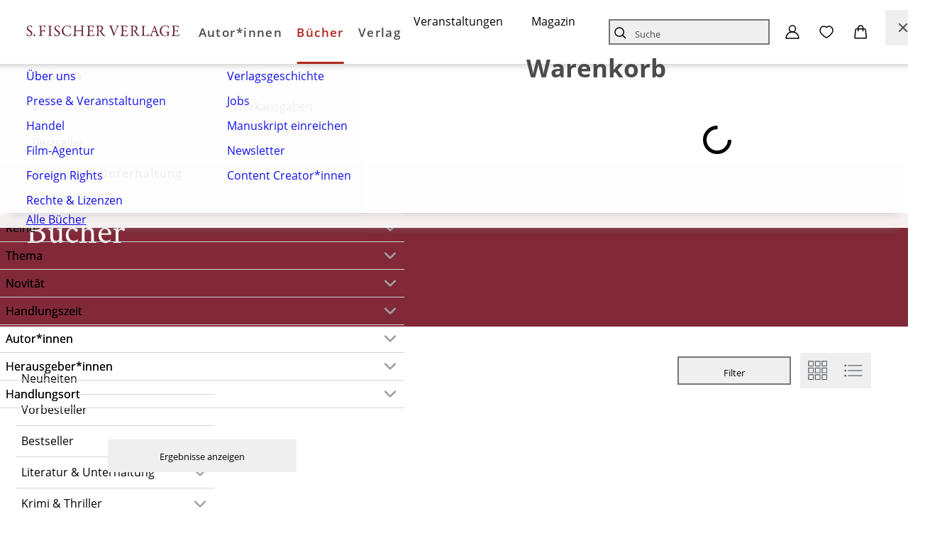

--- FILE ---
content_type: application/javascript
request_url: https://www.fischerverlage.de/_astro/algolia.Cn5xF83S.js
body_size: 117189
content:
var nd=Object.defineProperty;var id=(t,e,r)=>e in t?nd(t,e,{enumerable:!0,configurable:!0,writable:!0,value:r}):t[e]=r;var Mt=(t,e,r)=>id(t,typeof e!="symbol"?e+"":e,r);import{g as ci}from"./_commonjsHelpers.CqkleIqs.js";import{C as ml,P as ad}from"./Product.DyX9WVqM.js";import{C as sd}from"./Content.ACikohX8.js";import{g as vi,a as od}from"./imageservice.Btq_z1vy.js";import{g as ud}from"./truncated-text.BJb8qyop.js";import{w as Ks}from"./wishlist.njQzEhAH.js";import{g as cd,r as Zs,u as ld}from"./store.CNfobtGJ.js";import{L as fd}from"./index.D4N_bm56.js";import{p as hd}from"./index.CxfjuJTQ.js";function Xe(){function t(e){return new Promise(r=>{let n=new XMLHttpRequest;n.open(e.method,e.url,!0),Object.keys(e.headers).forEach(s=>n.setRequestHeader(s,e.headers[s]));let i=(s,a)=>setTimeout(()=>{n.abort(),r({status:0,content:a,isTimedOut:!0})},s),o=i(e.connectTimeout,"Connection timeout"),c;n.onreadystatechange=()=>{n.readyState>n.OPENED&&c===void 0&&(clearTimeout(o),c=i(e.responseTimeout,"Socket timeout"))},n.onerror=()=>{n.status===0&&(clearTimeout(o),clearTimeout(c),r({content:n.responseText||"Network request failed",status:n.status,isTimedOut:!1}))},n.onload=()=>{clearTimeout(o),clearTimeout(c),r({content:n.responseText,status:n.status,isTimedOut:!1})},n.send(e.data)})}return{send:t}}function et(t){let e;const r=`algolia-client-js-${t.key}`;function n(){return e===void 0&&(e=t.localStorage||window.localStorage),e}function i(){return JSON.parse(n().getItem(r)||"{}")}function o(s){n().setItem(r,JSON.stringify(s))}function c(){const s=t.timeToLive?t.timeToLive*1e3:null,a=i(),u=Object.fromEntries(Object.entries(a).filter(([,h])=>h.timestamp!==void 0));if(o(u),!s)return;const f=Object.fromEntries(Object.entries(u).filter(([,h])=>{const d=new Date().getTime();return!(h.timestamp+s<d)}));o(f)}return{get(s,a,u={miss:()=>Promise.resolve()}){return Promise.resolve().then(()=>(c(),i()[JSON.stringify(s)])).then(f=>Promise.all([f?f.value:a(),f!==void 0])).then(([f,h])=>Promise.all([f,h||u.miss(f)])).then(([f])=>f)},set(s,a){return Promise.resolve().then(()=>{const u=i();return u[JSON.stringify(s)]={timestamp:new Date().getTime(),value:a},n().setItem(r,JSON.stringify(u)),a})},delete(s){return Promise.resolve().then(()=>{const a=i();delete a[JSON.stringify(s)],n().setItem(r,JSON.stringify(a))})},clear(){return Promise.resolve().then(()=>{n().removeItem(r)})}}}function dd(){return{get(t,e,r={miss:()=>Promise.resolve()}){return e().then(i=>Promise.all([i,r.miss(i)])).then(([i])=>i)},set(t,e){return Promise.resolve(e)},delete(t){return Promise.resolve()},clear(){return Promise.resolve()}}}function Ee(t){const e=[...t.caches],r=e.shift();return r===void 0?dd():{get(n,i,o={miss:()=>Promise.resolve()}){return r.get(n,i,o).catch(()=>Ee({caches:e}).get(n,i,o))},set(n,i){return r.set(n,i).catch(()=>Ee({caches:e}).set(n,i))},delete(n){return r.delete(n).catch(()=>Ee({caches:e}).delete(n))},clear(){return r.clear().catch(()=>Ee({caches:e}).clear())}}}function oe(t={serializable:!0}){let e={};return{get(r,n,i={miss:()=>Promise.resolve()}){const o=JSON.stringify(r);if(o in e)return Promise.resolve(t.serializable?JSON.parse(e[o]):e[o]);const c=n();return c.then(s=>i.miss(s)).then(()=>c)},set(r,n){return e[JSON.stringify(r)]=t.serializable?JSON.stringify(n):n,Promise.resolve(n)},delete(r){return delete e[JSON.stringify(r)],Promise.resolve()},clear(){return e={},Promise.resolve()}}}function md(t){const e={value:`Algolia for JavaScript (${t})`,add(r){const n=`; ${r.segment}${r.version!==void 0?` (${r.version})`:""}`;return e.value.indexOf(n)===-1&&(e.value=`${e.value}${n}`),e}};return e}function tt(t,e,r="WithinHeaders"){const n={"x-algolia-api-key":e,"x-algolia-application-id":t};return{headers(){return r==="WithinHeaders"?n:{}},queryParameters(){return r==="WithinQueryParameters"?n:{}}}}function yt({func:t,validate:e,aggregator:r,error:n,timeout:i=()=>0}){const o=c=>new Promise((s,a)=>{t(c).then(async u=>(r&&await r(u),await e(u)?s(u):n&&await n.validate(u)?a(new Error(await n.message(u))):setTimeout(()=>{o(u).then(s).catch(a)},await i()))).catch(u=>{a(u)})});return o()}function rt({algoliaAgents:t,client:e,version:r}){const n=md(r).add({segment:e,version:r});return t.forEach(i=>n.add(i)),n}function nt(){return{debug(t,e){return Promise.resolve()},info(t,e){return Promise.resolve()},error(t,e){return Promise.resolve()}}}var Ys=2*60*1e3;function Js(t,e="up"){const r=Date.now();function n(){return e==="up"||Date.now()-r>Ys}function i(){return e==="timed out"&&Date.now()-r<=Ys}return{...t,status:e,lastUpdate:r,isUp:n,isTimedOut:i}}var gl=class extends Error{constructor(e,r){super(e);Mt(this,"name","AlgoliaError");r&&(this.name=r)}},pl=class extends gl{constructor(e,r,n){super(e,n);Mt(this,"stackTrace");this.stackTrace=r}},gd=class extends pl{constructor(t){super("Unreachable hosts - your application id may be incorrect. If the error persists, please reach out to the Algolia Support team: https://alg.li/support.",t,"RetryError")}},Gn=class extends pl{constructor(e,r,n,i="ApiError"){super(e,n,i);Mt(this,"status");this.status=r}},pd=class extends gl{constructor(e,r){super(e,"DeserializationError");Mt(this,"response");this.response=r}},yd=class extends Gn{constructor(e,r,n,i){super(e,r,i,"DetailedApiError");Mt(this,"error");this.error=n}};function ps(t){const e=t;for(let r=t.length-1;r>0;r--){const n=Math.floor(Math.random()*(r+1)),i=t[r];e[r]=t[n],e[n]=i}return e}function vd(t,e,r){const n=bd(r);let i=`${t.protocol}://${t.url}${t.port?`:${t.port}`:""}/${e.charAt(0)==="/"?e.substring(1):e}`;return n.length&&(i+=`?${n}`),i}function bd(t){return Object.keys(t).filter(e=>t[e]!==void 0).sort().map(e=>`${e}=${encodeURIComponent(Object.prototype.toString.call(t[e])==="[object Array]"?t[e].join(","):t[e]).replace(/\+/g,"%20")}`).join("&")}function wd(t,e){if(t.method==="GET"||t.data===void 0&&e.data===void 0)return;const r=Array.isArray(t.data)?t.data:{...t.data,...e.data};return JSON.stringify(r)}function Pd(t,e,r){const n={Accept:"application/json",...t,...e,...r},i={};return Object.keys(n).forEach(o=>{const c=n[o];i[o.toLowerCase()]=c}),i}function Sd(t){try{return JSON.parse(t.content)}catch(e){throw new pd(e.message,t)}}function Od({content:t,status:e},r){try{const n=JSON.parse(t);return"error"in n?new yd(n.message,e,n.error,r):new Gn(n.message,e,r)}catch{}return new Gn(t,e,r)}function _d({isTimedOut:t,status:e}){return!t&&~~e===0}function Rd({isTimedOut:t,status:e}){return t||_d({isTimedOut:t,status:e})||~~(e/100)!==2&&~~(e/100)!==4}function qd({status:t}){return~~(t/100)===2}function Td(t){return t.map(e=>yl(e))}function yl(t){const e=t.request.headers["x-algolia-api-key"]?{"x-algolia-api-key":"*****"}:{};return{...t,request:{...t.request,headers:{...t.request.headers,...e}}}}function it({hosts:t,hostsCache:e,baseHeaders:r,logger:n,baseQueryParameters:i,algoliaAgent:o,timeouts:c,requester:s,requestsCache:a,responsesCache:u}){async function f(l){const m=await Promise.all(l.map(w=>e.get(w,()=>Promise.resolve(Js(w))))),p=m.filter(w=>w.isUp()),y=m.filter(w=>w.isTimedOut()),g=[...p,...y];return{hosts:g.length>0?g:l,getTimeout(w,P){return(y.length===0&&w===0?1:y.length+3+w)*P}}}async function h(l,m,p=!0){const y=[],g=wd(l,m),v=Pd(r,l.headers,m.headers),w=l.method==="GET"?{...l.data,...m.data}:{},P={...i,...l.queryParameters,...w};if(o.value&&(P["x-algolia-agent"]=o.value),m&&m.queryParameters)for(const S of Object.keys(m.queryParameters))!m.queryParameters[S]||Object.prototype.toString.call(m.queryParameters[S])==="[object Object]"?P[S]=m.queryParameters[S]:P[S]=m.queryParameters[S].toString();let O=0;const _=async(S,R)=>{const T=S.pop();if(T===void 0)throw new gd(Td(y));const E={...c,...m.timeouts},j={data:g,headers:v,method:l.method,url:vd(T,l.path,P),connectTimeout:R(O,E.connect),responseTimeout:R(O,p?E.read:E.write)},C=N=>{const D={request:j,response:N,host:T,triesLeft:S.length};return y.push(D),D},x=await s.send(j);if(Rd(x)){const N=C(x);return x.isTimedOut&&O++,n.info("Retryable failure",yl(N)),await e.set(T,Js(T,x.isTimedOut?"timed out":"down")),_(S,R)}if(qd(x))return Sd(x);throw C(x),Od(x,y)},q=t.filter(S=>S.accept==="readWrite"||(p?S.accept==="read":S.accept==="write")),b=await f(q);return _([...b.hosts].reverse(),b.getTimeout)}function d(l,m={}){const p=l.useReadTransporter||l.method==="GET";if(!p)return h(l,m,p);const y=()=>h(l,m);if((m.cacheable||l.cacheable)!==!0)return y();const v={request:l,requestOptions:m,transporter:{queryParameters:i,headers:r}};return u.get(v,()=>a.get(v,()=>a.set(v,y()).then(w=>Promise.all([a.delete(v),w]),w=>Promise.all([a.delete(v),Promise.reject(w)])).then(([w,P])=>P)),{miss:w=>u.set(v,w)})}return{hostsCache:e,requester:s,timeouts:c,logger:n,algoliaAgent:o,baseHeaders:r,baseQueryParameters:i,hosts:t,request:d,requestsCache:a,responsesCache:u}}var vl="5.31.0";function Ed(t){return[{url:`${t}-dsn.algolia.net`,accept:"read",protocol:"https"},{url:`${t}.algolia.net`,accept:"write",protocol:"https"}].concat(ps([{url:`${t}-1.algolianet.com`,accept:"readWrite",protocol:"https"},{url:`${t}-2.algolianet.com`,accept:"readWrite",protocol:"https"},{url:`${t}-3.algolianet.com`,accept:"readWrite",protocol:"https"}]))}function jd({appId:t,apiKey:e,authMode:r,algoliaAgents:n,...i}){const o=tt(t,e,r),c=it({hosts:Ed(t),...i,algoliaAgent:rt({algoliaAgents:n,client:"Lite",version:vl}),baseHeaders:{"content-type":"text/plain",...o.headers(),...i.baseHeaders},baseQueryParameters:{...o.queryParameters(),...i.baseQueryParameters}});return{transporter:c,appId:t,apiKey:e,clearCache(){return Promise.all([c.requestsCache.clear(),c.responsesCache.clear()]).then(()=>{})},get _ua(){return c.algoliaAgent.value},addAlgoliaAgent(s,a){c.algoliaAgent.add({segment:s,version:a})},setClientApiKey({apiKey:s}){!r||r==="WithinHeaders"?c.baseHeaders["x-algolia-api-key"]=s:c.baseQueryParameters["x-algolia-api-key"]=s},searchForHits(s,a){return this.search(s,a)},searchForFacets(s,a){return this.search(s,a)},customPost({path:s,parameters:a,body:u},f){if(!s)throw new Error("Parameter `path` is required when calling `customPost`.");const m={method:"POST",path:"/{path}".replace("{path}",s),queryParameters:a||{},headers:{},data:u||{}};return c.request(m,f)},getRecommendations(s,a){if(s&&Array.isArray(s)&&(s={requests:s}),!s)throw new Error("Parameter `getRecommendationsParams` is required when calling `getRecommendations`.");if(!s.requests)throw new Error("Parameter `getRecommendationsParams.requests` is required when calling `getRecommendations`.");const d={method:"POST",path:"/1/indexes/*/recommendations",queryParameters:{},headers:{},data:s,useReadTransporter:!0,cacheable:!0};return c.request(d,a)},search(s,a){if(s&&Array.isArray(s)&&(s={requests:s.map(({params:m,...p})=>p.type==="facet"?{...p,...m,type:"facet"}:{...p,...m,facet:void 0,maxFacetHits:void 0,facetQuery:void 0})}),!s)throw new Error("Parameter `searchMethodParams` is required when calling `search`.");if(!s.requests)throw new Error("Parameter `searchMethodParams.requests` is required when calling `search`.");const d={method:"POST",path:"/1/indexes/*/queries",queryParameters:{},headers:{},data:s,useReadTransporter:!0,cacheable:!0};return c.request(d,a)}}}function $d(t,e,r){return jd({appId:t,apiKey:e,timeouts:{connect:1e3,read:2e3,write:3e4},logger:nt(),requester:Xe(),algoliaAgents:[{segment:"Browser"}],authMode:"WithinQueryParameters",responsesCache:oe(),requestsCache:oe({serializable:!1}),hostsCache:Ee({caches:[et({key:`${vl}-${t}`}),oe()]}),...r})}var Id="ais",Ce=function(e){return function(){var r=arguments.length>0&&arguments[0]!==void 0?arguments[0]:{},n=r.descendantName,i=r.modifierName,o=n?"-".concat(n):"",c=i?"--".concat(i):"";return"".concat(Id,"-").concat(e).concat(o).concat(c)}},xd=0;function Fd(t){t.dependsOn==="recommend"&&(t.$$id=xd++)}function ee(){}var yn=function(e,r){return e};function Cd(t){return Object.prototype.toString.call(t).slice(8,-1)}function Me(t,e){if(t===void 0||typeof t!="function")throw new Error("The render function is not valid (received type ".concat(Cd(t),`).

`).concat(e))}function Xs(t){var e=t.helper,r=t.attributesToClear,n=r===void 0?[]:r,i=e.state.setPage(0);return i=n.reduce(function(o,c){return i.isNumericRefined(c)?o.removeNumericRefinement(c):i.isHierarchicalFacet(c)?o.removeHierarchicalFacetRefinement(c):i.isDisjunctiveFacet(c)?o.removeDisjunctiveFacetRefinement(c):i.isConjunctiveFacet(c)?o.removeFacetRefinement(c):o},i),n.indexOf("query")!==-1&&(i=i.setQuery("")),i}var Dd={"&":"&amp;","<":"&lt;",">":"&gt;",'"':"&quot;","'":"&#39;"},bl=/[&<>"']/g,Ad=RegExp(bl.source);function kd(t){return t&&Ad.test(t)?t.replace(bl,function(e){return Dd[e]}):t}var Nd={"&amp;":"&","&lt;":"<","&gt;":">","&quot;":'"',"&#39;":"'"},wl=/&(amp|quot|lt|gt|#39);/g,Ld=RegExp(wl.source);function vn(t){return t&&Ld.test(t)?t.replace(wl,function(e){return Nd[e]}):t}function Sa(t){"@babel/helpers - typeof";return Sa=typeof Symbol=="function"&&typeof Symbol.iterator=="symbol"?function(e){return typeof e}:function(e){return e&&typeof Symbol=="function"&&e.constructor===Symbol&&e!==Symbol.prototype?"symbol":typeof e},Sa(t)}function Md(t){return t===null?t===void 0?"[object Undefined]":"[object Null]":Object.prototype.toString.call(t)}function Hd(t){return Sa(t)==="object"&&t!==null}function Pl(t){if(!Hd(t)||Md(t)!=="[object Object]")return!1;if(Object.getPrototypeOf(t)===null)return!0;for(var e=t;Object.getPrototypeOf(e)!==null;)e=Object.getPrototypeOf(e);return Object.getPrototypeOf(t)===e}function jr(t){"@babel/helpers - typeof";return jr=typeof Symbol=="function"&&typeof Symbol.iterator=="symbol"?function(e){return typeof e}:function(e){return e&&typeof Symbol=="function"&&e.constructor===Symbol&&e!==Symbol.prototype?"symbol":typeof e},jr(t)}function Ud(t){if(t==null)throw new TypeError("Cannot destructure "+t)}function Oa(){return Oa=Object.assign?Object.assign.bind():function(t){for(var e=1;e<arguments.length;e++){var r=arguments[e];for(var n in r)Object.prototype.hasOwnProperty.call(r,n)&&(t[n]=r[n])}return t},Oa.apply(this,arguments)}function eo(t,e){var r=Object.keys(t);if(Object.getOwnPropertySymbols){var n=Object.getOwnPropertySymbols(t);e&&(n=n.filter(function(i){return Object.getOwnPropertyDescriptor(t,i).enumerable})),r.push.apply(r,n)}return r}function Gt(t){for(var e=1;e<arguments.length;e++){var r=arguments[e]!=null?arguments[e]:{};e%2?eo(Object(r),!0).forEach(function(n){Sl(t,n,r[n])}):Object.getOwnPropertyDescriptors?Object.defineProperties(t,Object.getOwnPropertyDescriptors(r)):eo(Object(r)).forEach(function(n){Object.defineProperty(t,n,Object.getOwnPropertyDescriptor(r,n))})}return t}function Sl(t,e,r){return e=Wd(e),e in t?Object.defineProperty(t,e,{value:r,enumerable:!0,configurable:!0,writable:!0}):t[e]=r,t}function Wd(t){var e=Bd(t,"string");return jr(e)=="symbol"?e:String(e)}function Bd(t,e){if(jr(t)!="object"||!t)return t;var r=t[Symbol.toPrimitive];if(r!==void 0){var n=r.call(t,e);if(jr(n)!="object")return n;throw new TypeError("@@toPrimitive must return a primitive value.")}return(e==="string"?String:Number)(t)}var Rt={highlightPreTag:"__ais-highlight__",highlightPostTag:"__/ais-highlight__"},Pe={highlightPreTag:"<mark>",highlightPostTag:"</mark>"};function Ol(t){return kd(t).replace(new RegExp(Rt.highlightPreTag,"g"),Pe.highlightPreTag).replace(new RegExp(Rt.highlightPostTag,"g"),Pe.highlightPostTag)}function Kn(t){return Pl(t)&&typeof t.value!="string"?Object.keys(t).reduce(function(e,r){return Gt(Gt({},e),{},Sl({},r,Kn(t[r])))},{}):Array.isArray(t)?t.map(Kn):Gt(Gt({},t),{},{value:Ol(t.value)})}function _l(t){return t.__escaped===void 0&&(t=t.map(function(e){var r=Oa({},(Ud(e),e));return r._highlightResult&&(r._highlightResult=Kn(r._highlightResult)),r._snippetResult&&(r._snippetResult=Kn(r._snippetResult)),r}),t.__escaped=!0),t}function Vd(t){return t.map(function(e){return Gt(Gt({},e),{},{highlighted:Ol(e.highlighted)})})}function Rl(t){var e=Pe.highlightPreTag,r=Pe.highlightPostTag;return t.map(function(n){return n.isHighlighted?e+n.value+r:n.value}).join("")}function Qd(t,e,r){return t.state.isHierarchicalFacet(e)?t.state.isHierarchicalFacetRefined(e,r):t.state.isConjunctiveFacet(e)?t.state.isFacetRefined(e,r):t.state.isDisjunctiveFacetRefined(e,r)}function to(t,e){var r=Object.keys(t);if(Object.getOwnPropertySymbols){var n=Object.getOwnPropertySymbols(t);e&&(n=n.filter(function(i){return Object.getOwnPropertyDescriptor(t,i).enumerable})),r.push.apply(r,n)}return r}function zd(t){for(var e=1;e<arguments.length;e++){var r=arguments[e]!=null?arguments[e]:{};e%2?to(Object(r),!0).forEach(function(n){Gd(t,n,r[n])}):Object.getOwnPropertyDescriptors?Object.defineProperties(t,Object.getOwnPropertyDescriptors(r)):to(Object(r)).forEach(function(n){Object.defineProperty(t,n,Object.getOwnPropertyDescriptor(r,n))})}return t}function Gd(t,e,r){return e=Kd(e),e in t?Object.defineProperty(t,e,{value:r,enumerable:!0,configurable:!0,writable:!0}):t[e]=r,t}function Kd(t){var e=Zd(t,"string");return Xt(e)=="symbol"?e:String(e)}function Zd(t,e){if(Xt(t)!="object"||!t)return t;var r=t[Symbol.toPrimitive];if(r!==void 0){var n=r.call(t,e);if(Xt(n)!="object")return n;throw new TypeError("@@toPrimitive must return a primitive value.")}return(e==="string"?String:Number)(t)}function Xt(t){"@babel/helpers - typeof";return Xt=typeof Symbol=="function"&&typeof Symbol.iterator=="symbol"?function(e){return typeof e}:function(e){return e&&typeof Symbol=="function"&&e.constructor===Symbol&&e!==Symbol.prototype?"symbol":typeof e},Xt(t)}function Yd(t,e){return tm(t)||em(t,e)||Xd(t,e)||Jd()}function Jd(){throw new TypeError(`Invalid attempt to destructure non-iterable instance.
In order to be iterable, non-array objects must have a [Symbol.iterator]() method.`)}function Xd(t,e){if(t){if(typeof t=="string")return ro(t,e);var r=Object.prototype.toString.call(t).slice(8,-1);if(r==="Object"&&t.constructor&&(r=t.constructor.name),r==="Map"||r==="Set")return Array.from(t);if(r==="Arguments"||/^(?:Ui|I)nt(?:8|16|32)(?:Clamped)?Array$/.test(r))return ro(t,e)}}function ro(t,e){(e==null||e>t.length)&&(e=t.length);for(var r=0,n=new Array(e);r<e;r++)n[r]=t[r];return n}function em(t,e){var r=t==null?null:typeof Symbol!="undefined"&&t[Symbol.iterator]||t["@@iterator"];if(r!=null){var n,i,o,c,s=[],a=!0,u=!1;try{if(o=(r=r.call(t)).next,e!==0)for(;!(a=(n=o.call(r)).done)&&(s.push(n.value),s.length!==e);a=!0);}catch(f){u=!0,i=f}finally{try{if(!a&&r.return!=null&&(c=r.return(),Object(c)!==c))return}finally{if(u)throw i}}return s}}function tm(t){if(Array.isArray(t))return t}function ys(t){var e=t.instantSearchInstance,r=t.helper,n=t.attribute,i=t.widgetType,o=function(){for(var s=arguments.length,a=new Array(s),u=0;u<s;u++)a[u]=arguments[u];var f=a[1],h=a[2],d=h===void 0?"Filter Applied":h,l=a[3],m=l===void 0?{}:l,p=a[0].split(":"),y=Yd(p,2),g=y[0],v=y[1],w=typeof n=="string"?n:n(f);if(a.length===1&&Xt(a[0])==="object")e.sendEventToInsights(a[0]);else if(g==="click"&&a.length>=2&&a.length<=4&&!Qd(r,w,f)){var P;e.sendEventToInsights({insightsMethod:"clickedFilters",widgetType:i,eventType:g,eventModifier:v,payload:zd({eventName:d,index:((P=r.lastResults)===null||P===void 0?void 0:P.index)||r.state.index,filters:["".concat(w,":").concat(f)]},m),attribute:w})}};return o}function ql(t){return btoa(encodeURIComponent(JSON.stringify(t)))}function no(t,e){var r=Object.keys(t);if(Object.getOwnPropertySymbols){var n=Object.getOwnPropertySymbols(t);e&&(n=n.filter(function(i){return Object.getOwnPropertyDescriptor(t,i).enumerable})),r.push.apply(r,n)}return r}function bi(t){for(var e=1;e<arguments.length;e++){var r=arguments[e]!=null?arguments[e]:{};e%2?no(Object(r),!0).forEach(function(n){rm(t,n,r[n])}):Object.getOwnPropertyDescriptors?Object.defineProperties(t,Object.getOwnPropertyDescriptors(r)):no(Object(r)).forEach(function(n){Object.defineProperty(t,n,Object.getOwnPropertyDescriptor(r,n))})}return t}function rm(t,e,r){return e=nm(e),e in t?Object.defineProperty(t,e,{value:r,enumerable:!0,configurable:!0,writable:!0}):t[e]=r,t}function nm(t){var e=im(t,"string");return er(e)=="symbol"?e:String(e)}function im(t,e){if(er(t)!="object"||!t)return t;var r=t[Symbol.toPrimitive];if(r!==void 0){var n=r.call(t,e);if(er(n)!="object")return n;throw new TypeError("@@toPrimitive must return a primitive value.")}return(e==="string"?String:Number)(t)}function am(t,e){return cm(t)||um(t,e)||om(t,e)||sm()}function sm(){throw new TypeError(`Invalid attempt to destructure non-iterable instance.
In order to be iterable, non-array objects must have a [Symbol.iterator]() method.`)}function om(t,e){if(t){if(typeof t=="string")return io(t,e);var r=Object.prototype.toString.call(t).slice(8,-1);if(r==="Object"&&t.constructor&&(r=t.constructor.name),r==="Map"||r==="Set")return Array.from(t);if(r==="Arguments"||/^(?:Ui|I)nt(?:8|16|32)(?:Clamped)?Array$/.test(r))return io(t,e)}}function io(t,e){(e==null||e>t.length)&&(e=t.length);for(var r=0,n=new Array(e);r<e;r++)n[r]=t[r];return n}function um(t,e){var r=t==null?null:typeof Symbol!="undefined"&&t[Symbol.iterator]||t["@@iterator"];if(r!=null){var n,i,o,c,s=[],a=!0,u=!1;try{if(o=(r=r.call(t)).next,e!==0)for(;!(a=(n=o.call(r)).done)&&(s.push(n.value),s.length!==e);a=!0);}catch(f){u=!0,i=f}finally{try{if(!a&&r.return!=null&&(c=r.return(),Object(c)!==c))return}finally{if(u)throw i}}return s}}function cm(t){if(Array.isArray(t))return t}function er(t){"@babel/helpers - typeof";return er=typeof Symbol=="function"&&typeof Symbol.iterator=="symbol"?function(e){return typeof e}:function(e){return e&&typeof Symbol=="function"&&e.constructor===Symbol&&e!==Symbol.prototype?"symbol":typeof e},er(t)}function lm(t){for(var e=arguments.length>1&&arguments[1]!==void 0?arguments[1]:20,r=[],n=0;n<Math.ceil(t.length/e);n++)r.push(t.slice(n*e,(n+1)*e));return r}function Tl(t){var e=t.helper,r=t.widgetType;t.methodName;var n=t.args,i=t.instantSearchInstance;if(n.length===1&&er(n[0])==="object")return[n[0]];var o=n[0].split(":"),c=am(o,2),s=c[0],a=c[1],u=n[1],f=n[2],h=n[3]||{};if(!u)return[];if((s==="click"||s==="conversion")&&!f)return[];var d=Array.isArray(u)?u:[u];if(d.length===0)return[];var l=d[0].__queryID,m=lm(d),p=m.map(function(g){return g.map(function(v){return v.objectID})}),y=m.map(function(g){return g.map(function(v){return v.__position})});return s==="view"?i.status!=="idle"?[]:m.map(function(g,v){var w;return{insightsMethod:"viewedObjectIDs",widgetType:r,eventType:s,payload:bi({eventName:f||"Hits Viewed",index:((w=e.lastResults)===null||w===void 0?void 0:w.index)||e.state.index,objectIDs:p[v]},h),hits:g,eventModifier:a}}):s==="click"?m.map(function(g,v){var w;return{insightsMethod:"clickedObjectIDsAfterSearch",widgetType:r,eventType:s,payload:bi({eventName:f||"Hit Clicked",index:((w=e.lastResults)===null||w===void 0?void 0:w.index)||e.state.index,queryID:l,objectIDs:p[v],positions:y[v]},h),hits:g,eventModifier:a}}):s==="conversion"?m.map(function(g,v){var w;return{insightsMethod:"convertedObjectIDsAfterSearch",widgetType:r,eventType:s,payload:bi({eventName:f||"Hit Converted",index:((w=e.lastResults)===null||w===void 0?void 0:w.index)||e.state.index,queryID:l,objectIDs:p[v]},h),hits:g,eventModifier:a}}):[]}function vs(t){var e=t.instantSearchInstance,r=t.helper,n=t.widgetType,i={},o=void 0,c=function(){for(var a=arguments.length,u=new Array(a),f=0;f<a;f++)u[f]=arguments[f];var h=Tl({widgetType:n,helper:r,methodName:"sendEvent",args:u,instantSearchInstance:e});h.forEach(function(d){d.eventType==="click"&&d.eventModifier==="internal"&&i[d.eventType]||(i[d.eventType]=!0,e.sendEventToInsights(d))}),clearTimeout(o),o=setTimeout(function(){i={}},0)};return c}function El(t){var e=t.helper,r=t.widgetType,n=t.instantSearchInstance,i=function(){for(var c=arguments.length,s=new Array(c),a=0;a<c;a++)s[a]=arguments[a];var u=Tl({widgetType:r,helper:e,methodName:"bindEvent",args:s,instantSearchInstance:n});return u.length?"data-insights-event=".concat(ql(u)):""};return i}function Ie(t){return t.$$type==="ais.index"}function _a(t,e){var r=t[e.getIndexId()]||{};e.getHelper().setState(e.getWidgetSearchParameters(e.getHelper().state,{uiState:r})),e.getWidgets().filter(Ie).forEach(function(n){return _a(t,n)})}var fm=Promise.resolve();function dr(t){var e=null,r=!1,n=function(){for(var o=arguments.length,c=new Array(o),s=0;s<o;s++)c[s]=arguments[s];e===null&&(e=fm.then(function(){if(e=null,r){r=!1;return}t.apply(void 0,c)}))};return n.wait=function(){if(e===null)throw new Error("The deferred function should be called before calling `wait()`");return e},n.cancel=function(){e!==null&&(r=!0)},n}function hm(t){var e=t.name,r=t.connector,n=r===void 0?!1:r;return["https://www.algolia.com/doc/api-reference/widgets/",e,"/js/",n?"#connector":""].join("")}function fe(){for(var t=arguments.length,e=new Array(t),r=0;r<t;r++)e[r]=arguments[r];var n=e.map(function(i){return hm(i)}).join(", ");return function(i){return[i,"See documentation: ".concat(n)].filter(Boolean).join(`

`)}}function dm(t){return typeof t=="string"?t.replace(/^\\-/,"-"):t}function wr(t){return typeof t=="number"&&t<0||typeof t=="string"?String(t).replace(/^-/,"\\-"):t}function qt(t,e){for(var r,n=0;n<t.length;n++)if(r=t[n],e(r,n,t))return r}function mm(t,e){if(!Array.isArray(t))return-1;for(var r=0;r<t.length;r++)if(e(t[r]))return r;return-1}function Ra(t,e){return vm(t)||ym(t,e)||pm(t,e)||gm()}function gm(){throw new TypeError(`Invalid attempt to destructure non-iterable instance.
In order to be iterable, non-array objects must have a [Symbol.iterator]() method.`)}function pm(t,e){if(t){if(typeof t=="string")return ao(t,e);var r=Object.prototype.toString.call(t).slice(8,-1);if(r==="Object"&&t.constructor&&(r=t.constructor.name),r==="Map"||r==="Set")return Array.from(t);if(r==="Arguments"||/^(?:Ui|I)nt(?:8|16|32)(?:Clamped)?Array$/.test(r))return ao(t,e)}}function ao(t,e){(e==null||e>t.length)&&(e=t.length);for(var r=0,n=new Array(e);r<e;r++)n[r]=t[r];return n}function ym(t,e){var r=t==null?null:typeof Symbol!="undefined"&&t[Symbol.iterator]||t["@@iterator"];if(r!=null){var n,i,o,c,s=[],a=!0,u=!1;try{if(o=(r=r.call(t)).next,e===0){if(Object(r)!==r)return;a=!1}else for(;!(a=(n=o.call(r)).done)&&(s.push(n.value),s.length!==e);a=!0);}catch(f){u=!0,i=f}finally{try{if(!a&&r.return!=null&&(c=r.return(),Object(c)!==c))return}finally{if(u)throw i}}return s}}function vm(t){if(Array.isArray(t))return t}var bm=/^(-?\d+(?:\.\d+)?),\s*(-?\d+(?:\.\d+)?)$/;function wm(t){var e=t.match(bm);if(!e)throw new Error('Invalid value for "aroundLatLng" parameter: "'.concat(t,'"'));return{lat:parseFloat(e[1]),lng:parseFloat(e[2])}}function Pm(t){var e=Ra(t,1),r=e[0],n=r===void 0?[void 0,void 0,void 0,void 0]:r,i=Ra(n,4),o=i[0],c=i[1],s=i[2],a=i[3];if(!o||!c||!s||!a)throw new Error('Invalid value for "insideBoundingBox" parameter: ['.concat(t,"]"));return{northEast:{lat:o,lng:c},southWest:{lat:s,lng:a}}}function Sm(t){var e=t.split(",").map(parseFloat),r=Ra(e,4),n=r[0],i=r[1],o=r[2],c=r[3];if(!n||!i||!o||!c)throw new Error('Invalid value for "insideBoundingBox" parameter: "'.concat(t,'"'));return{northEast:{lat:n,lng:i},southWest:{lat:o,lng:c}}}function Om(t){return Array.isArray(t)?Pm(t):Sm(t)}function so(t){if(t.appId&&t.apiKey)return[t.appId,t.apiKey];if(t.transporter){var e=t.transporter,r=e.headers||e.baseHeaders,n=e.queryParameters||e.baseQueryParameters,i="x-algolia-application-id",o="x-algolia-api-key",c=r[i]||n[i],s=r[o]||n[o];return[c,s]}else return[t.applicationID,t.apiKey]}function _m(t){return t instanceof HTMLElement||!!t&&t.nodeType>0}function lt(t){var e=typeof t=="string",r=e?document.querySelector(t):t;if(!_m(r)){var n="Container must be `string` or `HTMLElement`.";throw e&&(n+=" Unable to find ".concat(t)),new Error(n)}return r}function or(t){var e=Pe.highlightPostTag,r=Pe.highlightPreTag,n=t.split(r),i=n.shift(),o=i?[{value:i,isHighlighted:!1}]:[];return n.forEach(function(c){var s=c.split(e);o.push({value:s[0],isHighlighted:!0}),s[1]!==""&&o.push({value:s[1],isHighlighted:!1})}),o}var Rm=new RegExp(/\w/i);function qm(t,e){var r,n,i=t[e],o=((r=t[e+1])===null||r===void 0?void 0:r.isHighlighted)||!0,c=((n=t[e-1])===null||n===void 0?void 0:n.isHighlighted)||!0;return!Rm.test(vn(i.value))&&c===o?c:i.isHighlighted}function Tt(t,e){var r=Array.isArray(e)?e:e.split(".");return r.reduce(function(n,i){return n&&n[i]},t)}function wi(t,e,r,n){var i=arguments.length>4&&arguments[4]!==void 0?arguments[4]:[],o={type:e,attribute:r,name:n,escapedValue:wr(n)},c=qt(i,function(l){return l.name===r}),s;if(e==="hierarchical"){for(var a=t.getHierarchicalFacetByName(r),u=n.split(a.separator),f=function(m){return function(p){return m[p]}},h=function(m){c=c&&c.data&&qt(Object.keys(c.data).map(f(c.data)),function(p){return p.name===u[m]})},d=0;c!==void 0&&d<u.length;++d)h(d);s=c&&c.count}else s=c&&c.data&&c.data[o.name];return s!==void 0&&(o.count=s),c&&c.exhaustive!==void 0&&(o.exhaustive=c.exhaustive),o}function jl(t,e){var r=arguments.length>2&&arguments[2]!==void 0?arguments[2]:!1,n=t||{},i=[],o=e.facetsRefinements,c=o===void 0?{}:o,s=e.facetsExcludes,a=s===void 0?{}:s,u=e.disjunctiveFacetsRefinements,f=u===void 0?{}:u,h=e.hierarchicalFacetsRefinements,d=h===void 0?{}:h,l=e.numericRefinements,m=l===void 0?{}:l,p=e.tagRefinements,y=p===void 0?[]:p;return Object.keys(c).forEach(function(g){var v=c[g];v.forEach(function(w){i.push(wi(e,"facet",g,w,n.facets))})}),Object.keys(a).forEach(function(g){var v=a[g];v.forEach(function(w){i.push({type:"exclude",attribute:g,name:w,exclude:!0})})}),Object.keys(f).forEach(function(g){var v=f[g];v.forEach(function(w){i.push(wi(e,"disjunctive",g,dm(w),n.disjunctiveFacets))})}),Object.keys(d).forEach(function(g){var v=d[g];v.forEach(function(w){i.push(wi(e,"hierarchical",g,w,n.hierarchicalFacets))})}),Object.keys(m).forEach(function(g){var v=m[g];Object.keys(v).forEach(function(w){var P=w,O=v[P],_=Array.isArray(O)?O:[O];_.forEach(function(q){i.push({type:"numeric",attribute:g,name:"".concat(q),numericValue:q,operator:P})})})}),y.forEach(function(g){i.push({type:"tag",attribute:"_tags",name:g})}),r&&e.query&&e.query.trim()&&i.push({attribute:"query",type:"query",name:e.query,query:e.query}),i}function $r(t){"@babel/helpers - typeof";return $r=typeof Symbol=="function"&&typeof Symbol.iterator=="symbol"?function(e){return typeof e}:function(e){return e&&typeof Symbol=="function"&&e.constructor===Symbol&&e!==Symbol.prototype?"symbol":typeof e},$r(t)}function oo(t,e){var r=Object.keys(t);if(Object.getOwnPropertySymbols){var n=Object.getOwnPropertySymbols(t);e&&(n=n.filter(function(i){return Object.getOwnPropertyDescriptor(t,i).enumerable})),r.push.apply(r,n)}return r}function uo(t){for(var e=1;e<arguments.length;e++){var r=arguments[e]!=null?arguments[e]:{};e%2?oo(Object(r),!0).forEach(function(n){Tm(t,n,r[n])}):Object.getOwnPropertyDescriptors?Object.defineProperties(t,Object.getOwnPropertyDescriptors(r)):oo(Object(r)).forEach(function(n){Object.defineProperty(t,n,Object.getOwnPropertyDescriptor(r,n))})}return t}function Tm(t,e,r){return e=Em(e),e in t?Object.defineProperty(t,e,{value:r,enumerable:!0,configurable:!0,writable:!0}):t[e]=r,t}function Em(t){var e=jm(t,"string");return $r(e)=="symbol"?e:String(e)}function jm(t,e){if($r(t)!="object"||!t)return t;var r=t[Symbol.toPrimitive];if(r!==void 0){var n=r.call(t,e);if($r(n)!="object")return n;throw new TypeError("@@toPrimitive must return a primitive value.")}return(e==="string"?String:Number)(t)}function $l(t,e,r){return t.map(function(n,i){return uo(uo({},n),{},{__position:r*e+i+1})})}function Ir(t){"@babel/helpers - typeof";return Ir=typeof Symbol=="function"&&typeof Symbol.iterator=="symbol"?function(e){return typeof e}:function(e){return e&&typeof Symbol=="function"&&e.constructor===Symbol&&e!==Symbol.prototype?"symbol":typeof e},Ir(t)}function co(t,e){var r=Object.keys(t);if(Object.getOwnPropertySymbols){var n=Object.getOwnPropertySymbols(t);e&&(n=n.filter(function(i){return Object.getOwnPropertyDescriptor(t,i).enumerable})),r.push.apply(r,n)}return r}function lo(t){for(var e=1;e<arguments.length;e++){var r=arguments[e]!=null?arguments[e]:{};e%2?co(Object(r),!0).forEach(function(n){$m(t,n,r[n])}):Object.getOwnPropertyDescriptors?Object.defineProperties(t,Object.getOwnPropertyDescriptors(r)):co(Object(r)).forEach(function(n){Object.defineProperty(t,n,Object.getOwnPropertyDescriptor(r,n))})}return t}function $m(t,e,r){return e=Im(e),e in t?Object.defineProperty(t,e,{value:r,enumerable:!0,configurable:!0,writable:!0}):t[e]=r,t}function Im(t){var e=xm(t,"string");return Ir(e)=="symbol"?e:String(e)}function xm(t,e){if(Ir(t)!="object"||!t)return t;var r=t[Symbol.toPrimitive];if(r!==void 0){var n=r.call(t,e);if(Ir(n)!="object")return n;throw new TypeError("@@toPrimitive must return a primitive value.")}return(e==="string"?String:Number)(t)}function Il(t,e){return e?t.map(function(r){return lo(lo({},r),{},{__queryID:e})}):t}function xr(t){"@babel/helpers - typeof";return xr=typeof Symbol=="function"&&typeof Symbol.iterator=="symbol"?function(e){return typeof e}:function(e){return e&&typeof Symbol=="function"&&e.constructor===Symbol&&e!==Symbol.prototype?"symbol":typeof e},xr(t)}function fo(t,e){var r=Object.keys(t);if(Object.getOwnPropertySymbols){var n=Object.getOwnPropertySymbols(t);e&&(n=n.filter(function(i){return Object.getOwnPropertyDescriptor(t,i).enumerable})),r.push.apply(r,n)}return r}function ho(t){for(var e=1;e<arguments.length;e++){var r=arguments[e]!=null?arguments[e]:{};e%2?fo(Object(r),!0).forEach(function(n){Fm(t,n,r[n])}):Object.getOwnPropertyDescriptors?Object.defineProperties(t,Object.getOwnPropertyDescriptors(r)):fo(Object(r)).forEach(function(n){Object.defineProperty(t,n,Object.getOwnPropertyDescriptor(r,n))})}return t}function Fm(t,e,r){return e=Cm(e),e in t?Object.defineProperty(t,e,{value:r,enumerable:!0,configurable:!0,writable:!0}):t[e]=r,t}function Cm(t){var e=Dm(t,"string");return xr(e)=="symbol"?e:String(e)}function Dm(t,e){if(xr(t)!="object"||!t)return t;var r=t[Symbol.toPrimitive];if(r!==void 0){var n=r.call(t,e);if(xr(n)!="object")return n;throw new TypeError("@@toPrimitive must return a primitive value.")}return(e==="string"?String:Number)(t)}function Am(t,e){var r=Object.keys(e).reduce(function(n,i){var o=e[i];return o.recommendResults?ho(ho({},n),o.recommendResults.results):n},{});t._recommendCache=r}function Fr(t){"@babel/helpers - typeof";return Fr=typeof Symbol=="function"&&typeof Symbol.iterator=="symbol"?function(e){return typeof e}:function(e){return e&&typeof Symbol=="function"&&e.constructor===Symbol&&e!==Symbol.prototype?"symbol":typeof e},Fr(t)}function km(t,e){return Hm(t)||Mm(t,e)||Lm(t,e)||Nm()}function Nm(){throw new TypeError(`Invalid attempt to destructure non-iterable instance.
In order to be iterable, non-array objects must have a [Symbol.iterator]() method.`)}function Lm(t,e){if(t){if(typeof t=="string")return mo(t,e);var r=Object.prototype.toString.call(t).slice(8,-1);if(r==="Object"&&t.constructor&&(r=t.constructor.name),r==="Map"||r==="Set")return Array.from(t);if(r==="Arguments"||/^(?:Ui|I)nt(?:8|16|32)(?:Clamped)?Array$/.test(r))return mo(t,e)}}function mo(t,e){(e==null||e>t.length)&&(e=t.length);for(var r=0,n=new Array(e);r<e;r++)n[r]=t[r];return n}function Mm(t,e){var r=t==null?null:typeof Symbol!="undefined"&&t[Symbol.iterator]||t["@@iterator"];if(r!=null){var n,i,o,c,s=[],a=!0,u=!1;try{if(o=(r=r.call(t)).next,e!==0)for(;!(a=(n=o.call(r)).done)&&(s.push(n.value),s.length!==e);a=!0);}catch(f){u=!0,i=f}finally{try{if(!a&&r.return!=null&&(c=r.return(),Object(c)!==c))return}finally{if(u)throw i}}return s}}function Hm(t){if(Array.isArray(t))return t}function go(t,e){var r=Object.keys(t);if(Object.getOwnPropertySymbols){var n=Object.getOwnPropertySymbols(t);e&&(n=n.filter(function(i){return Object.getOwnPropertyDescriptor(t,i).enumerable})),r.push.apply(r,n)}return r}function mr(t){for(var e=1;e<arguments.length;e++){var r=arguments[e]!=null?arguments[e]:{};e%2?go(Object(r),!0).forEach(function(n){xl(t,n,r[n])}):Object.getOwnPropertyDescriptors?Object.defineProperties(t,Object.getOwnPropertyDescriptors(r)):go(Object(r)).forEach(function(n){Object.defineProperty(t,n,Object.getOwnPropertyDescriptor(r,n))})}return t}function xl(t,e,r){return e=Um(e),e in t?Object.defineProperty(t,e,{value:r,enumerable:!0,configurable:!0,writable:!0}):t[e]=r,t}function Um(t){var e=Wm(t,"string");return Fr(e)=="symbol"?e:String(e)}function Wm(t,e){if(Fr(t)!="object"||!t)return t;var r=t[Symbol.toPrimitive];if(r!==void 0){var n=r.call(t,e);if(Fr(n)!="object")return n;throw new TypeError("@@toPrimitive must return a primitive value.")}return(e==="string"?String:Number)(t)}function Bm(t,e){if(e&&!((!("transporter"in t)||t._cacheHydrated)&&(!t._useCache||typeof t.addAlgoliaAgent!="function"))){var r=[Object.keys(e).reduce(function(c,s){var a=e[s],u=a.state,f=a.requestParams,h=a.results,d=h&&u?h.map(function(l,m){return mr({indexName:u.index||l.index},f!=null&&f[m]||l.params?{params:Pi((f==null?void 0:f[m])||Vm(l.params))}:{})}):[];return c.concat(d)},[])],n=Object.keys(e).reduce(function(c,s){var a=e[s].results;return a?c.concat(a):c},[]);if("transporter"in t&&!t._cacheHydrated){t._cacheHydrated=!0;var i=t.search.bind(t);t.search=function(c){for(var s=arguments.length,a=new Array(s>1?s-1:0),u=1;u<s;u++)a[u-1]=arguments[u];var f=Array.isArray(c)?c.map(function(h){return mr(mr({},h),{},{params:Pi(h.params)})}):Pi(c.requestBody.params);return t.transporter.responsesCache.get({method:"search",args:[f].concat(a)},function(){return i.apply(void 0,[c].concat(a))})},t.transporter.responsesCache.set({method:"search",args:r},{results:n})}if(!("transporter"in t)){var o="/1/indexes/*/queries_body_".concat(JSON.stringify({requests:r}));t.cache=mr(mr({},t.cache),{},xl({},o,JSON.stringify({results:Object.keys(e).map(function(c){return e[c].results})})))}}}function Vm(t){return t.split("&").reduce(function(e,r){var n=r.split("="),i=km(n,2),o=i[0],c=i[1];return e[o]=c?decodeURIComponent(c):"",e},{})}function Pi(t){var e=function(i){return Object.prototype.toString.call(i)==="[object Object]"||Object.prototype.toString.call(i)==="[object Array]"},r=function(i){for(var o=arguments.length,c=new Array(o>1?o-1:0),s=1;s<o;s++)c[s-1]=arguments[s];var a=0;return i.replace(/%s/g,function(){return encodeURIComponent(c[a++])})};return Object.keys(t).map(function(n){return r("%s=%s",n,e(t[n])?JSON.stringify(t[n]):t[n])}).join("&")}function po(t){return t!==Object(t)}function Dt(t,e){if(t===e)return!0;if(po(t)||po(e)||typeof t=="function"||typeof e=="function")return t===e;if(Object.keys(t).length!==Object.keys(e).length)return!1;for(var r=0,n=Object.keys(t);r<n.length;r++){var i=n[r];if(!(i in e)||!Dt(t[i],e[i]))return!1}return!0}function ue(t){return typeof t=="number"&&isFinite(t)}function Fl(t){var e=t.button===1;return e||t.altKey||t.ctrlKey||t.metaKey||t.shiftKey}function Cl(t,e){e(t),t.getWidgets().forEach(function(r){Ie(r)&&Cl(r,e)})}function bs(t){return t.filter(function(e,r,n){return n.indexOf(e)===r})}function Cr(t){"@babel/helpers - typeof";return Cr=typeof Symbol=="function"&&typeof Symbol.iterator=="symbol"?function(e){return typeof e}:function(e){return e&&typeof Symbol=="function"&&e.constructor===Symbol&&e!==Symbol.prototype?"symbol":typeof e},Cr(t)}var Qm=["facets","disjunctiveFacets","facetsRefinements","facetsExcludes","disjunctiveFacetsRefinements","numericRefinements","tagRefinements","hierarchicalFacets","hierarchicalFacetsRefinements","ruleContexts"];function yo(t,e){var r=Object.keys(t);if(Object.getOwnPropertySymbols){var n=Object.getOwnPropertySymbols(t);e&&(n=n.filter(function(i){return Object.getOwnPropertyDescriptor(t,i).enumerable})),r.push.apply(r,n)}return r}function Je(t){for(var e=1;e<arguments.length;e++){var r=arguments[e]!=null?arguments[e]:{};e%2?yo(Object(r),!0).forEach(function(n){zm(t,n,r[n])}):Object.getOwnPropertyDescriptors?Object.defineProperties(t,Object.getOwnPropertyDescriptors(r)):yo(Object(r)).forEach(function(n){Object.defineProperty(t,n,Object.getOwnPropertyDescriptor(r,n))})}return t}function zm(t,e,r){return e=Gm(e),e in t?Object.defineProperty(t,e,{value:r,enumerable:!0,configurable:!0,writable:!0}):t[e]=r,t}function Gm(t){var e=Km(t,"string");return Cr(e)=="symbol"?e:String(e)}function Km(t,e){if(Cr(t)!="object"||!t)return t;var r=t[Symbol.toPrimitive];if(r!==void 0){var n=r.call(t,e);if(Cr(n)!="object")return n;throw new TypeError("@@toPrimitive must return a primitive value.")}return(e==="string"?String:Number)(t)}function Zm(t,e){if(t==null)return{};var r=Ym(t,e),n,i;if(Object.getOwnPropertySymbols){var o=Object.getOwnPropertySymbols(t);for(i=0;i<o.length;i++)n=o[i],!(e.indexOf(n)>=0)&&Object.prototype.propertyIsEnumerable.call(t,n)&&(r[n]=t[n])}return r}function Ym(t,e){if(t==null)return{};var r={},n=Object.keys(t),i,o;for(o=0;o<n.length;o++)i=n[o],!(e.indexOf(i)>=0)&&(r[i]=t[i]);return r}var Jm=function(e,r){r.facets,r.disjunctiveFacets,r.facetsRefinements,r.facetsExcludes,r.disjunctiveFacetsRefinements,r.numericRefinements,r.tagRefinements,r.hierarchicalFacets,r.hierarchicalFacetsRefinements,r.ruleContexts;var n=Zm(r,Qm);return e.setQueryParameters(n)},Xm=function(e,r){return r.facets.reduce(function(n,i){return n.addFacet(i)},e)},eg=function(e,r){return r.disjunctiveFacets.reduce(function(n,i){return n.addDisjunctiveFacet(i)},e)},tg=function(e,r){return e.setQueryParameters({hierarchicalFacets:r.hierarchicalFacets.reduce(function(n,i){var o=mm(n,function(s){return s.name===i.name});if(o===-1)return n.concat(i);var c=n.slice();return c.splice(o,1,i),c},e.hierarchicalFacets)})},rg=function(e,r){return r.tagRefinements.reduce(function(n,i){return n.addTagRefinement(i)},e)},ng=function(e,r){return e.setQueryParameters({facetsRefinements:Je(Je({},e.facetsRefinements),r.facetsRefinements)})},ig=function(e,r){return e.setQueryParameters({facetsExcludes:Je(Je({},e.facetsExcludes),r.facetsExcludes)})},ag=function(e,r){return e.setQueryParameters({disjunctiveFacetsRefinements:Je(Je({},e.disjunctiveFacetsRefinements),r.disjunctiveFacetsRefinements)})},sg=function(e,r){return e.setQueryParameters({numericRefinements:Je(Je({},e.numericRefinements),r.numericRefinements)})},og=function(e,r){return e.setQueryParameters({hierarchicalFacetsRefinements:Je(Je({},e.hierarchicalFacetsRefinements),r.hierarchicalFacetsRefinements)})},ug=function(e,r){var n=bs([].concat(e.ruleContexts).concat(r.ruleContexts).filter(Boolean));return n.length>0?e.setQueryParameters({ruleContexts:n}):e},qr=function(){for(var e=arguments.length,r=new Array(e),n=0;n<e;n++)r[n]=arguments[n];return r.reduce(function(i,o){var c=og(i,o),s=tg(c,o),a=rg(s,o),u=sg(a,o),f=ag(u,o),h=ig(f,o),d=ng(h,o),l=eg(d,o),m=ug(l,o),p=Xm(m,o);return Jm(p,o)})};function cg(t){return dg(t)||hg(t)||fg(t)||lg()}function lg(){throw new TypeError(`Invalid attempt to spread non-iterable instance.
In order to be iterable, non-array objects must have a [Symbol.iterator]() method.`)}function fg(t,e){if(t){if(typeof t=="string")return qa(t,e);var r=Object.prototype.toString.call(t).slice(8,-1);if(r==="Object"&&t.constructor&&(r=t.constructor.name),r==="Map"||r==="Set")return Array.from(t);if(r==="Arguments"||/^(?:Ui|I)nt(?:8|16|32)(?:Clamped)?Array$/.test(r))return qa(t,e)}}function hg(t){if(typeof Symbol!="undefined"&&t[Symbol.iterator]!=null||t["@@iterator"]!=null)return Array.from(t)}function dg(t){if(Array.isArray(t))return qa(t)}function qa(t,e){(e==null||e>t.length)&&(e=t.length);for(var r=0,n=new Array(e);r<e;r++)n[r]=t[r];return n}function vo(t){var e=t.start,r=e===void 0?0:e,n=t.end,i=t.step,o=i===void 0?1:i,c=o===0?1:o,s=Math.round((n-r)/c);return cg(Array(s)).map(function(a,u){return r+u*c})}function Pr(t,e,r){var n=e.getHelper();return{uiState:r,helper:n,parent:e,instantSearchInstance:t,state:n.state,renderState:t.renderState,templatesConfig:t.templatesConfig,createURL:e.createURL,scopedResults:[],searchMetadata:{isSearchStalled:t.status==="stalled"},status:t.status,error:t.error}}function bo(t,e,r){var n=e.getResultsForWidget(r),i=e.getHelper();return{helper:i,parent:e,instantSearchInstance:t,results:n,scopedResults:e.getScopedResults(),state:n&&"_state"in n?n._state:i.state,renderState:t.renderState,templatesConfig:t.templatesConfig,createURL:e.createURL,searchMetadata:{isSearchStalled:t.status==="stalled"},status:t.status,error:t.error}}function mg(t){for(var e=t.getParent(),r=[t.getHelper().state];e!==null;)r=[e.getHelper().state].concat(r),e=e.getParent();return r}function Dr(t){"@babel/helpers - typeof";return Dr=typeof Symbol=="function"&&typeof Symbol.iterator=="symbol"?function(e){return typeof e}:function(e){return e&&typeof Symbol=="function"&&e.constructor===Symbol&&e!==Symbol.prototype?"symbol":typeof e},Dr(t)}function wo(t,e){var r=Object.keys(t);if(Object.getOwnPropertySymbols){var n=Object.getOwnPropertySymbols(t);e&&(n=n.filter(function(i){return Object.getOwnPropertyDescriptor(t,i).enumerable})),r.push.apply(r,n)}return r}function Tn(t){for(var e=1;e<arguments.length;e++){var r=arguments[e]!=null?arguments[e]:{};e%2?wo(Object(r),!0).forEach(function(n){gg(t,n,r[n])}):Object.getOwnPropertyDescriptors?Object.defineProperties(t,Object.getOwnPropertyDescriptors(r)):wo(Object(r)).forEach(function(n){Object.defineProperty(t,n,Object.getOwnPropertyDescriptor(r,n))})}return t}function gg(t,e,r){return e=pg(e),e in t?Object.defineProperty(t,e,{value:r,enumerable:!0,configurable:!0,writable:!0}):t[e]=r,t}function pg(t){var e=yg(t,"string");return Dr(e)=="symbol"?e:String(e)}function yg(t,e){if(Dr(t)!="object"||!t)return t;var r=t[Symbol.toPrimitive];if(r!==void 0){var n=r.call(t,e);if(Dr(n)!="object")return n;throw new TypeError("@@toPrimitive must return a primitive value.")}return(e==="string"?String:Number)(t)}function Dl(t){return t.some(function(e){return e.isHighlighted})?t.map(function(e,r){return Tn(Tn({},e),{},{isHighlighted:!qm(t,r)})}):t.map(function(e){return Tn(Tn({},e),{},{isHighlighted:!1})})}function Ye(t){var e=arguments.length>1&&arguments[1]!==void 0?arguments[1]:{fallback:function(){}},r=e.fallback;return typeof window=="undefined"?r():t({window})}function Ct(t){return Array.isArray(t)?t:[t]}var vg=Ce("Highlight");function Al(t){var e=t.attribute,r=t.highlightedTagName,n=r===void 0?"mark":r,i=t.hit,o=t.cssClasses,c=o===void 0?{}:o,s=Tt(i._highlightResult,e),a=s||{},u=a.value,f=u===void 0?"":u,h=vg({descendantName:"highlighted"})+(c.highlighted?" ".concat(c.highlighted):"");return f.replace(new RegExp(Pe.highlightPreTag,"g"),"<".concat(n,' class="').concat(h,'">')).replace(new RegExp(Pe.highlightPostTag,"g"),"</".concat(n,">"))}var bg=Ce("ReverseHighlight");function kl(t){var e=t.attribute,r=t.highlightedTagName,n=r===void 0?"mark":r,i=t.hit,o=t.cssClasses,c=o===void 0?{}:o,s=Tt(i._highlightResult,e),a=s||{},u=a.value,f=u===void 0?"":u,h=bg({descendantName:"highlighted"})+(c.highlighted?" ".concat(c.highlighted):""),d=Rl(Dl(or(f)));return d.replace(new RegExp(Pe.highlightPreTag,"g"),"<".concat(n,' class="').concat(h,'">')).replace(new RegExp(Pe.highlightPostTag,"g"),"</".concat(n,">"))}var wg=Ce("Snippet");function Nl(t){var e=t.attribute,r=t.highlightedTagName,n=r===void 0?"mark":r,i=t.hit,o=t.cssClasses,c=o===void 0?{}:o,s=Tt(i._snippetResult,e),a=s||{},u=a.value,f=u===void 0?"":u,h=wg({descendantName:"highlighted"})+(c.highlighted?" ".concat(c.highlighted):"");return f.replace(new RegExp(Pe.highlightPreTag,"g"),"<".concat(n,' class="').concat(h,'">')).replace(new RegExp(Pe.highlightPostTag,"g"),"</".concat(n,">"))}var Pg=Ce("ReverseSnippet");function Ll(t){var e=t.attribute,r=t.highlightedTagName,n=r===void 0?"mark":r,i=t.hit,o=t.cssClasses,c=o===void 0?{}:o,s=Tt(i._snippetResult,e),a=s||{},u=a.value,f=u===void 0?"":u,h=Pg({descendantName:"highlighted"})+(c.highlighted?" ".concat(c.highlighted):""),d=Rl(Dl(or(f)));return d.replace(new RegExp(Pe.highlightPreTag,"g"),"<".concat(n,' class="').concat(h,'">')).replace(new RegExp(Pe.highlightPostTag,"g"),"</".concat(n,">"))}function Ta(t){"@babel/helpers - typeof";return Ta=typeof Symbol=="function"&&typeof Symbol.iterator=="symbol"?function(e){return typeof e}:function(e){return e&&typeof Symbol=="function"&&e.constructor===Symbol&&e!==Symbol.prototype?"symbol":typeof e},Ta(t)}function Sg(t){var e=t.method,r=t.payload;if(Ta(r)!=="object")throw new Error("The insights helper expects the payload to be an object.");var n;try{n=ql(r)}catch{throw new Error("Could not JSON serialize the payload object.")}return'data-insights-method="'.concat(e,'" data-insights-payload="').concat(n,'"')}function Ml(t,e){return Sg({method:t,payload:e})}function Ea(t){"@babel/helpers - typeof";return Ea=typeof Symbol=="function"&&typeof Symbol.iterator=="symbol"?function(e){return typeof e}:function(e){return e&&typeof Symbol=="function"&&e.constructor===Symbol&&e!==Symbol.prototype?"symbol":typeof e},Ea(t)}var Og="_ALGOLIA";function _g(t){if(!((typeof document=="undefined"?"undefined":Ea(document))!=="object"||typeof document.cookie!="string"))for(var e="".concat(t,"="),r=document.cookie.split(";"),n=0;n<r.length;n++){for(var i=r[n];i.charAt(0)===" ";)i=i.substring(1);if(i.indexOf(e)===0)return i.substring(e.length,i.length)}}function Hl(){return _g(Og)}function Rg(){return Hl()}var qg=["page"];function Tg(t,e){if(t==null)return{};var r=Eg(t,e),n,i;if(Object.getOwnPropertySymbols){var o=Object.getOwnPropertySymbols(t);for(i=0;i<o.length;i++)n=o[i],!(e.indexOf(n)>=0)&&Object.prototype.propertyIsEnumerable.call(t,n)&&(r[n]=t[n])}return r}function Eg(t,e){if(t==null)return{};var r={},n=Object.keys(t),i,o;for(o=0;o<n.length;o++)i=n[o],!(e.indexOf(i)>=0)&&(r[i]=t[i]);return r}function Po(t){var e=t||{};e.page;var r=Tg(e,qg);return r}function jg(){var t=arguments.length>0&&arguments[0]!==void 0?arguments[0]:{},e=t.key,r=["ais.infiniteHits",e].filter(Boolean).join(":");return{read:function(i){var o=i.state,c=Ye(function(a){var u=a.window;return u.sessionStorage});if(!c)return null;try{var s=JSON.parse(c.getItem(r));return s&&Dt(s.state,Po(o))?s.hits:null}catch(a){if(a instanceof SyntaxError)try{c.removeItem(r)}catch{}return null}},write:function(i){var o=i.state,c=i.hits,s=Ye(function(a){var u=a.window;return u.sessionStorage});if(s)try{s.setItem(r,JSON.stringify({state:Po(o),hits:c}))}catch{}}}}var Si,So;function ws(){if(So)return Si;So=1;function t(){this._events=this._events||{},this._maxListeners=this._maxListeners||void 0}Si=t,t.prototype._events=void 0,t.prototype._maxListeners=void 0,t.defaultMaxListeners=10,t.prototype.setMaxListeners=function(o){if(!r(o)||o<0||isNaN(o))throw TypeError("n must be a positive number");return this._maxListeners=o,this},t.prototype.emit=function(o){var c,s,a,u,f,h;if(this._events||(this._events={}),o==="error"&&(!this._events.error||n(this._events.error)&&!this._events.error.length)){if(c=arguments[1],c instanceof Error)throw c;var d=new Error('Uncaught, unspecified "error" event. ('+c+")");throw d.context=c,d}if(s=this._events[o],i(s))return!1;if(e(s))switch(arguments.length){case 1:s.call(this);break;case 2:s.call(this,arguments[1]);break;case 3:s.call(this,arguments[1],arguments[2]);break;default:u=Array.prototype.slice.call(arguments,1),s.apply(this,u)}else if(n(s))for(u=Array.prototype.slice.call(arguments,1),h=s.slice(),a=h.length,f=0;f<a;f++)h[f].apply(this,u);return!0},t.prototype.addListener=function(o,c){var s;if(!e(c))throw TypeError("listener must be a function");return this._events||(this._events={}),this._events.newListener&&this.emit("newListener",o,e(c.listener)?c.listener:c),this._events[o]?n(this._events[o])?this._events[o].push(c):this._events[o]=[this._events[o],c]:this._events[o]=c,n(this._events[o])&&!this._events[o].warned&&(i(this._maxListeners)?s=t.defaultMaxListeners:s=this._maxListeners,s&&s>0&&this._events[o].length>s&&(this._events[o].warned=!0,console.error("(node) warning: possible EventEmitter memory leak detected. %d listeners added. Use emitter.setMaxListeners() to increase limit.",this._events[o].length),typeof console.trace=="function"&&console.trace())),this},t.prototype.on=t.prototype.addListener,t.prototype.once=function(o,c){if(!e(c))throw TypeError("listener must be a function");var s=!1;function a(){this.removeListener(o,a),s||(s=!0,c.apply(this,arguments))}return a.listener=c,this.on(o,a),this},t.prototype.removeListener=function(o,c){var s,a,u,f;if(!e(c))throw TypeError("listener must be a function");if(!this._events||!this._events[o])return this;if(s=this._events[o],u=s.length,a=-1,s===c||e(s.listener)&&s.listener===c)delete this._events[o],this._events.removeListener&&this.emit("removeListener",o,c);else if(n(s)){for(f=u;f-- >0;)if(s[f]===c||s[f].listener&&s[f].listener===c){a=f;break}if(a<0)return this;s.length===1?(s.length=0,delete this._events[o]):s.splice(a,1),this._events.removeListener&&this.emit("removeListener",o,c)}return this},t.prototype.removeAllListeners=function(o){var c,s;if(!this._events)return this;if(!this._events.removeListener)return arguments.length===0?this._events={}:this._events[o]&&delete this._events[o],this;if(arguments.length===0){for(c in this._events)c!=="removeListener"&&this.removeAllListeners(c);return this.removeAllListeners("removeListener"),this._events={},this}if(s=this._events[o],e(s))this.removeListener(o,s);else if(s)for(;s.length;)this.removeListener(o,s[s.length-1]);return delete this._events[o],this},t.prototype.listeners=function(o){var c;return!this._events||!this._events[o]?c=[]:e(this._events[o])?c=[this._events[o]]:c=this._events[o].slice(),c},t.prototype.listenerCount=function(o){if(this._events){var c=this._events[o];if(e(c))return 1;if(c)return c.length}return 0},t.listenerCount=function(o,c){return o.listenerCount(c)};function e(o){return typeof o=="function"}function r(o){return typeof o=="number"}function n(o){return typeof o=="object"&&o!==null}function i(o){return o===void 0}return Si}var $g=ws();const Ig=ci($g);var Oi,Oo;function Ul(){if(Oo)return Oi;Oo=1;function t(e,r){e.prototype=Object.create(r.prototype,{constructor:{value:e,enumerable:!1,writable:!0,configurable:!0}})}return Oi=t,Oi}var _i,_o;function xg(){if(_o)return _i;_o=1;var t=ws(),e=Ul();function r(n,i,o){this.main=n,this.fn=i,this.recommendFn=o,this.lastResults=null,this.lastRecommendResults=null}return e(r,t),r.prototype.detach=function(){this.removeAllListeners(),this.main.detachDerivedHelper(this)},r.prototype.getModifiedState=function(n){return this.fn(n)},r.prototype.getModifiedRecommendState=function(n){return this.recommendFn(n)},_i=r,_i}var Ri,Ro;function Ps(){if(Ro)return Ri;Ro=1;function t(r){return typeof r!="string"?r:String(r).replace(/^-/,"\\-")}function e(r){return typeof r!="string"?r:r.replace(/^\\-/,"-")}return Ri={escapeFacetValue:t,unescapeFacetValue:e},Ri}var qi,qo;function Ss(){if(qo)return qi;qo=1;function t(i){return typeof i=="object"&&i!==null?r(Array.isArray(i)?[]:{},i):i}function e(i){return typeof i=="function"||Array.isArray(i)||Object.prototype.toString.call(i)==="[object Object]"}function r(i,o){if(i===o)return i;for(var c in o)if(!(!Object.prototype.hasOwnProperty.call(o,c)||c==="__proto__"||c==="constructor")){var s=o[c],a=i[c];typeof a!="undefined"&&typeof s=="undefined"||(e(a)&&e(s)?i[c]=r(a,s):i[c]=t(s))}return i}function n(i){e(i)||(i={});for(var o=1,c=arguments.length;o<c;o++){var s=arguments[o];e(s)&&r(i,s)}return i}return qi=n,qi}var Ti,To;function Os(){if(To)return Ti;To=1;function t(e){return e&&Object.keys(e).length>0}return Ti=t,Ti}var Ei,Eo;function _s(){if(Eo)return Ei;Eo=1;function t(e,r){if(e===null)return{};var n={},i=Object.keys(e),o,c;for(c=0;c<i.length;c++)o=i[c],!(r.indexOf(o)>=0)&&(n[o]=e[o]);return n}return Ei=t,Ei}var ji,jo;function Wl(){if(jo)return ji;jo=1;function t(e){e=e||{},this.params=e.params||[]}return t.prototype={constructor:t,addParams:function(e){var r=this.params.slice();return r.push(e),new t({params:r})},removeParams:function(e){return new t({params:this.params.filter(function(r){return r.$$id!==e})})},addFrequentlyBoughtTogether:function(e){return this.addParams(Object.assign({},e,{model:"bought-together"}))},addRelatedProducts:function(e){return this.addParams(Object.assign({},e,{model:"related-products"}))},addTrendingItems:function(e){return this.addParams(Object.assign({},e,{model:"trending-items"}))},addTrendingFacets:function(e){return this.addParams(Object.assign({},e,{model:"trending-facets"}))},addLookingSimilar:function(e){return this.addParams(Object.assign({},e,{model:"looking-similar"}))},_buildQueries:function(e,r){return this.params.filter(function(n){return r[n.$$id]===void 0}).map(function(n){var i=Object.assign({},n,{indexName:e,threshold:n.threshold||0});return delete i.$$id,i})}},ji=t,ji}var $i,$o;function Bl(){if($o)return $i;$o=1;function t(e,r){this._state=e,this._rawResults={};var n=this;e.params.forEach(function(i){var o=i.$$id;n[o]=r[o],n._rawResults[o]=r[o]})}return t.prototype={constructor:t},$i=t,$i}var Ii,Io;function Fg(){if(Io)return Ii;Io=1;var t=Ss();function e(n){return Object.keys(n).sort().reduce(function(i,o){return i[o]=n[o],i},{})}var r={_getQueries:function(i,o){var c=[];return c.push({indexName:i,params:r._getHitsSearchParams(o)}),o.getRefinedDisjunctiveFacets().forEach(function(s){c.push({indexName:i,params:r._getDisjunctiveFacetSearchParams(o,s)})}),o.getRefinedHierarchicalFacets().forEach(function(s){var a=o.getHierarchicalFacetByName(s),u=o.getHierarchicalRefinement(s),f=o._getHierarchicalFacetSeparator(a);if(u.length>0&&u[0].split(f).length>1){var h=u[0].split(f).slice(0,-1).reduce(function(l,m,p){return l.concat({attribute:a.attributes[p],value:p===0?m:[l[l.length-1].value,m].join(f)})},[]);h.forEach(function(d,l){var m=r._getDisjunctiveFacetSearchParams(o,d.attribute,l===0);function p(v){return a.attributes.some(function(w){return w===v.split(":")[0]})}var y=(m.facetFilters||[]).reduce(function(v,w){if(Array.isArray(w)){var P=w.filter(function(O){return!p(O)});P.length>0&&v.push(P)}return typeof w=="string"&&!p(w)&&v.push(w),v},[]),g=h[l-1];l>0?m.facetFilters=y.concat(g.attribute+":"+g.value):y.length>0?m.facetFilters=y:delete m.facetFilters,c.push({indexName:i,params:m})})}}),c},_getCompositionQueries:function(i){return[{compositionID:i.index,requestBody:{params:r._getCompositionHitsSearchParams(i)}}]},_getHitsSearchParams:function(n){var i=n.facets.concat(n.disjunctiveFacets).concat(r._getHitsHierarchicalFacetsAttributes(n)).sort(),o=r._getFacetFilters(n),c=r._getNumericFilters(n),s=r._getTagFilters(n),a={};return i.length>0&&(a.facets=i.indexOf("*")>-1?["*"]:i),s.length>0&&(a.tagFilters=s),o.length>0&&(a.facetFilters=o),c.length>0&&(a.numericFilters=c),e(t({},n.getQueryParams(),a))},_getCompositionHitsSearchParams:function(n){var i=n.facets.concat(n.disjunctiveFacets.map(function(f){return n.disjunctiveFacetsRefinements&&n.disjunctiveFacetsRefinements[f]&&n.disjunctiveFacetsRefinements[f].length>0?"disjunctive("+f+")":f})).concat(r._getHitsHierarchicalFacetsAttributes(n)).sort(),o=r._getFacetFilters(n),c=r._getNumericFilters(n),s=r._getTagFilters(n),a={};i.length>0&&(a.facets=i.indexOf("*")>-1?["*"]:i),s.length>0&&(a.tagFilters=s),o.length>0&&(a.facetFilters=o),c.length>0&&(a.numericFilters=c);var u=n.getQueryParams();return delete u.highlightPreTag,delete u.highlightPostTag,delete u.index,e(t({},u,a))},_getDisjunctiveFacetSearchParams:function(n,i,o){var c=r._getFacetFilters(n,i,o),s=r._getNumericFilters(n,i),a=r._getTagFilters(n),u={hitsPerPage:0,page:0,analytics:!1,clickAnalytics:!1};a.length>0&&(u.tagFilters=a);var f=n.getHierarchicalFacetByName(i);return f?u.facets=r._getDisjunctiveHierarchicalFacetAttribute(n,f,o):u.facets=i,s.length>0&&(u.numericFilters=s),c.length>0&&(u.facetFilters=c),e(t({},n.getQueryParams(),u))},_getNumericFilters:function(n,i){if(n.numericFilters)return n.numericFilters;var o=[];return Object.keys(n.numericRefinements).forEach(function(c){var s=n.numericRefinements[c]||{};Object.keys(s).forEach(function(a){var u=s[a]||[];i!==c&&u.forEach(function(f){if(Array.isArray(f)){var h=f.map(function(d){return c+a+d});o.push(h)}else o.push(c+a+f)})})}),o},_getTagFilters:function(n){return n.tagFilters?n.tagFilters:n.tagRefinements.join(",")},_getFacetFilters:function(n,i,o){var c=[],s=n.facetsRefinements||{};Object.keys(s).sort().forEach(function(h){var d=s[h]||[];d.slice().sort().forEach(function(l){c.push(h+":"+l)})});var a=n.facetsExcludes||{};Object.keys(a).sort().forEach(function(h){var d=a[h]||[];d.sort().forEach(function(l){c.push(h+":-"+l)})});var u=n.disjunctiveFacetsRefinements||{};Object.keys(u).sort().forEach(function(h){var d=u[h]||[];if(!(h===i||!d||d.length===0)){var l=[];d.slice().sort().forEach(function(m){l.push(h+":"+m)}),c.push(l)}});var f=n.hierarchicalFacetsRefinements||{};return Object.keys(f).sort().forEach(function(h){var d=f[h]||[],l=d[0];if(l!==void 0){var m=n.getHierarchicalFacetByName(h),p=n._getHierarchicalFacetSeparator(m),y=n._getHierarchicalRootPath(m),g,v;if(i===h){if(l.indexOf(p)===-1||!y&&o===!0||y&&y.split(p).length===l.split(p).length)return;y?(v=y.split(p).length-1,l=y):(v=l.split(p).length-2,l=l.slice(0,l.lastIndexOf(p))),g=m.attributes[v]}else v=l.split(p).length-1,g=m.attributes[v];g&&c.push([g+":"+l])}}),c},_getHitsHierarchicalFacetsAttributes:function(n){var i=[];return n.hierarchicalFacets.reduce(function(c,s){var a=n.getHierarchicalRefinement(s.name)[0];if(!a)return c.push(s.attributes[0]),c;var u=n._getHierarchicalFacetSeparator(s),f=a.split(u).length,h=s.attributes.slice(0,f+1);return c.concat(h)},i)},_getDisjunctiveHierarchicalFacetAttribute:function(n,i,o){var c=n._getHierarchicalFacetSeparator(i);if(o===!0){var s=n._getHierarchicalRootPath(i),a=0;return s&&(a=s.split(c).length),[i.attributes[a]]}var u=n.getHierarchicalRefinement(i.name)[0]||"",f=u.split(c).length-1;return i.attributes.slice(0,f+1)},getSearchForFacetQuery:function(n,i,o,c){var s=c.isDisjunctiveFacet(n)?c.clearRefinements(n):c,a={facetQuery:i,facetName:n};return typeof o=="number"&&(a.maxFacetHits=o),e(t({},r._getHitsSearchParams(s),a))}};return Ii=r,Ii}var xi,xo;function Rs(){return xo||(xo=1,xi=function(){var e=Array.prototype.slice.call(arguments);return e.reduceRight(function(r,n){return Object.keys(Object(n)).forEach(function(i){n[i]!==void 0&&(r[i]!==void 0&&delete r[i],r[i]=n[i])}),r},{})}),xi}var Fi,Fo;function bn(){return Fo||(Fo=1,Fi=function(e,r){if(Array.isArray(e)){for(var n=0;n<e.length;n++)if(r(e[n]))return e[n]}}),Fi}var Ci,Co;function Cg(){if(Co)return Ci;Co=1;function t(e,r){return e.filter(function(n,i){return r.indexOf(n)>-1&&e.indexOf(n)===i})}return Ci=t,Ci}var Di,Do;function Dg(){if(Do)return Di;Do=1;function t(e){if(typeof e=="number")return e;if(typeof e=="string")return parseFloat(e);if(Array.isArray(e))return e.map(t);throw new Error("The value should be a number, a parsable string or an array of those.")}return Di=t,Di}var Ai,Ao;function Ag(){return Ao||(Ao=1,Ai=function(e){return e===null?!1:/^[a-zA-Z0-9_-]{1,64}$/.test(e)}),Ai}var ki,ko;function kg(){if(ko)return ki;ko=1;var t=Rs(),e=Os(),r=_s(),n={addRefinement:function(o,c,s){if(n.isRefined(o,c,s))return o;var a=""+s,u=o[c]?o[c].concat(a):[a],f={};return f[c]=u,t(f,o)},removeRefinement:function(o,c,s){if(s===void 0)return n.clearRefinement(o,function(u,f){return c===f});var a=""+s;return n.clearRefinement(o,function(u,f){return c===f&&a===u})},toggleRefinement:function(o,c,s){if(s===void 0)throw new Error("toggleRefinement should be used with a value");return n.isRefined(o,c,s)?n.removeRefinement(o,c,s):n.addRefinement(o,c,s)},clearRefinement:function(o,c,s){if(c===void 0)return e(o)?{}:o;if(typeof c=="string")return r(o,[c]);if(typeof c=="function"){var a=!1,u=Object.keys(o).reduce(function(f,h){var d=o[h]||[],l=d.filter(function(m){return!c(m,h,s)});return l.length!==d.length&&(a=!0),f[h]=l,f},{});return a?u:o}},isRefined:function(o,c,s){var a=!!o[c]&&o[c].length>0;if(s===void 0||!a)return a;var u=""+s;return o[c].indexOf(u)!==-1}};return ki=n,ki}var Ni,No;function Vl(){if(No)return Ni;No=1;var t=Rs(),e=bn(),r=Cg(),n=Ss(),i=Os(),o=_s(),c=Dg(),s=Ag(),a=kg();function u(d,l){return Array.isArray(d)&&Array.isArray(l)?d.length===l.length&&d.every(function(m,p){return u(l[p],m)}):d===l}function f(d,l){return e(d,function(m){return u(m,l)})}function h(d){var l=d?h._parseNumbers(d):{};l.userToken!==void 0&&!s(l.userToken)&&console.warn("[algoliasearch-helper] The `userToken` parameter is invalid. This can lead to wrong analytics.\n  - Format: [a-zA-Z0-9_-]{1,64}"),this.facets=l.facets||[],this.disjunctiveFacets=l.disjunctiveFacets||[],this.hierarchicalFacets=l.hierarchicalFacets||[],this.facetsRefinements=l.facetsRefinements||{},this.facetsExcludes=l.facetsExcludes||{},this.disjunctiveFacetsRefinements=l.disjunctiveFacetsRefinements||{},this.numericRefinements=l.numericRefinements||{},this.tagRefinements=l.tagRefinements||[],this.hierarchicalFacetsRefinements=l.hierarchicalFacetsRefinements||{};var m=this;Object.keys(l).forEach(function(p){var y=h.PARAMETERS.indexOf(p)!==-1,g=l[p]!==void 0;!y&&g&&(m[p]=l[p])})}return h.PARAMETERS=Object.keys(new h),h._parseNumbers=function(d){if(d instanceof h)return d;var l={},m=["aroundPrecision","aroundRadius","getRankingInfo","minWordSizefor2Typos","minWordSizefor1Typo","page","maxValuesPerFacet","distinct","minimumAroundRadius","hitsPerPage","minProximity"];if(m.forEach(function(y){var g=d[y];if(typeof g=="string"){var v=parseFloat(g);l[y]=isNaN(v)?g:v}}),Array.isArray(d.insideBoundingBox)&&(l.insideBoundingBox=d.insideBoundingBox.map(function(y){return Array.isArray(y)?y.map(function(g){return parseFloat(g)}):y})),d.numericRefinements){var p={};Object.keys(d.numericRefinements).forEach(function(y){var g=d.numericRefinements[y]||{};p[y]={},Object.keys(g).forEach(function(v){var w=g[v],P=w.map(function(O){return Array.isArray(O)?O.map(function(_){return typeof _=="string"?parseFloat(_):_}):typeof O=="string"?parseFloat(O):O});p[y][v]=P})}),l.numericRefinements=p}return n(d,l)},h.make=function(l){var m=new h(l),p=l.hierarchicalFacets||[];return p.forEach(function(y){if(y.rootPath){var g=m.getHierarchicalRefinement(y.name);g.length>0&&g[0].indexOf(y.rootPath)!==0&&(m=m.clearRefinements(y.name)),g=m.getHierarchicalRefinement(y.name),g.length===0&&(m=m.toggleHierarchicalFacetRefinement(y.name,y.rootPath))}}),m},h.validate=function(d,l){var m=l||{};return d.tagFilters&&m.tagRefinements&&m.tagRefinements.length>0?new Error("[Tags] Cannot switch from the managed tag API to the advanced API. It is probably an error, if it is really what you want, you should first clear the tags with clearTags method."):d.tagRefinements.length>0&&m.tagFilters?new Error("[Tags] Cannot switch from the advanced tag API to the managed API. It is probably an error, if it is not, you should first clear the tags with clearTags method."):d.numericFilters&&m.numericRefinements&&i(m.numericRefinements)?new Error("[Numeric filters] Can't switch from the advanced to the managed API. It is probably an error, if this is really what you want, you have to first clear the numeric filters."):i(d.numericRefinements)&&m.numericFilters?new Error("[Numeric filters] Can't switch from the managed API to the advanced. It is probably an error, if this is really what you want, you have to first clear the numeric filters."):null},h.prototype={constructor:h,clearRefinements:function(l){var m={numericRefinements:this._clearNumericRefinements(l),facetsRefinements:a.clearRefinement(this.facetsRefinements,l,"conjunctiveFacet"),facetsExcludes:a.clearRefinement(this.facetsExcludes,l,"exclude"),disjunctiveFacetsRefinements:a.clearRefinement(this.disjunctiveFacetsRefinements,l,"disjunctiveFacet"),hierarchicalFacetsRefinements:a.clearRefinement(this.hierarchicalFacetsRefinements,l,"hierarchicalFacet")};return m.numericRefinements===this.numericRefinements&&m.facetsRefinements===this.facetsRefinements&&m.facetsExcludes===this.facetsExcludes&&m.disjunctiveFacetsRefinements===this.disjunctiveFacetsRefinements&&m.hierarchicalFacetsRefinements===this.hierarchicalFacetsRefinements?this:this.setQueryParameters(m)},clearTags:function(){return this.tagFilters===void 0&&this.tagRefinements.length===0?this:this.setQueryParameters({tagFilters:void 0,tagRefinements:[]})},setIndex:function(l){return l===this.index?this:this.setQueryParameters({index:l})},setQuery:function(l){return l===this.query?this:this.setQueryParameters({query:l})},setPage:function(l){return l===this.page?this:this.setQueryParameters({page:l})},setFacets:function(l){return this.setQueryParameters({facets:l})},setDisjunctiveFacets:function(l){return this.setQueryParameters({disjunctiveFacets:l})},setHitsPerPage:function(l){return this.hitsPerPage===l?this:this.setQueryParameters({hitsPerPage:l})},setTypoTolerance:function(l){return this.typoTolerance===l?this:this.setQueryParameters({typoTolerance:l})},addNumericRefinement:function(d,l,m){var p=c(m);if(this.isNumericRefined(d,l,p))return this;var y=n({},this.numericRefinements);return y[d]=n({},y[d]),y[d][l]?(y[d][l]=y[d][l].slice(),y[d][l].push(p)):y[d][l]=[p],this.setQueryParameters({numericRefinements:y})},getConjunctiveRefinements:function(d){return this.isConjunctiveFacet(d)?this.facetsRefinements[d]||[]:[]},getDisjunctiveRefinements:function(d){return this.isDisjunctiveFacet(d)?this.disjunctiveFacetsRefinements[d]||[]:[]},getHierarchicalRefinement:function(d){return this.hierarchicalFacetsRefinements[d]||[]},getExcludeRefinements:function(d){return this.isConjunctiveFacet(d)?this.facetsExcludes[d]||[]:[]},removeNumericRefinement:function(d,l,m){var p=m;return p!==void 0?this.isNumericRefined(d,l,p)?this.setQueryParameters({numericRefinements:this._clearNumericRefinements(function(y,g){return g===d&&y.op===l&&u(y.val,c(p))})}):this:l!==void 0?this.isNumericRefined(d,l)?this.setQueryParameters({numericRefinements:this._clearNumericRefinements(function(y,g){return g===d&&y.op===l})}):this:this.isNumericRefined(d)?this.setQueryParameters({numericRefinements:this._clearNumericRefinements(function(y,g){return g===d})}):this},getNumericRefinements:function(d){return this.numericRefinements[d]||{}},getNumericRefinement:function(d,l){return this.numericRefinements[d]&&this.numericRefinements[d][l]},_clearNumericRefinements:function(l){if(l===void 0)return i(this.numericRefinements)?{}:this.numericRefinements;if(typeof l=="string")return o(this.numericRefinements,[l]);if(typeof l=="function"){var m=!1,p=this.numericRefinements,y=Object.keys(p).reduce(function(g,v){var w=p[v],P={};return w=w||{},Object.keys(w).forEach(function(O){var _=w[O]||[],q=[];_.forEach(function(b){var S=l({val:b,op:O},v,"numeric");S||q.push(b)}),q.length!==_.length&&(m=!0),P[O]=q}),g[v]=P,g},{});return m?y:this.numericRefinements}},addFacet:function(l){return this.isConjunctiveFacet(l)?this:this.setQueryParameters({facets:this.facets.concat([l])})},addDisjunctiveFacet:function(l){return this.isDisjunctiveFacet(l)?this:this.setQueryParameters({disjunctiveFacets:this.disjunctiveFacets.concat([l])})},addHierarchicalFacet:function(l){if(this.isHierarchicalFacet(l.name))throw new Error("Cannot declare two hierarchical facets with the same name: `"+l.name+"`");return this.setQueryParameters({hierarchicalFacets:this.hierarchicalFacets.concat([l])})},addFacetRefinement:function(l,m){if(!this.isConjunctiveFacet(l))throw new Error(l+" is not defined in the facets attribute of the helper configuration");return a.isRefined(this.facetsRefinements,l,m)?this:this.setQueryParameters({facetsRefinements:a.addRefinement(this.facetsRefinements,l,m)})},addExcludeRefinement:function(l,m){if(!this.isConjunctiveFacet(l))throw new Error(l+" is not defined in the facets attribute of the helper configuration");return a.isRefined(this.facetsExcludes,l,m)?this:this.setQueryParameters({facetsExcludes:a.addRefinement(this.facetsExcludes,l,m)})},addDisjunctiveFacetRefinement:function(l,m){if(!this.isDisjunctiveFacet(l))throw new Error(l+" is not defined in the disjunctiveFacets attribute of the helper configuration");return a.isRefined(this.disjunctiveFacetsRefinements,l,m)?this:this.setQueryParameters({disjunctiveFacetsRefinements:a.addRefinement(this.disjunctiveFacetsRefinements,l,m)})},addTagRefinement:function(l){if(this.isTagRefined(l))return this;var m={tagRefinements:this.tagRefinements.concat(l)};return this.setQueryParameters(m)},removeFacet:function(l){return this.isConjunctiveFacet(l)?this.clearRefinements(l).setQueryParameters({facets:this.facets.filter(function(m){return m!==l})}):this},removeDisjunctiveFacet:function(l){return this.isDisjunctiveFacet(l)?this.clearRefinements(l).setQueryParameters({disjunctiveFacets:this.disjunctiveFacets.filter(function(m){return m!==l})}):this},removeHierarchicalFacet:function(l){return this.isHierarchicalFacet(l)?this.clearRefinements(l).setQueryParameters({hierarchicalFacets:this.hierarchicalFacets.filter(function(m){return m.name!==l})}):this},removeFacetRefinement:function(l,m){if(!this.isConjunctiveFacet(l))throw new Error(l+" is not defined in the facets attribute of the helper configuration");return a.isRefined(this.facetsRefinements,l,m)?this.setQueryParameters({facetsRefinements:a.removeRefinement(this.facetsRefinements,l,m)}):this},removeExcludeRefinement:function(l,m){if(!this.isConjunctiveFacet(l))throw new Error(l+" is not defined in the facets attribute of the helper configuration");return a.isRefined(this.facetsExcludes,l,m)?this.setQueryParameters({facetsExcludes:a.removeRefinement(this.facetsExcludes,l,m)}):this},removeDisjunctiveFacetRefinement:function(l,m){if(!this.isDisjunctiveFacet(l))throw new Error(l+" is not defined in the disjunctiveFacets attribute of the helper configuration");return a.isRefined(this.disjunctiveFacetsRefinements,l,m)?this.setQueryParameters({disjunctiveFacetsRefinements:a.removeRefinement(this.disjunctiveFacetsRefinements,l,m)}):this},removeTagRefinement:function(l){if(!this.isTagRefined(l))return this;var m={tagRefinements:this.tagRefinements.filter(function(p){return p!==l})};return this.setQueryParameters(m)},toggleRefinement:function(l,m){return this.toggleFacetRefinement(l,m)},toggleFacetRefinement:function(l,m){if(this.isHierarchicalFacet(l))return this.toggleHierarchicalFacetRefinement(l,m);if(this.isConjunctiveFacet(l))return this.toggleConjunctiveFacetRefinement(l,m);if(this.isDisjunctiveFacet(l))return this.toggleDisjunctiveFacetRefinement(l,m);throw new Error("Cannot refine the undeclared facet "+l+"; it should be added to the helper options facets, disjunctiveFacets or hierarchicalFacets")},toggleConjunctiveFacetRefinement:function(l,m){if(!this.isConjunctiveFacet(l))throw new Error(l+" is not defined in the facets attribute of the helper configuration");return this.setQueryParameters({facetsRefinements:a.toggleRefinement(this.facetsRefinements,l,m)})},toggleExcludeFacetRefinement:function(l,m){if(!this.isConjunctiveFacet(l))throw new Error(l+" is not defined in the facets attribute of the helper configuration");return this.setQueryParameters({facetsExcludes:a.toggleRefinement(this.facetsExcludes,l,m)})},toggleDisjunctiveFacetRefinement:function(l,m){if(!this.isDisjunctiveFacet(l))throw new Error(l+" is not defined in the disjunctiveFacets attribute of the helper configuration");return this.setQueryParameters({disjunctiveFacetsRefinements:a.toggleRefinement(this.disjunctiveFacetsRefinements,l,m)})},toggleHierarchicalFacetRefinement:function(l,m){if(!this.isHierarchicalFacet(l))throw new Error(l+" is not defined in the hierarchicalFacets attribute of the helper configuration");var p=this._getHierarchicalFacetSeparator(this.getHierarchicalFacetByName(l)),y={},g=this.hierarchicalFacetsRefinements[l]!==void 0&&this.hierarchicalFacetsRefinements[l].length>0&&(this.hierarchicalFacetsRefinements[l][0]===m||this.hierarchicalFacetsRefinements[l][0].indexOf(m+p)===0);return g?m.indexOf(p)===-1?y[l]=[]:y[l]=[m.slice(0,m.lastIndexOf(p))]:y[l]=[m],this.setQueryParameters({hierarchicalFacetsRefinements:t(y,this.hierarchicalFacetsRefinements)})},addHierarchicalFacetRefinement:function(d,l){if(this.isHierarchicalFacetRefined(d))throw new Error(d+" is already refined.");if(!this.isHierarchicalFacet(d))throw new Error(d+" is not defined in the hierarchicalFacets attribute of the helper configuration.");var m={};return m[d]=[l],this.setQueryParameters({hierarchicalFacetsRefinements:t(m,this.hierarchicalFacetsRefinements)})},removeHierarchicalFacetRefinement:function(d){if(!this.isHierarchicalFacetRefined(d))return this;var l={};return l[d]=[],this.setQueryParameters({hierarchicalFacetsRefinements:t(l,this.hierarchicalFacetsRefinements)})},toggleTagRefinement:function(l){return this.isTagRefined(l)?this.removeTagRefinement(l):this.addTagRefinement(l)},isDisjunctiveFacet:function(d){return this.disjunctiveFacets.indexOf(d)>-1},isHierarchicalFacet:function(d){return this.getHierarchicalFacetByName(d)!==void 0},isConjunctiveFacet:function(d){return this.facets.indexOf(d)>-1},isFacetRefined:function(l,m){return this.isConjunctiveFacet(l)?a.isRefined(this.facetsRefinements,l,m):!1},isExcludeRefined:function(l,m){return this.isConjunctiveFacet(l)?a.isRefined(this.facetsExcludes,l,m):!1},isDisjunctiveFacetRefined:function(l,m){return this.isDisjunctiveFacet(l)?a.isRefined(this.disjunctiveFacetsRefinements,l,m):!1},isHierarchicalFacetRefined:function(l,m){if(!this.isHierarchicalFacet(l))return!1;var p=this.getHierarchicalRefinement(l);return m?p.indexOf(m)!==-1:p.length>0},isNumericRefined:function(l,m,p){if(p===void 0&&m===void 0)return!!this.numericRefinements[l];var y=this.numericRefinements[l]&&this.numericRefinements[l][m]!==void 0;if(p===void 0||!y)return y;var g=c(p),v=f(this.numericRefinements[l][m],g)!==void 0;return y&&v},isTagRefined:function(l){return this.tagRefinements.indexOf(l)!==-1},getRefinedDisjunctiveFacets:function(){var l=this,m=r(Object.keys(this.numericRefinements).filter(function(p){return Object.keys(l.numericRefinements[p]).length>0}),this.disjunctiveFacets);return Object.keys(this.disjunctiveFacetsRefinements).filter(function(p){return l.disjunctiveFacetsRefinements[p].length>0}).concat(m).concat(this.getRefinedHierarchicalFacets()).sort()},getRefinedHierarchicalFacets:function(){var l=this;return r(this.hierarchicalFacets.map(function(m){return m.name}),Object.keys(this.hierarchicalFacetsRefinements).filter(function(m){return l.hierarchicalFacetsRefinements[m].length>0})).sort()},getUnrefinedDisjunctiveFacets:function(){var d=this.getRefinedDisjunctiveFacets();return this.disjunctiveFacets.filter(function(l){return d.indexOf(l)===-1})},managedParameters:["index","facets","disjunctiveFacets","facetsRefinements","hierarchicalFacets","facetsExcludes","disjunctiveFacetsRefinements","numericRefinements","tagRefinements","hierarchicalFacetsRefinements"],getQueryParams:function(){var l=this.managedParameters,m={},p=this;return Object.keys(this).forEach(function(y){var g=p[y];l.indexOf(y)===-1&&g!==void 0&&(m[y]=g)}),m},setQueryParameter:function(l,m){if(this[l]===m)return this;var p={};return p[l]=m,this.setQueryParameters(p)},setQueryParameters:function(l){if(!l)return this;var m=h.validate(this,l);if(m)throw m;var p=this,y=h._parseNumbers(l),g=Object.keys(this).reduce(function(w,P){return w[P]=p[P],w},{}),v=Object.keys(y).reduce(function(w,P){var O=w[P]!==void 0,_=y[P]!==void 0;return O&&!_?o(w,[P]):(_&&(w[P]=y[P]),w)},g);return new this.constructor(v)},resetPage:function(){return this.page===void 0?this:this.setPage(0)},_getHierarchicalFacetSortBy:function(d){return d.sortBy||["isRefined:desc","name:asc"]},_getHierarchicalFacetSeparator:function(d){return d.separator||" > "},_getHierarchicalRootPath:function(d){return d.rootPath||null},_getHierarchicalShowParentLevel:function(d){return typeof d.showParentLevel=="boolean"?d.showParentLevel:!0},getHierarchicalFacetByName:function(d){return e(this.hierarchicalFacets,function(l){return l.name===d})},getHierarchicalFacetBreadcrumb:function(d){if(!this.isHierarchicalFacet(d))return[];var l=this.getHierarchicalRefinement(d)[0];if(!l)return[];var m=this._getHierarchicalFacetSeparator(this.getHierarchicalFacetByName(d)),p=l.split(m);return p.map(function(y){return y.trim()})},toString:function(){return JSON.stringify(this,null,2)}},Ni=h,Ni}var Li,Lo;function Ng(){return Lo||(Lo=1,Li=function(e){return Array.isArray(e)?e.filter(Boolean):[]}),Li}var Mi,Mo;function Lg(){return Mo||(Mo=1,Mi=function(e,r){if(!Array.isArray(e))return-1;for(var n=0;n<e.length;n++)if(r(e[n]))return n;return-1}),Mi}var Hi,Ho;function Ql(){if(Ho)return Hi;Ho=1;var t=bn();return Hi=function(r,n){var i=(n||[]).map(function(o){return o.split(":")});return r.reduce(function(c,s){var a=s.split(":"),u=t(i,function(f){return f[0]===a[0]});return a.length>1||!u?(c[0].push(a[0]),c[1].push(a[1]),c):(c[0].push(u[0]),c[1].push(u[1]),c)},[[],[]])},Hi}var Ui,Uo;function Mg(){if(Uo)return Ui;Uo=1;function t(){var e=Array.prototype.slice.call(arguments);return e.reduceRight(function(r,n){return Object.keys(Object(n)).forEach(function(i){var o=typeof r[i]=="number"?r[i]:0,c=n[i];c!==void 0&&c>=o&&(r[i]!==void 0&&delete r[i],r[i]=c)}),r},{})}return Ui=t,Ui}var Wi,Wo;function zl(){if(Wo)return Wi;Wo=1;function t(r,n){if(r!==n){var i=r!==void 0,o=r===null,c=n!==void 0,s=n===null;if(!s&&r>n||o&&c||!i)return 1;if(!o&&r<n||s&&i||!c)return-1}return 0}function e(r,n,i){if(!Array.isArray(r))return[];Array.isArray(i)||(i=[]);var o=r.map(function(c,s){return{criteria:n.map(function(a){return c[a]}),index:s,value:c}});return o.sort(function(s,a){for(var u=-1;++u<s.criteria.length;){var f=t(s.criteria[u],a.criteria[u]);if(f)return u>=i.length?f:i[u]==="desc"?-f:f}return s.index-a.index}),o.map(function(c){return c.value})}return Wi=e,Wi}var Bi,Bo;function Hg(){if(Bo)return Bi;Bo=1,Bi=c;var t=Ps(),e=bn(),r=Ql(),n=zl(),i=t.escapeFacetValue,o=t.unescapeFacetValue;function c(f){return function(d,l){var m=f.hierarchicalFacets[l],p=f.hierarchicalFacetsRefinements[m.name]&&f.hierarchicalFacetsRefinements[m.name][0]||"",y=f._getHierarchicalFacetSeparator(m),g=f._getHierarchicalRootPath(m),v=f._getHierarchicalShowParentLevel(m),w=r(f._getHierarchicalFacetSortBy(m)),P=d.every(function(q){return q.exhaustive}),O=s(w,y,g,v,p),_=d;return g&&(_=d.slice(g.split(y).length)),_.reduce(O,{name:f.hierarchicalFacets[l].name,count:null,isRefined:!0,path:null,escapedValue:null,exhaustive:P,data:null})}}function s(f,h,d,l,m){return function(y,g,v){var w=y;if(v>0){var P=0;for(w=y;P<v;){var O=w&&Array.isArray(w.data)?w.data:[];w=e(O,function(q){return q.isRefined}),P++}}if(w){var _=Object.keys(g.data).map(function(q){return[q,g.data[q]]}).filter(function(q){var b=q[0];return a(b,w.path||d,m,h,d,l)});w.data=n(_.map(function(q){var b=q[0],S=q[1];return u(S,b,h,o(m),g.exhaustive)}),f[0],f[1])}return y}}function a(f,h,d,l,m,p){return m&&(f.indexOf(m)!==0||m===f)?!1:!m&&f.indexOf(l)===-1||m&&f.split(l).length-m.split(l).length===1||f.indexOf(l)===-1&&d.indexOf(l)===-1||d.indexOf(f)===0||f.indexOf(h+l)===0&&(p||f.indexOf(d)===0)}function u(f,h,d,l,m){var p=h.split(d);return{name:p[p.length-1].trim(),path:h,escapedValue:i(h),count:f,isRefined:l===h||l.indexOf(h+d)===0,exhaustive:m,data:null}}return Bi}var Vi,Vo;function Gl(){if(Vo)return Vi;Vo=1;var t=Ng(),e=Rs(),r=Ps(),n=bn(),i=Lg(),o=Ql(),c=Mg(),s=zl(),a=r.escapeFacetValue,u=r.unescapeFacetValue,f=Hg();function h(b){var S={};return b.forEach(function(R,T){S[R]=T}),S}function d(b,S,R){S&&S[R]&&(b.stats=S[R])}function l(b,S){return n(b,function(T){var E=T.attributes||[];return E.indexOf(S)>-1})}function m(b,S,R){var T=S[0]||{};this._rawResults=S;var E=this;Object.keys(T).forEach(function($){E[$]=T[$]});var j=e(R,{persistHierarchicalRootCount:!1});Object.keys(j).forEach(function($){E[$]=j[$]}),this.processingTimeMS=S.reduce(function($,k){return k.processingTimeMS===void 0?$:$+k.processingTimeMS},0),this.disjunctiveFacets=[],this.hierarchicalFacets=b.hierarchicalFacets.map(function(){return[]}),this.facets=[];var C=b.getRefinedDisjunctiveFacets(),x=h(b.facets),N=h(b.disjunctiveFacets),D=1,F=T.facets||{};Object.keys(F).forEach(function($){var k=F[$],A=l(b.hierarchicalFacets,$);if(A){var W=A.attributes.indexOf($),B=i(b.hierarchicalFacets,function(Z){return Z.name===A.name});E.hierarchicalFacets[B][W]={attribute:$,data:k,exhaustive:T.exhaustiveFacetsCount}}else{var G=b.disjunctiveFacets.indexOf($)!==-1,U=b.facets.indexOf($)!==-1,V;G&&(V=N[$],E.disjunctiveFacets[V]={name:$,data:k,exhaustive:T.exhaustiveFacetsCount},d(E.disjunctiveFacets[V],T.facets_stats,$)),U&&(V=x[$],E.facets[V]={name:$,data:k,exhaustive:T.exhaustiveFacetsCount},d(E.facets[V],T.facets_stats,$))}}),this.hierarchicalFacets=t(this.hierarchicalFacets),C.forEach(function($){var k=S[D],A=k&&k.facets?k.facets:{},W=b.getHierarchicalFacetByName($);Object.keys(A).forEach(function(B){var G=A[B],U;if(W){U=i(b.hierarchicalFacets,function(K){return K.name===W.name});var V=i(E.hierarchicalFacets[U],function(K){return K.attribute===B});if(V===-1)return;E.hierarchicalFacets[U][V].data=E.persistHierarchicalRootCount?c(E.hierarchicalFacets[U][V].data,G):e(G,E.hierarchicalFacets[U][V].data)}else{U=N[B];var Z=T.facets&&T.facets[B]||{};E.disjunctiveFacets[U]={name:B,data:c(Z,G),exhaustive:k.exhaustiveFacetsCount},d(E.disjunctiveFacets[U],k.facets_stats,B),b.disjunctiveFacetsRefinements[B]&&b.disjunctiveFacetsRefinements[B].forEach(function(K){!E.disjunctiveFacets[U].data[K]&&b.disjunctiveFacetsRefinements[B].indexOf(u(K))>-1&&(E.disjunctiveFacets[U].data[K]=0)})}}),D++}),b.getRefinedHierarchicalFacets().forEach(function($){var k=b.getHierarchicalFacetByName($),A=b._getHierarchicalFacetSeparator(k),W=b.getHierarchicalRefinement($);W.length===0||W[0].split(A).length<2||S.slice(D).forEach(function(B){var G=B&&B.facets?B.facets:{};Object.keys(G).forEach(function(U){var V=G[U],Z=i(b.hierarchicalFacets,function(ae){return ae.name===k.name}),K=i(E.hierarchicalFacets[Z],function(ae){return ae.attribute===U});if(K!==-1){var Y={};if(W.length>0&&!E.persistHierarchicalRootCount){var re=W[0].split(A)[0];Y[re]=E.hierarchicalFacets[Z][K].data[re]}E.hierarchicalFacets[Z][K].data=e(Y,V,E.hierarchicalFacets[Z][K].data)}}),D++})}),Object.keys(b.facetsExcludes).forEach(function($){var k=b.facetsExcludes[$],A=x[$];E.facets[A]={name:$,data:F[$],exhaustive:T.exhaustiveFacetsCount},k.forEach(function(W){E.facets[A]=E.facets[A]||{name:$},E.facets[A].data=E.facets[A].data||{},E.facets[A].data[W]=0})}),this.hierarchicalFacets=this.hierarchicalFacets.map(f(b)),this.facets=t(this.facets),this.disjunctiveFacets=t(this.disjunctiveFacets),this._state=b}m.prototype.getFacetByName=function(b){function S(R){return R.name===b}return n(this.facets,S)||n(this.disjunctiveFacets,S)||n(this.hierarchicalFacets,S)};function p(b,S){function R(F){return F.name===S}if(b._state.isConjunctiveFacet(S)){var T=n(b.facets,R);return T?Object.keys(T.data).map(function(F){var $=a(F);return{name:F,escapedValue:$,count:T.data[F],isRefined:b._state.isFacetRefined(S,$),isExcluded:b._state.isExcludeRefined(S,F)}}):[]}else if(b._state.isDisjunctiveFacet(S)){var E=n(b.disjunctiveFacets,R);return E?Object.keys(E.data).map(function(F){var $=a(F);return{name:F,escapedValue:$,count:E.data[F],isRefined:b._state.isDisjunctiveFacetRefined(S,$)}}):[]}else if(b._state.isHierarchicalFacet(S)){var j=n(b.hierarchicalFacets,R);if(!j)return j;var C=b._state.getHierarchicalFacetByName(S),x=b._state._getHierarchicalFacetSeparator(C),N=u(b._state.getHierarchicalRefinement(S)[0]||"");N.indexOf(C.rootPath)===0&&(N=N.replace(C.rootPath+x,""));var D=N.split(x);return D.unshift(S),y(j,D,0),j}}function y(b,S,R){b.isRefined=b.name===(S[R]&&S[R].trim()),b.data&&b.data.forEach(function(T){y(T,S,R+1)})}function g(b,S,R,T){if(T=T||0,Array.isArray(S))return b(S,R[T]);if(!S.data||S.data.length===0)return S;var E=S.data.map(function(x){return g(b,x,R,T+1)}),j=b(E,R[T]),C=e({data:j},S);return C}m.DEFAULT_SORT=["isRefined:desc","count:desc","name:asc"];function v(b,S){return S.sort(b)}function w(b,S){var R=[],T=[],E=S.hide||[],j=S.order||[],C=j.reduce(function(D,F,$){return D[F]=$,D},{});b.forEach(function(D){var F=D.path||D.name,$=E.indexOf(F)>-1;!$&&C[F]!==void 0?R[C[F]]=D:$||T.push(D)}),R=R.filter(function(D){return D});var x=S.sortRemainingBy,N;return x==="hidden"?R:(x==="alpha"?N=[["path","name"],["asc","asc"]]:N=[["count"],["desc"]],R.concat(s(T,N[0],N[1])))}function P(b,S){return b.renderingContent&&b.renderingContent.facetOrdering&&b.renderingContent.facetOrdering.values&&b.renderingContent.facetOrdering.values[S]}m.prototype.getFacetValues=function(b,S){var R=p(this,b);if(R){var T=e(S,{sortBy:m.DEFAULT_SORT,facetOrdering:!(S&&S.sortBy)}),E=this,j;if(Array.isArray(R))j=[b];else{var C=E._state.getHierarchicalFacetByName(R.name);j=C.attributes}return g(function(x,N){if(T.facetOrdering){var D=P(E,N);if(D)return w(x,D)}if(Array.isArray(T.sortBy)){var F=o(T.sortBy,m.DEFAULT_SORT);return s(x,F[0],F[1])}else if(typeof T.sortBy=="function")return v(T.sortBy,x);throw new Error("options.sortBy is optional but if defined it must be either an array of string (predicates) or a sorting function")},R,j)}},m.prototype.getFacetStats=function(b){if(this._state.isConjunctiveFacet(b))return O(this.facets,b);if(this._state.isDisjunctiveFacet(b))return O(this.disjunctiveFacets,b)};function O(b,S){var R=n(b,function(T){return T.name===S});return R&&R.stats}m.prototype.getRefinements=function(){var b=this._state,S=this,R=[];return Object.keys(b.facetsRefinements).forEach(function(T){b.facetsRefinements[T].forEach(function(E){R.push(_(b,"facet",T,E,S.facets))})}),Object.keys(b.facetsExcludes).forEach(function(T){b.facetsExcludes[T].forEach(function(E){R.push(_(b,"exclude",T,E,S.facets))})}),Object.keys(b.disjunctiveFacetsRefinements).forEach(function(T){b.disjunctiveFacetsRefinements[T].forEach(function(E){R.push(_(b,"disjunctive",T,E,S.disjunctiveFacets))})}),Object.keys(b.hierarchicalFacetsRefinements).forEach(function(T){b.hierarchicalFacetsRefinements[T].forEach(function(E){R.push(q(b,T,E,S.hierarchicalFacets))})}),Object.keys(b.numericRefinements).forEach(function(T){var E=b.numericRefinements[T];Object.keys(E).forEach(function(j){E[j].forEach(function(C){R.push({type:"numeric",attributeName:T,name:C,numericValue:C,operator:j})})})}),b.tagRefinements.forEach(function(T){R.push({type:"tag",attributeName:"_tags",name:T})}),R};function _(b,S,R,T,E){var j=n(E,function(N){return N.name===R}),C=j&&j.data&&j.data[T]?j.data[T]:0,x=j&&j.exhaustive||!1;return{type:S,attributeName:R,name:T,count:C,exhaustive:x}}function q(b,S,R,T){var E=b.getHierarchicalFacetByName(S),j=b._getHierarchicalFacetSeparator(E),C=R.split(j),x=n(T,function(k){return k.name===S}),N=C.reduce(function(k,A){var W=k&&n(k.data,function(B){return B.name===A});return W!==void 0?W:k},x),D=N&&N.count||0,F=N&&N.exhaustive||!1,$=N&&N.path||"";return{type:"hierarchical",attributeName:S,name:$,count:D,exhaustive:F}}return Vi=m,Vi}var Qi,Qo;function Ug(){return Qo||(Qo=1,Qi=function(e){return e.reduce(function(r,n){return r.concat(n)},[])}),Qi}var zi,zo;function Wg(){if(zo)return zi;zo=1;var t=bn(),e=Ug();function r(i,o){var c=[];return Object.keys(i).forEach(function(s){i[s].count<2&&(i[s].indexSum+=100),c.push({objectID:s,avgOfIndices:i[s].indexSum/o})}),c.sort(function(s,a){return s.avgOfIndices>a.avgOfIndices?1:-1})}function n(i,o){var c={};o.forEach(function(u){u.forEach(function(f,h){i.includes(f.objectID)||(c[f.objectID]?c[f.objectID]={indexSum:c[f.objectID].indexSum+h,count:c[f.objectID].count+1}:c[f.objectID]={indexSum:h,count:1})})});var s=r(c,o.length),a=s.reduce(function(u,f){var h=t(e(o),function(d){return d.objectID===f.objectID});return h?u.concat(h):u},[]);return a}return zi=n,zi}var Gi,Go;function Kl(){return Go||(Go=1,Gi="3.26.0"),Gi}var Ki,Ko;function Bg(){if(Ko)return Ki;Ko=1;var t=ws(),e=xg(),r=Ps().escapeFacetValue,n=Ul(),i=Ss(),o=Os(),c=_s(),s=Wl(),a=Bl(),u=Fg(),f=Vl(),h=Gl(),d=Wg(),l=Kl();function m(g,v,w,P){typeof g.addAlgoliaAgent=="function"&&g.addAlgoliaAgent("JS Helper ("+l+")"),this.setClient(g);var O=w||{};O.index=v,this.state=f.make(O),this.recommendState=new s({params:O.recommendState}),this.lastResults=null,this.lastRecommendResults=null,this._queryId=0,this._recommendQueryId=0,this._lastQueryIdReceived=-1,this._lastRecommendQueryIdReceived=-1,this.derivedHelpers=[],this._currentNbQueries=0,this._currentNbRecommendQueries=0,this._searchResultsOptions=P,this._recommendCache={}}n(m,t),m.prototype.search=function(){return this._search({onlyWithDerivedHelpers:!1}),this},m.prototype.searchOnlyWithDerivedHelpers=function(){return this._search({onlyWithDerivedHelpers:!0}),this},m.prototype.searchWithComposition=function(){return this._runComposition({onlyWithDerivedHelpers:!0}),this},m.prototype.recommend=function(){return this._recommend(),this},m.prototype.getQuery=function(){var g=this.state;return u._getHitsSearchParams(g)},m.prototype.searchOnce=function(g,v){var w=g?this.state.setQueryParameters(g):this.state,P=u._getQueries(w.index,w),O=this;if(this._currentNbQueries++,this.emit("searchOnce",{state:w}),v){this.client.search(P).then(function(_){O._currentNbQueries--,O._currentNbQueries===0&&O.emit("searchQueueEmpty"),v(null,new h(w,_.results),w)}).catch(function(_){O._currentNbQueries--,O._currentNbQueries===0&&O.emit("searchQueueEmpty"),v(_,null,w)});return}return this.client.search(P).then(function(_){return O._currentNbQueries--,O._currentNbQueries===0&&O.emit("searchQueueEmpty"),{content:new h(w,_.results),state:w,_originalResponse:_}},function(_){throw O._currentNbQueries--,O._currentNbQueries===0&&O.emit("searchQueueEmpty"),_})},m.prototype.findAnswers=function(g){console.warn("[algoliasearch-helper] answers is no longer supported");var v=this.state,w=this.derivedHelpers[0];if(!w)return Promise.resolve([]);var P=w.getModifiedState(v),O=i({attributesForPrediction:g.attributesForPrediction,nbHits:g.nbHits},{params:c(u._getHitsSearchParams(P),["attributesToSnippet","hitsPerPage","restrictSearchableAttributes","snippetEllipsisText"])}),_="search for answers was called, but this client does not have a function client.initIndex(index).findAnswers";if(typeof this.client.initIndex!="function")throw new Error(_);var q=this.client.initIndex(P.index);if(typeof q.findAnswers!="function")throw new Error(_);return q.findAnswers(P.query,g.queryLanguages,O)},m.prototype.searchForFacetValues=function(g,v,w,P){var O=typeof this.client.searchForFacetValues=="function"&&typeof this.client.searchForFacets!="function",_=typeof this.client.initIndex=="function";if(!O&&!_&&typeof this.client.search!="function")throw new Error("search for facet values (searchable) was called, but this client does not have a function client.searchForFacetValues or client.initIndex(index).searchForFacetValues");var q=this.state.setQueryParameters(P||{}),b=q.isDisjunctiveFacet(g),S=u.getSearchForFacetQuery(g,v,w,q);this._currentNbQueries++;var R=this,T;O?T=this.client.searchForFacetValues([{indexName:q.index,params:S}]):_?T=this.client.initIndex(q.index).searchForFacetValues(S):(delete S.facetName,T=this.client.search([{type:"facet",facet:g,indexName:q.index,params:S}]).then(function(C){return C.results[0]})),this.emit("searchForFacetValues",{state:q,facet:g,query:v});var E=this.lastResults&&this.lastResults.index===q.index&&this.lastResults.renderingContent&&this.lastResults.renderingContent.facetOrdering&&this.lastResults.renderingContent.facetOrdering.values&&this.lastResults.renderingContent.facetOrdering.values[g]&&this.lastResults.renderingContent.facetOrdering.values[g].hide||[];return T.then(function(C){return R._currentNbQueries--,R._currentNbQueries===0&&R.emit("searchQueueEmpty"),C=Array.isArray(C)?C[0]:C,C.facetHits.forEach(function(x,N){if(E.indexOf(x.value)>-1){C.facetHits.splice(N,1);return}x.escapedValue=r(x.value),x.isRefined=b?q.isDisjunctiveFacetRefined(g,x.escapedValue):q.isFacetRefined(g,x.escapedValue)}),C},function(j){throw R._currentNbQueries--,R._currentNbQueries===0&&R.emit("searchQueueEmpty"),j})},m.prototype.searchForCompositionFacetValues=function(g,v,w,P){if(typeof this.client.searchForFacetValues!="function")throw new Error("search for facet values (searchable) was called, but this client does not have a function client.searchForFacetValues");var O=this.state.setQueryParameters(P||{}),_=O.isDisjunctiveFacet(g);this._currentNbQueries++;var q=this,b;return b=this.client.searchForFacetValues({compositionID:O.index,facetName:g,searchForFacetValuesRequest:{params:{query:v,maxFacetHits:w,searchQuery:u._getCompositionHitsSearchParams(O)}}}),this.emit("searchForFacetValues",{state:O,facet:g,query:v}),b.then(function(R){return q._currentNbQueries--,q._currentNbQueries===0&&q.emit("searchQueueEmpty"),R=R.results[0],R.facetHits.forEach(function(T){T.escapedValue=r(T.value),T.isRefined=_?O.isDisjunctiveFacetRefined(g,T.escapedValue):O.isFacetRefined(g,T.escapedValue)}),R},function(S){throw q._currentNbQueries--,q._currentNbQueries===0&&q.emit("searchQueueEmpty"),S})},m.prototype.setQuery=function(g){return this._change({state:this.state.resetPage().setQuery(g),isPageReset:!0}),this},m.prototype.clearRefinements=function(g){return this._change({state:this.state.resetPage().clearRefinements(g),isPageReset:!0}),this},m.prototype.clearTags=function(){return this._change({state:this.state.resetPage().clearTags(),isPageReset:!0}),this},m.prototype.addDisjunctiveFacetRefinement=function(g,v){return this._change({state:this.state.resetPage().addDisjunctiveFacetRefinement(g,v),isPageReset:!0}),this},m.prototype.addDisjunctiveRefine=function(){return this.addDisjunctiveFacetRefinement.apply(this,arguments)},m.prototype.addHierarchicalFacetRefinement=function(g,v){return this._change({state:this.state.resetPage().addHierarchicalFacetRefinement(g,v),isPageReset:!0}),this},m.prototype.addNumericRefinement=function(g,v,w){return this._change({state:this.state.resetPage().addNumericRefinement(g,v,w),isPageReset:!0}),this},m.prototype.addFacetRefinement=function(g,v){return this._change({state:this.state.resetPage().addFacetRefinement(g,v),isPageReset:!0}),this},m.prototype.addRefine=function(){return this.addFacetRefinement.apply(this,arguments)},m.prototype.addFacetExclusion=function(g,v){return this._change({state:this.state.resetPage().addExcludeRefinement(g,v),isPageReset:!0}),this},m.prototype.addExclude=function(){return this.addFacetExclusion.apply(this,arguments)},m.prototype.addTag=function(g){return this._change({state:this.state.resetPage().addTagRefinement(g),isPageReset:!0}),this},m.prototype.addFrequentlyBoughtTogether=function(g){return this._recommendChange({state:this.recommendState.addFrequentlyBoughtTogether(g)}),this},m.prototype.addRelatedProducts=function(g){return this._recommendChange({state:this.recommendState.addRelatedProducts(g)}),this},m.prototype.addTrendingItems=function(g){return this._recommendChange({state:this.recommendState.addTrendingItems(g)}),this},m.prototype.addTrendingFacets=function(g){return this._recommendChange({state:this.recommendState.addTrendingFacets(g)}),this},m.prototype.addLookingSimilar=function(g){return this._recommendChange({state:this.recommendState.addLookingSimilar(g)}),this},m.prototype.removeNumericRefinement=function(g,v,w){return this._change({state:this.state.resetPage().removeNumericRefinement(g,v,w),isPageReset:!0}),this},m.prototype.removeDisjunctiveFacetRefinement=function(g,v){return this._change({state:this.state.resetPage().removeDisjunctiveFacetRefinement(g,v),isPageReset:!0}),this},m.prototype.removeDisjunctiveRefine=function(){return this.removeDisjunctiveFacetRefinement.apply(this,arguments)},m.prototype.removeHierarchicalFacetRefinement=function(g){return this._change({state:this.state.resetPage().removeHierarchicalFacetRefinement(g),isPageReset:!0}),this},m.prototype.removeFacetRefinement=function(g,v){return this._change({state:this.state.resetPage().removeFacetRefinement(g,v),isPageReset:!0}),this},m.prototype.removeRefine=function(){return this.removeFacetRefinement.apply(this,arguments)},m.prototype.removeFacetExclusion=function(g,v){return this._change({state:this.state.resetPage().removeExcludeRefinement(g,v),isPageReset:!0}),this},m.prototype.removeExclude=function(){return this.removeFacetExclusion.apply(this,arguments)},m.prototype.removeTag=function(g){return this._change({state:this.state.resetPage().removeTagRefinement(g),isPageReset:!0}),this},m.prototype.removeFrequentlyBoughtTogether=function(g){return this._recommendChange({state:this.recommendState.removeParams(g)}),this},m.prototype.removeRelatedProducts=function(g){return this._recommendChange({state:this.recommendState.removeParams(g)}),this},m.prototype.removeTrendingItems=function(g){return this._recommendChange({state:this.recommendState.removeParams(g)}),this},m.prototype.removeTrendingFacets=function(g){return this._recommendChange({state:this.recommendState.removeParams(g)}),this},m.prototype.removeLookingSimilar=function(g){return this._recommendChange({state:this.recommendState.removeParams(g)}),this},m.prototype.toggleFacetExclusion=function(g,v){return this._change({state:this.state.resetPage().toggleExcludeFacetRefinement(g,v),isPageReset:!0}),this},m.prototype.toggleExclude=function(){return this.toggleFacetExclusion.apply(this,arguments)},m.prototype.toggleRefinement=function(g,v){return this.toggleFacetRefinement(g,v)},m.prototype.toggleFacetRefinement=function(g,v){return this._change({state:this.state.resetPage().toggleFacetRefinement(g,v),isPageReset:!0}),this},m.prototype.toggleRefine=function(){return this.toggleFacetRefinement.apply(this,arguments)},m.prototype.toggleTag=function(g){return this._change({state:this.state.resetPage().toggleTagRefinement(g),isPageReset:!0}),this},m.prototype.nextPage=function(){var g=this.state.page||0;return this.setPage(g+1)},m.prototype.previousPage=function(){var g=this.state.page||0;return this.setPage(g-1)};function p(g){if(g<0)throw new Error("Page requested below 0.");return this._change({state:this.state.setPage(g),isPageReset:!1}),this}m.prototype.setCurrentPage=p,m.prototype.setPage=p,m.prototype.setIndex=function(g){return this._change({state:this.state.resetPage().setIndex(g),isPageReset:!0}),this},m.prototype.setQueryParameter=function(g,v){return this._change({state:this.state.resetPage().setQueryParameter(g,v),isPageReset:!0}),this},m.prototype.setState=function(g){return this._change({state:f.make(g),isPageReset:!1}),this},m.prototype.overrideStateWithoutTriggeringChangeEvent=function(g){return this.state=new f(g),this},m.prototype.hasRefinements=function(g){return o(this.state.getNumericRefinements(g))?!0:this.state.isConjunctiveFacet(g)?this.state.isFacetRefined(g):this.state.isDisjunctiveFacet(g)?this.state.isDisjunctiveFacetRefined(g):this.state.isHierarchicalFacet(g)?this.state.isHierarchicalFacetRefined(g):!1},m.prototype.isExcluded=function(g,v){return this.state.isExcludeRefined(g,v)},m.prototype.isDisjunctiveRefined=function(g,v){return this.state.isDisjunctiveFacetRefined(g,v)},m.prototype.hasTag=function(g){return this.state.isTagRefined(g)},m.prototype.isTagRefined=function(){return this.hasTagRefinements.apply(this,arguments)},m.prototype.getIndex=function(){return this.state.index};function y(){return this.state.page}return m.prototype.getCurrentPage=y,m.prototype.getPage=y,m.prototype.getTags=function(){return this.state.tagRefinements},m.prototype.getRefinements=function(g){var v=[];if(this.state.isConjunctiveFacet(g)){var w=this.state.getConjunctiveRefinements(g);w.forEach(function(q){v.push({value:q,type:"conjunctive"})});var P=this.state.getExcludeRefinements(g);P.forEach(function(q){v.push({value:q,type:"exclude"})})}else if(this.state.isDisjunctiveFacet(g)){var O=this.state.getDisjunctiveRefinements(g);O.forEach(function(q){v.push({value:q,type:"disjunctive"})})}var _=this.state.getNumericRefinements(g);return Object.keys(_).forEach(function(q){var b=_[q];v.push({value:b,operator:q,type:"numeric"})}),v},m.prototype.getNumericRefinement=function(g,v){return this.state.getNumericRefinement(g,v)},m.prototype.getHierarchicalFacetBreadcrumb=function(g){return this.state.getHierarchicalFacetBreadcrumb(g)},m.prototype._search=function(g){var v=this.state,w=[],P=[];g.onlyWithDerivedHelpers||(P=u._getQueries(v.index,v),w.push({state:v,queriesCount:P.length,helper:this}),this.emit("search",{state:v,results:this.lastResults}));var O=this.derivedHelpers.map(function(b){var S=b.getModifiedState(v),R=S.index?u._getQueries(S.index,S):[];return w.push({state:S,queriesCount:R.length,helper:b}),b.emit("search",{state:S,results:b.lastResults}),R}),_=Array.prototype.concat.apply(P,O),q=this._queryId++;if(this._currentNbQueries++,!_.length)return Promise.resolve({results:[]}).then(this._dispatchAlgoliaResponse.bind(this,w,q));try{this.client.search(_).then(this._dispatchAlgoliaResponse.bind(this,w,q)).catch(this._dispatchAlgoliaError.bind(this,q))}catch(b){this.emit("error",{error:b})}},m.prototype._runComposition=function(){var g=this.state,v=[],w=[],P=this.derivedHelpers.map(function(b){var S=b.getModifiedState(g),R=u._getCompositionQueries(S);return v.push({state:S,queriesCount:R.length,helper:b}),b.emit("search",{state:S,results:b.lastResults}),R}),O=Array.prototype.concat.apply(w,P),_=this._queryId++;if(this._currentNbQueries++,!O.length)return Promise.resolve({results:[]}).then(this._dispatchAlgoliaResponse.bind(this,v,_));if(O.length>1)throw new Error("Only one query is allowed when using a composition.");var q=O[0];try{this.client.search(q).then(this._dispatchAlgoliaResponse.bind(this,v,_)).catch(this._dispatchAlgoliaError.bind(this,_))}catch(b){this.emit("error",{error:b})}},m.prototype._recommend=function(){var g=this.state,v=this.recommendState,w=this.getIndex(),P=[{state:v,index:w,helper:this}],O=v.params.map(function(R){return R.$$id});this.emit("fetch",{recommend:{state:v,results:this.lastRecommendResults}});var _=this._recommendCache,q=this.derivedHelpers.map(function(R){var T=R.getModifiedState(g).index;if(!T)return[];var E=R.getModifiedRecommendState(new s);return P.push({state:E,index:T,helper:R}),O=Array.prototype.concat.apply(O,E.params.map(function(j){return j.$$id})),R.emit("fetch",{recommend:{state:E,results:R.lastRecommendResults}}),E._buildQueries(T,_)}),b=Array.prototype.concat.apply(this.recommendState._buildQueries(w,_),q);if(b.length!==0){if(b.length>0&&typeof this.client.getRecommendations=="undefined"){console.warn("Please update algoliasearch/lite to the latest version in order to use recommend widgets.");return}var S=this._recommendQueryId++;this._currentNbRecommendQueries++;try{this.client.getRecommendations(b).then(this._dispatchRecommendResponse.bind(this,S,P,O)).catch(this._dispatchRecommendError.bind(this,S))}catch(R){this.emit("error",{error:R})}}},m.prototype._dispatchAlgoliaResponse=function(g,v,w){var P=this;if(!(v<this._lastQueryIdReceived)){this._currentNbQueries-=v-this._lastQueryIdReceived,this._lastQueryIdReceived=v,this._currentNbQueries===0&&this.emit("searchQueueEmpty");var O=w.results.slice(),_=Object.keys(w).reduce(function(q,b){return b!=="results"&&(q[b]=w[b]),q},{});Object.keys(_).length<=0&&(_=void 0),g.forEach(function(q){var b=q.state,S=q.queriesCount,R=q.helper,T=O.splice(0,S);if(!b.index){R.emit("result",{results:null,state:b});return}R.lastResults=new h(b,T,P._searchResultsOptions),_!==void 0&&(R.lastResults._rawContent=_),R.emit("result",{results:R.lastResults,state:b})})}},m.prototype._dispatchRecommendResponse=function(g,v,w,P){if(!(g<this._lastRecommendQueryIdReceived)){this._currentNbRecommendQueries-=g-this._lastRecommendQueryIdReceived,this._lastRecommendQueryIdReceived=g,this._currentNbRecommendQueries===0&&this.emit("recommendQueueEmpty");var O=this._recommendCache,_={};w.filter(function(b){return O[b]===void 0}).forEach(function(b,S){_[b]||(_[b]=[]),_[b].push(S)}),Object.keys(_).forEach(function(b){var S=_[b],R=P.results[S[0]];if(S.length===1){O[b]=R;return}O[b]=Object.assign({},R,{hits:d(w,S.map(function(T){return P.results[T].hits}))})});var q={};w.forEach(function(b){q[b]=O[b]}),v.forEach(function(b){var S=b.state,R=b.helper;if(!b.index){R.emit("recommend:result",{results:null,state:S});return}R.lastRecommendResults=new a(S,q),R.emit("recommend:result",{recommend:{results:R.lastRecommendResults,state:S}})})}},m.prototype._dispatchAlgoliaError=function(g,v){g<this._lastQueryIdReceived||(this._currentNbQueries-=g-this._lastQueryIdReceived,this._lastQueryIdReceived=g,this.emit("error",{error:v}),this._currentNbQueries===0&&this.emit("searchQueueEmpty"))},m.prototype._dispatchRecommendError=function(g,v){g<this._lastRecommendQueryIdReceived||(this._currentNbRecommendQueries-=g-this._lastRecommendQueryIdReceived,this._lastRecommendQueryIdReceived=g,this.emit("error",{error:v}),this._currentNbRecommendQueries===0&&this.emit("recommendQueueEmpty"))},m.prototype.containsRefinement=function(g,v,w,P){return g||v.length!==0||w.length!==0||P.length!==0},m.prototype._hasDisjunctiveRefinements=function(g){return this.state.disjunctiveRefinements[g]&&this.state.disjunctiveRefinements[g].length>0},m.prototype._change=function(g){var v=g.state,w=g.isPageReset;v!==this.state&&(this.state=v,this.emit("change",{state:this.state,results:this.lastResults,isPageReset:w}))},m.prototype._recommendChange=function(g){var v=g.state;v!==this.recommendState&&(this.recommendState=v,this.emit("recommend:change",{search:{results:this.lastResults,state:this.state},recommend:{results:this.lastRecommendResults,state:this.recommendState}}))},m.prototype.clearCache=function(){return this.client.clearCache&&this.client.clearCache(),this},m.prototype.setClient=function(g){return this.client===g?this:(typeof g.addAlgoliaAgent=="function"&&g.addAlgoliaAgent("JS Helper ("+l+")"),this.client=g,this)},m.prototype.getClient=function(){return this.client},m.prototype.derive=function(g,v){var w=new e(this,g,v);return this.derivedHelpers.push(w),w},m.prototype.detachDerivedHelper=function(g){var v=this.derivedHelpers.indexOf(g);if(v===-1)throw new Error("Derived helper already detached");this.derivedHelpers.splice(v,1)},m.prototype.hasPendingRequests=function(){return this._currentNbQueries>0},Ki=m,Ki}var Zi,Zo;function Vg(){if(Zo)return Zi;Zo=1;var t=Bg(),e=Wl(),r=Bl(),n=Vl(),i=Gl();function o(c,s,a,u){return new t(c,s,a,u)}return o.version=Kl(),o.AlgoliaSearchHelper=t,o.SearchParameters=n,o.RecommendParameters=e,o.SearchResults=i,o.RecommendResults=r,Zi=o,Zi}var Qg=Vg();const _e=ci(Qg);function zg(){return"xxxxxxxx-xxxx-4xxx-yxxx-xxxxxxxxxxxx".replace(/[xy]/g,function(t){var e=Math.random()*16|0,r=t==="x"?e:e&3|8;return r.toString(16)})}function Ar(t){"@babel/helpers - typeof";return Ar=typeof Symbol=="function"&&typeof Symbol.iterator=="symbol"?function(e){return typeof e}:function(e){return e&&typeof Symbol=="function"&&e.constructor===Symbol&&e!==Symbol.prototype?"symbol":typeof e},Ar(t)}function Yo(t,e){var r=Object.keys(t);if(Object.getOwnPropertySymbols){var n=Object.getOwnPropertySymbols(t);e&&(n=n.filter(function(i){return Object.getOwnPropertyDescriptor(t,i).enumerable})),r.push.apply(r,n)}return r}function Et(t){for(var e=1;e<arguments.length;e++){var r=arguments[e]!=null?arguments[e]:{};e%2?Yo(Object(r),!0).forEach(function(n){Gg(t,n,r[n])}):Object.getOwnPropertyDescriptors?Object.defineProperties(t,Object.getOwnPropertyDescriptors(r)):Yo(Object(r)).forEach(function(n){Object.defineProperty(t,n,Object.getOwnPropertyDescriptor(r,n))})}return t}function Gg(t,e,r){return e=Kg(e),e in t?Object.defineProperty(t,e,{value:r,enumerable:!0,configurable:!0,writable:!0}):t[e]=r,t}function Kg(t){var e=Zg(t,"string");return Ar(e)=="symbol"?e:String(e)}function Zg(t,e){if(Ar(t)!="object"||!t)return t;var r=t[Symbol.toPrimitive];if(r!==void 0){var n=r.call(t,e);if(Ar(n)!="object")return n;throw new TypeError("@@toPrimitive must return a primitive value.")}return(e==="string"?String:Number)(t)}function ct(t,e){return Xg(t)||Jg(t,e)||Zl(t,e)||Yg()}function Yg(){throw new TypeError(`Invalid attempt to destructure non-iterable instance.
In order to be iterable, non-array objects must have a [Symbol.iterator]() method.`)}function Jg(t,e){var r=t==null?null:typeof Symbol!="undefined"&&t[Symbol.iterator]||t["@@iterator"];if(r!=null){var n,i,o,c,s=[],a=!0,u=!1;try{if(o=(r=r.call(t)).next,e===0){if(Object(r)!==r)return;a=!1}else for(;!(a=(n=o.call(r)).done)&&(s.push(n.value),s.length!==e);a=!0);}catch(f){u=!0,i=f}finally{try{if(!a&&r.return!=null&&(c=r.return(),Object(c)!==c))return}finally{if(u)throw i}}return s}}function Xg(t){if(Array.isArray(t))return t}function ep(t){return np(t)||rp(t)||Zl(t)||tp()}function tp(){throw new TypeError(`Invalid attempt to spread non-iterable instance.
In order to be iterable, non-array objects must have a [Symbol.iterator]() method.`)}function Zl(t,e){if(t){if(typeof t=="string")return ja(t,e);var r=Object.prototype.toString.call(t).slice(8,-1);if(r==="Object"&&t.constructor&&(r=t.constructor.name),r==="Map"||r==="Set")return Array.from(t);if(r==="Arguments"||/^(?:Ui|I)nt(?:8|16|32)(?:Clamped)?Array$/.test(r))return ja(t,e)}}function rp(t){if(typeof Symbol!="undefined"&&t[Symbol.iterator]!=null||t["@@iterator"]!=null)return Array.from(t)}function np(t){if(Array.isArray(t))return ja(t)}function ja(t,e){(e==null||e>t.length)&&(e=t.length);for(var r=0,n=new Array(e);r<e;r++)n[r]=t[r];return n}var Yl="2.17.2",ip="https://cdn.jsdelivr.net/npm/search-insights@".concat(Yl,"/dist/search-insights.min.js");function Jo(){var t=arguments.length>0&&arguments[0]!==void 0?arguments[0]:{},e=t.insightsClient,r=t.insightsInitParams,n=t.onEvent,i=t.$$internal,o=i===void 0?!1:i,c=t.$$automatic,s=c===void 0?!1:c,a=e;!e&&e!==null&&Ye(function(f){var h=f.window,d=h.AlgoliaAnalyticsObject||"aa";typeof d=="string"&&(a=h[d]),a||(h.AlgoliaAnalyticsObject=d,h[d]||(h[d]=function(){h[d].queue||(h[d].queue=[]);for(var l=arguments.length,m=new Array(l),p=0;p<l;p++)m[p]=arguments[p];h[d].queue.push(m)},h[d].version=Yl,h[d].shouldAddScript=!0),a=h[d])});var u=a||ee;return function(f){var h=f.instantSearchInstance,d=h.middleware.filter(function(S){return S.instance.$$type==="ais.insights"&&S.instance.$$internal}).map(function(S){return S.creator});h.unuse.apply(h,ep(d));var l=so(h.client),m=ct(l,2),p=m[0],y=m[1],g=void 0,v=void 0,w=void 0,P=u.queue;if(Array.isArray(P)){var O=["setUserToken","init"].map(function(S){var R=qt(P.slice().reverse(),function(j){var C=ct(j,1),x=C[0];return x===S})||[],T=ct(R,2),E=T[1];return E}),_=ct(O,2);v=_[0],g=_[1]}u("getUserToken",null,function(S,R){w=eu(R)}),(r||!Xo(u))&&u("init",Et({appId:p,apiKey:y,partial:!0},r));var q,b;return{$$type:"ais.insights",$$internal:o,$$automatic:s,onStateChange:function(){},subscribe:function(){if(u.shouldAddScript){var R="[insights middleware]: could not load search-insights.js. Please load it manually following https://alg.li/insights-init";try{var T=document.createElement("script");T.async=!0,T.src=ip,T.onerror=function(){h.emit("error",new Error(R))},document.body.appendChild(T),u.shouldAddScript=!1}catch{u.shouldAddScript=!1,h.emit("error",new Error(R))}}},started:function(){u("addAlgoliaAgent","insights-middleware"),b=h.mainHelper;var R=u.queue;if(Array.isArray(R)){var T=["setUserToken","init"].map(function(U){var V=qt(R.slice().reverse(),function(Y){var re=ct(Y,1),ae=re[0];return ae===U})||[],Z=ct(V,2),K=Z[1];return K}),E=ct(T,2);v=E[0],g=E[1]}q=ap(h),s||b.overrideStateWithoutTriggeringChangeEvent(Et(Et({},b.state),{},{clickAnalytics:!0})),o||h.scheduleSearch();var j=function(V){var Z=arguments.length>1&&arguments[1]!==void 0?arguments[1]:!1,K=eu(V);if(!K)return;var Y=b.state.userToken;function re(){b.overrideStateWithoutTriggeringChangeEvent(Et(Et({},b.state),{},{userToken:K})),Y&&Y!==V&&h.scheduleSearch()}Z?re():setTimeout(re,0)};function C(U){j(U,!0),u("setUserToken",U)}var x=void 0,N=Hl();if(N)x=N;else{var D="anonymous-".concat(zg());x=D}var F,$=q.userToken;if(r!=null&&r.userToken&&(F=r.userToken),F)C(F);else if($)C($);else if(w)C(w);else if(v)C(v);else if(x){var k;if(C(x),r!=null&&r.useCookie||(k=g)!==null&&k!==void 0&&k.useCookie){var A;sp(x,(r==null?void 0:r.cookieDuration)||((A=g)===null||A===void 0?void 0:A.cookieDuration))}}u("onUserTokenChange",function(U){return j(U,!0)},{immediate:!0});var W=u;Xo(u)&&(W=function(V,Z){var K=so(h.client),Y=ct(K,2),re=Y[0],ae=Y[1],qe={headers:{"X-Algolia-Application-Id":re,"X-Algolia-API-Key":ae}};return u(V,Z,qe)});var B=new Set,G;h.mainHelper.derivedHelpers[0].on("result",function(U){var V=U.results;V&&(!V.queryID||V.queryID!==G)&&(G=V.queryID,B.clear())}),h.sendEventToInsights=function(U){if(n)n(U,W);else if(U.insightsMethod){if(U.insightsMethod==="viewedObjectIDs"){var V=U.payload,Z=V.objectIDs.filter(function(K){return!B.has(K)});if(Z.length===0)return;Z.forEach(function(K){return B.add(K)}),V.objectIDs=Z}U.payload.algoliaSource=["instantsearch"],s&&U.payload.algoliaSource.push("instantsearch-automatic"),U.eventModifier==="internal"&&U.payload.algoliaSource.push("instantsearch-internal"),W(U.insightsMethod,U.payload)}}},unsubscribe:function(){u("onUserTokenChange",void 0),h.sendEventToInsights=ee,b&&q&&(b.overrideStateWithoutTriggeringChangeEvent(Et(Et({},b.state),q)),h.scheduleSearch())}}}}function ap(t){var e,r,n=((e=t._initialResults)===null||e===void 0||(r=e[t.indexName])===null||r===void 0?void 0:r.state)||{},i=t.mainHelper.state;return{userToken:n.userToken||i.userToken,clickAnalytics:n.clickAnalytics||i.clickAnalytics}}function sp(t,e){var r=2592e6,n=new Date;n.setTime(n.getTime()+(e||r*6));var i="expires=".concat(n.toUTCString());document.cookie="_ALGOLIA=".concat(t,";").concat(i,";path=/")}function Xo(t){var e=(t.version||"").split(".").map(Number),r=ct(e,2),n=r[0],i=r[1],o=n>=3,c=n===2&&i>=6,s=n===1&&i>=10;return o||c||s}function eu(t){if(t)return typeof t=="number"?t.toString():t}function Jl(t,e,r){var n=Pr(e,e.mainIndex,e._initialUiState);t.forEach(function(i){var o={};if(i.getWidgetRenderState){var c=i.getWidgetRenderState(n);c&&c.widgetParams&&(o=c.widgetParams)}var s=Object.keys(o).filter(function(a){return o[a]!==void 0});r.widgets.push({type:i.$$type,widgetType:i.$$widgetType,params:s}),i.$$type==="ais.index"&&Jl(i.getWidgets(),e,r)})}function op(){return Ye(function(t){var e,r,n=t.window;return((e=n.navigator)===null||e===void 0||(r=e.userAgent)===null||r===void 0?void 0:r.indexOf("Algolia Crawler"))>-1},{fallback:function(){return!1}})}function up(){var t=arguments.length>0&&arguments[0]!==void 0?arguments[0]:{},e=t.$$internal,r=e===void 0?!1:e;return function(n){var i=n.instantSearchInstance,o={widgets:[]},c=document.createElement("meta"),s=document.querySelector("head");return c.name="instantsearch:widgets",{$$type:"ais.metadata",$$internal:r,onStateChange:function(){},subscribe:function(){setTimeout(function(){var u=i.client;o.ua=u.transporter&&u.transporter.userAgent?u.transporter.userAgent.value:u._ua,Jl(i.mainIndex.getWidgets(),i,o),i.middleware.forEach(function(f){return o.widgets.push({middleware:!0,type:f.instance.$$type,internal:f.instance.$$internal})}),c.content=JSON.stringify(o),s.appendChild(c)},0)},started:function(){},unsubscribe:function(){c.remove()}}}}var Yi,tu;function qs(){if(tu)return Yi;tu=1;var t=String.prototype.replace,e=/%20/g,r={RFC1738:"RFC1738",RFC3986:"RFC3986"};return Yi={default:r.RFC3986,formatters:{RFC1738:function(n){return t.call(n,e,"+")},RFC3986:function(n){return String(n)}},RFC1738:r.RFC1738,RFC3986:r.RFC3986},Yi}var Ji,ru;function Xl(){if(ru)return Ji;ru=1;var t=qs(),e=Object.prototype.hasOwnProperty,r=Array.isArray,n=function(){for(var p=[],y=0;y<256;++y)p.push("%"+((y<16?"0":"")+y.toString(16)).toUpperCase());return p}(),i=function(y){for(;y.length>1;){var g=y.pop(),v=g.obj[g.prop];if(r(v)){for(var w=[],P=0;P<v.length;++P)typeof v[P]!="undefined"&&w.push(v[P]);g.obj[g.prop]=w}}},o=function(y,g){for(var v=g&&g.plainObjects?Object.create(null):{},w=0;w<y.length;++w)typeof y[w]!="undefined"&&(v[w]=y[w]);return v},c=function p(y,g,v){if(!g)return y;if(typeof g!="object"){if(r(y))y.push(g);else if(y&&typeof y=="object")(v&&(v.plainObjects||v.allowPrototypes)||!e.call(Object.prototype,g))&&(y[g]=!0);else return[y,g];return y}if(!y||typeof y!="object")return[y].concat(g);var w=y;return r(y)&&!r(g)&&(w=o(y,v)),r(y)&&r(g)?(g.forEach(function(P,O){if(e.call(y,O)){var _=y[O];_&&typeof _=="object"&&P&&typeof P=="object"?y[O]=p(_,P,v):y.push(P)}else y[O]=P}),y):Object.keys(g).reduce(function(P,O){var _=g[O];return e.call(P,O)?P[O]=p(P[O],_,v):P[O]=_,P},w)},s=function(y,g){return Object.keys(g).reduce(function(v,w){return v[w]=g[w],v},y)},a=function(p,y,g){var v=p.replace(/\+/g," ");if(g==="iso-8859-1")return v.replace(/%[0-9a-f]{2}/gi,unescape);try{return decodeURIComponent(v)}catch{return v}},u=function(y,g,v,w,P){if(y.length===0)return y;var O=y;if(typeof y=="symbol"?O=Symbol.prototype.toString.call(y):typeof y!="string"&&(O=String(y)),v==="iso-8859-1")return escape(O).replace(/%u[0-9a-f]{4}/gi,function(S){return"%26%23"+parseInt(S.slice(2),16)+"%3B"});for(var _="",q=0;q<O.length;++q){var b=O.charCodeAt(q);if(b===45||b===46||b===95||b===126||b>=48&&b<=57||b>=65&&b<=90||b>=97&&b<=122||P===t.RFC1738&&(b===40||b===41)){_+=O.charAt(q);continue}if(b<128){_=_+n[b];continue}if(b<2048){_=_+(n[192|b>>6]+n[128|b&63]);continue}if(b<55296||b>=57344){_=_+(n[224|b>>12]+n[128|b>>6&63]+n[128|b&63]);continue}q+=1,b=65536+((b&1023)<<10|O.charCodeAt(q)&1023),_+=n[240|b>>18]+n[128|b>>12&63]+n[128|b>>6&63]+n[128|b&63]}return _},f=function(y){for(var g=[{obj:{o:y},prop:"o"}],v=[],w=0;w<g.length;++w)for(var P=g[w],O=P.obj[P.prop],_=Object.keys(O),q=0;q<_.length;++q){var b=_[q],S=O[b];typeof S=="object"&&S!==null&&v.indexOf(S)===-1&&(g.push({obj:O,prop:b}),v.push(S))}return i(g),y},h=function(y){return Object.prototype.toString.call(y)==="[object RegExp]"},d=function(y){return!y||typeof y!="object"?!1:!!(y.constructor&&y.constructor.isBuffer&&y.constructor.isBuffer(y))},l=function(y,g){return[].concat(y,g)},m=function(y,g){if(r(y)){for(var v=[],w=0;w<y.length;w+=1)v.push(g(y[w]));return v}return g(y)};return Ji={arrayToObject:o,assign:s,combine:l,compact:f,decode:a,encode:u,isBuffer:d,isRegExp:h,maybeMap:m,merge:c},Ji}var Xi,nu;function cp(){if(nu)return Xi;nu=1;var t=Xl(),e=qs(),r=Object.prototype.hasOwnProperty,n={brackets:function(p){return p+"[]"},comma:"comma",indices:function(p,y){return p+"["+y+"]"},repeat:function(p){return p}},i=Array.isArray,o=String.prototype.split,c=Array.prototype.push,s=function(m,p){c.apply(m,i(p)?p:[p])},a=Date.prototype.toISOString,u=e.default,f={addQueryPrefix:!1,allowDots:!1,charset:"utf-8",charsetSentinel:!1,delimiter:"&",encode:!0,encoder:t.encode,encodeValuesOnly:!1,format:u,formatter:e.formatters[u],indices:!1,serializeDate:function(p){return a.call(p)},skipNulls:!1,strictNullHandling:!1},h=function(p){return typeof p=="string"||typeof p=="number"||typeof p=="boolean"||typeof p=="symbol"||typeof p=="bigint"},d=function m(p,y,g,v,w,P,O,_,q,b,S,R,T,E){var j=p;if(typeof O=="function"?j=O(y,j):j instanceof Date?j=b(j):g==="comma"&&i(j)&&(j=t.maybeMap(j,function(U){return U instanceof Date?b(U):U})),j===null){if(v)return P&&!T?P(y,f.encoder,E,"key",S):y;j=""}if(h(j)||t.isBuffer(j)){if(P){var C=T?y:P(y,f.encoder,E,"key",S);if(g==="comma"&&T){for(var x=o.call(String(j),","),N="",D=0;D<x.length;++D)N+=(D===0?"":",")+R(P(x[D],f.encoder,E,"value",S));return[R(C)+"="+N]}return[R(C)+"="+R(P(j,f.encoder,E,"value",S))]}return[R(y)+"="+R(String(j))]}var F=[];if(typeof j=="undefined")return F;var $;if(g==="comma"&&i(j))$=[{value:j.length>0?j.join(",")||null:void 0}];else if(i(O))$=O;else{var k=Object.keys(j);$=_?k.sort(_):k}for(var A=0;A<$.length;++A){var W=$[A],B=typeof W=="object"&&typeof W.value!="undefined"?W.value:j[W];if(!(w&&B===null)){var G=i(j)?typeof g=="function"?g(y,W):y:y+(q?"."+W:"["+W+"]");s(F,m(B,G,g,v,w,P,O,_,q,b,S,R,T,E))}}return F},l=function(p){if(!p)return f;if(p.encoder!==null&&typeof p.encoder!="undefined"&&typeof p.encoder!="function")throw new TypeError("Encoder has to be a function.");var y=p.charset||f.charset;if(typeof p.charset!="undefined"&&p.charset!=="utf-8"&&p.charset!=="iso-8859-1")throw new TypeError("The charset option must be either utf-8, iso-8859-1, or undefined");var g=e.default;if(typeof p.format!="undefined"){if(!r.call(e.formatters,p.format))throw new TypeError("Unknown format option provided.");g=p.format}var v=e.formatters[g],w=f.filter;return(typeof p.filter=="function"||i(p.filter))&&(w=p.filter),{addQueryPrefix:typeof p.addQueryPrefix=="boolean"?p.addQueryPrefix:f.addQueryPrefix,allowDots:typeof p.allowDots=="undefined"?f.allowDots:!!p.allowDots,charset:y,charsetSentinel:typeof p.charsetSentinel=="boolean"?p.charsetSentinel:f.charsetSentinel,delimiter:typeof p.delimiter=="undefined"?f.delimiter:p.delimiter,encode:typeof p.encode=="boolean"?p.encode:f.encode,encoder:typeof p.encoder=="function"?p.encoder:f.encoder,encodeValuesOnly:typeof p.encodeValuesOnly=="boolean"?p.encodeValuesOnly:f.encodeValuesOnly,filter:w,format:g,formatter:v,serializeDate:typeof p.serializeDate=="function"?p.serializeDate:f.serializeDate,skipNulls:typeof p.skipNulls=="boolean"?p.skipNulls:f.skipNulls,sort:typeof p.sort=="function"?p.sort:null,strictNullHandling:typeof p.strictNullHandling=="boolean"?p.strictNullHandling:f.strictNullHandling}};return Xi=function(m,p){var y=m,g=l(p),v,w;typeof g.filter=="function"?(w=g.filter,y=w("",y)):i(g.filter)&&(w=g.filter,v=w);var P=[];if(typeof y!="object"||y===null)return"";var O;p&&p.arrayFormat in n?O=p.arrayFormat:p&&"indices"in p?O=p.indices?"indices":"repeat":O="indices";var _=n[O];v||(v=Object.keys(y)),g.sort&&v.sort(g.sort);for(var q=0;q<v.length;++q){var b=v[q];g.skipNulls&&y[b]===null||s(P,d(y[b],b,_,g.strictNullHandling,g.skipNulls,g.encode?g.encoder:null,g.filter,g.sort,g.allowDots,g.serializeDate,g.format,g.formatter,g.encodeValuesOnly,g.charset))}var S=P.join(g.delimiter),R=g.addQueryPrefix===!0?"?":"";return g.charsetSentinel&&(g.charset==="iso-8859-1"?R+="utf8=%26%2310003%3B&":R+="utf8=%E2%9C%93&"),S.length>0?R+S:""},Xi}var ea,iu;function lp(){if(iu)return ea;iu=1;var t=Xl(),e=Object.prototype.hasOwnProperty,r=Array.isArray,n={allowDots:!1,allowPrototypes:!1,arrayLimit:20,charset:"utf-8",charsetSentinel:!1,comma:!1,decoder:t.decode,delimiter:"&",depth:5,ignoreQueryPrefix:!1,interpretNumericEntities:!1,parameterLimit:1e3,parseArrays:!0,plainObjects:!1,strictNullHandling:!1},i=function(d){return d.replace(/&#(\d+);/g,function(l,m){return String.fromCharCode(parseInt(m,10))})},o=function(d,l){return d&&typeof d=="string"&&l.comma&&d.indexOf(",")>-1?d.split(","):d},c="utf8=%26%2310003%3B",s="utf8=%E2%9C%93",a=function(l,m){var p={},y=m.ignoreQueryPrefix?l.replace(/^\?/,""):l,g=m.parameterLimit===1/0?void 0:m.parameterLimit,v=y.split(m.delimiter,g),w=-1,P,O=m.charset;if(m.charsetSentinel)for(P=0;P<v.length;++P)v[P].indexOf("utf8=")===0&&(v[P]===s?O="utf-8":v[P]===c&&(O="iso-8859-1"),w=P,P=v.length);for(P=0;P<v.length;++P)if(P!==w){var _=v[P],q=_.indexOf("]="),b=q===-1?_.indexOf("="):q+1,S,R;b===-1?(S=m.decoder(_,n.decoder,O,"key"),R=m.strictNullHandling?null:""):(S=m.decoder(_.slice(0,b),n.decoder,O,"key"),R=t.maybeMap(o(_.slice(b+1),m),function(T){return m.decoder(T,n.decoder,O,"value")})),R&&m.interpretNumericEntities&&O==="iso-8859-1"&&(R=i(R)),_.indexOf("[]=")>-1&&(R=r(R)?[R]:R),e.call(p,S)?p[S]=t.combine(p[S],R):p[S]=R}return p},u=function(d,l,m,p){for(var y=p?l:o(l,m),g=d.length-1;g>=0;--g){var v,w=d[g];if(w==="[]"&&m.parseArrays)v=[].concat(y);else{v=m.plainObjects?Object.create(null):{};var P=w.charAt(0)==="["&&w.charAt(w.length-1)==="]"?w.slice(1,-1):w,O=parseInt(P,10);!m.parseArrays&&P===""?v={0:y}:!isNaN(O)&&w!==P&&String(O)===P&&O>=0&&m.parseArrays&&O<=m.arrayLimit?(v=[],v[O]=y):P!=="__proto__"&&(v[P]=y)}y=v}return y},f=function(l,m,p,y){if(l){var g=p.allowDots?l.replace(/\.([^.[]+)/g,"[$1]"):l,v=/(\[[^[\]]*])/,w=/(\[[^[\]]*])/g,P=p.depth>0&&v.exec(g),O=P?g.slice(0,P.index):g,_=[];if(O){if(!p.plainObjects&&e.call(Object.prototype,O)&&!p.allowPrototypes)return;_.push(O)}for(var q=0;p.depth>0&&(P=w.exec(g))!==null&&q<p.depth;){if(q+=1,!p.plainObjects&&e.call(Object.prototype,P[1].slice(1,-1))&&!p.allowPrototypes)return;_.push(P[1])}return P&&_.push("["+g.slice(P.index)+"]"),u(_,m,p,y)}},h=function(l){if(!l)return n;if(l.decoder!==null&&l.decoder!==void 0&&typeof l.decoder!="function")throw new TypeError("Decoder has to be a function.");if(typeof l.charset!="undefined"&&l.charset!=="utf-8"&&l.charset!=="iso-8859-1")throw new TypeError("The charset option must be either utf-8, iso-8859-1, or undefined");var m=typeof l.charset=="undefined"?n.charset:l.charset;return{allowDots:typeof l.allowDots=="undefined"?n.allowDots:!!l.allowDots,allowPrototypes:typeof l.allowPrototypes=="boolean"?l.allowPrototypes:n.allowPrototypes,arrayLimit:typeof l.arrayLimit=="number"?l.arrayLimit:n.arrayLimit,charset:m,charsetSentinel:typeof l.charsetSentinel=="boolean"?l.charsetSentinel:n.charsetSentinel,comma:typeof l.comma=="boolean"?l.comma:n.comma,decoder:typeof l.decoder=="function"?l.decoder:n.decoder,delimiter:typeof l.delimiter=="string"||t.isRegExp(l.delimiter)?l.delimiter:n.delimiter,depth:typeof l.depth=="number"||l.depth===!1?+l.depth:n.depth,ignoreQueryPrefix:l.ignoreQueryPrefix===!0,interpretNumericEntities:typeof l.interpretNumericEntities=="boolean"?l.interpretNumericEntities:n.interpretNumericEntities,parameterLimit:typeof l.parameterLimit=="number"?l.parameterLimit:n.parameterLimit,parseArrays:l.parseArrays!==!1,plainObjects:typeof l.plainObjects=="boolean"?l.plainObjects:n.plainObjects,strictNullHandling:typeof l.strictNullHandling=="boolean"?l.strictNullHandling:n.strictNullHandling}};return ea=function(d,l){var m=h(l);if(d===""||d===null||typeof d=="undefined")return m.plainObjects?Object.create(null):{};for(var p=typeof d=="string"?a(d,m):d,y=m.plainObjects?Object.create(null):{},g=Object.keys(p),v=0;v<g.length;++v){var w=g[v],P=f(w,p[w],m,typeof d=="string");y=t.merge(y,P,m)}return t.compact(y)},ea}var ta,au;function fp(){if(au)return ta;au=1;var t=cp(),e=lp(),r=qs();return ta={formats:r,parse:e,stringify:t},ta}var hp=fp();const su=ci(hp);function kr(t){"@babel/helpers - typeof";return kr=typeof Symbol=="function"&&typeof Symbol.iterator=="symbol"?function(e){return typeof e}:function(e){return e&&typeof Symbol=="function"&&e.constructor===Symbol&&e!==Symbol.prototype?"symbol":typeof e},kr(t)}function dp(t,e){if(!(t instanceof e))throw new TypeError("Cannot call a class as a function")}function mp(t,e){for(var r=0;r<e.length;r++){var n=e[r];n.enumerable=n.enumerable||!1,n.configurable=!0,"value"in n&&(n.writable=!0),Object.defineProperty(t,ef(n.key),n)}}function gp(t,e,r){return e&&mp(t.prototype,e),Object.defineProperty(t,"prototype",{writable:!1}),t}function Oe(t,e,r){return e=ef(e),e in t?Object.defineProperty(t,e,{value:r,enumerable:!0,configurable:!0,writable:!0}):t[e]=r,t}function ef(t){var e=pp(t,"string");return kr(e)=="symbol"?e:String(e)}function pp(t,e){if(kr(t)!="object"||!t)return t;var r=t[Symbol.toPrimitive];if(r!==void 0){var n=r.call(t,e);if(kr(n)!="object")return n;throw new TypeError("@@toPrimitive must return a primitive value.")}return(e==="string"?String:Number)(t)}var ou=function(e){e&&(window.document.title=e)},yp=function(){function t(e){var r=this,n=e.windowTitle,i=e.writeDelay,o=i===void 0?400:i,c=e.createURL,s=e.parseURL,a=e.getLocation,u=e.start,f=e.dispose,h=e.push,d=e.cleanUrlOnDispose;dp(this,t),Oe(this,"$$type","ais.browser"),Oe(this,"windowTitle",void 0),Oe(this,"writeDelay",void 0),Oe(this,"_createURL",void 0),Oe(this,"parseURL",void 0),Oe(this,"getLocation",void 0),Oe(this,"writeTimer",void 0),Oe(this,"_onPopState",void 0),Oe(this,"inPopState",!1),Oe(this,"isDisposed",!1),Oe(this,"latestAcknowledgedHistory",0),Oe(this,"_start",void 0),Oe(this,"_dispose",void 0),Oe(this,"_push",void 0),Oe(this,"_cleanUrlOnDispose",void 0),this.windowTitle=n,this.writeTimer=void 0,this.writeDelay=o,this._createURL=c,this.parseURL=s,this.getLocation=a,this._start=u,this._dispose=f,this._push=h,this._cleanUrlOnDispose=typeof d=="undefined"?!0:d,Ye(function(l){var m=l.window,p=r.windowTitle&&r.windowTitle(r.read());ou(p),r.latestAcknowledgedHistory=m.history.length})}return gp(t,[{key:"read",value:function(){return this.parseURL({qsModule:su,location:this.getLocation()})}},{key:"write",value:function(r){var n=this;Ye(function(i){var o=i.window,c=n.createURL(r),s=n.windowTitle&&n.windowTitle(r);n.writeTimer&&clearTimeout(n.writeTimer),n.writeTimer=setTimeout(function(){ou(s),n.shouldWrite(c)&&(n._push?n._push(c):o.history.pushState(r,s||"",c),n.latestAcknowledgedHistory=o.history.length),n.inPopState=!1,n.writeTimer=void 0},n.writeDelay)})}},{key:"onUpdate",value:function(r){var n=this;this._start&&this._start(function(){r(n.read())}),this._onPopState=function(){n.writeTimer&&(clearTimeout(n.writeTimer),n.writeTimer=void 0),n.inPopState=!0,r(n.read())},Ye(function(i){var o=i.window;o.addEventListener("popstate",n._onPopState)})}},{key:"createURL",value:function(r){var n=this._createURL({qsModule:su,routeState:r,location:this.getLocation()});return n}},{key:"dispose",value:function(){var r=this;this._dispose&&this._dispose(),this.isDisposed=!0,Ye(function(n){var i=n.window;r._onPopState&&i.removeEventListener("popstate",r._onPopState)}),this.writeTimer&&clearTimeout(this.writeTimer),this._cleanUrlOnDispose&&this.write({})}},{key:"start",value:function(){this.isDisposed=!1}},{key:"shouldWrite",value:function(r){var n=this;return Ye(function(i){var o=i.window;if(n.isDisposed&&!n._cleanUrlOnDispose)return!1;var c=!(n.isDisposed&&n.latestAcknowledgedHistory!==o.history.length);return!n.inPopState&&c&&r!==o.location.href})}}]),t}();function tf(){var t=arguments.length>0&&arguments[0]!==void 0?arguments[0]:{},e=t.createURL,r=e===void 0?function(m){var p=m.qsModule,y=m.routeState,g=m.location,v=g.protocol,w=g.hostname,P=g.port,O=P===void 0?"":P,_=g.pathname,q=g.hash,b=p.stringify(y),S=O===""?"":":".concat(O);return b?"".concat(v,"//").concat(w).concat(S).concat(_,"?").concat(b).concat(q):"".concat(v,"//").concat(w).concat(S).concat(_).concat(q)}:e,n=t.parseURL,i=n===void 0?function(m){var p=m.qsModule,y=m.location;return p.parse(y.search.slice(1),{arrayLimit:99})}:n,o=t.writeDelay,c=o===void 0?400:o,s=t.windowTitle,a=t.getLocation,u=a===void 0?function(){return Ye(function(m){var p=m.window;return p.location},{fallback:function(){throw new Error("You need to provide `getLocation` to the `history` router in environments where `window` does not exist.")}})}:a,f=t.start,h=t.dispose,d=t.push,l=t.cleanUrlOnDispose;return new yp({createURL:r,parseURL:i,writeDelay:c,windowTitle:s,getLocation:u,start:f,dispose:h,push:d,cleanUrlOnDispose:l})}function Nr(t){"@babel/helpers - typeof";return Nr=typeof Symbol=="function"&&typeof Symbol.iterator=="symbol"?function(e){return typeof e}:function(e){return e&&typeof Symbol=="function"&&e.constructor===Symbol&&e!==Symbol.prototype?"symbol":typeof e},Nr(t)}var vp=["configure"];function uu(t,e){var r=Object.keys(t);if(Object.getOwnPropertySymbols){var n=Object.getOwnPropertySymbols(t);e&&(n=n.filter(function(i){return Object.getOwnPropertyDescriptor(t,i).enumerable})),r.push.apply(r,n)}return r}function En(t){for(var e=1;e<arguments.length;e++){var r=arguments[e]!=null?arguments[e]:{};e%2?uu(Object(r),!0).forEach(function(n){$a(t,n,r[n])}):Object.getOwnPropertyDescriptors?Object.defineProperties(t,Object.getOwnPropertyDescriptors(r)):uu(Object(r)).forEach(function(n){Object.defineProperty(t,n,Object.getOwnPropertyDescriptor(r,n))})}return t}function $a(t,e,r){return e=bp(e),e in t?Object.defineProperty(t,e,{value:r,enumerable:!0,configurable:!0,writable:!0}):t[e]=r,t}function bp(t){var e=wp(t,"string");return Nr(e)=="symbol"?e:String(e)}function wp(t,e){if(Nr(t)!="object"||!t)return t;var r=t[Symbol.toPrimitive];if(r!==void 0){var n=r.call(t,e);if(Nr(n)!="object")return n;throw new TypeError("@@toPrimitive must return a primitive value.")}return(e==="string"?String:Number)(t)}function Pp(t,e){if(t==null)return{};var r=Sp(t,e),n,i;if(Object.getOwnPropertySymbols){var o=Object.getOwnPropertySymbols(t);for(i=0;i<o.length;i++)n=o[i],!(e.indexOf(n)>=0)&&Object.prototype.propertyIsEnumerable.call(t,n)&&(r[n]=t[n])}return r}function Sp(t,e){if(t==null)return{};var r={},n=Object.keys(t),i,o;for(o=0;o<n.length;o++)i=n[o],!(e.indexOf(i)>=0)&&(r[i]=t[i]);return r}function cu(t){t.configure;var e=Pp(t,vp);return e}function rf(){return{$$type:"ais.simple",stateToRoute:function(e){return Object.keys(e).reduce(function(r,n){return En(En({},r),{},$a({},n,cu(e[n])))},{})},routeToState:function(){var e=arguments.length>0&&arguments[0]!==void 0?arguments[0]:{};return Object.keys(e).reduce(function(r,n){return En(En({},r),{},$a({},n,cu(e[n])))},{})}}}function Lr(t){"@babel/helpers - typeof";return Lr=typeof Symbol=="function"&&typeof Symbol.iterator=="symbol"?function(e){return typeof e}:function(e){return e&&typeof Symbol=="function"&&e.constructor===Symbol&&e!==Symbol.prototype?"symbol":typeof e},Lr(t)}function lu(t,e){var r=Object.keys(t);if(Object.getOwnPropertySymbols){var n=Object.getOwnPropertySymbols(t);e&&(n=n.filter(function(i){return Object.getOwnPropertyDescriptor(t,i).enumerable})),r.push.apply(r,n)}return r}function jn(t){for(var e=1;e<arguments.length;e++){var r=arguments[e]!=null?arguments[e]:{};e%2?lu(Object(r),!0).forEach(function(n){nf(t,n,r[n])}):Object.getOwnPropertyDescriptors?Object.defineProperties(t,Object.getOwnPropertyDescriptors(r)):lu(Object(r)).forEach(function(n){Object.defineProperty(t,n,Object.getOwnPropertyDescriptor(r,n))})}return t}function nf(t,e,r){return e=Op(e),e in t?Object.defineProperty(t,e,{value:r,enumerable:!0,configurable:!0,writable:!0}):t[e]=r,t}function Op(t){var e=_p(t,"string");return Lr(e)=="symbol"?e:String(e)}function _p(t,e){if(Lr(t)!="object"||!t)return t;var r=t[Symbol.toPrimitive];if(r!==void 0){var n=r.call(t,e);if(Lr(n)!="object")return n;throw new TypeError("@@toPrimitive must return a primitive value.")}return(e==="string"?String:Number)(t)}var Rp=function(){var e=arguments.length>0&&arguments[0]!==void 0?arguments[0]:{},r=e.router,n=r===void 0?tf():r,i=e.stateMapping,o=i===void 0?rf():i,c=e.$$internal,s=c===void 0?!1:c;return function(a){var u=a.instantSearchInstance;function f(l){var m=u.mainIndex.getWidgets().length===0?u._initialUiState:u.mainIndex.getWidgetUiState({}),p=Object.keys(l).reduce(function(g,v){return jn(jn({},g),{},nf({},v,l[v]))},m),y=o.stateToRoute(p);return n.createURL(y)}u._createURL=f;var h=void 0,d=u._initialUiState;return{$$type:"ais.router({router:".concat(n.$$type||"__unknown__",", stateMapping:").concat(o.$$type||"__unknown__","})"),$$internal:s,onStateChange:function(m){var p=m.uiState,y=o.stateToRoute(p);(h===void 0||!Dt(h,y))&&(n.write(y),h=y)},subscribe:function(){u._initialUiState=jn(jn({},d),o.routeToState(n.read())),n.onUpdate(function(m){u.mainIndex.getWidgets().length>0&&u.setUiState(o.routeToState(m))})},started:function(){var m;(m=n.start)===null||m===void 0||m.call(n)},unsubscribe:function(){n.dispose()}}}};function Mr(t){"@babel/helpers - typeof";return Mr=typeof Symbol=="function"&&typeof Symbol.iterator=="symbol"?function(e){return typeof e}:function(e){return e&&typeof Symbol=="function"&&e.constructor===Symbol&&e!==Symbol.prototype?"symbol":typeof e},Mr(t)}var qp=["initialSearchParameters"],Tp=["initialRecommendParameters"];function fu(t,e){var r=Object.keys(t);if(Object.getOwnPropertySymbols){var n=Object.getOwnPropertySymbols(t);e&&(n=n.filter(function(i){return Object.getOwnPropertyDescriptor(t,i).enumerable})),r.push.apply(r,n)}return r}function Ze(t){for(var e=1;e<arguments.length;e++){var r=arguments[e]!=null?arguments[e]:{};e%2?fu(Object(r),!0).forEach(function(n){Kt(t,n,r[n])}):Object.getOwnPropertyDescriptors?Object.defineProperties(t,Object.getOwnPropertyDescriptors(r)):fu(Object(r)).forEach(function(n){Object.defineProperty(t,n,Object.getOwnPropertyDescriptor(r,n))})}return t}function Kt(t,e,r){return e=Ep(e),e in t?Object.defineProperty(t,e,{value:r,enumerable:!0,configurable:!0,writable:!0}):t[e]=r,t}function Ep(t){var e=jp(t,"string");return Mr(e)=="symbol"?e:String(e)}function jp(t,e){if(Mr(t)!="object"||!t)return t;var r=t[Symbol.toPrimitive];if(r!==void 0){var n=r.call(t,e);if(Mr(n)!="object")return n;throw new TypeError("@@toPrimitive must return a primitive value.")}return(e==="string"?String:Number)(t)}function af(t){return Fp(t)||xp(t)||Ip(t)||$p()}function $p(){throw new TypeError(`Invalid attempt to spread non-iterable instance.
In order to be iterable, non-array objects must have a [Symbol.iterator]() method.`)}function Ip(t,e){if(t){if(typeof t=="string")return Ia(t,e);var r=Object.prototype.toString.call(t).slice(8,-1);if(r==="Object"&&t.constructor&&(r=t.constructor.name),r==="Map"||r==="Set")return Array.from(t);if(r==="Arguments"||/^(?:Ui|I)nt(?:8|16|32)(?:Clamped)?Array$/.test(r))return Ia(t,e)}}function xp(t){if(typeof Symbol!="undefined"&&t[Symbol.iterator]!=null||t["@@iterator"]!=null)return Array.from(t)}function Fp(t){if(Array.isArray(t))return Ia(t)}function Ia(t,e){(e==null||e>t.length)&&(e=t.length);for(var r=0,n=new Array(e);r<e;r++)n[r]=t[r];return n}function sf(t,e){if(t==null)return{};var r=Cp(t,e),n,i;if(Object.getOwnPropertySymbols){var o=Object.getOwnPropertySymbols(t);for(i=0;i<o.length;i++)n=o[i],!(e.indexOf(n)>=0)&&Object.prototype.propertyIsEnumerable.call(t,n)&&(r[n]=t[n])}return r}function Cp(t,e){if(t==null)return{};var r={},n=Object.keys(t),i,o;for(o=0;o<n.length;o++)i=n[o],!(e.indexOf(i)>=0)&&(r[i]=t[i]);return r}var gr=fe({name:"index-widget"});function of(t,e){var r=e.state,n=e.recommendState,i=e.isPageReset,o=e._uiState;r!==t.state&&(t.state=r,t.emit("change",{state:t.state,results:t.lastResults,isPageReset:i,_uiState:o})),n!==t.recommendState&&(t.recommendState=n)}function pr(t,e){var r=arguments.length>2&&arguments[2]!==void 0?arguments[2]:{};return t.reduce(function(n,i){return Ie(i)||!i.getWidgetUiState&&!i.getWidgetState?n:i.getWidgetUiState?i.getWidgetUiState(n,e):i.getWidgetState(n,e)},r)}function yr(t,e){var r=e.initialSearchParameters,n=sf(e,qp);return t.reduce(function(i,o){return!o.getWidgetSearchParameters||Ie(o)?i:o.dependsOn==="search"&&o.getWidgetParameters?o.getWidgetParameters(i,n):o.getWidgetSearchParameters(i,n)},r)}function hu(t,e){var r=e.initialRecommendParameters,n=sf(e,Tp);return t.reduce(function(i,o){return!Ie(o)&&o.dependsOn==="recommend"&&o.getWidgetParameters?o.getWidgetParameters(i,n):i},r)}function uf(t){var e=t.filter(Ie);e.length!==0&&e.forEach(function(r){var n=r.getHelper();of(n,{state:n.state.resetPage(),recommendState:n.recommendState,isPageReset:!0}),uf(r.getWidgets())})}function cf(t){var e=t.filter(Ie);return e.reduce(function(r,n){return r.concat.apply(r,[{indexId:n.getIndexId(),results:n.getResults(),helper:n.getHelper()}].concat(af(cf(n.getWidgets()))))},[])}var Dp=function(e){if(e===void 0||e.indexName===void 0)throw new Error(gr("The `indexName` option is required."));var r=e.indexName,n=e.indexId,i=n===void 0?r:n,o=[],c={},s=null,a=null,u=null,f=null,h=null,d=!1,l=!1;return{$$type:"ais.index",$$widgetType:"ais.index",getIndexName:function(){return r},getIndexId:function(){return i},getHelper:function(){return u},getResults:function(){var p;return(p=f)!==null&&p!==void 0&&p.lastResults?(f.lastResults._state=u.state,f.lastResults):null},getResultsForWidget:function(p){var y;return p.dependsOn!=="recommend"||Ie(p)||p.$$id===void 0?this.getResults():(y=u)!==null&&y!==void 0&&y.lastRecommendResults?u.lastRecommendResults[p.$$id]:null},getPreviousState:function(){return h},getScopedResults:function(){var p=this.getParent(),y;return p?y=p.getWidgets():r.length===0?y=this.getWidgets():y=[this],cf(y)},getParent:function(){return a},createURL:function(p){return typeof p=="function"?s._createURL(Kt({},i,p(c))):s._createURL(Kt({},i,pr(o,{searchParameters:p,helper:u})))},getWidgets:function(){return o},addWidgets:function(p){var y=this;if(!Array.isArray(p))throw new Error(gr("The `addWidgets` method expects an array of widgets."));if(p.some(function(g){return typeof g.init!="function"&&typeof g.render!="function"}))throw new Error(gr("The widget definition expects a `render` and/or an `init` method."));return p.forEach(function(g){Ie(g)||(s&&g.dependsOn==="recommend"?s._hasRecommendWidget=!0:s?s._hasSearchWidget=!0:g.dependsOn==="recommend"?d=!0:l=!0,Fd(g))}),o=o.concat(p),s&&p.length&&(of(u,{state:yr(o,{uiState:c,initialSearchParameters:u.state}),recommendState:hu(o,{uiState:c,initialRecommendParameters:u.recommendState}),_uiState:c}),p.forEach(function(g){if(g.getRenderState){var v=g.getRenderState(s.renderState[y.getIndexId()]||{},Pr(s,y,s._initialUiState));ra({renderState:v,instantSearchInstance:s,parent:y})}}),p.forEach(function(g){g.init&&g.init(Pr(s,y,s._initialUiState))}),s.scheduleSearch()),this},removeWidgets:function(p){var y=this;if(!Array.isArray(p))throw new Error(gr("The `removeWidgets` method expects an array of widgets."));if(p.some(function(O){return typeof O.dispose!="function"}))throw new Error(gr("The widget definition expects a `dispose` method."));if(o=o.filter(function(O){return p.indexOf(O)===-1}),o.forEach(function(O){Ie(O)||(s&&O.dependsOn==="recommend"?s._hasRecommendWidget=!0:s?s._hasSearchWidget=!0:O.dependsOn==="recommend"?d=!0:l=!0)}),s&&p.length){var g=p.reduce(function(O,_){var q=_.dispose({helper:u,state:O.cleanedSearchState,recommendState:O.cleanedRecommendState,parent:y});return q instanceof _e.RecommendParameters?O.cleanedRecommendState=q:q&&(O.cleanedSearchState=q),O},{cleanedSearchState:u.state,cleanedRecommendState:u.recommendState}),v=g.cleanedSearchState,w=g.cleanedRecommendState,P=s.future.preserveSharedStateOnUnmount?yr(o,{uiState:c,initialSearchParameters:new _e.SearchParameters({index:this.getIndexName()})}):yr(o,{uiState:pr(o,{searchParameters:v,helper:u}),initialSearchParameters:v});c=pr(o,{searchParameters:P,helper:u}),u.setState(P),u.recommendState=w,o.length&&s.scheduleSearch()}return this},init:function(p){var y=this,g,v=p.instantSearchInstance,w=p.parent,P=p.uiState;if(u===null){s=v,a=w,c=P[i]||{};var O=v.mainHelper,_=yr(o,{uiState:c,initialSearchParameters:new _e.SearchParameters({index:r})}),q=hu(o,{uiState:c,initialRecommendParameters:new _e.RecommendParameters});u=_e({},_.index,_),u.recommendState=q,u.search=function(){return v.onStateChange?(v.onStateChange({uiState:v.mainIndex.getWidgetUiState({}),setUiState:function(E){return v.setUiState(E,!1)}}),O):O.search()},u.searchWithoutTriggeringOnStateChange=function(){return O.search()},u.searchForFacetValues=function(T,E,j,C){var x=u.state.setQueryParameters(C);return O.searchForFacetValues(T,E,j,x)},f=O.derive(function(){return qr.apply(void 0,[O.state].concat(af(mg(y))))},function(){return y.getHelper().recommendState});var b=(g=v._initialResults)===null||g===void 0?void 0:g[this.getIndexId()];if(b!=null&&b.results){var S=new _e.SearchResults(new _e.SearchParameters(b.state),b.results);f.lastResults=S,u.lastResults=S}if(b!=null&&b.recommendResults){var R=new _e.RecommendResults(new _e.RecommendParameters({params:b.recommendResults.params}),b.recommendResults.results);f.lastRecommendResults=R,u.lastRecommendResults=R}u.on("change",function(T){var E=T.isPageReset;E&&uf(o)}),f.on("search",function(){v.scheduleStalledRender()}),f.on("result",function(T){var E=T.results;v.scheduleRender(),u.lastResults=E,h=E==null?void 0:E._state}),f.on("recommend:result",function(T){var E=T.recommend;v.scheduleRender(),u.lastRecommendResults=E.results}),o.forEach(function(T){if(T.getRenderState){var E=T.getRenderState(v.renderState[y.getIndexId()]||{},Pr(v,y,P));ra({renderState:E,instantSearchInstance:v,parent:y})}}),o.forEach(function(T){T.init&&T.init(Pr(v,y,P))}),u.on("change",function(T){var E=T.state,j=T._uiState;c=pr(o,{searchParameters:E,helper:u},j||{}),v.onStateChange||v.onInternalStateChange()}),b&&v.scheduleRender(),d&&(v._hasRecommendWidget=!0),l&&(v._hasSearchWidget=!0)}},render:function(p){var y,g=this,v=p.instantSearchInstance;v.status==="error"&&!v.mainHelper.hasPendingRequests()&&h&&u.setState(h);var w=this.getResults()||(y=f)!==null&&y!==void 0&&y.lastRecommendResults?o:o.filter(Ie);w=w.filter(function(P){return P.shouldRender?P.shouldRender({instantSearchInstance:v}):!0}),w.forEach(function(P){if(P.getRenderState){var O=P.getRenderState(v.renderState[g.getIndexId()]||{},bo(v,g,P));ra({renderState:O,instantSearchInstance:v,parent:g})}}),w.forEach(function(P){P.render&&P.render(bo(v,g,P))})},dispose:function(){var p=this,y,g;o.forEach(function(v){v.dispose&&u&&v.dispose({helper:u,state:u.state,recommendState:u.recommendState,parent:p})}),s=null,a=null,(y=u)===null||y===void 0||y.removeAllListeners(),u=null,(g=f)===null||g===void 0||g.detach(),f=null},getWidgetUiState:function(p){return o.filter(Ie).reduce(function(y,g){return g.getWidgetUiState(y)},Ze(Ze({},p),{},Kt({},i,Ze(Ze({},p[i]),c))))},getWidgetState:function(p){return this.getWidgetUiState(p)},getWidgetSearchParameters:function(p,y){var g=y.uiState;return yr(o,{uiState:g,initialSearchParameters:p})},refreshUiState:function(){c=pr(o,{searchParameters:this.getHelper().state,helper:this.getHelper()},c)},setIndexUiState:function(p){var y=typeof p=="function"?p(c):p;s.setUiState(function(g){return Ze(Ze({},g),{},Kt({},i,y))})}}};function ra(t){var e=t.renderState,r=t.instantSearchInstance,n=t.parent,i=n?n.getIndexId():r.mainIndex.getIndexId();r.renderState=Ze(Ze({},r.renderState),{},Kt({},i,Ze(Ze({},r.renderState[i]),e)))}function wn(t,e){return t.toLocaleString(e)}function Hr(t){"@babel/helpers - typeof";return Hr=typeof Symbol=="function"&&typeof Symbol.iterator=="symbol"?function(e){return typeof e}:function(e){return e&&typeof Symbol=="function"&&e.constructor===Symbol&&e!==Symbol.prototype?"symbol":typeof e},Hr(t)}function du(t,e){var r=Object.keys(t);if(Object.getOwnPropertySymbols){var n=Object.getOwnPropertySymbols(t);e&&(n=n.filter(function(i){return Object.getOwnPropertyDescriptor(t,i).enumerable})),r.push.apply(r,n)}return r}function st(t){for(var e=1;e<arguments.length;e++){var r=arguments[e]!=null?arguments[e]:{};e%2?du(Object(r),!0).forEach(function(n){Ap(t,n,r[n])}):Object.getOwnPropertyDescriptors?Object.defineProperties(t,Object.getOwnPropertyDescriptors(r)):du(Object(r)).forEach(function(n){Object.defineProperty(t,n,Object.getOwnPropertyDescriptor(r,n))})}return t}function Ap(t,e,r){return e=kp(e),e in t?Object.defineProperty(t,e,{value:r,enumerable:!0,configurable:!0,writable:!0}):t[e]=r,t}function kp(t){var e=Np(t,"string");return Hr(e)=="symbol"?e:String(e)}function Np(t,e){if(Hr(t)!="object"||!t)return t;var r=t[Symbol.toPrimitive];if(r!==void 0){var n=r.call(t,e);if(Hr(n)!="object")return n;throw new TypeError("@@toPrimitive must return a primitive value.")}return(e==="string"?String:Number)(t)}function Lp(t){var e=t.numberLocale;return{formatNumber:function(n,i){return wn(Number(i(n)),e)},highlight:function(n,i){try{var o=JSON.parse(n);return i(Al(st(st({},o),{},{hit:this})))}catch{throw new Error(`
The highlight helper expects a JSON object of the format:
{ "attribute": "name", "highlightedTagName": "mark" }`)}},reverseHighlight:function(n,i){try{var o=JSON.parse(n);return i(kl(st(st({},o),{},{hit:this})))}catch{throw new Error(`
  The reverseHighlight helper expects a JSON object of the format:
  { "attribute": "name", "highlightedTagName": "mark" }`)}},snippet:function(n,i){try{var o=JSON.parse(n);return i(Nl(st(st({},o),{},{hit:this})))}catch{throw new Error(`
The snippet helper expects a JSON object of the format:
{ "attribute": "name", "highlightedTagName": "mark" }`)}},reverseSnippet:function(n,i){try{var o=JSON.parse(n);return i(Ll(st(st({},o),{},{hit:this})))}catch{throw new Error(`
  The reverseSnippet helper expects a JSON object of the format:
  { "attribute": "name", "highlightedTagName": "mark" }`)}},insights:function(n,i){try{var o=JSON.parse(n),c=o.method,s=o.payload;return i(Ml(c,st({objectIDs:[this.objectID]},s)))}catch{throw new Error(`
The insights helper expects a JSON object of the format:
{ "method": "method-name", "payload": { "eventName": "name of the event" } }`)}}}}const lf="4.79.0";function tr(t){"@babel/helpers - typeof";return tr=typeof Symbol=="function"&&typeof Symbol.iterator=="symbol"?function(e){return typeof e}:function(e){return e&&typeof Symbol=="function"&&e.constructor===Symbol&&e!==Symbol.prototype?"symbol":typeof e},tr(t)}function mu(t,e){var r=Object.keys(t);if(Object.getOwnPropertySymbols){var n=Object.getOwnPropertySymbols(t);e&&(n=n.filter(function(i){return Object.getOwnPropertyDescriptor(t,i).enumerable})),r.push.apply(r,n)}return r}function na(t){for(var e=1;e<arguments.length;e++){var r=arguments[e]!=null?arguments[e]:{};e%2?mu(Object(r),!0).forEach(function(n){te(t,n,r[n])}):Object.getOwnPropertyDescriptors?Object.defineProperties(t,Object.getOwnPropertyDescriptors(r)):mu(Object(r)).forEach(function(n){Object.defineProperty(t,n,Object.getOwnPropertyDescriptor(r,n))})}return t}function Mp(t,e){if(!(t instanceof e))throw new TypeError("Cannot call a class as a function")}function Hp(t,e){for(var r=0;r<e.length;r++){var n=e[r];n.enumerable=n.enumerable||!1,n.configurable=!0,"value"in n&&(n.writable=!0),Object.defineProperty(t,ff(n.key),n)}}function Up(t,e,r){return e&&Hp(t.prototype,e),Object.defineProperty(t,"prototype",{writable:!1}),t}function Wp(t,e){if(typeof e!="function"&&e!==null)throw new TypeError("Super expression must either be null or a function");t.prototype=Object.create(e&&e.prototype,{constructor:{value:t,writable:!0,configurable:!0}}),Object.defineProperty(t,"prototype",{writable:!1}),e&&xa(t,e)}function xa(t,e){return xa=Object.setPrototypeOf?Object.setPrototypeOf.bind():function(n,i){return n.__proto__=i,n},xa(t,e)}function Bp(t){var e=Qp();return function(){var n=Zn(t),i;if(e){var o=Zn(this).constructor;i=Reflect.construct(n,arguments,o)}else i=n.apply(this,arguments);return Vp(this,i)}}function Vp(t,e){if(e&&(tr(e)==="object"||typeof e=="function"))return e;if(e!==void 0)throw new TypeError("Derived constructors may only return object or undefined");return J(t)}function J(t){if(t===void 0)throw new ReferenceError("this hasn't been initialised - super() hasn't been called");return t}function Qp(){if(typeof Reflect=="undefined"||!Reflect.construct||Reflect.construct.sham)return!1;if(typeof Proxy=="function")return!0;try{return Boolean.prototype.valueOf.call(Reflect.construct(Boolean,[],function(){})),!0}catch{return!1}}function Zn(t){return Zn=Object.setPrototypeOf?Object.getPrototypeOf.bind():function(r){return r.__proto__||Object.getPrototypeOf(r)},Zn(t)}function te(t,e,r){return e=ff(e),e in t?Object.defineProperty(t,e,{value:r,enumerable:!0,configurable:!0,writable:!0}):t[e]=r,t}function ff(t){var e=zp(t,"string");return tr(e)=="symbol"?e:String(e)}function zp(t,e){if(tr(t)!="object"||!t)return t;var r=t[Symbol.toPrimitive];if(r!==void 0){var n=r.call(t,e);if(tr(n)!="object")return n;throw new TypeError("@@toPrimitive must return a primitive value.")}return(e==="string"?String:Number)(t)}var Ue=fe({name:"instantsearch"});function Gp(){return"#"}var Kp={preserveSharedStateOnUnmount:!1,persistHierarchicalRootCount:!1},Zp=function(t){Wp(r,t);var e=Bp(r);function r(n){var i;Mp(this,r),i=e.call(this),te(J(i),"client",void 0),te(J(i),"indexName",void 0),te(J(i),"compositionID",void 0),te(J(i),"insightsClient",void 0),te(J(i),"onStateChange",null),te(J(i),"future",void 0),te(J(i),"helper",void 0),te(J(i),"mainHelper",void 0),te(J(i),"mainIndex",void 0),te(J(i),"started",void 0),te(J(i),"templatesConfig",void 0),te(J(i),"renderState",{}),te(J(i),"_stalledSearchDelay",void 0),te(J(i),"_searchStalledTimer",void 0),te(J(i),"_initialUiState",void 0),te(J(i),"_initialResults",void 0),te(J(i),"_manuallyResetScheduleSearch",!1),te(J(i),"_resetScheduleSearch",void 0),te(J(i),"_createURL",void 0),te(J(i),"_searchFunction",void 0),te(J(i),"_mainHelperSearch",void 0),te(J(i),"_hasSearchWidget",!1),te(J(i),"_hasRecommendWidget",!1),te(J(i),"_insights",void 0),te(J(i),"middleware",[]),te(J(i),"sendEventToInsights",void 0),te(J(i),"status","idle"),te(J(i),"error",void 0),te(J(i),"scheduleSearch",dr(function(){i.started&&i.mainHelper.search()})),te(J(i),"scheduleRender",dr(function(){var E,j=arguments.length>0&&arguments[0]!==void 0?arguments[0]:!0;(E=i.mainHelper)!==null&&E!==void 0&&E.hasPendingRequests()||(clearTimeout(i._searchStalledTimer),i._searchStalledTimer=null,j&&(i.status="idle",i.error=void 0)),i.mainIndex.render({instantSearchInstance:J(i)}),i.emit("render")})),te(J(i),"onInternalStateChange",dr(function(){var E=i.mainIndex.getWidgetUiState({});i.middleware.forEach(function(j){var C=j.instance;C.onStateChange({uiState:E})})})),i.setMaxListeners(100);var o=n.indexName,c=o===void 0?"":o,s=n.compositionID,a=n.numberLocale,u=n.initialUiState,f=u===void 0?{}:u,h=n.routing,d=h===void 0?null:h,l=n.insights,m=l===void 0?void 0:l,p=n.searchFunction,y=n.stalledSearchDelay,g=y===void 0?200:y,v=n.searchClient,w=v===void 0?null:v,P=n.insightsClient,O=P===void 0?null:P,_=n.onStateChange,q=_===void 0?null:_,b=n.future,S=b===void 0?na(na({},Kp),n.future||{}):b;if(w===null)throw new Error(Ue("The `searchClient` option is required."));if(typeof w.search!="function")throw new Error("The `searchClient` must implement a `search` method.\n\nSee: https://www.algolia.com/doc/guides/building-search-ui/going-further/backend-search/in-depth/backend-instantsearch/js/");if(typeof w.addAlgoliaAgent=="function"&&w.addAlgoliaAgent("instantsearch.js (".concat(lf,")")),O&&typeof O!="function")throw new Error(Ue("The `insightsClient` option should be a function."));if(i.client=w,i.future=S,i.insightsClient=O,i.indexName=c,i.compositionID=s,i.helper=null,i.mainHelper=null,i.mainIndex=Dp({indexName:i.compositionID||i.indexName}),i.onStateChange=q,i.started=!1,i.templatesConfig={helpers:Lp({numberLocale:a}),compileOptions:{}},i._stalledSearchDelay=g,i._searchStalledTimer=null,i._createURL=Gp,i._initialUiState=f,i._initialResults=null,i._insights=m,p&&(i._searchFunction=p),i.sendEventToInsights=ee,d){var R=typeof d=="boolean"?{}:d;R.$$internal=!0,i.use(Rp(R))}if(m){var T=typeof m=="boolean"?{}:m;T.$$internal=!0,i.use(Jo(T))}return op()&&i.use(up({$$internal:!0})),i}return Up(r,[{key:"_isSearchStalled",get:function(){return this.status==="stalled"}},{key:"use",value:function(){for(var i=this,o=arguments.length,c=new Array(o),s=0;s<o;s++)c[s]=arguments[s];var a=c.map(function(u){var f=na({$$type:"__unknown__",$$internal:!1,subscribe:ee,started:ee,unsubscribe:ee,onStateChange:ee},u({instantSearchInstance:i}));return i.middleware.push({creator:u,instance:f}),f});return this.started&&a.forEach(function(u){u.subscribe(),u.started()}),this}},{key:"unuse",value:function(){for(var i=arguments.length,o=new Array(i),c=0;c<i;c++)o[c]=arguments[c];return this.middleware.filter(function(s){return o.includes(s.creator)}).forEach(function(s){return s.instance.unsubscribe()}),this.middleware=this.middleware.filter(function(s){return!o.includes(s.creator)}),this}},{key:"EXPERIMENTAL_use",value:function(){return this.use.apply(this,arguments)}},{key:"addWidget",value:function(i){return this.addWidgets([i])}},{key:"addWidgets",value:function(i){if(!Array.isArray(i))throw new Error(Ue("The `addWidgets` method expects an array of widgets. Please use `addWidget`."));if(i.some(function(o){return typeof o.init!="function"&&typeof o.render!="function"}))throw new Error(Ue("The widget definition expects a `render` and/or an `init` method."));if(this.compositionID&&i.some(Ie))throw new Error(Ue("The `index` widget cannot be used with a composition-based InstantSearch implementation."));return this.mainIndex.addWidgets(i),this}},{key:"removeWidget",value:function(i){return this.removeWidgets([i])}},{key:"removeWidgets",value:function(i){if(!Array.isArray(i))throw new Error(Ue("The `removeWidgets` method expects an array of widgets. Please use `removeWidget`."));if(i.some(function(o){return typeof o.dispose!="function"}))throw new Error(Ue("The widget definition expects a `dispose` method."));return this.mainIndex.removeWidgets(i),this}},{key:"start",value:function(){var i=this;if(this.started)throw new Error(Ue("The `start` method has already been called once."));var o=this.mainHelper||_e(this.client,this.indexName,void 0,{persistHierarchicalRootCount:this.future.persistHierarchicalRootCount});if(this.compositionID&&(o.searchForFacetValues=o.searchForCompositionFacetValues.bind(o)),o.search=function(){return i.status="loading",i.scheduleRender(!1),i._hasSearchWidget&&(i.compositionID?o.searchWithComposition():o.searchOnlyWithDerivedHelpers()),i._hasRecommendWidget&&o.recommend(),o},this._searchFunction){var c={search:function(){return new Promise(ee)}};this._mainHelperSearch=o.search.bind(o),o.search=function(){var a=i.mainIndex.getHelper(),u=_e(c,a.state.index,a.state);return u.once("search",function(f){var h=f.state;a.overrideStateWithoutTriggeringChangeEvent(h),i._mainHelperSearch()}),u.on("change",function(f){var h=f.state;a.setState(h)}),i._searchFunction(u),o}}if(o.on("error",function(a){var u=a.error;if(!(u instanceof Error)){var f=u;u=Object.keys(f).reduce(function(h,d){return h[d]=f[d],h},new Error(f.message))}u.error=u,i.error=u,i.status="error",i.scheduleRender(!1),i.emit("error",u)}),this.mainHelper=o,this.middleware.forEach(function(a){var u=a.instance;u.subscribe()}),this.mainIndex.init({instantSearchInstance:this,parent:null,uiState:this._initialUiState}),this._initialResults){Bm(this.client,this._initialResults),Am(this.mainHelper,this._initialResults);var s=this.scheduleSearch;this.scheduleSearch=dr(ee),this._manuallyResetScheduleSearch?this._resetScheduleSearch=function(){i.scheduleSearch=s}:dr(function(){i.scheduleSearch=s})()}else this.mainIndex.getWidgets().length>0&&this.scheduleSearch();this.helper=this.mainIndex.getHelper(),this.started=!0,this.middleware.forEach(function(a){var u=a.instance;u.started()}),typeof this._insights=="undefined"&&o.derivedHelpers[0].once("result",function(){var a=i.mainIndex.getScopedResults().some(function(u){var f=u.results;return f==null?void 0:f._automaticInsights});a&&i.use(Jo({$$internal:!0,$$automatic:!0}))})}},{key:"dispose",value:function(){var i;this.scheduleSearch.cancel(),this.scheduleRender.cancel(),clearTimeout(this._searchStalledTimer),this.removeWidgets(this.mainIndex.getWidgets()),this.mainIndex.dispose(),this.started=!1,this.removeAllListeners(),(i=this.mainHelper)===null||i===void 0||i.removeAllListeners(),this.mainHelper=null,this.helper=null,this.middleware.forEach(function(o){var c=o.instance;c.unsubscribe()})}},{key:"scheduleStalledRender",value:function(){var i=this;this._searchStalledTimer||(this._searchStalledTimer=setTimeout(function(){i.status="stalled",i.scheduleRender()},this._stalledSearchDelay))}},{key:"setUiState",value:function(i){var o=this,c=arguments.length>1&&arguments[1]!==void 0?arguments[1]:!0;if(!this.mainHelper)throw new Error(Ue("The `start` method needs to be called before `setUiState`."));this.mainIndex.refreshUiState();var s=typeof i=="function"?i(this.mainIndex.getWidgetUiState({})):i;this.onStateChange&&c?this.onStateChange({uiState:s,setUiState:function(u){_a(typeof u=="function"?u(s):u,o.mainIndex),o.scheduleSearch(),o.onInternalStateChange()}}):(_a(s,this.mainIndex),this.scheduleSearch(),this.onInternalStateChange())}},{key:"getUiState",value:function(){return this.started&&this.mainIndex.refreshUiState(),this.mainIndex.getWidgetUiState({})}},{key:"createURL",value:function(){var i=arguments.length>0&&arguments[0]!==void 0?arguments[0]:{};if(!this.started)throw new Error(Ue("The `start` method needs to be called before `createURL`."));return this._createURL(i)}},{key:"refresh",value:function(){if(!this.mainHelper)throw new Error(Ue("The `start` method needs to be called before `refresh`."));this.mainHelper.clearCache().search()}}]),r}(Ig),He=function(e){return new Zp(e)};He.version=lf;He.createInfiniteHitsSessionStorageCache=yn(jg);He.highlight=yn(Al);He.reverseHighlight=yn(kl);He.snippet=yn(Nl);He.reverseSnippet=yn(Ll);He.insights=Ml;He.getInsightsAnonymousUserToken=Rg;Object.defineProperty(He,"widgets",{get:function(){throw new ReferenceError(`"instantsearch.widgets" are not available from the ES build.

To import the widgets:

import { searchBox } from 'instantsearch.js/es/widgets'`)}});Object.defineProperty(He,"connectors",{get:function(){throw new ReferenceError(`"instantsearch.connectors" are not available from the ES build.

To import the connectors:

import { connectSearchBox } from 'instantsearch.js/es/connectors'`)}});Object.defineProperty(He,"templates",{get:function(){throw new ReferenceError(`"instantsearch.templates" are not available from the ES build.

To import the templates:

import { carousel } from 'instantsearch.js/es/templates'`)}});function Fa(){return Fa=Object.assign?Object.assign.bind():function(t){for(var e=1;e<arguments.length;e++){var r=arguments[e];for(var n in r)({}).hasOwnProperty.call(r,n)&&(t[n]=r[n])}return t},Fa.apply(null,arguments)}function Yp(t,e){if(t==null)return{};var r={};for(var n in t)if({}.hasOwnProperty.call(t,n)){if(e.indexOf(n)!==-1)continue;r[n]=t[n]}return r}function Jp(t,e){if(t==null)return{};var r,n,i=Yp(t,e);if(Object.getOwnPropertySymbols){var o=Object.getOwnPropertySymbols(t);for(n=0;n<o.length;n++)r=o[n],e.indexOf(r)===-1&&{}.propertyIsEnumerable.call(t,r)&&(i[r]=t[r])}return i}function I(){for(var t=arguments.length,e=new Array(t),r=0;r<t;r++)e[r]=arguments[r];return e.reduce(function(n,i){return Array.isArray(i)?n.concat(i):n.concat([i])},[]).filter(Boolean).join(" ")}var Xp=["parts","highlightedTagName","nonHighlightedTagName","separator","className","classNames"];function ey(t){var e=t.createElement;return function(n){var i=n.classNames,o=n.children,c=n.highlightedTagName,s=n.isHighlighted,a=n.nonHighlightedTagName,u=s?c:a;return e(u,{className:s?i.highlighted:i.nonHighlighted},o)}}function ty(t){var e=t.createElement,r=t.Fragment,n=ey({createElement:e});return function(o){var c=o.parts,s=o.highlightedTagName,a=s===void 0?"mark":s,u=o.nonHighlightedTagName,f=u===void 0?"span":u,h=o.separator,d=h===void 0?", ":h,l=o.className,m=o.classNames,p=m===void 0?{}:m,y=Jp(o,Xp);return e("span",Fa({},y,{className:I(p.root,l)}),c.map(function(g,v){var w=v===c.length-1;return e(r,{key:v},g.map(function(P,O){return e(n,{key:O,classNames:p,highlightedTagName:a,nonHighlightedTagName:f,isHighlighted:P.isHighlighted},P.value)}),!w&&e("span",{className:p.separator},d))}))}}var li,le,hf,It,gu,df,mf,gf,Ts,Ca,Da,Ur={},pf=[],ry=/acit|ex(?:s|g|n|p|$)|rph|grid|ows|mnc|ntw|ine[ch]|zoo|^ord|itera/i,Es=Array.isArray;function St(t,e){for(var r in e)t[r]=e[r];return t}function js(t){t&&t.parentNode&&t.parentNode.removeChild(t)}function L(t,e,r){var n,i,o,c={};for(o in e)o=="key"?n=e[o]:o=="ref"?i=e[o]:c[o]=e[o];if(arguments.length>2&&(c.children=arguments.length>3?li.call(arguments,2):r),typeof t=="function"&&t.defaultProps!=null)for(o in t.defaultProps)c[o]===void 0&&(c[o]=t.defaultProps[o]);return Un(t,c,n,i,null)}function Un(t,e,r,n,i){var o={type:t,props:e,key:r,ref:n,__k:null,__:null,__b:0,__e:null,__c:null,constructor:void 0,__v:i==null?++hf:i,__i:-1,__u:0};return i==null&&le.vnode!=null&&le.vnode(o),o}function Yn(){return{current:null}}function At(t){return t.children}function Ot(t,e){this.props=t,this.context=e}function rr(t,e){if(e==null)return t.__?rr(t.__,t.__i+1):null;for(var r;e<t.__k.length;e++)if((r=t.__k[e])!=null&&r.__e!=null)return r.__e;return typeof t.type=="function"?rr(t):null}function yf(t){var e,r;if((t=t.__)!=null&&t.__c!=null){for(t.__e=t.__c.base=null,e=0;e<t.__k.length;e++)if((r=t.__k[e])!=null&&r.__e!=null){t.__e=t.__c.base=r.__e;break}return yf(t)}}function pu(t){(!t.__d&&(t.__d=!0)&&It.push(t)&&!Jn.__r++||gu!==le.debounceRendering)&&((gu=le.debounceRendering)||df)(Jn)}function Jn(){for(var t,e,r,n,i,o,c,s=1;It.length;)It.length>s&&It.sort(mf),t=It.shift(),s=It.length,t.__d&&(r=void 0,i=(n=(e=t).__v).__e,o=[],c=[],e.__P&&((r=St({},n)).__v=n.__v+1,le.vnode&&le.vnode(r),$s(e.__P,r,n,e.__n,e.__P.namespaceURI,32&n.__u?[i]:null,o,i==null?rr(n):i,!!(32&n.__u),c),r.__v=n.__v,r.__.__k[r.__i]=r,wf(o,r,c),r.__e!=i&&yf(r)));Jn.__r=0}function vf(t,e,r,n,i,o,c,s,a,u,f){var h,d,l,m,p,y,g=n&&n.__k||pf,v=e.length;for(a=ny(r,e,g,a,v),h=0;h<v;h++)(l=r.__k[h])!=null&&(d=l.__i===-1?Ur:g[l.__i]||Ur,l.__i=h,y=$s(t,l,d,i,o,c,s,a,u,f),m=l.__e,l.ref&&d.ref!=l.ref&&(d.ref&&Is(d.ref,null,l),f.push(l.ref,l.__c||m,l)),p==null&&m!=null&&(p=m),4&l.__u||d.__k===l.__k?a=bf(l,a,t):typeof l.type=="function"&&y!==void 0?a=y:m&&(a=m.nextSibling),l.__u&=-7);return r.__e=p,a}function ny(t,e,r,n,i){var o,c,s,a,u,f=r.length,h=f,d=0;for(t.__k=new Array(i),o=0;o<i;o++)(c=e[o])!=null&&typeof c!="boolean"&&typeof c!="function"?(a=o+d,(c=t.__k[o]=typeof c=="string"||typeof c=="number"||typeof c=="bigint"||c.constructor==String?Un(null,c,null,null,null):Es(c)?Un(At,{children:c},null,null,null):c.constructor===void 0&&c.__b>0?Un(c.type,c.props,c.key,c.ref?c.ref:null,c.__v):c).__=t,c.__b=t.__b+1,s=null,(u=c.__i=iy(c,r,a,h))!==-1&&(h--,(s=r[u])&&(s.__u|=2)),s==null||s.__v===null?(u==-1&&d--,typeof c.type!="function"&&(c.__u|=4)):u!=a&&(u==a-1?d--:u==a+1?d++:(u>a?d--:d++,c.__u|=4))):t.__k[o]=null;if(h)for(o=0;o<f;o++)(s=r[o])!=null&&(2&s.__u)==0&&(s.__e==n&&(n=rr(s)),Pf(s,s));return n}function bf(t,e,r){var n,i;if(typeof t.type=="function"){for(n=t.__k,i=0;n&&i<n.length;i++)n[i]&&(n[i].__=t,e=bf(n[i],e,r));return e}t.__e!=e&&(e&&t.type&&!r.contains(e)&&(e=rr(t)),r.insertBefore(t.__e,e||null),e=t.__e);do e=e&&e.nextSibling;while(e!=null&&e.nodeType==8);return e}function iy(t,e,r,n){var i,o,c=t.key,s=t.type,a=e[r];if(a===null||a&&c==a.key&&s===a.type&&(2&a.__u)==0)return r;if(n>(a!=null&&(2&a.__u)==0?1:0))for(i=r-1,o=r+1;i>=0||o<e.length;){if(i>=0){if((a=e[i])&&(2&a.__u)==0&&c==a.key&&s===a.type)return i;i--}if(o<e.length){if((a=e[o])&&(2&a.__u)==0&&c==a.key&&s===a.type)return o;o++}}return-1}function yu(t,e,r){e[0]=="-"?t.setProperty(e,r==null?"":r):t[e]=r==null?"":typeof r!="number"||ry.test(e)?r:r+"px"}function $n(t,e,r,n,i){var o;e:if(e=="style")if(typeof r=="string")t.style.cssText=r;else{if(typeof n=="string"&&(t.style.cssText=n=""),n)for(e in n)r&&e in r||yu(t.style,e,"");if(r)for(e in r)n&&r[e]===n[e]||yu(t.style,e,r[e])}else if(e[0]=="o"&&e[1]=="n")o=e!=(e=e.replace(gf,"$1")),e=e.toLowerCase()in t||e=="onFocusOut"||e=="onFocusIn"?e.toLowerCase().slice(2):e.slice(2),t.l||(t.l={}),t.l[e+o]=r,r?n?r.u=n.u:(r.u=Ts,t.addEventListener(e,o?Da:Ca,o)):t.removeEventListener(e,o?Da:Ca,o);else{if(i=="http://www.w3.org/2000/svg")e=e.replace(/xlink(H|:h)/,"h").replace(/sName$/,"s");else if(e!="width"&&e!="height"&&e!="href"&&e!="list"&&e!="form"&&e!="tabIndex"&&e!="download"&&e!="rowSpan"&&e!="colSpan"&&e!="role"&&e!="popover"&&e in t)try{t[e]=r==null?"":r;break e}catch{}typeof r=="function"||(r==null||r===!1&&e[4]!="-"?t.removeAttribute(e):t.setAttribute(e,e=="popover"&&r==1?"":r))}}function vu(t){return function(e){if(this.l){var r=this.l[e.type+t];if(e.t==null)e.t=Ts++;else if(e.t<r.u)return;return r(le.event?le.event(e):e)}}}function $s(t,e,r,n,i,o,c,s,a,u){var f,h,d,l,m,p,y,g,v,w,P,O,_,q,b,S,R,T,E=e.type;if(e.constructor!==void 0)return null;128&r.__u&&(a=!!(32&r.__u),o=[s=e.__e=r.__e]),(f=le.__b)&&f(e);e:if(typeof E=="function")try{if(g=e.props,v="prototype"in E&&E.prototype.render,w=(f=E.contextType)&&n[f.__c],P=f?w?w.props.value:f.__:n,r.__c?y=(h=e.__c=r.__c).__=h.__E:(v?e.__c=h=new E(g,P):(e.__c=h=new Ot(g,P),h.constructor=E,h.render=sy),w&&w.sub(h),h.props=g,h.state||(h.state={}),h.context=P,h.__n=n,d=h.__d=!0,h.__h=[],h._sb=[]),v&&h.__s==null&&(h.__s=h.state),v&&E.getDerivedStateFromProps!=null&&(h.__s==h.state&&(h.__s=St({},h.__s)),St(h.__s,E.getDerivedStateFromProps(g,h.__s))),l=h.props,m=h.state,h.__v=e,d)v&&E.getDerivedStateFromProps==null&&h.componentWillMount!=null&&h.componentWillMount(),v&&h.componentDidMount!=null&&h.__h.push(h.componentDidMount);else{if(v&&E.getDerivedStateFromProps==null&&g!==l&&h.componentWillReceiveProps!=null&&h.componentWillReceiveProps(g,P),!h.__e&&(h.shouldComponentUpdate!=null&&h.shouldComponentUpdate(g,h.__s,P)===!1||e.__v==r.__v)){for(e.__v!=r.__v&&(h.props=g,h.state=h.__s,h.__d=!1),e.__e=r.__e,e.__k=r.__k,e.__k.some(function(j){j&&(j.__=e)}),O=0;O<h._sb.length;O++)h.__h.push(h._sb[O]);h._sb=[],h.__h.length&&c.push(h);break e}h.componentWillUpdate!=null&&h.componentWillUpdate(g,h.__s,P),v&&h.componentDidUpdate!=null&&h.__h.push(function(){h.componentDidUpdate(l,m,p)})}if(h.context=P,h.props=g,h.__P=t,h.__e=!1,_=le.__r,q=0,v){for(h.state=h.__s,h.__d=!1,_&&_(e),f=h.render(h.props,h.state,h.context),b=0;b<h._sb.length;b++)h.__h.push(h._sb[b]);h._sb=[]}else do h.__d=!1,_&&_(e),f=h.render(h.props,h.state,h.context),h.state=h.__s;while(h.__d&&++q<25);h.state=h.__s,h.getChildContext!=null&&(n=St(St({},n),h.getChildContext())),v&&!d&&h.getSnapshotBeforeUpdate!=null&&(p=h.getSnapshotBeforeUpdate(l,m)),R=(S=f!=null&&f.type===At&&f.key==null)?f.props.children:f,S&&(f.props.children=null),s=vf(t,Es(R)?R:[R],e,r,n,i,o,c,s,a,u),h.base=e.__e,e.__u&=-161,h.__h.length&&c.push(h),y&&(h.__E=h.__=null)}catch(j){if(e.__v=null,a||o!=null)if(j.then){for(e.__u|=a?160:128;s&&s.nodeType==8&&s.nextSibling;)s=s.nextSibling;o[o.indexOf(s)]=null,e.__e=s}else for(T=o.length;T--;)js(o[T]);else e.__e=r.__e,e.__k=r.__k;le.__e(j,e,r)}else o==null&&e.__v==r.__v?(e.__k=r.__k,e.__e=r.__e):s=e.__e=ay(r.__e,e,r,n,i,o,c,a,u);return(f=le.diffed)&&f(e),128&e.__u?void 0:s}function wf(t,e,r){for(var n=0;n<r.length;n++)Is(r[n],r[++n],r[++n]);le.__c&&le.__c(e,t),t.some(function(i){try{t=i.__h,i.__h=[],t.some(function(o){o.call(i)})}catch(o){le.__e(o,i.__v)}})}function ay(t,e,r,n,i,o,c,s,a){var u,f,h,d,l,m,p,y=r.props,g=e.props,v=e.type;if(v=="svg"?i="http://www.w3.org/2000/svg":v=="math"?i="http://www.w3.org/1998/Math/MathML":i||(i="http://www.w3.org/1999/xhtml"),o!=null){for(u=0;u<o.length;u++)if((l=o[u])&&"setAttribute"in l==!!v&&(v?l.localName==v:l.nodeType==3)){t=l,o[u]=null;break}}if(t==null){if(v==null)return document.createTextNode(g);t=document.createElementNS(i,v,g.is&&g),s&&(le.__m&&le.__m(e,o),s=!1),o=null}if(v===null)y===g||s&&t.data===g||(t.data=g);else{if(o=o&&li.call(t.childNodes),y=r.props||Ur,!s&&o!=null)for(y={},u=0;u<t.attributes.length;u++)y[(l=t.attributes[u]).name]=l.value;for(u in y)if(l=y[u],u!="children"){if(u=="dangerouslySetInnerHTML")h=l;else if(!(u in g)){if(u=="value"&&"defaultValue"in g||u=="checked"&&"defaultChecked"in g)continue;$n(t,u,null,l,i)}}for(u in g)l=g[u],u=="children"?d=l:u=="dangerouslySetInnerHTML"?f=l:u=="value"?m=l:u=="checked"?p=l:s&&typeof l!="function"||y[u]===l||$n(t,u,l,y[u],i);if(f)s||h&&(f.__html===h.__html||f.__html===t.innerHTML)||(t.innerHTML=f.__html),e.__k=[];else if(h&&(t.innerHTML=""),vf(e.type==="template"?t.content:t,Es(d)?d:[d],e,r,n,v=="foreignObject"?"http://www.w3.org/1999/xhtml":i,o,c,o?o[0]:r.__k&&rr(r,0),s,a),o!=null)for(u=o.length;u--;)js(o[u]);s||(u="value",v=="progress"&&m==null?t.removeAttribute("value"):m!==void 0&&(m!==t[u]||v=="progress"&&!m||v=="option"&&m!==y[u])&&$n(t,u,m,y[u],i),u="checked",p!==void 0&&p!==t[u]&&$n(t,u,p,y[u],i))}return t}function Is(t,e,r){try{if(typeof t=="function"){var n=typeof t.__u=="function";n&&t.__u(),n&&e==null||(t.__u=t(e))}else t.current=e}catch(i){le.__e(i,r)}}function Pf(t,e,r){var n,i;if(le.unmount&&le.unmount(t),(n=t.ref)&&(n.current&&n.current!==t.__e||Is(n,null,e)),(n=t.__c)!=null){if(n.componentWillUnmount)try{n.componentWillUnmount()}catch(o){le.__e(o,e)}n.base=n.__P=null}if(n=t.__k)for(i=0;i<n.length;i++)n[i]&&Pf(n[i],e,r||typeof t.type!="function");r||js(t.__e),t.__c=t.__=t.__e=void 0}function sy(t,e,r){return this.constructor(t,r)}function Se(t,e,r){var n,i,o,c;e==document&&(e=document.documentElement),le.__&&le.__(t,e),i=(n=!1)?null:e.__k,o=[],c=[],$s(e,t=e.__k=L(At,null,[t]),i||Ur,Ur,e.namespaceURI,i?null:e.firstChild?li.call(e.childNodes):null,o,i?i.__e:e.firstChild,n,c),wf(o,t,c)}li=pf.slice,le={__e:function(t,e,r,n){for(var i,o,c;e=e.__;)if((i=e.__c)&&!i.__)try{if((o=i.constructor)&&o.getDerivedStateFromError!=null&&(i.setState(o.getDerivedStateFromError(t)),c=i.__d),i.componentDidCatch!=null&&(i.componentDidCatch(t,n||{}),c=i.__d),c)return i.__E=i}catch(s){t=s}throw t}},hf=0,Ot.prototype.setState=function(t,e){var r;r=this.__s!=null&&this.__s!==this.state?this.__s:this.__s=St({},this.state),typeof t=="function"&&(t=t(St({},r),this.props)),t&&St(r,t),t!=null&&this.__v&&(e&&this._sb.push(e),pu(this))},Ot.prototype.forceUpdate=function(t){this.__v&&(this.__e=!0,t&&this.__h.push(t),pu(this))},Ot.prototype.render=At,It=[],df=typeof Promise=="function"?Promise.prototype.then.bind(Promise.resolve()):setTimeout,mf=function(t,e){return t.__v.__b-e.__v.__b},Jn.__r=0,gf=/(PointerCapture)$|Capture$/i,Ts=0,Ca=vu(!1),Da=vu(!0);function Wr(t){"@babel/helpers - typeof";return Wr=typeof Symbol=="function"&&typeof Symbol.iterator=="symbol"?function(e){return typeof e}:function(e){return e&&typeof Symbol=="function"&&e.constructor===Symbol&&e!==Symbol.prototype?"symbol":typeof e},Wr(t)}function bu(t,e){var r=Object.keys(t);if(Object.getOwnPropertySymbols){var n=Object.getOwnPropertySymbols(t);e&&(n=n.filter(function(i){return Object.getOwnPropertyDescriptor(t,i).enumerable})),r.push.apply(r,n)}return r}function oy(t){for(var e=1;e<arguments.length;e++){var r=arguments[e]!=null?arguments[e]:{};e%2?bu(Object(r),!0).forEach(function(n){uy(t,n,r[n])}):Object.getOwnPropertyDescriptors?Object.defineProperties(t,Object.getOwnPropertyDescriptors(r)):bu(Object(r)).forEach(function(n){Object.defineProperty(t,n,Object.getOwnPropertyDescriptor(r,n))})}return t}function uy(t,e,r){return e=cy(e),e in t?Object.defineProperty(t,e,{value:r,enumerable:!0,configurable:!0,writable:!0}):t[e]=r,t}function cy(t){var e=ly(t,"string");return Wr(e)=="symbol"?e:String(e)}function ly(t,e){if(Wr(t)!="object"||!t)return t;var r=t[Symbol.toPrimitive];if(r!==void 0){var n=r.call(t,e);if(Wr(n)!="object")return n;throw new TypeError("@@toPrimitive must return a primitive value.")}return(e==="string"?String:Number)(t)}function wu(t){return my(t)||dy(t)||hy(t)||fy()}function fy(){throw new TypeError(`Invalid attempt to spread non-iterable instance.
In order to be iterable, non-array objects must have a [Symbol.iterator]() method.`)}function hy(t,e){if(t){if(typeof t=="string")return Aa(t,e);var r=Object.prototype.toString.call(t).slice(8,-1);if(r==="Object"&&t.constructor&&(r=t.constructor.name),r==="Map"||r==="Set")return Array.from(t);if(r==="Arguments"||/^(?:Ui|I)nt(?:8|16|32)(?:Clamped)?Array$/.test(r))return Aa(t,e)}}function dy(t){if(typeof Symbol!="undefined"&&t[Symbol.iterator]!=null||t["@@iterator"]!=null)return Array.from(t)}function my(t){if(Array.isArray(t))return Aa(t)}function Aa(t,e){(e==null||e>t.length)&&(e=t.length);for(var r=0,n=new Array(e);r<e;r++)n[r]=t[r];return n}function gy(t){var e=arguments.length>1&&arguments[1]!==void 0?arguments[1]:{},r=bs([].concat(wu(Object.keys(t||{})),wu(Object.keys(e))));return r.reduce(function(n,i){var o=t?t[i]:void 0,c=e[i],s=c!==void 0&&c!==o;return n.templates[i]=s?c:o,n.useCustomCompileOptions[i]=s,n},{templates:{},useCustomCompileOptions:{}})}function kt(t){var e=t.defaultTemplates,r=t.templates,n=t.templatesConfig,i=gy(e,r);return oy({templatesConfig:n},i)}var ia={},Pu;function py(){return Pu||(Pu=1,function(t){(function(e){var r=/\S/,n=/\"/g,i=/\n/g,o=/\r/g,c=/\\/g,s=/\u2028/,a=/\u2029/;e.tags={"#":1,"^":2,"<":3,$:4,"/":5,"!":6,">":7,"=":8,_v:9,"{":10,"&":11,_t:12},e.scan=function(S,R){var T=S.length,E=0,j=1,C=2,x=E,N=null,D=null,F="",$=[],k=!1,A=0,W=0,B="{{",G="}}";function U(){F.length>0&&($.push({tag:"_t",text:new String(F)}),F="")}function V(){for(var Y=!0,re=W;re<$.length;re++)if(Y=e.tags[$[re].tag]<e.tags._v||$[re].tag=="_t"&&$[re].text.match(r)===null,!Y)return!1;return Y}function Z(Y,re){if(U(),Y&&V())for(var ae=W,qe;ae<$.length;ae++)$[ae].text&&((qe=$[ae+1])&&qe.tag==">"&&(qe.indent=$[ae].text.toString()),$.splice(ae,1));else re||$.push({tag:`
`});k=!1,W=$.length}function K(Y,re){var ae="="+G,qe=Y.indexOf(ae,re),hr=f(Y.substring(Y.indexOf("=",re)+1,qe)).split(" ");return B=hr[0],G=hr[hr.length-1],qe+ae.length-1}for(R&&(R=R.split(" "),B=R[0],G=R[1]),A=0;A<T;A++)x==E?h(B,S,A)?(--A,U(),x=j):S.charAt(A)==`
`?Z(k):F+=S.charAt(A):x==j?(A+=B.length-1,D=e.tags[S.charAt(A+1)],N=D?S.charAt(A+1):"_v",N=="="?(A=K(S,A),x=E):(D&&A++,x=C),k=A):h(G,S,A)?($.push({tag:N,n:f(F),otag:B,ctag:G,i:N=="/"?k-B.length:A+G.length}),F="",A+=G.length-1,x=E,N=="{"&&(G=="}}"?A++:u($[$.length-1]))):F+=S.charAt(A);return Z(k,!0),$};function u(b){b.n.substr(b.n.length-1)==="}"&&(b.n=b.n.substring(0,b.n.length-1))}function f(b){return b.trim?b.trim():b.replace(/^\s*|\s*$/g,"")}function h(b,S,R){if(S.charAt(R)!=b.charAt(0))return!1;for(var T=1,E=b.length;T<E;T++)if(S.charAt(R+T)!=b.charAt(T))return!1;return!0}var d={_t:!0,"\n":!0,$:!0,"/":!0};function l(b,S,R,T){var E=[],j=null,C=null,x=null;for(C=R[R.length-1];b.length>0;){if(x=b.shift(),C&&C.tag=="<"&&!(x.tag in d))throw new Error("Illegal content in < super tag.");if(e.tags[x.tag]<=e.tags.$||m(x,T))R.push(x),x.nodes=l(b,x.tag,R,T);else if(x.tag=="/"){if(R.length===0)throw new Error("Closing tag without opener: /"+x.n);if(j=R.pop(),x.n!=j.n&&!p(x.n,j.n,T))throw new Error("Nesting error: "+j.n+" vs. "+x.n);return j.end=x.i,E}else x.tag==`
`&&(x.last=b.length==0||b[0].tag==`
`);E.push(x)}if(R.length>0)throw new Error("missing closing tag: "+R.pop().n);return E}function m(b,S){for(var R=0,T=S.length;R<T;R++)if(S[R].o==b.n)return b.tag="#",!0}function p(b,S,R){for(var T=0,E=R.length;T<E;T++)if(R[T].c==b&&R[T].o==S)return!0}function y(b){var S=[];for(var R in b)S.push('"'+w(R)+'": function(c,p,t,i) {'+b[R]+"}");return"{ "+S.join(",")+" }"}function g(b){var S=[];for(var R in b.partials)S.push('"'+w(R)+'":{name:"'+w(b.partials[R].name)+'", '+g(b.partials[R])+"}");return"partials: {"+S.join(",")+"}, subs: "+y(b.subs)}e.stringify=function(b,S,R){return"{code: function (c,p,i) { "+e.wrapMain(b.code)+" },"+g(b)+"}"};var v=0;e.generate=function(b,S,R){v=0;var T={code:"",subs:{},partials:{}};return e.walk(b,T),R.asString?this.stringify(T,S,R):this.makeTemplate(T,S,R)},e.wrapMain=function(b){return'var t=this;t.b(i=i||"");'+b+"return t.fl();"},e.template=e.Template,e.makeTemplate=function(b,S,R){var T=this.makePartials(b);return T.code=new Function("c","p","i",this.wrapMain(b.code)),new this.template(T,S,this,R)},e.makePartials=function(b){var S,R={subs:{},partials:b.partials,name:b.name};for(S in R.partials)R.partials[S]=this.makePartials(R.partials[S]);for(S in b.subs)R.subs[S]=new Function("c","p","t","i",b.subs[S]);return R};function w(b){return b.replace(c,"\\\\").replace(n,'\\"').replace(i,"\\n").replace(o,"\\r").replace(s,"\\u2028").replace(a,"\\u2029")}function P(b){return~b.indexOf(".")?"d":"f"}function O(b,S){var R="<"+(S.prefix||""),T=R+b.n+v++;return S.partials[T]={name:b.n,partials:{}},S.code+='t.b(t.rp("'+w(T)+'",c,p,"'+(b.indent||"")+'"));',T}e.codegen={"#":function(b,S){S.code+="if(t.s(t."+P(b.n)+'("'+w(b.n)+'",c,p,1),c,p,0,'+b.i+","+b.end+',"'+b.otag+" "+b.ctag+'")){t.rs(c,p,function(c,p,t){',e.walk(b.nodes,S),S.code+="});c.pop();}"},"^":function(b,S){S.code+="if(!t.s(t."+P(b.n)+'("'+w(b.n)+'",c,p,1),c,p,1,0,0,"")){',e.walk(b.nodes,S),S.code+="};"},">":O,"<":function(b,S){var R={partials:{},code:"",subs:{},inPartial:!0};e.walk(b.nodes,R);var T=S.partials[O(b,S)];T.subs=R.subs,T.partials=R.partials},$:function(b,S){var R={subs:{},code:"",partials:S.partials,prefix:b.n};e.walk(b.nodes,R),S.subs[b.n]=R.code,S.inPartial||(S.code+='t.sub("'+w(b.n)+'",c,p,i);')},"\n":function(b,S){S.code+=q('"\\n"'+(b.last?"":" + i"))},_v:function(b,S){S.code+="t.b(t.v(t."+P(b.n)+'("'+w(b.n)+'",c,p,0)));'},_t:function(b,S){S.code+=q('"'+w(b.text)+'"')},"{":_,"&":_};function _(b,S){S.code+="t.b(t.t(t."+P(b.n)+'("'+w(b.n)+'",c,p,0)));'}function q(b){return"t.b("+b+");"}e.walk=function(b,S){for(var R,T=0,E=b.length;T<E;T++)R=e.codegen[b[T].tag],R&&R(b[T],S);return S},e.parse=function(b,S,R){return R=R||{},l(b,"",[],R.sectionTags||[])},e.cache={},e.cacheKey=function(b,S){return[b,!!S.asString,!!S.disableLambda,S.delimiters,!!S.modelGet].join("||")},e.compile=function(b,S){S=S||{};var R=e.cacheKey(b,S),T=this.cache[R];if(T){var E=T.partials;for(var j in E)delete E[j].instance;return T}return T=this.generate(this.parse(this.scan(b,S.delimiters),b,S),b,S),this.cache[R]=T}})(t)}(ia)),ia}var aa={},Su;function yy(){return Su||(Su=1,function(t){(function(e){e.Template=function(l,m,p,y){l=l||{},this.r=l.code||this.r,this.c=p,this.options=y||{},this.text=m||"",this.partials=l.partials||{},this.subs=l.subs||{},this.buf=""},e.Template.prototype={r:function(l,m,p){return""},v:h,t:f,render:function(m,p,y){return this.ri([m],p||{},y)},ri:function(l,m,p){return this.r(l,m,p)},ep:function(l,m){var p=this.partials[l],y=m[p.name];if(p.instance&&p.base==y)return p.instance;if(typeof y=="string"){if(!this.c)throw new Error("No compiler available.");y=this.c.compile(y,this.options)}if(!y)return null;if(this.partials[l].base=y,p.subs){m.stackText||(m.stackText={});for(key in p.subs)m.stackText[key]||(m.stackText[key]=this.activeSub!==void 0&&m.stackText[this.activeSub]?m.stackText[this.activeSub]:this.text);y=n(y,p.subs,p.partials,this.stackSubs,this.stackPartials,m.stackText)}return this.partials[l].instance=y,y},rp:function(l,m,p,y){var g=this.ep(l,p);return g?g.ri(m,p,y):""},rs:function(l,m,p){var y=l[l.length-1];if(!d(y)){p(l,m,this);return}for(var g=0;g<y.length;g++)l.push(y[g]),p(l,m,this),l.pop()},s:function(l,m,p,y,g,v,w){var P;return d(l)&&l.length===0?!1:(typeof l=="function"&&(l=this.ms(l,m,p,y,g,v,w)),P=!!l,!y&&P&&m&&m.push(typeof l=="object"?l:m[m.length-1]),P)},d:function(l,m,p,y){var g,v=l.split("."),w=this.f(v[0],m,p,y),P=this.options.modelGet,O=null;if(l==="."&&d(m[m.length-2]))w=m[m.length-1];else for(var _=1;_<v.length;_++)g=r(v[_],w,P),g!==void 0?(O=w,w=g):w="";return y&&!w?!1:(!y&&typeof w=="function"&&(m.push(O),w=this.mv(w,m,p),m.pop()),w)},f:function(l,m,p,y){for(var g=!1,v=null,w=!1,P=this.options.modelGet,O=m.length-1;O>=0;O--)if(v=m[O],g=r(l,v,P),g!==void 0){w=!0;break}return w?(!y&&typeof g=="function"&&(g=this.mv(g,m,p)),g):y?!1:""},ls:function(l,m,p,y,g){var v=this.options.delimiters;return this.options.delimiters=g,this.b(this.ct(f(l.call(m,y)),m,p)),this.options.delimiters=v,!1},ct:function(l,m,p){if(this.options.disableLambda)throw new Error("Lambda features disabled.");return this.c.compile(l,this.options).render(m,p)},b:function(l){this.buf+=l},fl:function(){var l=this.buf;return this.buf="",l},ms:function(l,m,p,y,g,v,w){var P,O=m[m.length-1],_=l.call(O);return typeof _=="function"?y?!0:(P=this.activeSub&&this.subsText&&this.subsText[this.activeSub]?this.subsText[this.activeSub]:this.text,this.ls(_,O,p,P.substring(g,v),w)):_},mv:function(l,m,p){var y=m[m.length-1],g=l.call(y);return typeof g=="function"?this.ct(f(g.call(y)),y,p):g},sub:function(l,m,p,y){var g=this.subs[l];g&&(this.activeSub=l,g(m,p,this,y),this.activeSub=!1)}};function r(l,m,p){var y;return m&&typeof m=="object"&&(m[l]!==void 0?y=m[l]:p&&m.get&&typeof m.get=="function"&&(y=m.get(l))),y}function n(l,m,p,y,g,v){function w(){}w.prototype=l;function P(){}P.prototype=l.subs;var O,_=new w;_.subs=new P,_.subsText={},_.buf="",y=y||{},_.stackSubs=y,_.subsText=v;for(O in m)y[O]||(y[O]=m[O]);for(O in y)_.subs[O]=y[O];g=g||{},_.stackPartials=g;for(O in p)g[O]||(g[O]=p[O]);for(O in g)_.partials[O]=g[O];return _}var i=/&/g,o=/</g,c=/>/g,s=/\'/g,a=/\"/g,u=/[&<>\"\']/;function f(l){return String(l==null?"":l)}function h(l){return l=f(l),u.test(l)?l.replace(i,"&amp;").replace(o,"&lt;").replace(c,"&gt;").replace(s,"&#39;").replace(a,"&quot;"):l}var d=Array.isArray||function(l){return Object.prototype.toString.call(l)==="[object Array]"}})(t)}(aa)),aa}var sa,Ou;function vy(){if(Ou)return sa;Ou=1;var t=py();return t.Template=yy().Template,t.template=t.Template,sa=t,sa}var by=vy();const Sf=ci(by);var Of=function(t,e,r,n){var i;e[0]=0;for(var o=1;o<e.length;o++){var c=e[o++],s=e[o]?(e[0]|=c?1:2,r[e[o++]]):e[++o];c===3?n[0]=s:c===4?n[1]=Object.assign(n[1]||{},s):c===5?(n[1]=n[1]||{})[e[++o]]=s:c===6?n[1][e[++o]]+=s+"":c?(i=t.apply(s,Of(t,s,r,["",null])),n.push(i),s[0]?e[0]|=2:(e[o-2]=0,e[o]=i)):n.push(s)}return n},_u=new Map;function wy(t){var e=_u.get(this);return e||(e=new Map,_u.set(this,e)),(e=Of(this,e.get(t)||(e.set(t,e=function(r){for(var n,i,o=1,c="",s="",a=[0],u=function(d){o===1&&(d||(c=c.replace(/^\s*\n\s*|\s*\n\s*$/g,"")))?a.push(0,d,c):o===3&&(d||c)?(a.push(3,d,c),o=2):o===2&&c==="..."&&d?a.push(4,d,0):o===2&&c&&!d?a.push(5,0,!0,c):o>=5&&((c||!d&&o===5)&&(a.push(o,0,c,i),o=6),d&&(a.push(o,d,0,i),o=6)),c=""},f=0;f<r.length;f++){f&&(o===1&&u(),u(f));for(var h=0;h<r[f].length;h++)n=r[f][h],o===1?n==="<"?(u(),a=[a],o=3):c+=n:o===4?c==="--"&&n===">"?(o=1,c=""):c=n+c[0]:s?n===s?s="":c+=n:n==='"'||n==="'"?s=n:n===">"?(u(),o=1):o&&(n==="="?(o=5,i=c,c=""):n==="/"&&(o<5||r[f][h+1]===">")?(u(),o===3&&(a=a[0]),o=a,(a=a[0]).push(2,0,o),o=0):n===" "||n==="	"||n===`
`||n==="\r"?(u(),o=2):c+=n),o===3&&c==="!--"&&(o=4,a=a[0])}return u(),a}(t)),e),arguments,[])).length>1?e:e[0]}var Py=wy.bind(L),fi=ty({createElement:L,Fragment:At}),Sy=["classNames"];function ka(){return ka=Object.assign?Object.assign.bind():function(t){for(var e=1;e<arguments.length;e++){var r=arguments[e];for(var n in r)Object.prototype.hasOwnProperty.call(r,n)&&(t[n]=r[n])}return t},ka.apply(this,arguments)}function Oy(t,e){if(t==null)return{};var r=_y(t,e),n,i;if(Object.getOwnPropertySymbols){var o=Object.getOwnPropertySymbols(t);for(i=0;i<o.length;i++)n=o[i],!(e.indexOf(n)>=0)&&Object.prototype.propertyIsEnumerable.call(t,n)&&(r[n]=t[n])}return r}function _y(t,e){if(t==null)return{};var r={},n=Object.keys(t),i,o;for(o=0;o<n.length;o++)i=n[o],!(e.indexOf(i)>=0)&&(r[i]=t[i]);return r}function Ry(t){var e=t.classNames,r=e===void 0?{}:e,n=Oy(t,Sy);return L(fi,ka({classNames:{root:I("ais-Highlight",r.root),highlighted:I("ais-Highlight-highlighted",r.highlighted),nonHighlighted:I("ais-Highlight-nonHighlighted",r.nonHighlighted),separator:I("ais-Highlight-separator",r.separator)}},n))}var qy=["hit","attribute","cssClasses"];function Na(){return Na=Object.assign?Object.assign.bind():function(t){for(var e=1;e<arguments.length;e++){var r=arguments[e];for(var n in r)Object.prototype.hasOwnProperty.call(r,n)&&(t[n]=r[n])}return t},Na.apply(this,arguments)}function Ty(t,e){if(t==null)return{};var r=Ey(t,e),n,i;if(Object.getOwnPropertySymbols){var o=Object.getOwnPropertySymbols(t);for(i=0;i<o.length;i++)n=o[i],!(e.indexOf(n)>=0)&&Object.prototype.propertyIsEnumerable.call(t,n)&&(r[n]=t[n])}return r}function Ey(t,e){if(t==null)return{};var r={},n=Object.keys(t),i,o;for(o=0;o<n.length;o++)i=n[o],!(e.indexOf(i)>=0)&&(r[i]=t[i]);return r}function jy(t){var e=t.hit,r=t.attribute,n=t.cssClasses,i=Ty(t,qy),o=Tt(e._highlightResult,r)||[],c=Ct(o),s=c.map(function(a){var u=a.value;return or(vn(u||""))});return L(Ry,Na({},i,{parts:s,classNames:n}))}var $y=["classNames"];function La(){return La=Object.assign?Object.assign.bind():function(t){for(var e=1;e<arguments.length;e++){var r=arguments[e];for(var n in r)Object.prototype.hasOwnProperty.call(r,n)&&(t[n]=r[n])}return t},La.apply(this,arguments)}function Iy(t,e){if(t==null)return{};var r=xy(t,e),n,i;if(Object.getOwnPropertySymbols){var o=Object.getOwnPropertySymbols(t);for(i=0;i<o.length;i++)n=o[i],!(e.indexOf(n)>=0)&&Object.prototype.propertyIsEnumerable.call(t,n)&&(r[n]=t[n])}return r}function xy(t,e){if(t==null)return{};var r={},n=Object.keys(t),i,o;for(o=0;o<n.length;o++)i=n[o],!(e.indexOf(i)>=0)&&(r[i]=t[i]);return r}function Fy(t){var e=t.classNames,r=e===void 0?{}:e,n=Iy(t,$y);return L(fi,La({classNames:{root:I("ais-ReverseHighlight",r.root),highlighted:I("ais-ReverseHighlight-highlighted",r.highlighted),nonHighlighted:I("ais-ReverseHighlight-nonHighlighted",r.nonHighlighted),separator:I("ais-ReverseHighlight-separator",r.separator)}},n))}function Br(t){"@babel/helpers - typeof";return Br=typeof Symbol=="function"&&typeof Symbol.iterator=="symbol"?function(e){return typeof e}:function(e){return e&&typeof Symbol=="function"&&e.constructor===Symbol&&e!==Symbol.prototype?"symbol":typeof e},Br(t)}var Cy=["hit","attribute","cssClasses"],Dy=["isHighlighted"];function Ma(){return Ma=Object.assign?Object.assign.bind():function(t){for(var e=1;e<arguments.length;e++){var r=arguments[e];for(var n in r)Object.prototype.hasOwnProperty.call(r,n)&&(t[n]=r[n])}return t},Ma.apply(this,arguments)}function Ru(t,e){var r=Object.keys(t);if(Object.getOwnPropertySymbols){var n=Object.getOwnPropertySymbols(t);e&&(n=n.filter(function(i){return Object.getOwnPropertyDescriptor(t,i).enumerable})),r.push.apply(r,n)}return r}function qu(t){for(var e=1;e<arguments.length;e++){var r=arguments[e]!=null?arguments[e]:{};e%2?Ru(Object(r),!0).forEach(function(n){Ay(t,n,r[n])}):Object.getOwnPropertyDescriptors?Object.defineProperties(t,Object.getOwnPropertyDescriptors(r)):Ru(Object(r)).forEach(function(n){Object.defineProperty(t,n,Object.getOwnPropertyDescriptor(r,n))})}return t}function Ay(t,e,r){return e=ky(e),e in t?Object.defineProperty(t,e,{value:r,enumerable:!0,configurable:!0,writable:!0}):t[e]=r,t}function ky(t){var e=Ny(t,"string");return Br(e)=="symbol"?e:String(e)}function Ny(t,e){if(Br(t)!="object"||!t)return t;var r=t[Symbol.toPrimitive];if(r!==void 0){var n=r.call(t,e);if(Br(n)!="object")return n;throw new TypeError("@@toPrimitive must return a primitive value.")}return(e==="string"?String:Number)(t)}function Tu(t,e){if(t==null)return{};var r=Ly(t,e),n,i;if(Object.getOwnPropertySymbols){var o=Object.getOwnPropertySymbols(t);for(i=0;i<o.length;i++)n=o[i],!(e.indexOf(n)>=0)&&Object.prototype.propertyIsEnumerable.call(t,n)&&(r[n]=t[n])}return r}function Ly(t,e){if(t==null)return{};var r={},n=Object.keys(t),i,o;for(o=0;o<n.length;o++)i=n[o],!(e.indexOf(i)>=0)&&(r[i]=t[i]);return r}function My(t){var e=t.hit,r=t.attribute,n=t.cssClasses,i=Tu(t,Cy),o=Tt(e._highlightResult,r)||[],c=Ct(o),s=c.map(function(a){var u=a.value;return or(vn(u||"")).map(function(f){var h=f.isHighlighted,d=Tu(f,Dy);return qu(qu({},d),{},{isHighlighted:!h})})});return L(Fy,Ma({},i,{parts:s,classNames:n}))}var Hy=["classNames"];function Ha(){return Ha=Object.assign?Object.assign.bind():function(t){for(var e=1;e<arguments.length;e++){var r=arguments[e];for(var n in r)Object.prototype.hasOwnProperty.call(r,n)&&(t[n]=r[n])}return t},Ha.apply(this,arguments)}function Uy(t,e){if(t==null)return{};var r=Wy(t,e),n,i;if(Object.getOwnPropertySymbols){var o=Object.getOwnPropertySymbols(t);for(i=0;i<o.length;i++)n=o[i],!(e.indexOf(n)>=0)&&Object.prototype.propertyIsEnumerable.call(t,n)&&(r[n]=t[n])}return r}function Wy(t,e){if(t==null)return{};var r={},n=Object.keys(t),i,o;for(o=0;o<n.length;o++)i=n[o],!(e.indexOf(i)>=0)&&(r[i]=t[i]);return r}function By(t){var e=t.classNames,r=e===void 0?{}:e,n=Uy(t,Hy);return L(fi,Ha({classNames:{root:I("ais-ReverseSnippet",r.root),highlighted:I("ais-ReverseSnippet-highlighted",r.highlighted),nonHighlighted:I("ais-ReverseSnippet-nonHighlighted",r.nonHighlighted),separator:I("ais-ReverseSnippet-separator",r.separator)}},n))}function Vr(t){"@babel/helpers - typeof";return Vr=typeof Symbol=="function"&&typeof Symbol.iterator=="symbol"?function(e){return typeof e}:function(e){return e&&typeof Symbol=="function"&&e.constructor===Symbol&&e!==Symbol.prototype?"symbol":typeof e},Vr(t)}var Vy=["hit","attribute","cssClasses"],Qy=["isHighlighted"];function Ua(){return Ua=Object.assign?Object.assign.bind():function(t){for(var e=1;e<arguments.length;e++){var r=arguments[e];for(var n in r)Object.prototype.hasOwnProperty.call(r,n)&&(t[n]=r[n])}return t},Ua.apply(this,arguments)}function Eu(t,e){var r=Object.keys(t);if(Object.getOwnPropertySymbols){var n=Object.getOwnPropertySymbols(t);e&&(n=n.filter(function(i){return Object.getOwnPropertyDescriptor(t,i).enumerable})),r.push.apply(r,n)}return r}function ju(t){for(var e=1;e<arguments.length;e++){var r=arguments[e]!=null?arguments[e]:{};e%2?Eu(Object(r),!0).forEach(function(n){zy(t,n,r[n])}):Object.getOwnPropertyDescriptors?Object.defineProperties(t,Object.getOwnPropertyDescriptors(r)):Eu(Object(r)).forEach(function(n){Object.defineProperty(t,n,Object.getOwnPropertyDescriptor(r,n))})}return t}function zy(t,e,r){return e=Gy(e),e in t?Object.defineProperty(t,e,{value:r,enumerable:!0,configurable:!0,writable:!0}):t[e]=r,t}function Gy(t){var e=Ky(t,"string");return Vr(e)=="symbol"?e:String(e)}function Ky(t,e){if(Vr(t)!="object"||!t)return t;var r=t[Symbol.toPrimitive];if(r!==void 0){var n=r.call(t,e);if(Vr(n)!="object")return n;throw new TypeError("@@toPrimitive must return a primitive value.")}return(e==="string"?String:Number)(t)}function $u(t,e){if(t==null)return{};var r=Zy(t,e),n,i;if(Object.getOwnPropertySymbols){var o=Object.getOwnPropertySymbols(t);for(i=0;i<o.length;i++)n=o[i],!(e.indexOf(n)>=0)&&Object.prototype.propertyIsEnumerable.call(t,n)&&(r[n]=t[n])}return r}function Zy(t,e){if(t==null)return{};var r={},n=Object.keys(t),i,o;for(o=0;o<n.length;o++)i=n[o],!(e.indexOf(i)>=0)&&(r[i]=t[i]);return r}function Yy(t){var e=t.hit,r=t.attribute,n=t.cssClasses,i=$u(t,Vy),o=Tt(e._snippetResult,r)||[],c=Ct(o),s=c.map(function(a){var u=a.value;return or(vn(u||"")).map(function(f){var h=f.isHighlighted,d=$u(f,Qy);return ju(ju({},d),{},{isHighlighted:!h})})});return L(By,Ua({},i,{parts:s,classNames:n}))}var Jy=["classNames"];function Wa(){return Wa=Object.assign?Object.assign.bind():function(t){for(var e=1;e<arguments.length;e++){var r=arguments[e];for(var n in r)Object.prototype.hasOwnProperty.call(r,n)&&(t[n]=r[n])}return t},Wa.apply(this,arguments)}function Xy(t,e){if(t==null)return{};var r=ev(t,e),n,i;if(Object.getOwnPropertySymbols){var o=Object.getOwnPropertySymbols(t);for(i=0;i<o.length;i++)n=o[i],!(e.indexOf(n)>=0)&&Object.prototype.propertyIsEnumerable.call(t,n)&&(r[n]=t[n])}return r}function ev(t,e){if(t==null)return{};var r={},n=Object.keys(t),i,o;for(o=0;o<n.length;o++)i=n[o],!(e.indexOf(i)>=0)&&(r[i]=t[i]);return r}function tv(t){var e=t.classNames,r=e===void 0?{}:e,n=Xy(t,Jy);return L(fi,Wa({classNames:{root:I("ais-Snippet",r.root),highlighted:I("ais-Snippet-highlighted",r.highlighted),nonHighlighted:I("ais-Snippet-nonHighlighted",r.nonHighlighted),separator:I("ais-Snippet-separator",r.separator)}},n))}var rv=["hit","attribute","cssClasses"];function Ba(){return Ba=Object.assign?Object.assign.bind():function(t){for(var e=1;e<arguments.length;e++){var r=arguments[e];for(var n in r)Object.prototype.hasOwnProperty.call(r,n)&&(t[n]=r[n])}return t},Ba.apply(this,arguments)}function nv(t,e){if(t==null)return{};var r=iv(t,e),n,i;if(Object.getOwnPropertySymbols){var o=Object.getOwnPropertySymbols(t);for(i=0;i<o.length;i++)n=o[i],!(e.indexOf(n)>=0)&&Object.prototype.propertyIsEnumerable.call(t,n)&&(r[n]=t[n])}return r}function iv(t,e){if(t==null)return{};var r={},n=Object.keys(t),i,o;for(o=0;o<n.length;o++)i=n[o],!(e.indexOf(i)>=0)&&(r[i]=t[i]);return r}function av(t){var e=t.hit,r=t.attribute,n=t.cssClasses,i=nv(t,rv),o=Tt(e._snippetResult,r)||[],c=Ct(o),s=c.map(function(a){var u=a.value;return or(vn(u||""))});return L(tv,Ba({},i,{parts:s,classNames:n}))}function nr(t){"@babel/helpers - typeof";return nr=typeof Symbol=="function"&&typeof Symbol.iterator=="symbol"?function(e){return typeof e}:function(e){return e&&typeof Symbol=="function"&&e.constructor===Symbol&&e!==Symbol.prototype?"symbol":typeof e},nr(t)}function Iu(t,e){var r=Object.keys(t);if(Object.getOwnPropertySymbols){var n=Object.getOwnPropertySymbols(t);e&&(n=n.filter(function(i){return Object.getOwnPropertyDescriptor(t,i).enumerable})),r.push.apply(r,n)}return r}function Xn(t){for(var e=1;e<arguments.length;e++){var r=arguments[e]!=null?arguments[e]:{};e%2?Iu(Object(r),!0).forEach(function(n){_f(t,n,r[n])}):Object.getOwnPropertyDescriptors?Object.defineProperties(t,Object.getOwnPropertyDescriptors(r)):Iu(Object(r)).forEach(function(n){Object.defineProperty(t,n,Object.getOwnPropertyDescriptor(r,n))})}return t}function _f(t,e,r){return e=sv(e),e in t?Object.defineProperty(t,e,{value:r,enumerable:!0,configurable:!0,writable:!0}):t[e]=r,t}function sv(t){var e=ov(t,"string");return nr(e)=="symbol"?e:String(e)}function ov(t,e){if(nr(t)!="object"||!t)return t;var r=t[Symbol.toPrimitive];if(r!==void 0){var n=r.call(t,e);if(nr(n)!="object")return n;throw new TypeError("@@toPrimitive must return a primitive value.")}return(e==="string"?String:Number)(t)}function uv(){var t=arguments.length>0&&arguments[0]!==void 0?arguments[0]:{},e=arguments.length>1?arguments[1]:void 0,r=arguments.length>2?arguments[2]:void 0;return Object.keys(t).reduce(function(n,i){return Xn(Xn({},n),{},_f({},i,function(){var o=this;return function(c){var s=function(u){return Sf.compile(u,e).render(o)};return t[i].call(r,c,s)}}))},{})}function cv(t){var e=t.templates,r=t.templateKey,n=t.compileOptions,i=t.helpers,o=t.data,c=t.bindEvent,s=t.sendEvent,a=e[r];if(typeof a!="string"&&typeof a!="function")throw new Error("Template must be 'string' or 'function', was '".concat(nr(a),"' (key: ").concat(r,")"));if(typeof a=="function"){var u=c||{};return u.html=Py,u.sendEvent=s,u.components={Highlight:jy,ReverseHighlight:My,Snippet:av,ReverseSnippet:Yy},a(o,u)}var f=uv(i,n,o);return Sf.compile(a,n).render(Xn(Xn({},o),{},{helpers:f})).replace(/[ \n\r\t\f\xA0]+/g,function(h){return h.replace(/(^|\xA0+)[^\xA0]+/g,"$1 ")}).trim()}function Va(){return Va=Object.assign?Object.assign.bind():function(t){for(var e=1;e<arguments.length;e++){var r=arguments[e];for(var n in r)Object.prototype.hasOwnProperty.call(r,n)&&(t[n]=r[n])}return t},Va.apply(this,arguments)}function Nt(t){"@babel/helpers - typeof";return Nt=typeof Symbol=="function"&&typeof Symbol.iterator=="symbol"?function(e){return typeof e}:function(e){return e&&typeof Symbol=="function"&&e.constructor===Symbol&&e!==Symbol.prototype?"symbol":typeof e},Nt(t)}function lv(t){return mv(t)||dv(t)||hv(t)||fv()}function fv(){throw new TypeError(`Invalid attempt to spread non-iterable instance.
In order to be iterable, non-array objects must have a [Symbol.iterator]() method.`)}function hv(t,e){if(t){if(typeof t=="string")return Qa(t,e);var r=Object.prototype.toString.call(t).slice(8,-1);if(r==="Object"&&t.constructor&&(r=t.constructor.name),r==="Map"||r==="Set")return Array.from(t);if(r==="Arguments"||/^(?:Ui|I)nt(?:8|16|32)(?:Clamped)?Array$/.test(r))return Qa(t,e)}}function dv(t){if(typeof Symbol!="undefined"&&t[Symbol.iterator]!=null||t["@@iterator"]!=null)return Array.from(t)}function mv(t){if(Array.isArray(t))return Qa(t)}function Qa(t,e){(e==null||e>t.length)&&(e=t.length);for(var r=0,n=new Array(e);r<e;r++)n[r]=t[r];return n}function Rf(t,e){if(!(t instanceof e))throw new TypeError("Cannot call a class as a function")}function gv(t,e){for(var r=0;r<e.length;r++){var n=e[r];n.enumerable=n.enumerable||!1,n.configurable=!0,"value"in n&&(n.writable=!0),Object.defineProperty(t,jf(n.key),n)}}function qf(t,e,r){return e&&gv(t.prototype,e),Object.defineProperty(t,"prototype",{writable:!1}),t}function Tf(t,e){if(typeof e!="function"&&e!==null)throw new TypeError("Super expression must either be null or a function");t.prototype=Object.create(e&&e.prototype,{constructor:{value:t,writable:!0,configurable:!0}}),Object.defineProperty(t,"prototype",{writable:!1}),e&&za(t,e)}function za(t,e){return za=Object.setPrototypeOf?Object.setPrototypeOf.bind():function(n,i){return n.__proto__=i,n},za(t,e)}function Ef(t){var e=yv();return function(){var n=ei(t),i;if(e){var o=ei(this).constructor;i=Reflect.construct(n,arguments,o)}else i=n.apply(this,arguments);return pv(this,i)}}function pv(t,e){if(e&&(Nt(e)==="object"||typeof e=="function"))return e;if(e!==void 0)throw new TypeError("Derived constructors may only return object or undefined");return Ga(t)}function Ga(t){if(t===void 0)throw new ReferenceError("this hasn't been initialised - super() hasn't been called");return t}function yv(){if(typeof Reflect=="undefined"||!Reflect.construct||Reflect.construct.sham)return!1;if(typeof Proxy=="function")return!0;try{return Boolean.prototype.valueOf.call(Reflect.construct(Boolean,[],function(){})),!0}catch{return!1}}function ei(t){return ei=Object.setPrototypeOf?Object.getPrototypeOf.bind():function(r){return r.__proto__||Object.getPrototypeOf(r)},ei(t)}function Ka(t,e,r){return e=jf(e),e in t?Object.defineProperty(t,e,{value:r,enumerable:!0,configurable:!0,writable:!0}):t[e]=r,t}function jf(t){var e=vv(t,"string");return Nt(e)=="symbol"?e:String(e)}function vv(t,e){if(Nt(t)!="object"||!t)return t;var r=t[Symbol.toPrimitive];if(r!==void 0){var n=r.call(t,e);if(Nt(n)!="object")return n;throw new TypeError("@@toPrimitive must return a primitive value.")}return String(t)}var bv=function(t){Tf(r,t);var e=Ef(r);function r(){var n;Rf(this,r);for(var i=arguments.length,o=new Array(i),c=0;c<i;c++)o[c]=arguments[c];return n=e.call.apply(e,[this].concat(o)),Ka(Ga(n),"ref",Yn()),Ka(Ga(n),"nodes",[]),n}return qf(r,[{key:"componentDidMount",value:function(){var i=new DocumentFragment,o=document.createElement("div");o.innerHTML=this.props.content,this.nodes=lv(o.childNodes),this.nodes.forEach(function(c){return i.appendChild(c)}),this.ref.current.replaceWith(i)}},{key:"componentWillUnmount",value:function(){this.nodes.forEach(function(i){if(i instanceof Element){i.outerHTML="";return}i.nodeValue=""}),this.nodes[0].nodeValue&&(this.nodes[0].nodeValue="")}},{key:"render",value:function(){return L("div",{ref:this.ref})}}]),r}(Ot),wv={data:{},rootTagName:"div",useCustomCompileOptions:{},templates:{},templatesConfig:{}},xe=function(t){Tf(r,t);var e=Ef(r);function r(){return Rf(this,r),e.apply(this,arguments)}return qf(r,[{key:"shouldComponentUpdate",value:function(i){return!Dt(this.props.data,i.data)||this.props.templateKey!==i.templateKey||!Dt(this.props.rootProps,i.rootProps)}},{key:"render",value:function(){var i=this.props.rootTagName==="fragment"?At:this.props.rootTagName,o=this.props.useCustomCompileOptions[this.props.templateKey],c=o?this.props.templatesConfig.compileOptions:{},s=cv({templates:this.props.templates,templateKey:this.props.templateKey,compileOptions:c,helpers:this.props.templatesConfig.helpers,data:this.props.data,bindEvent:this.props.bindEvent,sendEvent:this.props.sendEvent});return s===null?null:Nt(s)==="object"?L(i,this.props.rootProps,s):i===At?L(bv,{content:s,key:Math.random()}):L(i,Va({},this.props.rootProps,{dangerouslySetInnerHTML:{__html:s}}))}}]),r}(Ot);Ka(xe,"defaultProps",wv);function Qr(t){"@babel/helpers - typeof";return Qr=typeof Symbol=="function"&&typeof Symbol.iterator=="symbol"?function(e){return typeof e}:function(e){return e&&typeof Symbol=="function"&&e.constructor===Symbol&&e!==Symbol.prototype?"symbol":typeof e},Qr(t)}function xu(t,e){var r=Object.keys(t);if(Object.getOwnPropertySymbols){var n=Object.getOwnPropertySymbols(t);e&&(n=n.filter(function(i){return Object.getOwnPropertyDescriptor(t,i).enumerable})),r.push.apply(r,n)}return r}function ge(t){for(var e=1;e<arguments.length;e++){var r=arguments[e]!=null?arguments[e]:{};e%2?xu(Object(r),!0).forEach(function(n){$f(t,n,r[n])}):Object.getOwnPropertyDescriptors?Object.defineProperties(t,Object.getOwnPropertyDescriptors(r)):xu(Object(r)).forEach(function(n){Object.defineProperty(t,n,Object.getOwnPropertyDescriptor(r,n))})}return t}function $f(t,e,r){return e=Pv(e),e in t?Object.defineProperty(t,e,{value:r,enumerable:!0,configurable:!0,writable:!0}):t[e]=r,t}function Pv(t){var e=Sv(t,"string");return Qr(e)=="symbol"?e:String(e)}function Sv(t,e){if(Qr(t)!="object"||!t)return t;var r=t[Symbol.toPrimitive];if(r!==void 0){var n=r.call(t,e);if(Qr(n)!="object")return n;throw new TypeError("@@toPrimitive must return a primitive value.")}return(e==="string"?String:Number)(t)}var Ov=fe({name:"configure",connector:!0});function Fu(t,e){return t.setQueryParameters(Object.keys(e.searchParameters).reduce(function(r,n){return ge(ge({},r),{},$f({},n,void 0))},{}))}var _v=function(){var e=arguments.length>0&&arguments[0]!==void 0?arguments[0]:ee,r=arguments.length>1&&arguments[1]!==void 0?arguments[1]:ee;return function(n){if(!n||!Pl(n.searchParameters))throw new Error(Ov("The `searchParameters` option expects an object."));var i={};function o(c){return function(s){var a=Fu(c.state,n),u=qr(a,new _e.SearchParameters(s));n.searchParameters=s,c.setState(u).search()}}return{$$type:"ais.configure",init:function(s){var a=s.instantSearchInstance;e(ge(ge({},this.getWidgetRenderState(s)),{},{instantSearchInstance:a}),!0)},render:function(s){var a=s.instantSearchInstance;e(ge(ge({},this.getWidgetRenderState(s)),{},{instantSearchInstance:a}),!1)},dispose:function(s){var a=s.state;return r(),Fu(a,n)},getRenderState:function(s,a){var u,f=this.getWidgetRenderState(a);return ge(ge({},s),{},{configure:ge(ge({},f),{},{widgetParams:ge(ge({},f.widgetParams),{},{searchParameters:qr(new _e.SearchParameters((u=s.configure)===null||u===void 0?void 0:u.widgetParams.searchParameters),new _e.SearchParameters(f.widgetParams.searchParameters)).getQueryParams()})})})},getWidgetRenderState:function(s){var a=s.helper;return i.refine||(i.refine=o(a)),{refine:i.refine,widgetParams:n}},getWidgetSearchParameters:function(s,a){var u=a.uiState;return qr(s,new _e.SearchParameters(ge(ge({},u.configure),n.searchParameters)))},getWidgetUiState:function(s){return ge(ge({},s),{},{configure:ge(ge({},s.configure),n.searchParameters)})}}}};function Za(){return Za=Object.assign?Object.assign.bind():function(t){for(var e=1;e<arguments.length;e++){var r=arguments[e];for(var n in r)Object.prototype.hasOwnProperty.call(r,n)&&(t[n]=r[n])}return t},Za.apply(this,arguments)}var Rv=function(e){var r=e.hasRefinements,n=e.refine,i=e.cssClasses,o=e.templateProps;return L("div",{className:i.root},L(xe,Za({},o,{templateKey:"resetLabel",rootTagName:"button",rootProps:{className:I(i.button,!r&&i.disabledButton),onClick:n,disabled:!r},data:{hasRefinements:r}})))};function zr(t){"@babel/helpers - typeof";return zr=typeof Symbol=="function"&&typeof Symbol.iterator=="symbol"?function(e){return typeof e}:function(e){return e&&typeof Symbol=="function"&&e.constructor===Symbol&&e!==Symbol.prototype?"symbol":typeof e},zr(t)}function qv(t){return $v(t)||jv(t)||Ev(t)||Tv()}function Tv(){throw new TypeError(`Invalid attempt to spread non-iterable instance.
In order to be iterable, non-array objects must have a [Symbol.iterator]() method.`)}function Ev(t,e){if(t){if(typeof t=="string")return Ya(t,e);var r=Object.prototype.toString.call(t).slice(8,-1);if(r==="Object"&&t.constructor&&(r=t.constructor.name),r==="Map"||r==="Set")return Array.from(t);if(r==="Arguments"||/^(?:Ui|I)nt(?:8|16|32)(?:Clamped)?Array$/.test(r))return Ya(t,e)}}function jv(t){if(typeof Symbol!="undefined"&&t[Symbol.iterator]!=null||t["@@iterator"]!=null)return Array.from(t)}function $v(t){if(Array.isArray(t))return Ya(t)}function Ya(t,e){(e==null||e>t.length)&&(e=t.length);for(var r=0,n=new Array(e);r<e;r++)n[r]=t[r];return n}function Cu(t,e){var r=Object.keys(t);if(Object.getOwnPropertySymbols){var n=Object.getOwnPropertySymbols(t);e&&(n=n.filter(function(i){return Object.getOwnPropertyDescriptor(t,i).enumerable})),r.push.apply(r,n)}return r}function Ht(t){for(var e=1;e<arguments.length;e++){var r=arguments[e]!=null?arguments[e]:{};e%2?Cu(Object(r),!0).forEach(function(n){Iv(t,n,r[n])}):Object.getOwnPropertyDescriptors?Object.defineProperties(t,Object.getOwnPropertyDescriptors(r)):Cu(Object(r)).forEach(function(n){Object.defineProperty(t,n,Object.getOwnPropertyDescriptor(r,n))})}return t}function Iv(t,e,r){return e=xv(e),e in t?Object.defineProperty(t,e,{value:r,enumerable:!0,configurable:!0,writable:!0}):t[e]=r,t}function xv(t){var e=Fv(t,"string");return zr(e)=="symbol"?e:String(e)}function Fv(t,e){if(zr(t)!="object"||!t)return t;var r=t[Symbol.toPrimitive];if(r!==void 0){var n=r.call(t,e);if(zr(n)!="object")return n;throw new TypeError("@@toPrimitive must return a primitive value.")}return(e==="string"?String:Number)(t)}var Du=fe({name:"clear-refinements",connector:!0}),Cv=function(e){var r=arguments.length>1&&arguments[1]!==void 0?arguments[1]:ee;return Me(e,Du()),function(n){var i=n||{},o=i.includedAttributes,c=o===void 0?[]:o,s=i.excludedAttributes,a=s===void 0?["query"]:s,u=i.transformItems,f=u===void 0?function(m){return m}:u;if(n&&n.includedAttributes&&n.excludedAttributes)throw new Error(Du("The options `includedAttributes` and `excludedAttributes` cannot be used together."));var h={refine:ee,createURL:function(){return""},attributesToClear:[]},d=function(){return h.refine()},l=function(){return h.createURL()};return{$$type:"ais.clearRefinements",init:function(p){var y=p.instantSearchInstance;e(Ht(Ht({},this.getWidgetRenderState(p)),{},{instantSearchInstance:y}),!0)},render:function(p){var y=p.instantSearchInstance;e(Ht(Ht({},this.getWidgetRenderState(p)),{},{instantSearchInstance:y}),!1)},dispose:function(){r()},getRenderState:function(p,y){return Ht(Ht({},p),{},{clearRefinements:this.getWidgetRenderState(y)})},getWidgetRenderState:function(p){var y=p.createURL,g=p.scopedResults,v=p.results;h.attributesToClear=g.reduce(function(P,O){return P.concat(Dv({scopedResult:O,includedAttributes:c,excludedAttributes:a,transformItems:f,results:v}))},[]),h.refine=function(){h.attributesToClear.forEach(function(P){var O=P.helper,_=P.items;O.setState(Xs({helper:O,attributesToClear:_})).search()})},h.createURL=function(){return y(qr.apply(void 0,qv(h.attributesToClear.map(function(P){var O=P.helper,_=P.items;return Xs({helper:O,attributesToClear:_})}))))};var w=h.attributesToClear.some(function(P){return P.items.length>0});return{canRefine:w,hasRefinements:w,refine:d,createURL:l,widgetParams:n}}}}};function Dv(t){var e=t.scopedResult,r=t.includedAttributes,n=t.excludedAttributes,i=t.transformItems,o=t.results,c=r.indexOf("query")!==-1||n.indexOf("query")===-1;return{helper:e.helper,items:i(bs(jl(e.results,e.helper.state,c).map(function(s){return s.attribute}).filter(function(s){return r.length===0||r.indexOf(s)!==-1}).filter(function(s){return s==="query"&&c||n.indexOf(s)===-1})),{results:o})}}var Av={resetLabel:function(){return"Clear refinements"}};function Gr(t){"@babel/helpers - typeof";return Gr=typeof Symbol=="function"&&typeof Symbol.iterator=="symbol"?function(e){return typeof e}:function(e){return e&&typeof Symbol=="function"&&e.constructor===Symbol&&e!==Symbol.prototype?"symbol":typeof e},Gr(t)}function Au(t,e){var r=Object.keys(t);if(Object.getOwnPropertySymbols){var n=Object.getOwnPropertySymbols(t);e&&(n=n.filter(function(i){return Object.getOwnPropertyDescriptor(t,i).enumerable})),r.push.apply(r,n)}return r}function ku(t){for(var e=1;e<arguments.length;e++){var r=arguments[e]!=null?arguments[e]:{};e%2?Au(Object(r),!0).forEach(function(n){kv(t,n,r[n])}):Object.getOwnPropertyDescriptors?Object.defineProperties(t,Object.getOwnPropertyDescriptors(r)):Au(Object(r)).forEach(function(n){Object.defineProperty(t,n,Object.getOwnPropertyDescriptor(r,n))})}return t}function kv(t,e,r){return e=Nv(e),e in t?Object.defineProperty(t,e,{value:r,enumerable:!0,configurable:!0,writable:!0}):t[e]=r,t}function Nv(t){var e=Lv(t,"string");return Gr(e)=="symbol"?e:String(e)}function Lv(t,e){if(Gr(t)!="object"||!t)return t;var r=t[Symbol.toPrimitive];if(r!==void 0){var n=r.call(t,e);if(Gr(n)!="object")return n;throw new TypeError("@@toPrimitive must return a primitive value.")}return(e==="string"?String:Number)(t)}var Mv=fe({name:"clear-refinements"}),oa=Ce("ClearRefinements"),Hv=function(e){var r=e.containerNode,n=e.cssClasses,i=e.renderState,o=e.templates;return function(c,s){var a=c.refine,u=c.canRefine,f=c.instantSearchInstance;if(s){i.templateProps=kt({defaultTemplates:Av,templatesConfig:f.templatesConfig,templates:o});return}Se(L(Rv,{refine:a,cssClasses:n,hasRefinements:u,templateProps:i.templateProps}),r)}},Uv=function(e){var r=e||{},n=r.container,i=r.templates,o=i===void 0?{}:i,c=r.includedAttributes,s=r.excludedAttributes,a=r.transformItems,u=r.cssClasses,f=u===void 0?{}:u;if(!n)throw new Error(Mv("The `container` option is required."));var h=lt(n),d={root:I(oa(),f.root),button:I(oa({descendantName:"button"}),f.button),disabledButton:I(oa({descendantName:"button",modifierName:"disabled"}),f.disabledButton)},l=Hv({containerNode:h,cssClasses:d,renderState:{},templates:o}),m=Cv(l,function(){return Se(null,h)});return ku(ku({},m({includedAttributes:c,excludedAttributes:s,transformItems:a})),{},{$$widgetType:"ais.clearRefinements"})};function Kr(t){"@babel/helpers - typeof";return Kr=typeof Symbol=="function"&&typeof Symbol.iterator=="symbol"?function(e){return typeof e}:function(e){return e&&typeof Symbol=="function"&&e.constructor===Symbol&&e!==Symbol.prototype?"symbol":typeof e},Kr(t)}function Nu(t,e){var r=Object.keys(t);if(Object.getOwnPropertySymbols){var n=Object.getOwnPropertySymbols(t);e&&(n=n.filter(function(i){return Object.getOwnPropertyDescriptor(t,i).enumerable})),r.push.apply(r,n)}return r}function Lu(t){for(var e=1;e<arguments.length;e++){var r=arguments[e]!=null?arguments[e]:{};e%2?Nu(Object(r),!0).forEach(function(n){Wv(t,n,r[n])}):Object.getOwnPropertyDescriptors?Object.defineProperties(t,Object.getOwnPropertyDescriptors(r)):Nu(Object(r)).forEach(function(n){Object.defineProperty(t,n,Object.getOwnPropertyDescriptor(r,n))})}return t}function Wv(t,e,r){return e=Bv(e),e in t?Object.defineProperty(t,e,{value:r,enumerable:!0,configurable:!0,writable:!0}):t[e]=r,t}function Bv(t){var e=Vv(t,"string");return Kr(e)=="symbol"?e:String(e)}function Vv(t,e){if(Kr(t)!="object"||!t)return t;var r=t[Symbol.toPrimitive];if(r!==void 0){var n=r.call(t,e);if(Kr(n)!="object")return n;throw new TypeError("@@toPrimitive must return a primitive value.")}return(e==="string"?String:Number)(t)}var ua=function(e){var r=_v(ee);return Lu(Lu({},r({searchParameters:e})),{},{$$widgetType:"ais.configure"})};function Zr(t){"@babel/helpers - typeof";return Zr=typeof Symbol=="function"&&typeof Symbol.iterator=="symbol"?function(e){return typeof e}:function(e){return e&&typeof Symbol=="function"&&e.constructor===Symbol&&e!==Symbol.prototype?"symbol":typeof e},Zr(t)}function Qv(t){return Zv(t)||Kv(t)||Gv(t)||zv()}function zv(){throw new TypeError(`Invalid attempt to spread non-iterable instance.
In order to be iterable, non-array objects must have a [Symbol.iterator]() method.`)}function Gv(t,e){if(t){if(typeof t=="string")return Ja(t,e);var r=Object.prototype.toString.call(t).slice(8,-1);if(r==="Object"&&t.constructor&&(r=t.constructor.name),r==="Map"||r==="Set")return Array.from(t);if(r==="Arguments"||/^(?:Ui|I)nt(?:8|16|32)(?:Clamped)?Array$/.test(r))return Ja(t,e)}}function Kv(t){if(typeof Symbol!="undefined"&&t[Symbol.iterator]!=null||t["@@iterator"]!=null)return Array.from(t)}function Zv(t){if(Array.isArray(t))return Ja(t)}function Ja(t,e){(e==null||e>t.length)&&(e=t.length);for(var r=0,n=new Array(e);r<e;r++)n[r]=t[r];return n}function Mu(t,e){var r=Object.keys(t);if(Object.getOwnPropertySymbols){var n=Object.getOwnPropertySymbols(t);e&&(n=n.filter(function(i){return Object.getOwnPropertyDescriptor(t,i).enumerable})),r.push.apply(r,n)}return r}function Ut(t){for(var e=1;e<arguments.length;e++){var r=arguments[e]!=null?arguments[e]:{};e%2?Mu(Object(r),!0).forEach(function(n){Yv(t,n,r[n])}):Object.getOwnPropertyDescriptors?Object.defineProperties(t,Object.getOwnPropertyDescriptors(r)):Mu(Object(r)).forEach(function(n){Object.defineProperty(t,n,Object.getOwnPropertyDescriptor(r,n))})}return t}function Yv(t,e,r){return e=Jv(e),e in t?Object.defineProperty(t,e,{value:r,enumerable:!0,configurable:!0,writable:!0}):t[e]=r,t}function Jv(t){var e=Xv(t,"string");return Zr(e)=="symbol"?e:String(e)}function Xv(t,e){if(Zr(t)!="object"||!t)return t;var r=t[Symbol.toPrimitive];if(r!==void 0){var n=r.call(t,e);if(Zr(n)!="object")return n;throw new TypeError("@@toPrimitive must return a primitive value.")}return(e==="string"?String:Number)(t)}var Hu=fe({name:"current-refinements",connector:!0}),eb=function(e){var r=arguments.length>1&&arguments[1]!==void 0?arguments[1]:ee;return Me(e,Hu()),function(n){if((n||{}).includedAttributes&&(n||{}).excludedAttributes)throw new Error(Hu("The options `includedAttributes` and `excludedAttributes` cannot be used together."));var i=n||{},o=i.includedAttributes,c=i.excludedAttributes,s=c===void 0?["query"]:c,a=i.transformItems,u=a===void 0?function(f){return f}:a;return{$$type:"ais.currentRefinements",init:function(h){var d=h.instantSearchInstance;e(Ut(Ut({},this.getWidgetRenderState(h)),{},{instantSearchInstance:d}),!0)},render:function(h){var d=h.instantSearchInstance;e(Ut(Ut({},this.getWidgetRenderState(h)),{},{instantSearchInstance:d}),!1)},dispose:function(){r()},getRenderState:function(h,d){return Ut(Ut({},h),{},{currentRefinements:this.getWidgetRenderState(d)})},getWidgetRenderState:function(h){var d=h.results,l=h.scopedResults,m=h.createURL,p=h.helper;function y(){return d?l.reduce(function(v,w){return v.concat(u(Uu({results:w.results,helper:w.helper,indexId:w.indexId,includedAttributes:o,excludedAttributes:s}),{results:d}))},[]):u(Uu({results:null,helper:p,indexId:p.state.index,includedAttributes:o,excludedAttributes:s}),{results:d})}var g=y();return{items:g,canRefine:g.length>0,refine:function(w){return xf(p,w)},createURL:function(w){return m(If(p.state,w))},widgetParams:n}}}}};function Uu(t){var e=t.results,r=t.helper,n=t.indexId,i=t.includedAttributes,o=t.excludedAttributes,c=(i||[]).indexOf("query")!==-1||(o||[]).indexOf("query")===-1,s=i?function(u){return i.indexOf(u.attribute)!==-1}:function(u){return o.indexOf(u.attribute)===-1},a=jl(e,r.state,c).map(rb).filter(s);return a.reduce(function(u,f){return[].concat(Qv(u.filter(function(h){return h.attribute!==f.attribute})),[{indexName:r.state.index,indexId:n,attribute:f.attribute,label:f.attribute,refinements:a.filter(function(h){return h.attribute===f.attribute}).sort(function(h,d){return h.type==="numeric"?h.value-d.value:0}),refine:function(d){return xf(r,d)}}])},[])}function If(t,e){switch(t=t.resetPage(),e.type){case"facet":return t.removeFacetRefinement(e.attribute,String(e.value));case"disjunctive":return t.removeDisjunctiveFacetRefinement(e.attribute,String(e.value));case"hierarchical":return t.removeHierarchicalFacetRefinement(e.attribute);case"exclude":return t.removeExcludeRefinement(e.attribute,String(e.value));case"numeric":return t.removeNumericRefinement(e.attribute,e.operator,String(e.value));case"tag":return t.removeTagRefinement(String(e.value));case"query":return t.setQueryParameter("query","");default:return t}}function xf(t,e){t.setState(If(t.state,e)).search()}function tb(t){switch(t){case">=":return"≥";case"<=":return"≤";default:return t}}function rb(t){var e=nb(t),r=t.operator?"".concat(tb(t.operator)," ").concat(t.name):t.name,n={attribute:t.attribute,type:t.type,value:e,label:r};return t.operator!==void 0&&(n.operator=t.operator),t.count!==void 0&&(n.count=t.count),t.exhaustive!==void 0&&(n.exhaustive=t.exhaustive),n}function nb(t){return t.type==="numeric"?Number(t.name):"escapedValue"in t?t.escapedValue:t.name}function Yr(t){"@babel/helpers - typeof";return Yr=typeof Symbol=="function"&&typeof Symbol.iterator=="symbol"?function(e){return typeof e}:function(e){return e&&typeof Symbol=="function"&&e.constructor===Symbol&&e!==Symbol.prototype?"symbol":typeof e},Yr(t)}function Wu(t,e){var r=Object.keys(t);if(Object.getOwnPropertySymbols){var n=Object.getOwnPropertySymbols(t);e&&(n=n.filter(function(i){return Object.getOwnPropertyDescriptor(t,i).enumerable})),r.push.apply(r,n)}return r}function ht(t){for(var e=1;e<arguments.length;e++){var r=arguments[e]!=null?arguments[e]:{};e%2?Wu(Object(r),!0).forEach(function(n){ib(t,n,r[n])}):Object.getOwnPropertyDescriptors?Object.defineProperties(t,Object.getOwnPropertyDescriptors(r)):Wu(Object(r)).forEach(function(n){Object.defineProperty(t,n,Object.getOwnPropertyDescriptor(r,n))})}return t}function ib(t,e,r){return e=ab(e),e in t?Object.defineProperty(t,e,{value:r,enumerable:!0,configurable:!0,writable:!0}):t[e]=r,t}function ab(t){var e=sb(t,"string");return Yr(e)=="symbol"?e:String(e)}function sb(t,e){if(Yr(t)!="object"||!t)return t;var r=t[Symbol.toPrimitive];if(r!==void 0){var n=r.call(t,e);if(Yr(n)!="object")return n;throw new TypeError("@@toPrimitive must return a primitive value.")}return(e==="string"?String:Number)(t)}var ob=fe({name:"geo-search",connector:!0});function Bu(t){return t.insideBoundingBox||""}function Vu(t,e){return t.setQueryParameter("insideBoundingBox",e)}var Qu="ais.geoSearch";const ub=function(e){var r=arguments.length>1&&arguments[1]!==void 0?arguments[1]:ee;return Me(e,ob()),function(n){var i=n||{},o=i.enableRefineOnMapMove,c=o===void 0?!0:o,s=i.transformItems,a=s===void 0?function(_){return _}:s,u={isRefineOnMapMove:c,hasMapMoveSinceLastRefine:!1,lastRefinePosition:"",lastRefineBoundingBox:"",internalToggleRefineOnMapMove:ee,internalSetMapMoveSinceLastRefine:ee},f=function(q){return q.aroundLatLng?wm(q.aroundLatLng):void 0},h=function(q){return q.insideBoundingBox&&Om(q.insideBoundingBox)},d=function(q){return function(b){var S=b.northEast,R=b.southWest,T=[S.lat,S.lng,R.lat,R.lng].join();q.setState(Vu(q.state,T).resetPage()).search(),u.hasMapMoveSinceLastRefine=!1,u.lastRefineBoundingBox=T}},l=function(q){return function(){q.setQueryParameter("insideBoundingBox",void 0).search()}},m=function(q){return function(){return!!q.insideBoundingBox}},p=function(){return u.internalToggleRefineOnMapMove()},y=function(q,b){return function(){u.isRefineOnMapMove=!u.isRefineOnMapMove,b(q)}},g=function(){return u.isRefineOnMapMove},v=function(){return u.internalSetMapMoveSinceLastRefine()},w=function(q,b){return function(){var S=u.hasMapMoveSinceLastRefine!==!0;u.hasMapMoveSinceLastRefine=!0,S&&b(q)}},P=function(){return u.hasMapMoveSinceLastRefine},O;return{$$type:Qu,init:function(q){var b=q.instantSearchInstance,S=!0;u.internalToggleRefineOnMapMove=y(q,ee),u.internalSetMapMoveSinceLastRefine=w(q,ee),e(ht(ht({},this.getWidgetRenderState(q)),{},{instantSearchInstance:b}),S)},render:function(q){var b=q.helper,S=q.instantSearchInstance,R=!1,T=b.state,E=!!T.aroundLatLng&&!!u.lastRefinePosition&&T.aroundLatLng!==u.lastRefinePosition,j=!T.insideBoundingBox&&!!u.lastRefineBoundingBox&&T.insideBoundingBox!==u.lastRefineBoundingBox;(E||j)&&(u.hasMapMoveSinceLastRefine=!1),u.lastRefinePosition=T.aroundLatLng||"",u.lastRefineBoundingBox=Bu(T),u.internalToggleRefineOnMapMove=y(q,this.render.bind(this)),u.internalSetMapMoveSinceLastRefine=w(q,this.render.bind(this));var C=this.getWidgetRenderState(q);O("view:internal",C.items),e(ht(ht({},C),{},{instantSearchInstance:S}),R)},getWidgetRenderState:function(q){var b=q.helper,S=q.results,R=q.instantSearchInstance,T=b.state,E=S?a(S.hits.filter(function(j){return j._geoloc}),{results:S}):[];return O||(O=vs({instantSearchInstance:R,helper:b,widgetType:Qu})),{items:E,position:f(T),currentRefinement:h(T),refine:d(b),sendEvent:O,clearMapRefinement:l(b),isRefinedWithMap:m(T),toggleRefineOnMapMove:p,isRefineOnMapMove:g,setMapMoveSinceLastRefine:v,hasMapMoveSinceLastRefine:P,widgetParams:n}},getRenderState:function(q,b){return ht(ht({},q),{},{geoSearch:this.getWidgetRenderState(b)})},dispose:function(q){var b=q.state;return r(),b.setQueryParameter("insideBoundingBox",void 0)},getWidgetUiState:function(q,b){var S=b.searchParameters,R=Bu(S);return!R||q&&q.geoSearch&&q.geoSearch.boundingBox===R?q:ht(ht({},q),{},{geoSearch:{boundingBox:R}})},getWidgetSearchParameters:function(q,b){var S=b.uiState;return!S||!S.geoSearch?q.setQueryParameter("insideBoundingBox",void 0):Vu(q,S.geoSearch.boundingBox)}}}};function ir(t){"@babel/helpers - typeof";return ir=typeof Symbol=="function"&&typeof Symbol.iterator=="symbol"?function(e){return typeof e}:function(e){return e&&typeof Symbol=="function"&&e.constructor===Symbol&&e!==Symbol.prototype?"symbol":typeof e},ir(t)}function cb(t,e){if(!(t instanceof e))throw new TypeError("Cannot call a class as a function")}function lb(t,e){for(var r=0;r<e.length;r++){var n=e[r];n.enumerable=n.enumerable||!1,n.configurable=!0,"value"in n&&(n.writable=!0),Object.defineProperty(t,Ff(n.key),n)}}function fb(t,e,r){return e&&lb(t.prototype,e),Object.defineProperty(t,"prototype",{writable:!1}),t}function hb(t,e){if(typeof e!="function"&&e!==null)throw new TypeError("Super expression must either be null or a function");t.prototype=Object.create(e&&e.prototype,{constructor:{value:t,writable:!0,configurable:!0}}),Object.defineProperty(t,"prototype",{writable:!1}),e&&Xa(t,e)}function Xa(t,e){return Xa=Object.setPrototypeOf?Object.setPrototypeOf.bind():function(n,i){return n.__proto__=i,n},Xa(t,e)}function db(t){var e=gb();return function(){var n=ti(t),i;if(e){var o=ti(this).constructor;i=Reflect.construct(n,arguments,o)}else i=n.apply(this,arguments);return mb(this,i)}}function mb(t,e){if(e&&(ir(e)==="object"||typeof e=="function"))return e;if(e!==void 0)throw new TypeError("Derived constructors may only return object or undefined");return vt(t)}function vt(t){if(t===void 0)throw new ReferenceError("this hasn't been initialised - super() hasn't been called");return t}function gb(){if(typeof Reflect=="undefined"||!Reflect.construct||Reflect.construct.sham)return!1;if(typeof Proxy=="function")return!0;try{return Boolean.prototype.valueOf.call(Reflect.construct(Boolean,[],function(){})),!0}catch{return!1}}function ti(t){return ti=Object.setPrototypeOf?Object.getPrototypeOf.bind():function(r){return r.__proto__||Object.getPrototypeOf(r)},ti(t)}function bt(t,e,r){return e=Ff(e),e in t?Object.defineProperty(t,e,{value:r,enumerable:!0,configurable:!0,writable:!0}):t[e]=r,t}function Ff(t){var e=pb(t,"string");return ir(e)=="symbol"?e:String(e)}function pb(t,e){if(ir(t)!="object"||!t)return t;var r=t[Symbol.toPrimitive];if(r!==void 0){var n=r.call(t,e);if(ir(n)!="object")return n;throw new TypeError("@@toPrimitive must return a primitive value.")}return(e==="string"?String:Number)(t)}var yb={query:"",showSubmit:!0,showReset:!0,showLoadingIndicator:!0,autofocus:!1,searchAsYouType:!0,ignoreCompositionEvents:!1,isSearchStalled:!1,disabled:!1,ariaLabel:"Search",onChange:ee,onSubmit:ee,onReset:ee,refine:ee},xs=function(t){hb(r,t);var e=db(r);function r(){var n;cb(this,r);for(var i=arguments.length,o=new Array(i),c=0;c<i;c++)o[c]=arguments[c];return n=e.call.apply(e,[this].concat(o)),bt(vt(n),"state",{query:n.props.query,focused:!1}),bt(vt(n),"input",Yn()),bt(vt(n),"onInput",function(s){var a=n.props,u=a.searchAsYouType,f=a.refine,h=a.onChange,d=s.target.value;n.props.ignoreCompositionEvents&&s.isComposing||(u&&f(d),n.setState({query:d}),h(s))}),bt(vt(n),"onSubmit",function(s){var a=n.props,u=a.searchAsYouType,f=a.refine,h=a.onSubmit;return s.preventDefault(),s.stopPropagation(),n.input.current&&n.input.current.blur(),u||f(n.state.query),h(s),!1}),bt(vt(n),"onReset",function(s){var a=n.props,u=a.refine,f=a.onReset,h="";n.input.current&&n.input.current.focus(),u(h),n.setState({query:h}),f(s)}),bt(vt(n),"onBlur",function(){n.setState({focused:!1})}),bt(vt(n),"onFocus",function(){n.setState({focused:!0})}),n}return fb(r,[{key:"resetInput",value:function(){this.setState({query:""})}},{key:"componentWillReceiveProps",value:function(i){!this.state.focused&&i.query!==this.state.query&&this.setState({query:i.query})}},{key:"render",value:function(){var i=this.props,o=i.cssClasses,c=i.placeholder,s=i.autofocus,a=i.showSubmit,u=i.showReset,f=i.showLoadingIndicator,h=i.templates,d=i.isSearchStalled,l=i.ariaLabel;return L("div",{className:o.root},L("form",{action:"",role:"search",className:o.form,noValidate:!0,onSubmit:this.onSubmit,onReset:this.onReset},L("input",{ref:this.input,value:this.state.query,disabled:this.props.disabled,className:o.input,type:"search",placeholder:c,autoFocus:s,autoComplete:"off",autoCorrect:"off",autoCapitalize:"off",spellCheck:"false",maxLength:512,onInput:this.onInput,oncompositionend:this.onInput,onBlur:this.onBlur,onFocus:this.onFocus,"aria-label":l}),L(xe,{templateKey:"submit",rootTagName:"button",rootProps:{className:o.submit,type:"submit",title:"Submit the search query",hidden:!a},templates:h,data:{cssClasses:o}}),L(xe,{templateKey:"reset",rootTagName:"button",rootProps:{className:o.reset,type:"reset",title:"Clear the search query",hidden:!(u&&this.state.query.trim()&&!d)},templates:h,data:{cssClasses:o}}),f&&L(xe,{templateKey:"loadingIndicator",rootTagName:"span",rootProps:{className:o.loadingIndicator,hidden:!d},templates:h,data:{cssClasses:o}})))}}]),r}(Ot);bt(xs,"defaultProps",yb);function es(){return es=Object.assign?Object.assign.bind():function(t){for(var e=1;e<arguments.length;e++){var r=arguments[e];for(var n in r)Object.prototype.hasOwnProperty.call(r,n)&&(t[n]=r[n])}return t},es.apply(this,arguments)}function vb(t){var e=t.className,r=t.handleClick,n=t.facetValueToRefine,i=t.isRefined,o=t.templateProps,c=t.templateKey,s=t.templateData,a=t.subItems;return L("li",{className:e,onClick:function(f){r({facetValueToRefine:n,isRefined:i,originalEvent:f})}},L(xe,es({},o,{templateKey:c,data:s})),a)}var bb=["root"];function ar(t){"@babel/helpers - typeof";return ar=typeof Symbol=="function"&&typeof Symbol.iterator=="symbol"?function(e){return typeof e}:function(e){return e&&typeof Symbol=="function"&&e.constructor===Symbol&&e!==Symbol.prototype?"symbol":typeof e},ar(t)}function zu(t,e){var r=Object.keys(t);if(Object.getOwnPropertySymbols){var n=Object.getOwnPropertySymbols(t);e&&(n=n.filter(function(i){return Object.getOwnPropertyDescriptor(t,i).enumerable})),r.push.apply(r,n)}return r}function Gu(t){for(var e=1;e<arguments.length;e++){var r=arguments[e]!=null?arguments[e]:{};e%2?zu(Object(r),!0).forEach(function(n){xt(t,n,r[n])}):Object.getOwnPropertyDescriptors?Object.defineProperties(t,Object.getOwnPropertyDescriptors(r)):zu(Object(r)).forEach(function(n){Object.defineProperty(t,n,Object.getOwnPropertyDescriptor(r,n))})}return t}function Tr(){return Tr=Object.assign?Object.assign.bind():function(t){for(var e=1;e<arguments.length;e++){var r=arguments[e];for(var n in r)Object.prototype.hasOwnProperty.call(r,n)&&(t[n]=r[n])}return t},Tr.apply(this,arguments)}function wb(t,e){if(t==null)return{};var r=Pb(t,e),n,i;if(Object.getOwnPropertySymbols){var o=Object.getOwnPropertySymbols(t);for(i=0;i<o.length;i++)n=o[i],!(e.indexOf(n)>=0)&&Object.prototype.propertyIsEnumerable.call(t,n)&&(r[n]=t[n])}return r}function Pb(t,e){if(t==null)return{};var r={},n=Object.keys(t),i,o;for(o=0;o<n.length;o++)i=n[o],!(e.indexOf(i)>=0)&&(r[i]=t[i]);return r}function Sb(t,e){if(!(t instanceof e))throw new TypeError("Cannot call a class as a function")}function Ob(t,e){for(var r=0;r<e.length;r++){var n=e[r];n.enumerable=n.enumerable||!1,n.configurable=!0,"value"in n&&(n.writable=!0),Object.defineProperty(t,Cf(n.key),n)}}function _b(t,e,r){return e&&Ob(t.prototype,e),Object.defineProperty(t,"prototype",{writable:!1}),t}function Rb(t,e){if(typeof e!="function"&&e!==null)throw new TypeError("Super expression must either be null or a function");t.prototype=Object.create(e&&e.prototype,{constructor:{value:t,writable:!0,configurable:!0}}),Object.defineProperty(t,"prototype",{writable:!1}),e&&ts(t,e)}function ts(t,e){return ts=Object.setPrototypeOf?Object.setPrototypeOf.bind():function(n,i){return n.__proto__=i,n},ts(t,e)}function qb(t){var e=Eb();return function(){var n=ri(t),i;if(e){var o=ri(this).constructor;i=Reflect.construct(n,arguments,o)}else i=n.apply(this,arguments);return Tb(this,i)}}function Tb(t,e){if(e&&(ar(e)==="object"||typeof e=="function"))return e;if(e!==void 0)throw new TypeError("Derived constructors may only return object or undefined");return zt(t)}function zt(t){if(t===void 0)throw new ReferenceError("this hasn't been initialised - super() hasn't been called");return t}function Eb(){if(typeof Reflect=="undefined"||!Reflect.construct||Reflect.construct.sham)return!1;if(typeof Proxy=="function")return!0;try{return Boolean.prototype.valueOf.call(Reflect.construct(Boolean,[],function(){})),!0}catch{return!1}}function ri(t){return ri=Object.setPrototypeOf?Object.getPrototypeOf.bind():function(r){return r.__proto__||Object.getPrototypeOf(r)},ri(t)}function xt(t,e,r){return e=Cf(e),e in t?Object.defineProperty(t,e,{value:r,enumerable:!0,configurable:!0,writable:!0}):t[e]=r,t}function Cf(t){var e=jb(t,"string");return ar(e)=="symbol"?e:String(e)}function jb(t,e){if(ar(t)!="object"||!t)return t;var r=t[Symbol.toPrimitive];if(r!==void 0){var n=r.call(t,e);if(ar(n)!="object")return n;throw new TypeError("@@toPrimitive must return a primitive value.")}return(e==="string"?String:Number)(t)}var $b={cssClasses:{},depth:0};function Ku(t){return t.data!==void 0}var hi=function(t){Rb(r,t);var e=qb(r);function r(){var n;Sb(this,r);for(var i=arguments.length,o=new Array(i),c=0;c<i;c++)o[c]=arguments[c];return n=e.call.apply(e,[this].concat(o)),xt(zt(n),"listRef",Yn()),xt(zt(n),"searchBox",Yn()),xt(zt(n),"lastRefinedValue",void 0),xt(zt(n),"_generateFacetItem",function(s){var a;if(Ku(s)&&Array.isArray(s.data)&&s.data.length>0){var u=n.props.cssClasses;u.root;var f=wb(u,bb);a=L(r,Tr({},n.props,{cssClasses:f,depth:n.props.depth+1,facetValues:s.data,showMore:!1,className:n.props.cssClasses.childList}))}var h=n.props.createURL(s.value),d=Gu(Gu({},s),{},{url:h,attribute:n.props.attribute,cssClasses:n.props.cssClasses,isFromSearch:n.props.isFromSearch}),l=s.value;s.isRefined!==void 0&&(l+="/".concat(s.isRefined)),s.count!==void 0&&(l+="/".concat(s.count));var m=I(n.props.cssClasses.item,s.isRefined&&n.props.cssClasses.selectedItem,!s.count&&n.props.cssClasses.disabledItem,!!(Ku(s)&&Array.isArray(s.data)&&s.data.length>0)&&n.props.cssClasses.parentItem);return L(vb,{templateKey:"item",key:l,facetValueToRefine:s.value,handleClick:n.handleItemClick,isRefined:s.isRefined,className:m,subItems:a,templateData:d,templateProps:n.props.templateProps})}),xt(zt(n),"handleItemClick",function(s){var a=s.facetValueToRefine,u=s.isRefined,f=s.originalEvent;if(!Fl(f)){var h=f.target;if(!(h===null||h.parentNode===null)&&!(u&&h.parentNode.querySelector('input[type="radio"]:checked'))){if(h.tagName==="INPUT"){n.refine(a);return}for(;h!==f.currentTarget;){if(h.tagName==="LABEL"&&(h.querySelector('input[type="checkbox"]')||h.querySelector('input[type="radio"]')))return;h.tagName==="A"&&h.href&&f.preventDefault(),h=h.parentNode}f.stopPropagation(),n.refine(a)}}}),n}return _b(r,[{key:"shouldComponentUpdate",value:function(i){var o=!Dt(this.props.facetValues,i.facetValues);return o}},{key:"refine",value:function(i){this.lastRefinedValue=i,this.props.toggleRefinement(i)}},{key:"componentWillReceiveProps",value:function(i){this.searchBox.current&&!i.isFromSearch&&this.searchBox.current.resetInput()}},{key:"componentDidUpdate",value:function(){var i,o,c;(i=this.listRef.current)===null||i===void 0||(o=i.querySelector('input[value="'.concat((c=this.lastRefinedValue)===null||c===void 0?void 0:c.replace('"','\\"'),'"]')))===null||o===void 0||o.focus(),this.lastRefinedValue=void 0}},{key:"refineFirstValue",value:function(){if(this.props.searchableSelectOnSubmit!==!1){var i=this.props.facetValues&&this.props.facetValues[0];if(i){var o=i.value;this.props.toggleRefinement(o)}}}},{key:"render",value:function(){var i=this,o=I(this.props.cssClasses.showMore,!(this.props.showMore===!0&&this.props.canToggleShowMore)&&this.props.cssClasses.disabledShowMore),c=this.props.showMore===!0&&L(xe,Tr({},this.props.templateProps,{templateKey:"showMoreText",rootTagName:"button",rootProps:{className:o,disabled:!this.props.canToggleShowMore,onClick:this.props.toggleShowMore},data:{isShowingMore:this.props.isShowingMore}})),s=this.props.searchIsAlwaysActive!==!0&&!(this.props.isFromSearch||!this.props.hasExhaustiveItems),a=this.props.searchFacetValues&&L("div",{className:this.props.cssClasses.searchBox},L(xs,{ref:this.searchBox,placeholder:this.props.searchPlaceholder,disabled:s,cssClasses:this.props.cssClasses.searchable,templates:this.props.searchBoxTemplateProps.templates,onChange:function(l){return i.props.searchFacetValues(l.target.value)},onReset:function(){return i.props.searchFacetValues("")},onSubmit:function(){return i.refineFirstValue()},searchAsYouType:!1,ariaLabel:"Search for filters"})),u=this.props.facetValues&&this.props.facetValues.length>0&&L("ul",{ref:this.listRef,className:this.props.cssClasses.list},this.props.facetValues.map(this._generateFacetItem,this)),f=this.props.searchFacetValues&&this.props.isFromSearch&&(!this.props.facetValues||this.props.facetValues.length===0)&&L(xe,Tr({},this.props.templateProps,{templateKey:"searchableNoResults",rootProps:{className:this.props.cssClasses.noResults}})),h=I(this.props.cssClasses.root,(!this.props.facetValues||this.props.facetValues.length===0)&&this.props.cssClasses.noRefinementRoot,this.props.className);return L("div",{className:h},this.props.children,a,u,f,c)}}]),r}(Ot);xt(hi,"defaultProps",$b);function Jr(t){"@babel/helpers - typeof";return Jr=typeof Symbol=="function"&&typeof Symbol.iterator=="symbol"?function(e){return typeof e}:function(e){return e&&typeof Symbol=="function"&&e.constructor===Symbol&&e!==Symbol.prototype?"symbol":typeof e},Jr(t)}var Ib=["name","escapedValue","data","path"];function Zu(t,e){var r=Object.keys(t);if(Object.getOwnPropertySymbols){var n=Object.getOwnPropertySymbols(t);e&&(n=n.filter(function(i){return Object.getOwnPropertyDescriptor(t,i).enumerable})),r.push.apply(r,n)}return r}function pe(t){for(var e=1;e<arguments.length;e++){var r=arguments[e]!=null?arguments[e]:{};e%2?Zu(Object(r),!0).forEach(function(n){Wn(t,n,r[n])}):Object.getOwnPropertyDescriptors?Object.defineProperties(t,Object.getOwnPropertyDescriptors(r)):Zu(Object(r)).forEach(function(n){Object.defineProperty(t,n,Object.getOwnPropertyDescriptor(r,n))})}return t}function Wn(t,e,r){return e=xb(e),e in t?Object.defineProperty(t,e,{value:r,enumerable:!0,configurable:!0,writable:!0}):t[e]=r,t}function xb(t){var e=Fb(t,"string");return Jr(e)=="symbol"?e:String(e)}function Fb(t,e){if(Jr(t)!="object"||!t)return t;var r=t[Symbol.toPrimitive];if(r!==void 0){var n=r.call(t,e);if(Jr(n)!="object")return n;throw new TypeError("@@toPrimitive must return a primitive value.")}return(e==="string"?String:Number)(t)}function Cb(t,e){if(t==null)return{};var r=Db(t,e),n,i;if(Object.getOwnPropertySymbols){var o=Object.getOwnPropertySymbols(t);for(i=0;i<o.length;i++)n=o[i],!(e.indexOf(n)>=0)&&Object.prototype.propertyIsEnumerable.call(t,n)&&(r[n]=t[n])}return r}function Db(t,e){if(t==null)return{};var r={},n=Object.keys(t),i,o;for(o=0;o<n.length;o++)i=n[o],!(e.indexOf(i)>=0)&&(r[i]=t[i]);return r}function Ab(t,e){return Mb(t)||Lb(t,e)||Nb(t,e)||kb()}function kb(){throw new TypeError(`Invalid attempt to destructure non-iterable instance.
In order to be iterable, non-array objects must have a [Symbol.iterator]() method.`)}function Nb(t,e){if(t){if(typeof t=="string")return Yu(t,e);var r=Object.prototype.toString.call(t).slice(8,-1);if(r==="Object"&&t.constructor&&(r=t.constructor.name),r==="Map"||r==="Set")return Array.from(t);if(r==="Arguments"||/^(?:Ui|I)nt(?:8|16|32)(?:Clamped)?Array$/.test(r))return Yu(t,e)}}function Yu(t,e){(e==null||e>t.length)&&(e=t.length);for(var r=0,n=new Array(e);r<e;r++)n[r]=t[r];return n}function Lb(t,e){var r=t==null?null:typeof Symbol!="undefined"&&t[Symbol.iterator]||t["@@iterator"];if(r!=null){var n,i,o,c,s=[],a=!0,u=!1;try{if(o=(r=r.call(t)).next,e!==0)for(;!(a=(n=o.call(r)).done)&&(s.push(n.value),s.length!==e);a=!0);}catch(f){u=!0,i=f}finally{try{if(!a&&r.return!=null&&(c=r.return(),Object(c)!==c))return}finally{if(u)throw i}}return s}}function Mb(t){if(Array.isArray(t))return t}var ca=fe({name:"hierarchical-menu",connector:!0}),Ju=["name:asc"],Hb=function(e){var r=arguments.length>1&&arguments[1]!==void 0?arguments[1]:ee;return Me(e,ca()),function(n){var i=n||{},o=i.attributes,c=i.separator,s=c===void 0?" > ":c,a=i.rootPath,u=a===void 0?null:a,f=i.showParentLevel,h=f===void 0?!0:f,d=i.limit,l=d===void 0?10:d,m=i.showMore,p=m===void 0?!1:m,y=i.showMoreLimit,g=y===void 0?20:y,v=i.sortBy,w=v===void 0?Ju:v,P=i.transformItems,O=P===void 0?function(N){return N}:P;if(!o||!Array.isArray(o)||o.length===0)throw new Error(ca("The `attributes` option expects an array of strings."));if(p===!0&&g<=l)throw new Error(ca("The `showMoreLimit` option must be greater than `limit`."));var _=Ab(o,1),q=_[0],b,S=function(){};function R(){S()}var T,E=!1;function j(N,D){return function(){E=!E,D.render(N)}}function C(){return E?g:l}function x(N){return N.slice(0,C()).map(function(D){var F=D.name,$=D.escapedValue,k=D.data;D.path;var A=Cb(D,Ib),W=pe(pe({},A),{},{value:$,label:F,data:null});return Array.isArray(k)&&(W.data=x(k)),W})}return{$$type:"ais.hierarchicalMenu",init:function(D){var F=D.instantSearchInstance;e(pe(pe({},this.getWidgetRenderState(D)),{},{instantSearchInstance:F}),!0)},render:function(D){var F=D.instantSearchInstance;S=j(D,this),e(pe(pe({},this.getWidgetRenderState(D)),{},{instantSearchInstance:F}),!1)},dispose:function(D){var F=D.state;return r(),F.removeHierarchicalFacet(q).setQueryParameter("maxValuesPerFacet",void 0)},getRenderState:function(D,F){return pe(pe({},D),{},{hierarchicalMenu:pe(pe({},D.hierarchicalMenu),{},Wn({},q,this.getWidgetRenderState(F)))})},getWidgetRenderState:function(D){var F=this,$=D.results,k=D.state,A=D.createURL,W=D.instantSearchInstance,B=D.helper,G=[],U=!1,V=function(ae){return A(function(qe){return F.getWidgetUiState(qe,{searchParameters:k.resetPage().toggleFacetRefinement(q,ae),helper:B})})};if(b||(b=ys({instantSearchInstance:W,helper:B,attribute:function(ae){var qe=ae.split(s).length-1;return o[qe]},widgetType:this.$$type})),T||(T=function(ae){b("click:internal",ae),B.toggleFacetRefinement(q,ae).search()}),$){var Z=$.getFacetValues(q,{sortBy:w,facetOrdering:w===Ju}),K=Z&&!Array.isArray(Z)&&Z.data?Z.data:[],Y=(k.maxValuesPerFacet||0)>C()?K.length<=C():K.length<C();U=p&&(E||!Y),G=O(x(K),{results:$})}return{items:G,refine:T,canRefine:G.length>0,createURL:V,sendEvent:b,widgetParams:n,isShowingMore:E,toggleShowMore:R,canToggleShowMore:U}},getWidgetUiState:function(D,F){var $=F.searchParameters,k=$.getHierarchicalFacetBreadcrumb(q);return Ub(pe(pe({},D),{},{hierarchicalMenu:pe(pe({},D.hierarchicalMenu),{},Wn({},q,k))}),q)},getWidgetSearchParameters:function(D,F){var $=F.uiState,k=$.hierarchicalMenu&&$.hierarchicalMenu[q];if(D.isConjunctiveFacet(q)||D.isDisjunctiveFacet(q))return D;D.isHierarchicalFacet(q)&&D.getHierarchicalFacetByName(q);var A=D.removeHierarchicalFacet(q).addHierarchicalFacet({name:q,attributes:o,separator:s,rootPath:u,showParentLevel:h}),W=A.maxValuesPerFacet||0,B=Math.max(W,p?g:l),G=A.setQueryParameter("maxValuesPerFacet",B);return k?G.addHierarchicalFacetRefinement(q,k.join(s)):G.setQueryParameters({hierarchicalFacetsRefinements:pe(pe({},G.hierarchicalFacetsRefinements),{},Wn({},q,[]))})}}}};function Ub(t,e){return t.hierarchicalMenu&&((!t.hierarchicalMenu[e]||t.hierarchicalMenu[e].length===0)&&delete t.hierarchicalMenu[e],Object.keys(t.hierarchicalMenu).length===0&&delete t.hierarchicalMenu),t}var Wb={item:function(e){var r=e.url,n=e.label,i=e.count,o=e.cssClasses,c=e.isRefined;return L("a",{className:I(I(o.link),I(c?o.selectedItemLink:void 0)),href:r},L("span",{className:I(o.label)},n),L("span",{className:I(o.count)},wn(i)))},showMoreText:function(e){var r=e.isShowingMore;return r?"Show less":"Show more"}};function Xr(t){"@babel/helpers - typeof";return Xr=typeof Symbol=="function"&&typeof Symbol.iterator=="symbol"?function(e){return typeof e}:function(e){return e&&typeof Symbol=="function"&&e.constructor===Symbol&&e!==Symbol.prototype?"symbol":typeof e},Xr(t)}function Xu(t,e){var r=Object.keys(t);if(Object.getOwnPropertySymbols){var n=Object.getOwnPropertySymbols(t);e&&(n=n.filter(function(i){return Object.getOwnPropertyDescriptor(t,i).enumerable})),r.push.apply(r,n)}return r}function ec(t){for(var e=1;e<arguments.length;e++){var r=arguments[e]!=null?arguments[e]:{};e%2?Xu(Object(r),!0).forEach(function(n){Bb(t,n,r[n])}):Object.getOwnPropertyDescriptors?Object.defineProperties(t,Object.getOwnPropertyDescriptors(r)):Xu(Object(r)).forEach(function(n){Object.defineProperty(t,n,Object.getOwnPropertyDescriptor(r,n))})}return t}function Bb(t,e,r){return e=Vb(e),e in t?Object.defineProperty(t,e,{value:r,enumerable:!0,configurable:!0,writable:!0}):t[e]=r,t}function Vb(t){var e=Qb(t,"string");return Xr(e)=="symbol"?e:String(e)}function Qb(t,e){if(Xr(t)!="object"||!t)return t;var r=t[Symbol.toPrimitive];if(r!==void 0){var n=r.call(t,e);if(Xr(n)!="object")return n;throw new TypeError("@@toPrimitive must return a primitive value.")}return(e==="string"?String:Number)(t)}var zb=fe({name:"hierarchical-menu"}),je=Ce("HierarchicalMenu"),Gb=function(e){var r=e.cssClasses,n=e.containerNode,i=e.showMore,o=e.templates,c=e.renderState;return function(s,a){var u=s.createURL,f=s.items,h=s.refine,d=s.instantSearchInstance,l=s.isShowingMore,m=s.toggleShowMore,p=s.canToggleShowMore;if(a){c.templateProps=kt({defaultTemplates:Wb,templatesConfig:d.templatesConfig,templates:o});return}Se(L(hi,{createURL:u,cssClasses:r,facetValues:f,templateProps:c.templateProps,toggleRefinement:h,showMore:i,toggleShowMore:m,isShowingMore:l,canToggleShowMore:p}),n)}},Kb=function(e){var r=e||{},n=r.container,i=r.attributes,o=r.separator,c=r.rootPath,s=r.showParentLevel,a=r.limit,u=r.showMore,f=u===void 0?!1:u,h=r.showMoreLimit,d=r.sortBy,l=r.transformItems,m=r.templates,p=m===void 0?{}:m,y=r.cssClasses,g=y===void 0?{}:y;if(!n)throw new Error(zb("The `container` option is required."));var v=lt(n),w={root:I(je(),g.root),noRefinementRoot:I(je({modifierName:"noRefinement"}),g.noRefinementRoot),list:I(je({descendantName:"list"}),g.list),childList:I(je({descendantName:"list",modifierName:"child"}),g.childList),item:I(je({descendantName:"item"}),g.item),selectedItem:I(je({descendantName:"item",modifierName:"selected"}),g.selectedItem),parentItem:I(je({descendantName:"item",modifierName:"parent"}),g.parentItem),link:I(je({descendantName:"link"}),g.link),selectedItemLink:I(je({descendantName:"link",modifierName:"selected"}),g.selectedItemLink),label:I(je({descendantName:"label"}),g.label),count:I(je({descendantName:"count"}),g.count),showMore:I(je({descendantName:"showMore"}),g.showMore),disabledShowMore:I(je({descendantName:"showMore",modifierName:"disabled"}),g.disabledShowMore)},P=Gb({cssClasses:w,containerNode:v,templates:p,showMore:f,renderState:{}}),O=Hb(P,function(){return Se(null,v)});return ec(ec({},O({attributes:i,separator:o,rootPath:c,showParentLevel:s,limit:a,showMore:f,showMoreLimit:h,sortBy:d,transformItems:l})),{},{$$widgetType:"ais.hierarchicalMenu"})};function en(t){"@babel/helpers - typeof";return en=typeof Symbol=="function"&&typeof Symbol.iterator=="symbol"?function(e){return typeof e}:function(e){return e&&typeof Symbol=="function"&&e.constructor===Symbol&&e!==Symbol.prototype?"symbol":typeof e},en(t)}function tc(t,e){var r=Object.keys(t);if(Object.getOwnPropertySymbols){var n=Object.getOwnPropertySymbols(t);e&&(n=n.filter(function(i){return Object.getOwnPropertyDescriptor(t,i).enumerable})),r.push.apply(r,n)}return r}function dt(t){for(var e=1;e<arguments.length;e++){var r=arguments[e]!=null?arguments[e]:{};e%2?tc(Object(r),!0).forEach(function(n){Df(t,n,r[n])}):Object.getOwnPropertyDescriptors?Object.defineProperties(t,Object.getOwnPropertyDescriptors(r)):tc(Object(r)).forEach(function(n){Object.defineProperty(t,n,Object.getOwnPropertyDescriptor(r,n))})}return t}function Df(t,e,r){return e=Zb(e),e in t?Object.defineProperty(t,e,{value:r,enumerable:!0,configurable:!0,writable:!0}):t[e]=r,t}function Zb(t){var e=Yb(t,"string");return en(e)=="symbol"?e:String(e)}function Yb(t,e){if(en(t)!="object"||!t)return t;var r=t[Symbol.toPrimitive];if(r!==void 0){var n=r.call(t,e);if(en(n)!="object")return n;throw new TypeError("@@toPrimitive must return a primitive value.")}return(e==="string"?String:Number)(t)}var Jb=fe({name:"hits",connector:!0});const Xb=function(e){var r=arguments.length>1&&arguments[1]!==void 0?arguments[1]:ee;return Me(e,Jb()),function(n){var i=n||{},o=i.escapeHTML,c=o===void 0?!0:o,s=i.transformItems,a=s===void 0?function(h){return h}:s,u,f;return{$$type:"ais.hits",init:function(d){e(dt(dt({},this.getWidgetRenderState(d)),{},{instantSearchInstance:d.instantSearchInstance}),!0)},render:function(d){var l=this.getWidgetRenderState(d);e(dt(dt({},l),{},{instantSearchInstance:d.instantSearchInstance}),!1),l.sendEvent("view:internal",l.items)},getRenderState:function(d,l){return dt(dt({},d),{},{hits:this.getWidgetRenderState(l)})},getWidgetRenderState:function(d){var l,m,p,y=d.results,g=d.helper,v=d.instantSearchInstance;if(u||(u=vs({instantSearchInstance:v,helper:g,widgetType:this.$$type})),f||(f=El({helper:g,widgetType:this.$$type,instantSearchInstance:v})),!y)return{hits:[],items:[],results:void 0,banner:void 0,sendEvent:u,bindEvent:f,widgetParams:n};c&&y.hits.length>0&&(y.hits=_l(y.hits));var w=$l(y.hits,y.page,y.hitsPerPage),P=Il(w,y.queryID),O=a(P,{results:y}),_=(l=y.renderingContent)===null||l===void 0||(m=l.widgets)===null||m===void 0||(p=m.banners)===null||p===void 0?void 0:p[0];return{hits:O,items:O,results:y,banner:_,sendEvent:u,bindEvent:f,widgetParams:n}},dispose:function(d){var l=d.state;return r(),c?l.setQueryParameters(Object.keys(Rt).reduce(function(m,p){return dt(dt({},m),{},Df({},p,void 0))},{})):l},getWidgetSearchParameters:function(d,l){return c?d.setQueryParameters(Rt):d}}}};function tn(t){"@babel/helpers - typeof";return tn=typeof Symbol=="function"&&typeof Symbol.iterator=="symbol"?function(e){return typeof e}:function(e){return e&&typeof Symbol=="function"&&e.constructor===Symbol&&e!==Symbol.prototype?"symbol":typeof e},tn(t)}var ew=["page"],tw=["clickAnalytics","userToken"];function rc(t,e){var r=Object.keys(t);if(Object.getOwnPropertySymbols){var n=Object.getOwnPropertySymbols(t);e&&(n=n.filter(function(i){return Object.getOwnPropertyDescriptor(t,i).enumerable})),r.push.apply(r,n)}return r}function De(t){for(var e=1;e<arguments.length;e++){var r=arguments[e]!=null?arguments[e]:{};e%2?rc(Object(r),!0).forEach(function(n){Af(t,n,r[n])}):Object.getOwnPropertyDescriptors?Object.defineProperties(t,Object.getOwnPropertyDescriptors(r)):rc(Object(r)).forEach(function(n){Object.defineProperty(t,n,Object.getOwnPropertyDescriptor(r,n))})}return t}function Af(t,e,r){return e=rw(e),e in t?Object.defineProperty(t,e,{value:r,enumerable:!0,configurable:!0,writable:!0}):t[e]=r,t}function rw(t){var e=nw(t,"string");return tn(e)=="symbol"?e:String(e)}function nw(t,e){if(tn(t)!="object"||!t)return t;var r=t[Symbol.toPrimitive];if(r!==void 0){var n=r.call(t,e);if(tn(n)!="object")return n;throw new TypeError("@@toPrimitive must return a primitive value.")}return(e==="string"?String:Number)(t)}function nc(t){return ow(t)||sw(t)||aw(t)||iw()}function iw(){throw new TypeError(`Invalid attempt to spread non-iterable instance.
In order to be iterable, non-array objects must have a [Symbol.iterator]() method.`)}function aw(t,e){if(t){if(typeof t=="string")return rs(t,e);var r=Object.prototype.toString.call(t).slice(8,-1);if(r==="Object"&&t.constructor&&(r=t.constructor.name),r==="Map"||r==="Set")return Array.from(t);if(r==="Arguments"||/^(?:Ui|I)nt(?:8|16|32)(?:Clamped)?Array$/.test(r))return rs(t,e)}}function sw(t){if(typeof Symbol!="undefined"&&t[Symbol.iterator]!=null||t["@@iterator"]!=null)return Array.from(t)}function ow(t){if(Array.isArray(t))return rs(t)}function rs(t,e){(e==null||e>t.length)&&(e=t.length);for(var r=0,n=new Array(e);r<e;r++)n[r]=t[r];return n}function kf(t,e){if(t==null)return{};var r=uw(t,e),n,i;if(Object.getOwnPropertySymbols){var o=Object.getOwnPropertySymbols(t);for(i=0;i<o.length;i++)n=o[i],!(e.indexOf(n)>=0)&&Object.prototype.propertyIsEnumerable.call(t,n)&&(r[n]=t[n])}return r}function uw(t,e){if(t==null)return{};var r={},n=Object.keys(t),i,o;for(o=0;o<n.length;o++)i=n[o],!(e.indexOf(i)>=0)&&(r[i]=t[i]);return r}var cw=fe({name:"infinite-hits",connector:!0});function ic(t){var e=t||{};e.page;var r=kf(e,ew);return r}function In(t){var e=t||{};e.clickAnalytics,e.userToken;var r=kf(e,tw);return r}function lw(){var t=null,e=null;return{read:function(n){var i=n.state;return Dt(e,ic(i))?t:null},write:function(n){var i=n.state,o=n.hits;e=ic(i),t=o}}}function fw(t){return Object.keys(t).map(Number).sort(function(e,r){return e-r}).reduce(function(e,r){return e.concat(t[r])},[])}const hw=function(e){var r=arguments.length>1&&arguments[1]!==void 0?arguments[1]:ee;return Me(e,cw()),function(n){var i=n||{},o=i.escapeHTML,c=o===void 0?!0:o,s=i.transformItems,a=s===void 0?function(w){return w}:s,u=i.cache,f=u===void 0?lw():u,h,d,l,m,p=function(P,O){var _=P.page,q=_===void 0?0:_,b=Object.keys(O).map(Number);return b.length===0?q:Math.min.apply(Math,[q].concat(nc(b)))},y=function(P,O){var _=P.page,q=_===void 0?0:_,b=Object.keys(O).map(Number);return b.length===0?q:Math.max.apply(Math,[q].concat(nc(b)))},g=function(P){return function(){P.overrideStateWithoutTriggeringChangeEvent(De(De({},P.state),{},{page:p(P.state,f.read({state:In(P.state)})||{})-1})).searchWithoutTriggeringOnStateChange()}},v=function(P){return function(){P.setPage(y(P.state,f.read({state:In(P.state)})||{})+1).search()}};return{$$type:"ais.infiniteHits",init:function(P){e(De(De({},this.getWidgetRenderState(P)),{},{instantSearchInstance:P.instantSearchInstance}),!0)},render:function(P){var O=P.instantSearchInstance,_=this.getWidgetRenderState(P);e(De(De({},_),{},{instantSearchInstance:O}),!1),l("view:internal",_.currentPageHits)},getRenderState:function(P,O){return De(De({},P),{},{infiniteHits:this.getWidgetRenderState(O)})},getWidgetRenderState:function(P){var O,_,q,b=P.results,S=P.helper,R=P.parent,T=P.state,E=P.instantSearchInstance,j,C=[],x=R.getPreviousState()||T,N=f.read({state:In(x)})||{},D=b==null||(O=b.renderingContent)===null||O===void 0||(_=O.widgets)===null||_===void 0||(q=_.banners)===null||q===void 0?void 0:q[0];if(h||(h=g(S),d=v(S)),l||(l=vs({instantSearchInstance:E,helper:S,widgetType:this.$$type}),m=El({helper:S,widgetType:this.$$type,instantSearchInstance:E})),!b)j=x.page===void 0||p(x,N)===0;else{var F,$,k=x.page,A=k===void 0?0:k;c&&b.hits.length>0&&(b.hits=_l(b.hits));var W=$l(b.hits,b.page,b.hitsPerPage),B=Il(W,b.queryID),G=a(B,{results:b}),U=!1;Cl(E.mainIndex,function(Y){!U&&Y.getWidgets().some(function(re){var ae=re.$$type;return ae==="ais.dynamicWidgets"})&&(U=!0)});var V=!((F=x.disjunctiveFacets)!==null&&F!==void 0&&F.length)&&!(x.facets||[]).filter(function(Y){return Y!=="*"}).length&&!(($=x.hierarchicalFacets)!==null&&$!==void 0&&$.length);N[A]===void 0&&!b.__isArtificial&&E.status==="idle"&&!(U&&V)&&(N[A]=G,f.write({state:In(x),hits:N})),C=G,j=p(x,N)===0}var Z=fw(N),K=b?b.nbPages<=y(x,N)+1:!0;return{hits:Z,items:Z,currentPageHits:C,sendEvent:l,bindEvent:m,banner:D,results:b||void 0,showPrevious:h,showMore:d,isFirstPage:j,isLastPage:K,widgetParams:n}},dispose:function(P){var O=P.state;r();var _=O.setQueryParameter("page",void 0);return c?_.setQueryParameters(Object.keys(Rt).reduce(function(q,b){return De(De({},q),{},Af({},b,void 0))},{})):_},getWidgetUiState:function(P,O){var _=O.searchParameters,q=_.page||0;return q?De(De({},P),{},{page:q+1}):P},getWidgetSearchParameters:function(P,O){var _=O.uiState,q=P;c&&(q=P.setQueryParameters(Rt));var b=_.page?_.page-1:0;return q.setQueryParameter("page",b)}}}};var dw=["name","escapedValue","path"];function rn(t){"@babel/helpers - typeof";return rn=typeof Symbol=="function"&&typeof Symbol.iterator=="symbol"?function(e){return typeof e}:function(e){return e&&typeof Symbol=="function"&&e.constructor===Symbol&&e!==Symbol.prototype?"symbol":typeof e},rn(t)}function mw(t,e){if(t==null)return{};var r=gw(t,e),n,i;if(Object.getOwnPropertySymbols){var o=Object.getOwnPropertySymbols(t);for(i=0;i<o.length;i++)n=o[i],!(e.indexOf(n)>=0)&&Object.prototype.propertyIsEnumerable.call(t,n)&&(r[n]=t[n])}return r}function gw(t,e){if(t==null)return{};var r={},n=Object.keys(t),i,o;for(o=0;o<n.length;o++)i=n[o],!(e.indexOf(i)>=0)&&(r[i]=t[i]);return r}function ac(t,e){return bw(t)||vw(t,e)||yw(t,e)||pw()}function pw(){throw new TypeError(`Invalid attempt to destructure non-iterable instance.
In order to be iterable, non-array objects must have a [Symbol.iterator]() method.`)}function yw(t,e){if(t){if(typeof t=="string")return sc(t,e);var r=Object.prototype.toString.call(t).slice(8,-1);if(r==="Object"&&t.constructor&&(r=t.constructor.name),r==="Map"||r==="Set")return Array.from(t);if(r==="Arguments"||/^(?:Ui|I)nt(?:8|16|32)(?:Clamped)?Array$/.test(r))return sc(t,e)}}function sc(t,e){(e==null||e>t.length)&&(e=t.length);for(var r=0,n=new Array(e);r<e;r++)n[r]=t[r];return n}function vw(t,e){var r=t==null?null:typeof Symbol!="undefined"&&t[Symbol.iterator]||t["@@iterator"];if(r!=null){var n,i,o,c,s=[],a=!0,u=!1;try{if(o=(r=r.call(t)).next,e!==0)for(;!(a=(n=o.call(r)).done)&&(s.push(n.value),s.length!==e);a=!0);}catch(f){u=!0,i=f}finally{try{if(!a&&r.return!=null&&(c=r.return(),Object(c)!==c))return}finally{if(u)throw i}}return s}}function bw(t){if(Array.isArray(t))return t}function oc(t,e){var r=Object.keys(t);if(Object.getOwnPropertySymbols){var n=Object.getOwnPropertySymbols(t);e&&(n=n.filter(function(i){return Object.getOwnPropertyDescriptor(t,i).enumerable})),r.push.apply(r,n)}return r}function ye(t){for(var e=1;e<arguments.length;e++){var r=arguments[e]!=null?arguments[e]:{};e%2?oc(Object(r),!0).forEach(function(n){Bn(t,n,r[n])}):Object.getOwnPropertyDescriptors?Object.defineProperties(t,Object.getOwnPropertyDescriptors(r)):oc(Object(r)).forEach(function(n){Object.defineProperty(t,n,Object.getOwnPropertyDescriptor(r,n))})}return t}function Bn(t,e,r){return e=ww(e),e in t?Object.defineProperty(t,e,{value:r,enumerable:!0,configurable:!0,writable:!0}):t[e]=r,t}function ww(t){var e=Pw(t,"string");return rn(e)=="symbol"?e:String(e)}function Pw(t,e){if(rn(t)!="object"||!t)return t;var r=t[Symbol.toPrimitive];if(r!==void 0){var n=r.call(t,e);if(rn(n)!="object")return n;throw new TypeError("@@toPrimitive must return a primitive value.")}return(e==="string"?String:Number)(t)}var la=fe({name:"menu",connector:!0}),uc=["isRefined","name:asc"],Nf=function(e){var r=arguments.length>1&&arguments[1]!==void 0?arguments[1]:ee;return Me(e,la()),function(n){var i=n||{},o=i.attribute,c=i.limit,s=c===void 0?10:c,a=i.showMore,u=a===void 0?!1:a,f=i.showMoreLimit,h=f===void 0?20:f,d=i.sortBy,l=d===void 0?uc:d,m=i.transformItems,p=m===void 0?function(b){return b}:m;if(!o)throw new Error(la("The `attribute` option is required."));if(u===!0&&h<=s)throw new Error(la("The `showMoreLimit` option must be greater than `limit`."));var y,g,v,w=!1,P=function(){};function O(b,S){return function(){w=!w,S.render(b)}}function _(){P()}function q(){return w?h:s}return{$$type:"ais.menu",init:function(S){var R=S.instantSearchInstance;e(ye(ye({},this.getWidgetRenderState(S)),{},{instantSearchInstance:R}),!0)},render:function(S){var R=S.instantSearchInstance;e(ye(ye({},this.getWidgetRenderState(S)),{},{instantSearchInstance:R}),!1)},dispose:function(S){var R=S.state;return r(),R.removeHierarchicalFacet(o).setQueryParameter("maxValuesPerFacet",void 0)},getRenderState:function(S,R){return ye(ye({},S),{},{menu:ye(ye({},S.menu),{},Bn({},o,this.getWidgetRenderState(R)))})},getWidgetRenderState:function(S){var R=this,T=S.results,E=S.createURL,j=S.instantSearchInstance,C=S.helper,x=[],N=!1;if(y||(y=ys({instantSearchInstance:j,helper:C,attribute:o,widgetType:this.$$type})),g||(g=function(k){return E(function(A){return R.getWidgetUiState(A,{searchParameters:C.state.resetPage().toggleFacetRefinement(o,k),helper:C})})}),v||(v=function(k){var A=C.getHierarchicalFacetBreadcrumb(o),W=ac(A,1),B=W[0];y("click:internal",k||B),C.toggleFacetRefinement(o,k||B).search()}),S.results&&(P=O(S,this)),T){var D=T.getFacetValues(o,{sortBy:l,facetOrdering:l===uc}),F=D&&!Array.isArray(D)&&D.data?D.data:[];N=u&&(w||F.length>q()),x=p(F.slice(0,q()).map(function($){var k=$.name,A=$.escapedValue;$.path;var W=mw($,dw);return ye(ye({},W),{},{label:k,value:A})}),{results:T})}return{items:x,createURL:g,refine:v,sendEvent:y,canRefine:x.length>0,widgetParams:n,isShowingMore:w,toggleShowMore:_,canToggleShowMore:N}},getWidgetUiState:function(S,R){var T=R.searchParameters,E=T.getHierarchicalFacetBreadcrumb(o),j=ac(E,1),C=j[0];return Sw(ye(ye({},S),{},{menu:ye(ye({},S.menu),{},Bn({},o,C))}),o)},getWidgetSearchParameters:function(S,R){var T=R.uiState,E=T.menu&&T.menu[o];if(S.isConjunctiveFacet(o)||S.isDisjunctiveFacet(o))return S;var j=S.removeHierarchicalFacet(o).addHierarchicalFacet({name:o,attributes:[o]}),C=j.maxValuesPerFacet||0,x=Math.max(C,u?h:s),N=j.setQueryParameter("maxValuesPerFacet",x);return E?N.addHierarchicalFacetRefinement(o,E):N.setQueryParameters({hierarchicalFacetsRefinements:ye(ye({},N.hierarchicalFacetsRefinements),{},Bn({},o,[]))})}}}};function Sw(t,e){return t.menu&&(t.menu[e]===void 0&&delete t.menu[e],Object.keys(t.menu).length===0&&delete t.menu),t}var Ow={item:function(e){var r=e.cssClasses,n=e.url,i=e.label,o=e.count;return L("a",{className:I(r.link),href:n},L("span",{className:I(r.label)},i),L("span",{className:I(r.count)},wn(o)))},showMoreText:function(e){var r=e.isShowingMore;return r?"Show less":"Show more"}};function nn(t){"@babel/helpers - typeof";return nn=typeof Symbol=="function"&&typeof Symbol.iterator=="symbol"?function(e){return typeof e}:function(e){return e&&typeof Symbol=="function"&&e.constructor===Symbol&&e!==Symbol.prototype?"symbol":typeof e},nn(t)}function cc(t,e){var r=Object.keys(t);if(Object.getOwnPropertySymbols){var n=Object.getOwnPropertySymbols(t);e&&(n=n.filter(function(i){return Object.getOwnPropertyDescriptor(t,i).enumerable})),r.push.apply(r,n)}return r}function ni(t){for(var e=1;e<arguments.length;e++){var r=arguments[e]!=null?arguments[e]:{};e%2?cc(Object(r),!0).forEach(function(n){_w(t,n,r[n])}):Object.getOwnPropertyDescriptors?Object.defineProperties(t,Object.getOwnPropertyDescriptors(r)):cc(Object(r)).forEach(function(n){Object.defineProperty(t,n,Object.getOwnPropertyDescriptor(r,n))})}return t}function _w(t,e,r){return e=Rw(e),e in t?Object.defineProperty(t,e,{value:r,enumerable:!0,configurable:!0,writable:!0}):t[e]=r,t}function Rw(t){var e=qw(t,"string");return nn(e)=="symbol"?e:String(e)}function qw(t,e){if(nn(t)!="object"||!t)return t;var r=t[Symbol.toPrimitive];if(r!==void 0){var n=r.call(t,e);if(nn(n)!="object")return n;throw new TypeError("@@toPrimitive must return a primitive value.")}return(e==="string"?String:Number)(t)}var Tw=fe({name:"menu"}),Ge=Ce("Menu"),Ew=function(e){var r=e.containerNode,n=e.cssClasses,i=e.renderState,o=e.templates,c=e.showMore;return function(s,a){var u=s.refine,f=s.items,h=s.createURL,d=s.instantSearchInstance,l=s.isShowingMore,m=s.toggleShowMore,p=s.canToggleShowMore;if(a){i.templateProps=kt({defaultTemplates:Ow,templatesConfig:d.templatesConfig,templates:o});return}var y=f.map(function(g){return ni(ni({},g),{},{url:h(g.value)})});Se(L(hi,{createURL:h,cssClasses:n,facetValues:y,showMore:c,templateProps:i.templateProps,toggleRefinement:u,toggleShowMore:m,isShowingMore:l,canToggleShowMore:p}),r)}},jw=function(e){var r=e||{},n=r.container,i=r.attribute,o=r.sortBy,c=r.limit,s=r.showMore,a=r.showMoreLimit,u=r.cssClasses,f=u===void 0?{}:u,h=r.templates,d=h===void 0?{}:h,l=r.transformItems;if(!n)throw new Error(Tw("The `container` option is required."));var m=lt(n),p={root:I(Ge(),f.root),noRefinementRoot:I(Ge({modifierName:"noRefinement"}),f.noRefinementRoot),list:I(Ge({descendantName:"list"}),f.list),item:I(Ge({descendantName:"item"}),f.item),selectedItem:I(Ge({descendantName:"item",modifierName:"selected"}),f.selectedItem),link:I(Ge({descendantName:"link"}),f.link),label:I(Ge({descendantName:"label"}),f.label),count:I(Ge({descendantName:"count"}),f.count),showMore:I(Ge({descendantName:"showMore"}),f.showMore),disabledShowMore:I(Ge({descendantName:"showMore",modifierName:"disabled"}),f.disabledShowMore)},y=Ew({containerNode:m,cssClasses:p,renderState:{},templates:d,showMore:s}),g=Nf(y,function(){return Se(null,m)});return ni(ni({},g({attribute:i,limit:c,showMore:s,showMoreLimit:a,sortBy:o,transformItems:l})),{},{$$widgetType:"ais.menu"})};function ii(){return ii=Object.assign?Object.assign.bind():function(t){for(var e=1;e<arguments.length;e++){var r=arguments[e];for(var n in r)Object.prototype.hasOwnProperty.call(r,n)&&(t[n]=r[n])}return t},ii.apply(this,arguments)}function $w(t){var e=t.cssClasses,r=t.templateProps,n=t.items,i=t.refine,o=qt(n,function(s){return s.isRefined})||{value:""},c=o.value;return L("div",{className:I(e.root,n.length===0&&e.noRefinementRoot)},L("select",{className:e.select,value:c,onChange:function(a){i(a.target.value)}},L(xe,ii({},r,{templateKey:"defaultOption",rootTagName:"option",rootProps:{value:"",className:e.option}})),n.map(function(s){return L(xe,ii({},r,{templateKey:"item",rootTagName:"option",rootProps:{value:s.value,className:e.option},key:s.value,data:s}))})))}var Iw={item:function(e){var r=e.label,n=e.count;return"".concat(r," (").concat(wn(n),")")},defaultOption:function(){return"See all"}};function an(t){"@babel/helpers - typeof";return an=typeof Symbol=="function"&&typeof Symbol.iterator=="symbol"?function(e){return typeof e}:function(e){return e&&typeof Symbol=="function"&&e.constructor===Symbol&&e!==Symbol.prototype?"symbol":typeof e},an(t)}function lc(t,e){var r=Object.keys(t);if(Object.getOwnPropertySymbols){var n=Object.getOwnPropertySymbols(t);e&&(n=n.filter(function(i){return Object.getOwnPropertyDescriptor(t,i).enumerable})),r.push.apply(r,n)}return r}function fc(t){for(var e=1;e<arguments.length;e++){var r=arguments[e]!=null?arguments[e]:{};e%2?lc(Object(r),!0).forEach(function(n){xw(t,n,r[n])}):Object.getOwnPropertyDescriptors?Object.defineProperties(t,Object.getOwnPropertyDescriptors(r)):lc(Object(r)).forEach(function(n){Object.defineProperty(t,n,Object.getOwnPropertyDescriptor(r,n))})}return t}function xw(t,e,r){return e=Fw(e),e in t?Object.defineProperty(t,e,{value:r,enumerable:!0,configurable:!0,writable:!0}):t[e]=r,t}function Fw(t){var e=Cw(t,"string");return an(e)=="symbol"?e:String(e)}function Cw(t,e){if(an(t)!="object"||!t)return t;var r=t[Symbol.toPrimitive];if(r!==void 0){var n=r.call(t,e);if(an(n)!="object")return n;throw new TypeError("@@toPrimitive must return a primitive value.")}return(e==="string"?String:Number)(t)}var Dw=fe({name:"menu-select"}),xn=Ce("MenuSelect"),Aw=function(e){var r=e.containerNode,n=e.cssClasses,i=e.renderState,o=e.templates;return function(c,s){var a=c.refine,u=c.items,f=c.instantSearchInstance;if(s){i.templateProps=kt({defaultTemplates:Iw,templatesConfig:f.templatesConfig,templates:o});return}Se(L($w,{cssClasses:n,items:u,refine:a,templateProps:i.templateProps}),r)}},kw=function(e){var r=e||{},n=r.container,i=r.attribute,o=r.sortBy,c=o===void 0?["name:asc"]:o,s=r.limit,a=s===void 0?10:s,u=r.cssClasses,f=u===void 0?{}:u,h=r.templates,d=h===void 0?{}:h,l=r.transformItems;if(!n)throw new Error(Dw("The `container` option is required."));var m=lt(n),p={root:I(xn(),f.root),noRefinementRoot:I(xn({modifierName:"noRefinement"}),f.noRefinementRoot),select:I(xn({descendantName:"select"}),f.select),option:I(xn({descendantName:"option"}),f.option)},y=Aw({containerNode:m,cssClasses:p,renderState:{},templates:d}),g=Nf(y,function(){return Se(null,m)});return fc(fc({},g({attribute:i,limit:a,sortBy:c,transformItems:l})),{},{$$widgetType:"ais.menuSelect"})};function Nw(t){function e(r){return function(n){Fl(n)||(n.preventDefault(),t.setCurrentPage(r))}}return L("div",{className:I(t.cssClasses.root,t.nbPages<=1&&t.cssClasses.noRefinementRoot)},L("ul",{className:t.cssClasses.list},t.showFirst&&L(vr,{ariaLabel:"First Page",className:t.cssClasses.firstPageItem,isDisabled:t.isFirstPage,templates:t.templates,templateKey:"first",pageNumber:0,createURL:t.createURL,cssClasses:t.cssClasses,createClickHandler:e}),t.showPrevious&&L(vr,{ariaLabel:"Previous Page",className:t.cssClasses.previousPageItem,isDisabled:t.isFirstPage,templates:t.templates,templateKey:"previous",pageNumber:t.currentPage-1,createURL:t.createURL,cssClasses:t.cssClasses,createClickHandler:e}),t.pages.map(function(r){return L(vr,{key:r,ariaLabel:"Page ".concat(r+1),className:t.cssClasses.pageItem,isSelected:r===t.currentPage,templates:t.templates,templateKey:"page",pageNumber:r,createURL:t.createURL,cssClasses:t.cssClasses,createClickHandler:e})}),t.showNext&&L(vr,{ariaLabel:"Next Page",className:t.cssClasses.nextPageItem,isDisabled:t.isLastPage,templates:t.templates,templateKey:"next",pageNumber:t.currentPage+1,createURL:t.createURL,cssClasses:t.cssClasses,createClickHandler:e}),t.showLast&&L(vr,{ariaLabel:"Last Page, Page ".concat(t.nbPages),className:t.cssClasses.lastPageItem,isDisabled:t.isLastPage,templates:t.templates,templateKey:"last",pageNumber:t.nbPages-1,createURL:t.createURL,cssClasses:t.cssClasses,createClickHandler:e})))}function vr(t){var e=t.templates,r=t.templateKey,n=t.ariaLabel,i=t.pageNumber,o=t.className,c=t.isDisabled,s=c===void 0?!1:c,a=t.isSelected,u=a===void 0?!1:a,f=t.cssClasses,h=t.createURL,d=t.createClickHandler;return L("li",{className:I(f.item,s&&f.disabledItem,o,u&&f.selectedItem)},s?L(xe,{rootTagName:"span",rootProps:{className:f.link,"aria-label":n},templateKey:r,templates:e,data:{page:i+1}}):L(xe,{rootTagName:"a",rootProps:{className:f.link,"aria-label":n,href:h(i),onClick:d(i)},templateKey:r,templates:e,data:{page:i+1}}))}function sn(t){"@babel/helpers - typeof";return sn=typeof Symbol=="function"&&typeof Symbol.iterator=="symbol"?function(e){return typeof e}:function(e){return e&&typeof Symbol=="function"&&e.constructor===Symbol&&e!==Symbol.prototype?"symbol":typeof e},sn(t)}function Lw(t,e){if(!(t instanceof e))throw new TypeError("Cannot call a class as a function")}function Mw(t,e){for(var r=0;r<e.length;r++){var n=e[r];n.enumerable=n.enumerable||!1,n.configurable=!0,"value"in n&&(n.writable=!0),Object.defineProperty(t,Lf(n.key),n)}}function Hw(t,e,r){return e&&Mw(t.prototype,e),Object.defineProperty(t,"prototype",{writable:!1}),t}function fa(t,e,r){return e=Lf(e),e in t?Object.defineProperty(t,e,{value:r,enumerable:!0,configurable:!0,writable:!0}):t[e]=r,t}function Lf(t){var e=Uw(t,"string");return sn(e)=="symbol"?e:String(e)}function Uw(t,e){if(sn(t)!="object"||!t)return t;var r=t[Symbol.toPrimitive];if(r!==void 0){var n=r.call(t,e);if(sn(n)!="object")return n;throw new TypeError("@@toPrimitive must return a primitive value.")}return(e==="string"?String:Number)(t)}var Ww=function(){function t(e){Lw(this,t),fa(this,"currentPage",void 0),fa(this,"total",void 0),fa(this,"padding",void 0),this.currentPage=e.currentPage,this.total=e.total,this.padding=e.padding}return Hw(t,[{key:"pages",value:function(){var r=this.total,n=this.currentPage,i=this.padding;if(r===0)return[0];var o=this.nbPagesDisplayed(i,r);if(o===r)return vo({end:r});var c=this.calculatePaddingLeft(n,i,r,o),s=o-c,a=n-c,u=n+s;return vo({start:a,end:u})}},{key:"nbPagesDisplayed",value:function(r,n){return Math.min(2*r+1,n)}},{key:"calculatePaddingLeft",value:function(r,n,i,o){return r<=n?r:r>=i-n?o-(i-r):n}},{key:"isLastPage",value:function(){return this.currentPage>=this.total-1}},{key:"isFirstPage",value:function(){return this.currentPage<=0}}]),t}();function on(t){"@babel/helpers - typeof";return on=typeof Symbol=="function"&&typeof Symbol.iterator=="symbol"?function(e){return typeof e}:function(e){return e&&typeof Symbol=="function"&&e.constructor===Symbol&&e!==Symbol.prototype?"symbol":typeof e},on(t)}function hc(t,e){var r=Object.keys(t);if(Object.getOwnPropertySymbols){var n=Object.getOwnPropertySymbols(t);e&&(n=n.filter(function(i){return Object.getOwnPropertyDescriptor(t,i).enumerable})),r.push.apply(r,n)}return r}function Ke(t){for(var e=1;e<arguments.length;e++){var r=arguments[e]!=null?arguments[e]:{};e%2?hc(Object(r),!0).forEach(function(n){Bw(t,n,r[n])}):Object.getOwnPropertyDescriptors?Object.defineProperties(t,Object.getOwnPropertyDescriptors(r)):hc(Object(r)).forEach(function(n){Object.defineProperty(t,n,Object.getOwnPropertyDescriptor(r,n))})}return t}function Bw(t,e,r){return e=Vw(e),e in t?Object.defineProperty(t,e,{value:r,enumerable:!0,configurable:!0,writable:!0}):t[e]=r,t}function Vw(t){var e=Qw(t,"string");return on(e)=="symbol"?e:String(e)}function Qw(t,e){if(on(t)!="object"||!t)return t;var r=t[Symbol.toPrimitive];if(r!==void 0){var n=r.call(t,e);if(on(n)!="object")return n;throw new TypeError("@@toPrimitive must return a primitive value.")}return(e==="string"?String:Number)(t)}var zw=fe({name:"pagination",connector:!0}),Gw=function(e){var r=arguments.length>1&&arguments[1]!==void 0?arguments[1]:ee;return Me(e,zw()),function(n){var i=n||{},o=i.totalPages,c=i.padding,s=c===void 0?3:c,a=new Ww({currentPage:0,total:0,padding:s}),u={};function f(h){var d=h.nbPages;return o!==void 0?Math.min(o,d):d}return{$$type:"ais.pagination",init:function(d){var l=d.instantSearchInstance;e(Ke(Ke({},this.getWidgetRenderState(d)),{},{instantSearchInstance:l}),!0)},render:function(d){var l=d.instantSearchInstance;e(Ke(Ke({},this.getWidgetRenderState(d)),{},{instantSearchInstance:l}),!1)},dispose:function(d){var l=d.state;return r(),l.setQueryParameter("page",void 0)},getWidgetUiState:function(d,l){var m=l.searchParameters,p=m.page||0;return p?Ke(Ke({},d),{},{page:p+1}):d},getWidgetSearchParameters:function(d,l){var m=l.uiState,p=m.page?m.page-1:0;return d.setQueryParameter("page",p)},getWidgetRenderState:function(d){var l=d.results,m=d.helper,p=d.state,y=d.createURL;u.refine||(u.refine=function(w){m.setPage(w),m.search()}),u.createURL||(u.createURL=function(w){return y(function(P){return Ke(Ke({},P),{},{page:w+1})})});var g=p.page||0,v=f(l||{nbPages:0});return a.currentPage=g,a.total=v,{createURL:u.createURL,refine:u.refine,canRefine:v>1,currentRefinement:g,nbHits:(l==null?void 0:l.nbHits)||0,nbPages:v,pages:l?a.pages():[],isFirstPage:a.isFirstPage(),isLastPage:a.isLastPage(),widgetParams:n}},getRenderState:function(d,l){return Ke(Ke({},d),{},{pagination:this.getWidgetRenderState(l)})}}}};function un(t){"@babel/helpers - typeof";return un=typeof Symbol=="function"&&typeof Symbol.iterator=="symbol"?function(e){return typeof e}:function(e){return e&&typeof Symbol=="function"&&e.constructor===Symbol&&e!==Symbol.prototype?"symbol":typeof e},un(t)}function dc(t,e){var r=Object.keys(t);if(Object.getOwnPropertySymbols){var n=Object.getOwnPropertySymbols(t);e&&(n=n.filter(function(i){return Object.getOwnPropertyDescriptor(t,i).enumerable})),r.push.apply(r,n)}return r}function Fn(t){for(var e=1;e<arguments.length;e++){var r=arguments[e]!=null?arguments[e]:{};e%2?dc(Object(r),!0).forEach(function(n){Kw(t,n,r[n])}):Object.getOwnPropertyDescriptors?Object.defineProperties(t,Object.getOwnPropertyDescriptors(r)):dc(Object(r)).forEach(function(n){Object.defineProperty(t,n,Object.getOwnPropertyDescriptor(r,n))})}return t}function Kw(t,e,r){return e=Zw(e),e in t?Object.defineProperty(t,e,{value:r,enumerable:!0,configurable:!0,writable:!0}):t[e]=r,t}function Zw(t){var e=Yw(t,"string");return un(e)=="symbol"?e:String(e)}function Yw(t,e){if(un(t)!="object"||!t)return t;var r=t[Symbol.toPrimitive];if(r!==void 0){var n=r.call(t,e);if(un(n)!="object")return n;throw new TypeError("@@toPrimitive must return a primitive value.")}return(e==="string"?String:Number)(t)}var Ae=Ce("Pagination"),Jw=fe({name:"pagination"}),Xw={previous:function(){return"‹"},next:function(){return"›"},page:function(e){var r=e.page;return"".concat(r)},first:function(){return"«"},last:function(){return"»"}},eP=function(e){var r=e.containerNode,n=e.cssClasses,i=e.templates,o=e.showFirst,c=e.showLast,s=e.showPrevious,a=e.showNext,u=e.scrollToNode;return function(f,h){var d=f.createURL,l=f.currentRefinement,m=f.nbPages,p=f.pages,y=f.isFirstPage,g=f.isLastPage,v=f.refine;if(!h){var w=function(O){v(O),u!==!1&&u.scrollIntoView()};Se(L(Nw,{createURL:d,cssClasses:n,currentPage:l,templates:i,nbPages:m,pages:p,isFirstPage:y,isLastPage:g,setCurrentPage:w,showFirst:o,showLast:c,showPrevious:s,showNext:a}),r)}}},tP=function(e){var r=e||{},n=r.container,i=r.templates,o=i===void 0?{}:i,c=r.cssClasses,s=c===void 0?{}:c,a=r.totalPages,u=r.padding,f=r.showFirst,h=f===void 0?!0:f,d=r.showLast,l=d===void 0?!0:d,m=r.showPrevious,p=m===void 0?!0:m,y=r.showNext,g=y===void 0?!0:y,v=r.scrollTo,w=v===void 0?"body":v;if(!n)throw new Error(Jw("The `container` option is required."));var P=lt(n),O=w===!0?"body":w,_=O!==!1?lt(O):!1,q={root:I(Ae(),s.root),noRefinementRoot:I(Ae({modifierName:"noRefinement"}),s.noRefinementRoot),list:I(Ae({descendantName:"list"}),s.list),item:I(Ae({descendantName:"item"}),s.item),firstPageItem:I(Ae({descendantName:"item",modifierName:"firstPage"}),s.firstPageItem),lastPageItem:I(Ae({descendantName:"item",modifierName:"lastPage"}),s.lastPageItem),previousPageItem:I(Ae({descendantName:"item",modifierName:"previousPage"}),s.previousPageItem),nextPageItem:I(Ae({descendantName:"item",modifierName:"nextPage"}),s.nextPageItem),pageItem:I(Ae({descendantName:"item",modifierName:"page"}),s.pageItem),selectedItem:I(Ae({descendantName:"item",modifierName:"selected"}),s.selectedItem),disabledItem:I(Ae({descendantName:"item",modifierName:"disabled"}),s.disabledItem),link:I(Ae({descendantName:"link"}),s.link)},b=Fn(Fn({},Xw),o),S=eP({containerNode:P,cssClasses:q,templates:b,showFirst:h,showLast:l,showPrevious:p,showNext:g,scrollToNode:_}),R=Gw(S,function(){return Se(null,P)});return Fn(Fn({},R({totalPages:a,padding:u})),{},{$$widgetType:"ais.pagination"})};function cn(t){"@babel/helpers - typeof";return cn=typeof Symbol=="function"&&typeof Symbol.iterator=="symbol"?function(e){return typeof e}:function(e){return e&&typeof Symbol=="function"&&e.constructor===Symbol&&e!==Symbol.prototype?"symbol":typeof e},cn(t)}function mc(t,e){var r=Object.keys(t);if(Object.getOwnPropertySymbols){var n=Object.getOwnPropertySymbols(t);e&&(n=n.filter(function(i){return Object.getOwnPropertyDescriptor(t,i).enumerable})),r.push.apply(r,n)}return r}function ve(t){for(var e=1;e<arguments.length;e++){var r=arguments[e]!=null?arguments[e]:{};e%2?mc(Object(r),!0).forEach(function(n){Vn(t,n,r[n])}):Object.getOwnPropertyDescriptors?Object.defineProperties(t,Object.getOwnPropertyDescriptors(r)):mc(Object(r)).forEach(function(n){Object.defineProperty(t,n,Object.getOwnPropertyDescriptor(r,n))})}return t}function Vn(t,e,r){return e=rP(e),e in t?Object.defineProperty(t,e,{value:r,enumerable:!0,configurable:!0,writable:!0}):t[e]=r,t}function rP(t){var e=nP(t,"string");return cn(e)=="symbol"?e:String(e)}function nP(t,e){if(cn(t)!="object"||!t)return t;var r=t[Symbol.toPrimitive];if(r!==void 0){var n=r.call(t,e);if(cn(n)!="object")return n;throw new TypeError("@@toPrimitive must return a primitive value.")}return(e==="string"?String:Number)(t)}function Wt(t,e){return oP(t)||sP(t,e)||aP(t,e)||iP()}function iP(){throw new TypeError(`Invalid attempt to destructure non-iterable instance.
In order to be iterable, non-array objects must have a [Symbol.iterator]() method.`)}function aP(t,e){if(t){if(typeof t=="string")return gc(t,e);var r=Object.prototype.toString.call(t).slice(8,-1);if(r==="Object"&&t.constructor&&(r=t.constructor.name),r==="Map"||r==="Set")return Array.from(t);if(r==="Arguments"||/^(?:Ui|I)nt(?:8|16|32)(?:Clamped)?Array$/.test(r))return gc(t,e)}}function gc(t,e){(e==null||e>t.length)&&(e=t.length);for(var r=0,n=new Array(e);r<e;r++)n[r]=t[r];return n}function sP(t,e){var r=t==null?null:typeof Symbol!="undefined"&&t[Symbol.iterator]||t["@@iterator"];if(r!=null){var n,i,o,c,s=[],a=!0,u=!1;try{if(o=(r=r.call(t)).next,e===0){if(Object(r)!==r)return;a=!1}else for(;!(a=(n=o.call(r)).done)&&(s.push(n.value),s.length!==e);a=!0);}catch(f){u=!0,i=f}finally{try{if(!a&&r.return!=null&&(c=r.return(),Object(c)!==c))return}finally{if(u)throw i}}return s}}function oP(t){if(Array.isArray(t))return t}var ha=fe({name:"range-input",connector:!0},{name:"range-slider",connector:!0}),uP="ais.range";function pc(t){var e=t.min,r=t.max,n=t.precision,i=Math.pow(10,n);return{min:e&&Math.floor(e*i)/i,max:r&&Math.ceil(r*i)/i}}var cP=function(e){var r=arguments.length>1&&arguments[1]!==void 0?arguments[1]:ee;return Me(e,ha()),function(n){var i=n||{},o=i.attribute,c=o===void 0?"":o,s=i.min,a=i.max,u=i.precision,f=u===void 0?0:u;if(!c)throw new Error(ha("The `attribute` option is required."));if(ue(s)&&ue(a)&&s>a)throw new Error(ha("The `max` option can't be lower than `min`."));var h=function(w){return Number(Number(w).toFixed(f))},d={from:function(w){return w.toLocaleString()},to:function(w){return h(w).toLocaleString()}},l=function(w,P,O,_){var q=w.state,b=P.min,S=P.max,R=q.getNumericRefinement(c,">=")||[],T=Wt(R,1),E=T[0],j=q.getNumericRefinement(c,"<=")||[],C=Wt(j,1),x=C[0],N=O===void 0||O==="",D=_===void 0||_==="",F=pc({min:N?void 0:parseFloat(O),max:D?void 0:parseFloat(_),precision:f}),$=F.min,k=F.max,A;!ue(s)&&b===$?A=void 0:ue(s)&&N?A=s:A=$;var W;!ue(a)&&S===k?W=void 0:ue(a)&&D?W=a:W=k;var B=A===void 0,G=ue(b)&&b<=A,U=B||ue(A)&&(!ue(b)||G),V=W===void 0,Z=ue(W)&&S>=W,K=V||ue(W)&&(!ue(S)||Z),Y=E!==A,re=x!==W;return(Y||re)&&U&&K?(q=q.removeNumericRefinement(c),ue(A)&&(q=q.addNumericRefinement(c,">=",A)),ue(W)&&(q=q.addNumericRefinement(c,"<=",W)),q.resetPage()):null},m=function(w){return function(){if(arguments.length===1){w.sendEventToInsights(arguments.length<=0?void 0:arguments[0]);return}}};function p(v){var w;ue(s)?w=s:ue(v.min)?w=v.min:w=0;var P;return ue(a)?P=a:ue(v.max)?P=v.max:P=0,pc({min:w,max:P,precision:f})}function y(v){var w=v.getNumericRefinement(c,">=")||[],P=Wt(w,1),O=P[0],_=v.getNumericRefinement(c,"<=")||[],q=Wt(_,1),b=q[0],S=ue(O)?O:-1/0,R=ue(b)?b:1/0;return[S,R]}function g(v,w){return function(){var P=arguments.length>0&&arguments[0]!==void 0?arguments[0]:[void 0,void 0],O=Wt(P,2),_=O[0],q=O[1],b=l(v,w,_,q);b&&v.setState(b).search()}}return{$$type:uP,init:function(w){e(ve(ve({},this.getWidgetRenderState(w)),{},{instantSearchInstance:w.instantSearchInstance}),!0)},render:function(w){e(ve(ve({},this.getWidgetRenderState(w)),{},{instantSearchInstance:w.instantSearchInstance}),!1)},getRenderState:function(w,P){return ve(ve({},w),{},{range:ve(ve({},w.range),{},Vn({},c,this.getWidgetRenderState(P)))})},getWidgetRenderState:function(w){var P=w.results,O=w.helper,_=w.instantSearchInstance,q=P&&P.disjunctiveFacets||[],b=qt(q,function(j){return j.name===c}),S=b&&b.stats||{min:void 0,max:void 0},R=p(S),T=y(O),E;return P?E=g(O,R):E=g(O,{min:void 0,max:void 0}),{refine:E,canRefine:R.min!==R.max,format:d,range:R,sendEvent:m(_),widgetParams:ve(ve({},n),{},{precision:f}),start:T}},dispose:function(w){var P=w.state;return r(),P.removeDisjunctiveFacet(c).removeNumericRefinement(c)},getWidgetUiState:function(w,P){var O=P.searchParameters,_=O.getNumericRefinements(c),q=_[">="],b=q===void 0?[]:q,S=_["<="],R=S===void 0?[]:S;return b.length===0&&R.length===0?w:ve(ve({},w),{},{range:ve(ve({},w.range),{},Vn({},c,"".concat(b,":").concat(R)))})},getWidgetSearchParameters:function(w,P){var O=P.uiState,_=w.addDisjunctiveFacet(c).setQueryParameters({numericRefinements:ve(ve({},w.numericRefinements),{},Vn({},c,{}))});ue(s)&&(_=_.addNumericRefinement(c,">=",s)),ue(a)&&(_=_.addNumericRefinement(c,"<=",a));var q=O.range&&O.range[c];if(!q||q.indexOf(":")===-1)return _;var b=q.split(":").map(parseFloat),S=Wt(b,2),R=S[0],T=S[1];return ue(R)&&(!ue(s)||s<R)&&(_=_.removeNumericRefinement(c,">="),_=_.addNumericRefinement(c,">=",R)),ue(T)&&(!ue(a)||T<a)&&(_=_.removeNumericRefinement(c,"<="),_=_.addNumericRefinement(c,"<=",T)),_}}}};function ln(t){"@babel/helpers - typeof";return ln=typeof Symbol=="function"&&typeof Symbol.iterator=="symbol"?function(e){return typeof e}:function(e){return e&&typeof Symbol=="function"&&e.constructor===Symbol&&e!==Symbol.prototype?"symbol":typeof e},ln(t)}var lP=["name","escapedValue"],fP=["escapedValue","value"];function yc(t,e){var r=Object.keys(t);if(Object.getOwnPropertySymbols){var n=Object.getOwnPropertySymbols(t);e&&(n=n.filter(function(i){return Object.getOwnPropertyDescriptor(t,i).enumerable})),r.push.apply(r,n)}return r}function ce(t){for(var e=1;e<arguments.length;e++){var r=arguments[e]!=null?arguments[e]:{};e%2?yc(Object(r),!0).forEach(function(n){Sr(t,n,r[n])}):Object.getOwnPropertyDescriptors?Object.defineProperties(t,Object.getOwnPropertyDescriptors(r)):yc(Object(r)).forEach(function(n){Object.defineProperty(t,n,Object.getOwnPropertyDescriptor(r,n))})}return t}function Sr(t,e,r){return e=hP(e),e in t?Object.defineProperty(t,e,{value:r,enumerable:!0,configurable:!0,writable:!0}):t[e]=r,t}function hP(t){var e=dP(t,"string");return ln(e)=="symbol"?e:String(e)}function dP(t,e){if(ln(t)!="object"||!t)return t;var r=t[Symbol.toPrimitive];if(r!==void 0){var n=r.call(t,e);if(ln(n)!="object")return n;throw new TypeError("@@toPrimitive must return a primitive value.")}return(e==="string"?String:Number)(t)}function vc(t,e){if(t==null)return{};var r=mP(t,e),n,i;if(Object.getOwnPropertySymbols){var o=Object.getOwnPropertySymbols(t);for(i=0;i<o.length;i++)n=o[i],!(e.indexOf(n)>=0)&&Object.prototype.propertyIsEnumerable.call(t,n)&&(r[n]=t[n])}return r}function mP(t,e){if(t==null)return{};var r={},n=Object.keys(t),i,o;for(o=0;o<n.length;o++)i=n[o],!(e.indexOf(i)>=0)&&(r[i]=t[i]);return r}var Cn=fe({name:"refinement-list",connector:!0}),bc=["isRefined","count:desc","name:asc"],gP=function(e){var r=arguments.length>1&&arguments[1]!==void 0?arguments[1]:ee;return Me(e,Cn()),function(n){var i=n||{},o=i.attribute,c=i.operator,s=c===void 0?"or":c,a=i.limit,u=a===void 0?10:a,f=i.showMore,h=f===void 0?!1:f,d=i.showMoreLimit,l=d===void 0?20:d,m=i.sortBy,p=m===void 0?bc:m,y=i.escapeFacetValues,g=y===void 0?!0:y,v=i.transformItems,w=v===void 0?function(D){return D}:v;if(!o)throw new Error(Cn("The `attribute` option is required."));if(!/^(and|or)$/.test(s))throw new Error(Cn('The `operator` must one of: `"and"`, `"or"` (got "'.concat(s,'").')));if(h===!0&&l<=u)throw new Error(Cn("`showMoreLimit` should be greater than `limit`."));var P=function(F){var $=F.name,k=F.escapedValue,A=vc(F,lP);return ce(ce({},A),{},{value:k,label:$,highlighted:$})},O,_=[],q=!0,b,S,R=!1,T=function(){};function E(){T()}function j(D,F){return function(){R=!R,F.render(D)}}function C(){return R?l:u}var x=function(){return function(){}},N=function(F,$){return function(k){return function(A){var W=k.instantSearchInstance,B=k.results;if(A===""&&_)e(ce(ce({},$.getWidgetRenderState(ce(ce({},k),{},{results:O}))),{},{instantSearchInstance:W}),!1);else{var G={highlightPreTag:g?Rt.highlightPreTag:Pe.highlightPreTag,highlightPostTag:g?Rt.highlightPostTag:Pe.highlightPostTag};F.searchForFacetValues(o,A,Math.min(C(),100),G).then(function(U){var V=g?Vd(U.facetHits):U.facetHits,Z=w(V.map(function(K){var Y=K.escapedValue,re=K.value,ae=vc(K,fP);return ce(ce({},ae),{},{value:Y,label:re})}),{results:B});e(ce(ce({},$.getWidgetRenderState(ce(ce({},k),{},{results:O}))),{},{items:Z,canToggleShowMore:!1,canRefine:!0,isFromSearch:!0,instantSearchInstance:W}),!1)})}}}};return{$$type:"ais.refinementList",init:function(F){e(ce(ce({},this.getWidgetRenderState(F)),{},{instantSearchInstance:F.instantSearchInstance}),!0)},render:function(F){e(ce(ce({},this.getWidgetRenderState(F)),{},{instantSearchInstance:F.instantSearchInstance}),!1)},getRenderState:function(F,$){return ce(ce({},F),{},{refinementList:ce(ce({},F.refinementList),{},Sr({},o,this.getWidgetRenderState($)))})},getWidgetRenderState:function(F){var $=this,k=F.results,A=F.state,W=F.createURL,B=F.instantSearchInstance,G=F.helper,U=[],V=[];if((!S||!b||!x)&&(S=ys({instantSearchInstance:B,helper:G,attribute:o,widgetType:this.$$type}),b=function(qn){S("click:internal",qn),G.toggleFacetRefinement(o,qn).search()},x=N(G,this)),k){var Z=k.getFacetValues(o,{sortBy:p,facetOrdering:p===bc});V=Z&&Array.isArray(Z)?Z:[],U=w(V.slice(0,C()).map(P),{results:k});var K=A.maxValuesPerFacet,Y=C();q=K>Y?V.length<=Y:V.length<Y,O=k,_=U,F.results&&(T=j(F,this))}var re=x&&x(F),ae=R&&_.length>u,qe=h&&!q,hr=ae||qe;return{createURL:function(qn){return W(function(rd){return $.getWidgetUiState(rd,{searchParameters:A.resetPage().toggleFacetRefinement(o,qn),helper:G})})},items:U,refine:b,searchForItems:re,isFromSearch:!1,canRefine:U.length>0,widgetParams:n,isShowingMore:R,canToggleShowMore:hr,toggleShowMore:E,sendEvent:S,hasExhaustiveItems:q}},dispose:function(F){var $=F.state;r();var k=$.setQueryParameter("maxValuesPerFacet",void 0);return s==="and"?k.removeFacet(o):k.removeDisjunctiveFacet(o)},getWidgetUiState:function(F,$){var k=$.searchParameters,A=s==="or"?k.getDisjunctiveRefinements(o):k.getConjunctiveRefinements(o);return pP(ce(ce({},F),{},{refinementList:ce(ce({},F.refinementList),{},Sr({},o,A))}),o)},getWidgetSearchParameters:function(F,$){var k=$.uiState,A=s==="or";if(F.isHierarchicalFacet(o)||A&&F.isConjunctiveFacet(o)||!A&&F.isDisjunctiveFacet(o))return F;var W=k.refinementList&&k.refinementList[o],B=A?F.addDisjunctiveFacet(o).removeDisjunctiveFacetRefinement(o):F.addFacet(o).removeFacetRefinement(o),G=B.maxValuesPerFacet||0,U=Math.max(G,h?l:u),V=B.setQueryParameter("maxValuesPerFacet",U);if(!W){var Z=A?"disjunctiveFacetsRefinements":"facetsRefinements";return V.setQueryParameters(Sr({},Z,ce(ce({},V[Z]),{},Sr({},o,[]))))}return W.reduce(function(K,Y){return A?K.addDisjunctiveFacetRefinement(o,Y):K.addFacetRefinement(o,Y)},V)}}}};function pP(t,e){return t.refinementList&&((!t.refinementList[e]||t.refinementList[e].length===0)&&delete t.refinementList[e],Object.keys(t.refinementList).length===0&&delete t.refinementList),t}var yP=L("path",{d:"M8.114 10L.944 2.83 0 1.885 1.886 0l.943.943L10 8.113l7.17-7.17.944-.943L20 1.886l-.943.943-7.17 7.17 7.17 7.17.943.944L18.114 20l-.943-.943-7.17-7.17-7.17 7.17-.944.943L0 18.114l.943-.943L8.113 10z"}),vP=L("path",{d:"M26.804 29.01c-2.832 2.34-6.465 3.746-10.426 3.746C7.333 32.756 0 25.424 0 16.378 0 7.333 7.333 0 16.378 0c9.046 0 16.378 7.333 16.378 16.378 0 3.96-1.406 7.594-3.746 10.426l10.534 10.534c.607.607.61 1.59-.004 2.202-.61.61-1.597.61-2.202.004L26.804 29.01zm-10.426.627c7.323 0 13.26-5.936 13.26-13.26 0-7.32-5.937-13.257-13.26-13.257C9.056 3.12 3.12 9.056 3.12 16.378c0 7.323 5.936 13.26 13.258 13.26z"}),bP=L("g",{fill:"none","fill-rule":"evenodd"},L("g",{transform:"translate(1 1)","stroke-width":"2"},L("circle",{"stroke-opacity":".5",cx:"18",cy:"18",r:"18"}),L("path",{d:"M36 18c0-9.94-8.06-18-18-18"},L("animateTransform",{attributeName:"transform",type:"rotate",from:"0 18 18",to:"360 18 18",dur:"1s",repeatCount:"indefinite"})))),Mf={reset:function(e){var r=e.cssClasses;return L("svg",{className:r.resetIcon,viewBox:"0 0 20 20",width:"10",height:"10","aria-hidden":"true"},yP)},submit:function(e){var r=e.cssClasses;return L("svg",{className:r.submitIcon,width:"10",height:"10",viewBox:"0 0 40 40","aria-hidden":"true"},vP)},loadingIndicator:function(e){var r=e.cssClasses;return L("svg",{"aria-label":"Results are loading",className:r.loadingIcon,width:"16",height:"16",viewBox:"0 0 38 38",stroke:"#444","aria-hidden":"true"},bP)}},wP={item:function(e){var r=e.cssClasses,n=e.count,i=e.value,o=e.highlighted,c=e.isRefined,s=e.isFromSearch;return L("label",{className:I(r.label)},L("input",{type:"checkbox",className:I(r.checkbox),value:i,defaultChecked:c}),L("span",{className:I(r.labelText),dangerouslySetInnerHTML:s?{__html:o}:void 0},!s&&o),L("span",{className:I(r.count)},wn(n)))},showMoreText:function(e){var r=e.isShowingMore;return r?"Show less":"Show more"},searchableNoResults:function(){return"No results"}};function fn(t){"@babel/helpers - typeof";return fn=typeof Symbol=="function"&&typeof Symbol.iterator=="symbol"?function(e){return typeof e}:function(e){return e&&typeof Symbol=="function"&&e.constructor===Symbol&&e!==Symbol.prototype?"symbol":typeof e},fn(t)}function wc(t,e){var r=Object.keys(t);if(Object.getOwnPropertySymbols){var n=Object.getOwnPropertySymbols(t);e&&(n=n.filter(function(i){return Object.getOwnPropertyDescriptor(t,i).enumerable})),r.push.apply(r,n)}return r}function Pc(t){for(var e=1;e<arguments.length;e++){var r=arguments[e]!=null?arguments[e]:{};e%2?wc(Object(r),!0).forEach(function(n){PP(t,n,r[n])}):Object.getOwnPropertyDescriptors?Object.defineProperties(t,Object.getOwnPropertyDescriptors(r)):wc(Object(r)).forEach(function(n){Object.defineProperty(t,n,Object.getOwnPropertyDescriptor(r,n))})}return t}function PP(t,e,r){return e=SP(e),e in t?Object.defineProperty(t,e,{value:r,enumerable:!0,configurable:!0,writable:!0}):t[e]=r,t}function SP(t){var e=OP(t,"string");return fn(e)=="symbol"?e:String(e)}function OP(t,e){if(fn(t)!="object"||!t)return t;var r=t[Symbol.toPrimitive];if(r!==void 0){var n=r.call(t,e);if(fn(n)!="object")return n;throw new TypeError("@@toPrimitive must return a primitive value.")}return(e==="string"?String:Number)(t)}var _P=fe({name:"refinement-list"}),$e=Ce("RefinementList"),ot=Ce("SearchBox"),RP=function(e){var r=e.containerNode,n=e.cssClasses,i=e.templates,o=e.searchBoxTemplates,c=e.renderState,s=e.showMore,a=e.searchable,u=e.searchablePlaceholder,f=e.searchableIsAlwaysActive,h=e.searchableSelectOnSubmit;return function(d,l){var m=d.refine,p=d.items,y=d.createURL,g=d.searchForItems,v=d.isFromSearch,w=d.instantSearchInstance,P=d.toggleShowMore,O=d.isShowingMore,_=d.hasExhaustiveItems,q=d.canToggleShowMore;if(l){c.templateProps=kt({defaultTemplates:wP,templatesConfig:w.templatesConfig,templates:i}),c.searchBoxTemplateProps=kt({defaultTemplates:Mf,templatesConfig:w.templatesConfig,templates:o});return}Se(L(hi,{createURL:y,cssClasses:n,facetValues:p,templateProps:c.templateProps,searchBoxTemplateProps:c.searchBoxTemplateProps,toggleRefinement:m,searchFacetValues:a?g:void 0,searchPlaceholder:u,searchIsAlwaysActive:f,isFromSearch:v,showMore:s&&!v&&p.length>0,toggleShowMore:P,isShowingMore:O,hasExhaustiveItems:_,canToggleShowMore:q,searchableSelectOnSubmit:h}),r)}},qP=function(e){var r=e||{},n=r.container,i=r.attribute,o=r.operator,c=r.sortBy,s=r.limit,a=r.showMore,u=r.showMoreLimit,f=r.searchable,h=f===void 0?!1:f,d=r.searchablePlaceholder,l=d===void 0?"Search...":d,m=r.searchableEscapeFacetValues,p=m===void 0?!0:m,y=r.searchableIsAlwaysActive,g=y===void 0?!0:y,v=r.searchableSelectOnSubmit,w=v===void 0?!0:v,P=r.cssClasses,O=P===void 0?{}:P,_=r.templates,q=_===void 0?{}:_,b=r.transformItems;if(!n)throw new Error(_P("The `container` option is required."));var S=h?!!p:!1,R=lt(n),T={root:I($e(),O.root),noRefinementRoot:I($e({modifierName:"noRefinement"}),O.noRefinementRoot),list:I($e({descendantName:"list"}),O.list),item:I($e({descendantName:"item"}),O.item),selectedItem:I($e({descendantName:"item",modifierName:"selected"}),O.selectedItem),searchBox:I($e({descendantName:"searchBox"}),O.searchBox),label:I($e({descendantName:"label"}),O.label),checkbox:I($e({descendantName:"checkbox"}),O.checkbox),labelText:I($e({descendantName:"labelText"}),O.labelText),count:I($e({descendantName:"count"}),O.count),noResults:I($e({descendantName:"noResults"}),O.noResults),showMore:I($e({descendantName:"showMore"}),O.showMore),disabledShowMore:I($e({descendantName:"showMore",modifierName:"disabled"}),O.disabledShowMore),searchable:{root:I(ot(),O.searchableRoot),form:I(ot({descendantName:"form"}),O.searchableForm),input:I(ot({descendantName:"input"}),O.searchableInput),submit:I(ot({descendantName:"submit"}),O.searchableSubmit),submitIcon:I(ot({descendantName:"submitIcon"}),O.searchableSubmitIcon),reset:I(ot({descendantName:"reset"}),O.searchableReset),resetIcon:I(ot({descendantName:"resetIcon"}),O.searchableResetIcon),loadingIndicator:I(ot({descendantName:"loadingIndicator"}),O.searchableLoadingIndicator),loadingIcon:I(ot({descendantName:"loadingIcon"}),O.searchableLoadingIcon)}},E=RP({containerNode:R,cssClasses:T,templates:q,searchBoxTemplates:{submit:q.searchableSubmit,reset:q.searchableReset,loadingIndicator:q.searchableLoadingIndicator},renderState:{},searchable:h,searchablePlaceholder:l,searchableIsAlwaysActive:g,searchableSelectOnSubmit:w,showMore:a}),j=gP(E,function(){return Se(null,R)});return Pc(Pc({},j({attribute:i,operator:o,limit:s,showMore:a,showMoreLimit:u,sortBy:c,escapeFacetValues:S,transformItems:b})),{},{$$widgetType:"ais.refinementList"})};function hn(t){"@babel/helpers - typeof";return hn=typeof Symbol=="function"&&typeof Symbol.iterator=="symbol"?function(e){return typeof e}:function(e){return e&&typeof Symbol=="function"&&e.constructor===Symbol&&e!==Symbol.prototype?"symbol":typeof e},hn(t)}function Sc(t,e){var r=Object.keys(t);if(Object.getOwnPropertySymbols){var n=Object.getOwnPropertySymbols(t);e&&(n=n.filter(function(i){return Object.getOwnPropertyDescriptor(t,i).enumerable})),r.push.apply(r,n)}return r}function mt(t){for(var e=1;e<arguments.length;e++){var r=arguments[e]!=null?arguments[e]:{};e%2?Sc(Object(r),!0).forEach(function(n){TP(t,n,r[n])}):Object.getOwnPropertyDescriptors?Object.defineProperties(t,Object.getOwnPropertyDescriptors(r)):Sc(Object(r)).forEach(function(n){Object.defineProperty(t,n,Object.getOwnPropertyDescriptor(r,n))})}return t}function TP(t,e,r){return e=EP(e),e in t?Object.defineProperty(t,e,{value:r,enumerable:!0,configurable:!0,writable:!0}):t[e]=r,t}function EP(t){var e=jP(t,"string");return hn(e)=="symbol"?e:String(e)}function jP(t,e){if(hn(t)!="object"||!t)return t;var r=t[Symbol.toPrimitive];if(r!==void 0){var n=r.call(t,e);if(hn(n)!="object")return n;throw new TypeError("@@toPrimitive must return a primitive value.")}return(e==="string"?String:Number)(t)}var $P=fe({name:"search-box",connector:!0}),IP=function(e,r){return r(e)},xP=function(e){var r=arguments.length>1&&arguments[1]!==void 0?arguments[1]:ee;return Me(e,$P()),function(n){var i=n||{},o=i.queryHook,c=o===void 0?IP:o,s,a;return{$$type:"ais.searchBox",init:function(f){var h=f.instantSearchInstance;e(mt(mt({},this.getWidgetRenderState(f)),{},{instantSearchInstance:h}),!0)},render:function(f){var h=f.instantSearchInstance;e(mt(mt({},this.getWidgetRenderState(f)),{},{instantSearchInstance:h}),!1)},dispose:function(f){var h=f.state;return r(),h.setQueryParameter("query",void 0)},getRenderState:function(f,h){return mt(mt({},f),{},{searchBox:this.getWidgetRenderState(h)})},getWidgetRenderState:function(f){var h=f.helper,d=f.instantSearchInstance,l=f.state;return s||(s=function(p){c(p,function(y){return h.setQuery(y).search()})},a=function(){h.setQuery("").search()}),{query:l.query||"",refine:s,clear:a,widgetParams:n,isSearchStalled:d.status==="stalled"}},getWidgetUiState:function(f,h){var d=h.searchParameters,l=d.query||"";return l===""||f&&f.query===l?f:mt(mt({},f),{},{query:l})},getWidgetSearchParameters:function(f,h){var d=h.uiState;return f.setQueryParameter("query",d.query||"")}}}};function dn(t){"@babel/helpers - typeof";return dn=typeof Symbol=="function"&&typeof Symbol.iterator=="symbol"?function(e){return typeof e}:function(e){return e&&typeof Symbol=="function"&&e.constructor===Symbol&&e!==Symbol.prototype?"symbol":typeof e},dn(t)}function Oc(t,e){var r=Object.keys(t);if(Object.getOwnPropertySymbols){var n=Object.getOwnPropertySymbols(t);e&&(n=n.filter(function(i){return Object.getOwnPropertyDescriptor(t,i).enumerable})),r.push.apply(r,n)}return r}function Dn(t){for(var e=1;e<arguments.length;e++){var r=arguments[e]!=null?arguments[e]:{};e%2?Oc(Object(r),!0).forEach(function(n){FP(t,n,r[n])}):Object.getOwnPropertyDescriptors?Object.defineProperties(t,Object.getOwnPropertyDescriptors(r)):Oc(Object(r)).forEach(function(n){Object.defineProperty(t,n,Object.getOwnPropertyDescriptor(r,n))})}return t}function FP(t,e,r){return e=CP(e),e in t?Object.defineProperty(t,e,{value:r,enumerable:!0,configurable:!0,writable:!0}):t[e]=r,t}function CP(t){var e=DP(t,"string");return dn(e)=="symbol"?e:String(e)}function DP(t,e){if(dn(t)!="object"||!t)return t;var r=t[Symbol.toPrimitive];if(r!==void 0){var n=r.call(t,e);if(dn(n)!="object")return n;throw new TypeError("@@toPrimitive must return a primitive value.")}return(e==="string"?String:Number)(t)}var AP=fe({name:"search-box"}),ut=Ce("SearchBox"),kP=function(e){var r=e.containerNode,n=e.cssClasses,i=e.placeholder,o=e.templates,c=e.autofocus,s=e.searchAsYouType,a=e.ignoreCompositionEvents,u=e.showReset,f=e.showSubmit,h=e.showLoadingIndicator;return function(d){var l=d.refine,m=d.query,p=d.isSearchStalled;Se(L(xs,{query:m,placeholder:i,autofocus:c,refine:l,searchAsYouType:s,ignoreCompositionEvents:a,templates:o,showSubmit:f,showReset:u,showLoadingIndicator:h,isSearchStalled:p,cssClasses:n}),r)}},_c=function(e){var r=e||{},n=r.container,i=r.placeholder,o=i===void 0?"":i,c=r.cssClasses,s=c===void 0?{}:c,a=r.autofocus,u=a===void 0?!1:a,f=r.searchAsYouType,h=f===void 0?!0:f,d=r.ignoreCompositionEvents,l=d===void 0?!1:d,m=r.showReset,p=m===void 0?!0:m,y=r.showSubmit,g=y===void 0?!0:y,v=r.showLoadingIndicator,w=v===void 0?!0:v,P=r.queryHook,O=r.templates,_=O===void 0?{}:O;if(!n)throw new Error(AP("The `container` option is required."));var q=lt(n),b={root:I(ut(),s.root),form:I(ut({descendantName:"form"}),s.form),input:I(ut({descendantName:"input"}),s.input),submit:I(ut({descendantName:"submit"}),s.submit),submitIcon:I(ut({descendantName:"submitIcon"}),s.submitIcon),reset:I(ut({descendantName:"reset"}),s.reset),resetIcon:I(ut({descendantName:"resetIcon"}),s.resetIcon),loadingIndicator:I(ut({descendantName:"loadingIndicator"}),s.loadingIndicator),loadingIcon:I(ut({descendantName:"loadingIcon"}),s.loadingIcon)},S=Dn(Dn({},Mf),_),R=kP({containerNode:q,cssClasses:b,placeholder:o,templates:S,autofocus:u,searchAsYouType:h,ignoreCompositionEvents:l,showReset:p,showSubmit:g,showLoadingIndicator:w}),T=xP(R,function(){return Se(null,q)});return Dn(Dn({},T({queryHook:P})),{},{$$widgetType:"ais.searchBox"})};function ns(){return ns=Object.assign?Object.assign.bind():function(t){for(var e=1;e<arguments.length;e++){var r=arguments[e];for(var n in r)Object.prototype.hasOwnProperty.call(r,n)&&(t[n]=r[n])}return t},ns.apply(this,arguments)}var NP=function(e){var r=e.currentRefinement,n=e.refine,i=e.cssClasses,o=e.templateProps;return L("div",{className:i.root},L("label",{className:i.label},L("input",{className:i.checkbox,type:"checkbox",checked:r.isRefined,onChange:function(s){return n({isRefined:!s.target.checked})}}),L(xe,ns({},o,{rootTagName:"span",rootProps:{className:i.labelText},templateKey:"labelText",data:r}))))};function mn(t){"@babel/helpers - typeof";return mn=typeof Symbol=="function"&&typeof Symbol.iterator=="symbol"?function(e){return typeof e}:function(e){return e&&typeof Symbol=="function"&&e.constructor===Symbol&&e!==Symbol.prototype?"symbol":typeof e},mn(t)}function Rc(t,e){var r=Object.keys(t);if(Object.getOwnPropertySymbols){var n=Object.getOwnPropertySymbols(t);e&&(n=n.filter(function(i){return Object.getOwnPropertyDescriptor(t,i).enumerable})),r.push.apply(r,n)}return r}function Te(t){for(var e=1;e<arguments.length;e++){var r=arguments[e]!=null?arguments[e]:{};e%2?Rc(Object(r),!0).forEach(function(n){Qn(t,n,r[n])}):Object.getOwnPropertyDescriptors?Object.defineProperties(t,Object.getOwnPropertyDescriptors(r)):Rc(Object(r)).forEach(function(n){Object.defineProperty(t,n,Object.getOwnPropertyDescriptor(r,n))})}return t}function Qn(t,e,r){return e=LP(e),e in t?Object.defineProperty(t,e,{value:r,enumerable:!0,configurable:!0,writable:!0}):t[e]=r,t}function LP(t){var e=MP(t,"string");return mn(e)=="symbol"?e:String(e)}function MP(t,e){if(mn(t)!="object"||!t)return t;var r=t[Symbol.toPrimitive];if(r!==void 0){var n=r.call(t,e);if(mn(n)!="object")return n;throw new TypeError("@@toPrimitive must return a primitive value.")}return(e==="string"?String:Number)(t)}function HP(t,e){return VP(t)||BP(t,e)||WP(t,e)||UP()}function UP(){throw new TypeError(`Invalid attempt to destructure non-iterable instance.
In order to be iterable, non-array objects must have a [Symbol.iterator]() method.`)}function WP(t,e){if(t){if(typeof t=="string")return qc(t,e);var r=Object.prototype.toString.call(t).slice(8,-1);if(r==="Object"&&t.constructor&&(r=t.constructor.name),r==="Map"||r==="Set")return Array.from(t);if(r==="Arguments"||/^(?:Ui|I)nt(?:8|16|32)(?:Clamped)?Array$/.test(r))return qc(t,e)}}function qc(t,e){(e==null||e>t.length)&&(e=t.length);for(var r=0,n=new Array(e);r<e;r++)n[r]=t[r];return n}function BP(t,e){var r=t==null?null:typeof Symbol!="undefined"&&t[Symbol.iterator]||t["@@iterator"];if(r!=null){var n,i,o,c,s=[],a=!0,u=!1;try{if(o=(r=r.call(t)).next,e!==0)for(;!(a=(n=o.call(r)).done)&&(s.push(n.value),s.length!==e);a=!0);}catch(f){u=!0,i=f}finally{try{if(!a&&r.return!=null&&(c=r.return(),Object(c)!==c))return}finally{if(u)throw i}}return s}}function VP(t){if(Array.isArray(t))return t}var Tc=fe({name:"toggle-refinement",connector:!0}),Hf="ais.toggleRefinement",QP=function(e){var r=e.instantSearchInstance,n=e.helper,i=e.attribute,o=e.on,c=function(){for(var a=arguments.length,u=new Array(a),f=0;f<a;f++)u[f]=arguments[f];if(u.length===1){r.sendEventToInsights(u[0]);return}var h=u[1],d=u[2],l=d===void 0?"Filter Applied":d,m=u[0].split(":"),p=HP(m,2),y=p[0],g=p[1];if(!(y!=="click"||o===void 0)&&!h){var v;r.sendEventToInsights({insightsMethod:"clickedFilters",widgetType:Hf,eventType:y,eventModifier:g,payload:{eventName:l,index:((v=n.lastResults)===null||v===void 0?void 0:v.index)||n.state.index,filters:o.map(function(w){return"".concat(i,":").concat(w)})},attribute:i})}};return c},zP=function(e){var r=arguments.length>1&&arguments[1]!==void 0?arguments[1]:ee;return Me(e,Tc()),function(n){var i=n||{},o=i.attribute,c=i.on,s=c===void 0?!0:c,a=i.off;if(!o)throw new Error(Tc("The `attribute` option is required."));var u=a!==void 0,f=Ct(s).map(wr),h=u?Ct(a).map(wr):void 0,d,l=function(y){return function(){var g=arguments.length>0&&arguments[0]!==void 0?arguments[0]:{isRefined:!1},v=g.isRefined;v?(f.forEach(function(w){return y.removeDisjunctiveFacetRefinement(o,w)}),u&&h.forEach(function(w){return y.addDisjunctiveFacetRefinement(o,w)})):(d("click:internal",v),u&&h.forEach(function(w){return y.removeDisjunctiveFacetRefinement(o,w)}),f.forEach(function(w){return y.addDisjunctiveFacetRefinement(o,w)})),y.search()}},m={createURLFactory:function(y,g){var v=g.state,w=g.createURL,P=g.getWidgetUiState,O=g.helper;return function(){v=v.resetPage();var _=y?f:h;_&&_.forEach(function(b){v=v.removeDisjunctiveFacetRefinement(o,b)});var q=y?h:f;return q&&q.forEach(function(b){v=v.addDisjunctiveFacetRefinement(o,b)}),w(function(b){return P(b,{searchParameters:v,helper:O})})}}};return{$$type:Hf,init:function(y){var g=y.instantSearchInstance;e(Te(Te({},this.getWidgetRenderState(y)),{},{instantSearchInstance:g}),!0)},render:function(y){var g=y.instantSearchInstance;e(Te(Te({},this.getWidgetRenderState(y)),{},{instantSearchInstance:g}),!1)},dispose:function(y){var g=y.state;return r(),g.removeDisjunctiveFacet(o)},getRenderState:function(y,g){return Te(Te({},y),{},{toggleRefinement:Te(Te({},y.toggleRefinement),{},Qn({},o,this.getWidgetRenderState(g)))})},getWidgetRenderState:function(y){var g=y.state,v=y.helper,w=y.results,P=y.createURL,O=y.instantSearchInstance,_=w?f.every(function(C){return g.isDisjunctiveFacetRefined(o,C)}):f.every(function(C){return g.isDisjunctiveFacetRefined(o,C)}),q={isRefined:_,count:0},b={isRefined:u&&!_,count:0};if(w){var S=Ct(h||!1),R=w.getFacetValues(o,{})||[],T=f.map(function(C){return qt(R,function(x){var N=x.escapedValue;return N===wr(String(C))})}).filter(function(C){return C!==void 0}),E=u?S.map(function(C){return qt(R,function(x){var N=x.escapedValue;return N===wr(String(C))})}).filter(function(C){return C!==void 0}):[];q={isRefined:T.length?T.every(function(C){return C.isRefined}):!1,count:T.reduce(function(C,x){return C+x.count},0)||null},b={isRefined:E.length?E.every(function(C){return C.isRefined}):!1,count:E.reduce(function(C,x){return C+x.count},0)||R.reduce(function(C,x){var N=x.count;return C+N},0)}}d||(d=QP({instantSearchInstance:O,attribute:o,on:f,helper:v}));var j=_?b:q;return{value:{name:o,isRefined:_,count:w?j.count:null,onFacetValue:q,offFacetValue:b},createURL:m.createURLFactory(_,{state:g,createURL:P,helper:v,getWidgetUiState:this.getWidgetUiState}),sendEvent:d,canRefine:!!(w&&j.count),refine:l(v),widgetParams:n}},getWidgetUiState:function(y,g){var v=g.searchParameters,w=f&&f.every(function(O){return v.isDisjunctiveFacetRefined(o,O)});if(!w){var P;return(P=y.toggle)===null||P===void 0||delete P[o],y}return Te(Te({},y),{},{toggle:Te(Te({},y.toggle),{},Qn({},o,w))})},getWidgetSearchParameters:function(y,g){var v=g.uiState;if(y.isHierarchicalFacet(o)||y.isConjunctiveFacet(o))return y;var w=y.addDisjunctiveFacet(o).removeDisjunctiveFacetRefinement(o),P=!!(v.toggle&&v.toggle[o]);return P?(f&&f.forEach(function(O){w=w.addDisjunctiveFacetRefinement(o,O)}),w):u?(h&&h.forEach(function(O){w=w.addDisjunctiveFacetRefinement(o,O)}),w):w.setQueryParameters({disjunctiveFacetsRefinements:Te(Te({},y.disjunctiveFacetsRefinements),{},Qn({},o,[]))})}}}},GP={labelText:function(e){var r=e.name;return r}};function gn(t){"@babel/helpers - typeof";return gn=typeof Symbol=="function"&&typeof Symbol.iterator=="symbol"?function(e){return typeof e}:function(e){return e&&typeof Symbol=="function"&&e.constructor===Symbol&&e!==Symbol.prototype?"symbol":typeof e},gn(t)}function Ec(t,e){var r=Object.keys(t);if(Object.getOwnPropertySymbols){var n=Object.getOwnPropertySymbols(t);e&&(n=n.filter(function(i){return Object.getOwnPropertyDescriptor(t,i).enumerable})),r.push.apply(r,n)}return r}function jc(t){for(var e=1;e<arguments.length;e++){var r=arguments[e]!=null?arguments[e]:{};e%2?Ec(Object(r),!0).forEach(function(n){KP(t,n,r[n])}):Object.getOwnPropertyDescriptors?Object.defineProperties(t,Object.getOwnPropertyDescriptors(r)):Ec(Object(r)).forEach(function(n){Object.defineProperty(t,n,Object.getOwnPropertyDescriptor(r,n))})}return t}function KP(t,e,r){return e=ZP(e),e in t?Object.defineProperty(t,e,{value:r,enumerable:!0,configurable:!0,writable:!0}):t[e]=r,t}function ZP(t){var e=YP(t,"string");return gn(e)=="symbol"?e:String(e)}function YP(t,e){if(gn(t)!="object"||!t)return t;var r=t[Symbol.toPrimitive];if(r!==void 0){var n=r.call(t,e);if(gn(n)!="object")return n;throw new TypeError("@@toPrimitive must return a primitive value.")}return(e==="string"?String:Number)(t)}var JP=fe({name:"toggle-refinement"}),An=Ce("ToggleRefinement"),XP=function(e){var r=e.containerNode,n=e.cssClasses,i=e.renderState,o=e.templates;return function(c,s){var a=c.value,u=c.refine,f=c.instantSearchInstance;if(s){i.templateProps=kt({defaultTemplates:GP,templatesConfig:f.templatesConfig,templates:o});return}Se(L(NP,{cssClasses:n,currentRefinement:a,templateProps:i.templateProps,refine:u}),r)}},eS=function(e){var r=e||{},n=r.container,i=r.attribute,o=r.cssClasses,c=o===void 0?{}:o,s=r.templates,a=s===void 0?{}:s,u=r.on,f=u===void 0?!0:u,h=r.off;if(!n)throw new Error(JP("The `container` option is required."));var d=lt(n),l={root:I(An(),c.root),label:I(An({descendantName:"label"}),c.label),checkbox:I(An({descendantName:"checkbox"}),c.checkbox),labelText:I(An({descendantName:"labelText"}),c.labelText)},m=XP({containerNode:d,cssClasses:l,renderState:{},templates:a}),p=zP(m,function(){return Se(null,d)});return jc(jc({},p({attribute:i,on:f,off:h})),{},{$$widgetType:"ais.toggleRefinement"})};class Lt extends Error{}class tS extends Lt{constructor(e){super(`Invalid DateTime: ${e.toMessage()}`)}}class rS extends Lt{constructor(e){super(`Invalid Interval: ${e.toMessage()}`)}}class nS extends Lt{constructor(e){super(`Invalid Duration: ${e.toMessage()}`)}}class Zt extends Lt{}class Uf extends Lt{constructor(e){super(`Invalid unit ${e}`)}}class be extends Lt{}class gt extends Lt{constructor(){super("Zone is an abstract class")}}const M="numeric",Qe="short",Fe="long",ai={year:M,month:M,day:M},Wf={year:M,month:Qe,day:M},iS={year:M,month:Qe,day:M,weekday:Qe},Bf={year:M,month:Fe,day:M},Vf={year:M,month:Fe,day:M,weekday:Fe},Qf={hour:M,minute:M},zf={hour:M,minute:M,second:M},Gf={hour:M,minute:M,second:M,timeZoneName:Qe},Kf={hour:M,minute:M,second:M,timeZoneName:Fe},Zf={hour:M,minute:M,hourCycle:"h23"},Yf={hour:M,minute:M,second:M,hourCycle:"h23"},Jf={hour:M,minute:M,second:M,hourCycle:"h23",timeZoneName:Qe},Xf={hour:M,minute:M,second:M,hourCycle:"h23",timeZoneName:Fe},eh={year:M,month:M,day:M,hour:M,minute:M},th={year:M,month:M,day:M,hour:M,minute:M,second:M},rh={year:M,month:Qe,day:M,hour:M,minute:M},nh={year:M,month:Qe,day:M,hour:M,minute:M,second:M},aS={year:M,month:Qe,day:M,weekday:Qe,hour:M,minute:M},ih={year:M,month:Fe,day:M,hour:M,minute:M,timeZoneName:Qe},ah={year:M,month:Fe,day:M,hour:M,minute:M,second:M,timeZoneName:Qe},sh={year:M,month:Fe,day:M,weekday:Fe,hour:M,minute:M,timeZoneName:Fe},oh={year:M,month:Fe,day:M,weekday:Fe,hour:M,minute:M,second:M,timeZoneName:Fe};class Pn{get type(){throw new gt}get name(){throw new gt}get ianaName(){return this.name}get isUniversal(){throw new gt}offsetName(e,r){throw new gt}formatOffset(e,r){throw new gt}offset(e){throw new gt}equals(e){throw new gt}get isValid(){throw new gt}}let da=null;class di extends Pn{static get instance(){return da===null&&(da=new di),da}get type(){return"system"}get name(){return new Intl.DateTimeFormat().resolvedOptions().timeZone}get isUniversal(){return!1}offsetName(e,{format:r,locale:n}){return vh(e,r,n)}formatOffset(e,r){return Er(this.offset(e),r)}offset(e){return-new Date(e).getTimezoneOffset()}equals(e){return e.type==="system"}get isValid(){return!0}}const is=new Map;function sS(t){let e=is.get(t);return e===void 0&&(e=new Intl.DateTimeFormat("en-US",{hour12:!1,timeZone:t,year:"numeric",month:"2-digit",day:"2-digit",hour:"2-digit",minute:"2-digit",second:"2-digit",era:"short"}),is.set(t,e)),e}const oS={year:0,month:1,day:2,era:3,hour:4,minute:5,second:6};function uS(t,e){const r=t.format(e).replace(/\u200E/g,""),n=/(\d+)\/(\d+)\/(\d+) (AD|BC),? (\d+):(\d+):(\d+)/.exec(r),[,i,o,c,s,a,u,f]=n;return[c,i,o,s,a,u,f]}function cS(t,e){const r=t.formatToParts(e),n=[];for(let i=0;i<r.length;i++){const{type:o,value:c}=r[i],s=oS[o];o==="era"?n[s]=c:z(s)||(n[s]=parseInt(c,10))}return n}const ma=new Map;class ft extends Pn{static create(e){let r=ma.get(e);return r===void 0&&ma.set(e,r=new ft(e)),r}static resetCache(){ma.clear(),is.clear()}static isValidSpecifier(e){return this.isValidZone(e)}static isValidZone(e){if(!e)return!1;try{return new Intl.DateTimeFormat("en-US",{timeZone:e}).format(),!0}catch{return!1}}constructor(e){super(),this.zoneName=e,this.valid=ft.isValidZone(e)}get type(){return"iana"}get name(){return this.zoneName}get isUniversal(){return!1}offsetName(e,{format:r,locale:n}){return vh(e,r,n,this.name)}formatOffset(e,r){return Er(this.offset(e),r)}offset(e){if(!this.valid)return NaN;const r=new Date(e);if(isNaN(r))return NaN;const n=sS(this.name);let[i,o,c,s,a,u,f]=n.formatToParts?cS(n,r):uS(n,r);s==="BC"&&(i=-Math.abs(i)+1);const d=gi({year:i,month:o,day:c,hour:a===24?0:a,minute:u,second:f,millisecond:0});let l=+r;const m=l%1e3;return l-=m>=0?m:1e3+m,(d-l)/(60*1e3)}equals(e){return e.type==="iana"&&e.name===this.name}get isValid(){return this.valid}}let $c={};function lS(t,e={}){const r=JSON.stringify([t,e]);let n=$c[r];return n||(n=new Intl.ListFormat(t,e),$c[r]=n),n}const as=new Map;function ss(t,e={}){const r=JSON.stringify([t,e]);let n=as.get(r);return n===void 0&&(n=new Intl.DateTimeFormat(t,e),as.set(r,n)),n}const os=new Map;function fS(t,e={}){const r=JSON.stringify([t,e]);let n=os.get(r);return n===void 0&&(n=new Intl.NumberFormat(t,e),os.set(r,n)),n}const us=new Map;function hS(t,e={}){const{base:r,...n}=e,i=JSON.stringify([t,n]);let o=us.get(i);return o===void 0&&(o=new Intl.RelativeTimeFormat(t,e),us.set(i,o)),o}let Or=null;function dS(){return Or||(Or=new Intl.DateTimeFormat().resolvedOptions().locale,Or)}const cs=new Map;function uh(t){let e=cs.get(t);return e===void 0&&(e=new Intl.DateTimeFormat(t).resolvedOptions(),cs.set(t,e)),e}const ls=new Map;function mS(t){let e=ls.get(t);if(!e){const r=new Intl.Locale(t);e="getWeekInfo"in r?r.getWeekInfo():r.weekInfo,"minimalDays"in e||(e={...ch,...e}),ls.set(t,e)}return e}function gS(t){const e=t.indexOf("-x-");e!==-1&&(t=t.substring(0,e));const r=t.indexOf("-u-");if(r===-1)return[t];{let n,i;try{n=ss(t).resolvedOptions(),i=t}catch{const a=t.substring(0,r);n=ss(a).resolvedOptions(),i=a}const{numberingSystem:o,calendar:c}=n;return[i,o,c]}}function pS(t,e,r){return(r||e)&&(t.includes("-u-")||(t+="-u"),r&&(t+=`-ca-${r}`),e&&(t+=`-nu-${e}`)),t}function yS(t){const e=[];for(let r=1;r<=12;r++){const n=Q.utc(2009,r,1);e.push(t(n))}return e}function vS(t){const e=[];for(let r=1;r<=7;r++){const n=Q.utc(2016,11,13+r);e.push(t(n))}return e}function kn(t,e,r,n){const i=t.listingMode();return i==="error"?null:i==="en"?r(e):n(e)}function bS(t){return t.numberingSystem&&t.numberingSystem!=="latn"?!1:t.numberingSystem==="latn"||!t.locale||t.locale.startsWith("en")||uh(t.locale).numberingSystem==="latn"}class wS{constructor(e,r,n){this.padTo=n.padTo||0,this.floor=n.floor||!1;const{padTo:i,floor:o,...c}=n;if(!r||Object.keys(c).length>0){const s={useGrouping:!1,...n};n.padTo>0&&(s.minimumIntegerDigits=n.padTo),this.inf=fS(e,s)}}format(e){if(this.inf){const r=this.floor?Math.floor(e):e;return this.inf.format(r)}else{const r=this.floor?Math.floor(e):ks(e,3);return me(r,this.padTo)}}}class PS{constructor(e,r,n){this.opts=n,this.originalZone=void 0;let i;if(this.opts.timeZone)this.dt=e;else if(e.zone.type==="fixed"){const c=-1*(e.offset/60),s=c>=0?`Etc/GMT+${c}`:`Etc/GMT${c}`;e.offset!==0&&ft.create(s).valid?(i=s,this.dt=e):(i="UTC",this.dt=e.offset===0?e:e.setZone("UTC").plus({minutes:e.offset}),this.originalZone=e.zone)}else e.zone.type==="system"?this.dt=e:e.zone.type==="iana"?(this.dt=e,i=e.zone.name):(i="UTC",this.dt=e.setZone("UTC").plus({minutes:e.offset}),this.originalZone=e.zone);const o={...this.opts};o.timeZone=o.timeZone||i,this.dtf=ss(r,o)}format(){return this.originalZone?this.formatToParts().map(({value:e})=>e).join(""):this.dtf.format(this.dt.toJSDate())}formatToParts(){const e=this.dtf.formatToParts(this.dt.toJSDate());return this.originalZone?e.map(r=>{if(r.type==="timeZoneName"){const n=this.originalZone.offsetName(this.dt.ts,{locale:this.dt.locale,format:this.opts.timeZoneName});return{...r,value:n}}else return r}):e}resolvedOptions(){return this.dtf.resolvedOptions()}}class SS{constructor(e,r,n){this.opts={style:"long",...n},!r&&ph()&&(this.rtf=hS(e,n))}format(e,r){return this.rtf?this.rtf.format(e,r):BS(r,e,this.opts.numeric,this.opts.style!=="long")}formatToParts(e,r){return this.rtf?this.rtf.formatToParts(e,r):[]}}const ch={firstDay:1,minimalDays:4,weekend:[6,7]};class se{static fromOpts(e){return se.create(e.locale,e.numberingSystem,e.outputCalendar,e.weekSettings,e.defaultToEN)}static create(e,r,n,i,o=!1){const c=e||de.defaultLocale,s=c||(o?"en-US":dS()),a=r||de.defaultNumberingSystem,u=n||de.defaultOutputCalendar,f=hs(i)||de.defaultWeekSettings;return new se(s,a,u,f,c)}static resetCache(){Or=null,as.clear(),os.clear(),us.clear(),cs.clear(),ls.clear()}static fromObject({locale:e,numberingSystem:r,outputCalendar:n,weekSettings:i}={}){return se.create(e,r,n,i)}constructor(e,r,n,i,o){const[c,s,a]=gS(e);this.locale=c,this.numberingSystem=r||s||null,this.outputCalendar=n||a||null,this.weekSettings=i,this.intl=pS(this.locale,this.numberingSystem,this.outputCalendar),this.weekdaysCache={format:{},standalone:{}},this.monthsCache={format:{},standalone:{}},this.meridiemCache=null,this.eraCache={},this.specifiedLocale=o,this.fastNumbersCached=null}get fastNumbers(){return this.fastNumbersCached==null&&(this.fastNumbersCached=bS(this)),this.fastNumbersCached}listingMode(){const e=this.isEnglish(),r=(this.numberingSystem===null||this.numberingSystem==="latn")&&(this.outputCalendar===null||this.outputCalendar==="gregory");return e&&r?"en":"intl"}clone(e){return!e||Object.getOwnPropertyNames(e).length===0?this:se.create(e.locale||this.specifiedLocale,e.numberingSystem||this.numberingSystem,e.outputCalendar||this.outputCalendar,hs(e.weekSettings)||this.weekSettings,e.defaultToEN||!1)}redefaultToEN(e={}){return this.clone({...e,defaultToEN:!0})}redefaultToSystem(e={}){return this.clone({...e,defaultToEN:!1})}months(e,r=!1){return kn(this,e,Ph,()=>{const n=r?{month:e,day:"numeric"}:{month:e},i=r?"format":"standalone";return this.monthsCache[i][e]||(this.monthsCache[i][e]=yS(o=>this.extract(o,n,"month"))),this.monthsCache[i][e]})}weekdays(e,r=!1){return kn(this,e,_h,()=>{const n=r?{weekday:e,year:"numeric",month:"long",day:"numeric"}:{weekday:e},i=r?"format":"standalone";return this.weekdaysCache[i][e]||(this.weekdaysCache[i][e]=vS(o=>this.extract(o,n,"weekday"))),this.weekdaysCache[i][e]})}meridiems(){return kn(this,void 0,()=>Rh,()=>{if(!this.meridiemCache){const e={hour:"numeric",hourCycle:"h12"};this.meridiemCache=[Q.utc(2016,11,13,9),Q.utc(2016,11,13,19)].map(r=>this.extract(r,e,"dayperiod"))}return this.meridiemCache})}eras(e){return kn(this,e,qh,()=>{const r={era:e};return this.eraCache[e]||(this.eraCache[e]=[Q.utc(-40,1,1),Q.utc(2017,1,1)].map(n=>this.extract(n,r,"era"))),this.eraCache[e]})}extract(e,r,n){const i=this.dtFormatter(e,r),o=i.formatToParts(),c=o.find(s=>s.type.toLowerCase()===n);return c?c.value:null}numberFormatter(e={}){return new wS(this.intl,e.forceSimple||this.fastNumbers,e)}dtFormatter(e,r={}){return new PS(e,this.intl,r)}relFormatter(e={}){return new SS(this.intl,this.isEnglish(),e)}listFormatter(e={}){return lS(this.intl,e)}isEnglish(){return this.locale==="en"||this.locale.toLowerCase()==="en-us"||uh(this.intl).locale.startsWith("en-us")}getWeekSettings(){return this.weekSettings?this.weekSettings:yh()?mS(this.locale):ch}getStartOfWeek(){return this.getWeekSettings().firstDay}getMinDaysInFirstWeek(){return this.getWeekSettings().minimalDays}getWeekendDays(){return this.getWeekSettings().weekend}equals(e){return this.locale===e.locale&&this.numberingSystem===e.numberingSystem&&this.outputCalendar===e.outputCalendar}toString(){return`Locale(${this.locale}, ${this.numberingSystem}, ${this.outputCalendar})`}}let ga=null;class Re extends Pn{static get utcInstance(){return ga===null&&(ga=new Re(0)),ga}static instance(e){return e===0?Re.utcInstance:new Re(e)}static parseSpecifier(e){if(e){const r=e.match(/^utc(?:([+-]\d{1,2})(?::(\d{2}))?)?$/i);if(r)return new Re(pi(r[1],r[2]))}return null}constructor(e){super(),this.fixed=e}get type(){return"fixed"}get name(){return this.fixed===0?"UTC":`UTC${Er(this.fixed,"narrow")}`}get ianaName(){return this.fixed===0?"Etc/UTC":`Etc/GMT${Er(-this.fixed,"narrow")}`}offsetName(){return this.name}formatOffset(e,r){return Er(this.fixed,r)}get isUniversal(){return!0}offset(){return this.fixed}equals(e){return e.type==="fixed"&&e.fixed===this.fixed}get isValid(){return!0}}class OS extends Pn{constructor(e){super(),this.zoneName=e}get type(){return"invalid"}get name(){return this.zoneName}get isUniversal(){return!1}offsetName(){return null}formatOffset(){return""}offset(){return NaN}equals(){return!1}get isValid(){return!1}}function Pt(t,e){if(z(t)||t===null)return e;if(t instanceof Pn)return t;if(jS(t)){const r=t.toLowerCase();return r==="default"?e:r==="local"||r==="system"?di.instance:r==="utc"||r==="gmt"?Re.utcInstance:Re.parseSpecifier(r)||ft.create(t)}else return _t(t)?Re.instance(t):typeof t=="object"&&"offset"in t&&typeof t.offset=="function"?t:new OS(t)}const Fs={arab:"[٠-٩]",arabext:"[۰-۹]",bali:"[᭐-᭙]",beng:"[০-৯]",deva:"[०-९]",fullwide:"[０-９]",gujr:"[૦-૯]",hanidec:"[〇|一|二|三|四|五|六|七|八|九]",khmr:"[០-៩]",knda:"[೦-೯]",laoo:"[໐-໙]",limb:"[᥆-᥏]",mlym:"[൦-൯]",mong:"[᠐-᠙]",mymr:"[၀-၉]",orya:"[୦-୯]",tamldec:"[௦-௯]",telu:"[౦-౯]",thai:"[๐-๙]",tibt:"[༠-༩]",latn:"\\d"},Ic={arab:[1632,1641],arabext:[1776,1785],bali:[6992,7001],beng:[2534,2543],deva:[2406,2415],fullwide:[65296,65303],gujr:[2790,2799],khmr:[6112,6121],knda:[3302,3311],laoo:[3792,3801],limb:[6470,6479],mlym:[3430,3439],mong:[6160,6169],mymr:[4160,4169],orya:[2918,2927],tamldec:[3046,3055],telu:[3174,3183],thai:[3664,3673],tibt:[3872,3881]},_S=Fs.hanidec.replace(/[\[|\]]/g,"").split("");function RS(t){let e=parseInt(t,10);if(isNaN(e)){e="";for(let r=0;r<t.length;r++){const n=t.charCodeAt(r);if(t[r].search(Fs.hanidec)!==-1)e+=_S.indexOf(t[r]);else for(const i in Ic){const[o,c]=Ic[i];n>=o&&n<=c&&(e+=n-o)}}return parseInt(e,10)}else return e}const fs=new Map;function qS(){fs.clear()}function We({numberingSystem:t},e=""){const r=t||"latn";let n=fs.get(r);n===void 0&&(n=new Map,fs.set(r,n));let i=n.get(e);return i===void 0&&(i=new RegExp(`${Fs[r]}${e}`),n.set(e,i)),i}let xc=()=>Date.now(),Fc="system",Cc=null,Dc=null,Ac=null,kc=60,Nc,Lc=null;class de{static get now(){return xc}static set now(e){xc=e}static set defaultZone(e){Fc=e}static get defaultZone(){return Pt(Fc,di.instance)}static get defaultLocale(){return Cc}static set defaultLocale(e){Cc=e}static get defaultNumberingSystem(){return Dc}static set defaultNumberingSystem(e){Dc=e}static get defaultOutputCalendar(){return Ac}static set defaultOutputCalendar(e){Ac=e}static get defaultWeekSettings(){return Lc}static set defaultWeekSettings(e){Lc=hs(e)}static get twoDigitCutoffYear(){return kc}static set twoDigitCutoffYear(e){kc=e%100}static get throwOnInvalid(){return Nc}static set throwOnInvalid(e){Nc=e}static resetCaches(){se.resetCache(),ft.resetCache(),Q.resetCache(),qS()}}class Ve{constructor(e,r){this.reason=e,this.explanation=r}toMessage(){return this.explanation?`${this.reason}: ${this.explanation}`:this.reason}}const lh=[0,31,59,90,120,151,181,212,243,273,304,334],fh=[0,31,60,91,121,152,182,213,244,274,305,335];function Ne(t,e){return new Ve("unit out of range",`you specified ${e} (of type ${typeof e}) as a ${t}, which is invalid`)}function Cs(t,e,r){const n=new Date(Date.UTC(t,e-1,r));t<100&&t>=0&&n.setUTCFullYear(n.getUTCFullYear()-1900);const i=n.getUTCDay();return i===0?7:i}function hh(t,e,r){return r+(Sn(t)?fh:lh)[e-1]}function dh(t,e){const r=Sn(t)?fh:lh,n=r.findIndex(o=>o<e),i=e-r[n];return{month:n+1,day:i}}function Ds(t,e){return(t-e+7)%7+1}function si(t,e=4,r=1){const{year:n,month:i,day:o}=t,c=hh(n,i,o),s=Ds(Cs(n,i,o),r);let a=Math.floor((c-s+14-e)/7),u;return a<1?(u=n-1,a=pn(u,e,r)):a>pn(n,e,r)?(u=n+1,a=1):u=n,{weekYear:u,weekNumber:a,weekday:s,...yi(t)}}function Mc(t,e=4,r=1){const{weekYear:n,weekNumber:i,weekday:o}=t,c=Ds(Cs(n,1,e),r),s=Yt(n);let a=i*7+o-c-7+e,u;a<1?(u=n-1,a+=Yt(u)):a>s?(u=n+1,a-=Yt(n)):u=n;const{month:f,day:h}=dh(u,a);return{year:u,month:f,day:h,...yi(t)}}function pa(t){const{year:e,month:r,day:n}=t,i=hh(e,r,n);return{year:e,ordinal:i,...yi(t)}}function Hc(t){const{year:e,ordinal:r}=t,{month:n,day:i}=dh(e,r);return{year:e,month:n,day:i,...yi(t)}}function Uc(t,e){if(!z(t.localWeekday)||!z(t.localWeekNumber)||!z(t.localWeekYear)){if(!z(t.weekday)||!z(t.weekNumber)||!z(t.weekYear))throw new Zt("Cannot mix locale-based week fields with ISO-based week fields");return z(t.localWeekday)||(t.weekday=t.localWeekday),z(t.localWeekNumber)||(t.weekNumber=t.localWeekNumber),z(t.localWeekYear)||(t.weekYear=t.localWeekYear),delete t.localWeekday,delete t.localWeekNumber,delete t.localWeekYear,{minDaysInFirstWeek:e.getMinDaysInFirstWeek(),startOfWeek:e.getStartOfWeek()}}else return{minDaysInFirstWeek:4,startOfWeek:1}}function TS(t,e=4,r=1){const n=mi(t.weekYear),i=Le(t.weekNumber,1,pn(t.weekYear,e,r)),o=Le(t.weekday,1,7);return n?i?o?!1:Ne("weekday",t.weekday):Ne("week",t.weekNumber):Ne("weekYear",t.weekYear)}function ES(t){const e=mi(t.year),r=Le(t.ordinal,1,Yt(t.year));return e?r?!1:Ne("ordinal",t.ordinal):Ne("year",t.year)}function mh(t){const e=mi(t.year),r=Le(t.month,1,12),n=Le(t.day,1,oi(t.year,t.month));return e?r?n?!1:Ne("day",t.day):Ne("month",t.month):Ne("year",t.year)}function gh(t){const{hour:e,minute:r,second:n,millisecond:i}=t,o=Le(e,0,23)||e===24&&r===0&&n===0&&i===0,c=Le(r,0,59),s=Le(n,0,59),a=Le(i,0,999);return o?c?s?a?!1:Ne("millisecond",i):Ne("second",n):Ne("minute",r):Ne("hour",e)}function z(t){return typeof t=="undefined"}function _t(t){return typeof t=="number"}function mi(t){return typeof t=="number"&&t%1===0}function jS(t){return typeof t=="string"}function $S(t){return Object.prototype.toString.call(t)==="[object Date]"}function ph(){try{return typeof Intl!="undefined"&&!!Intl.RelativeTimeFormat}catch{return!1}}function yh(){try{return typeof Intl!="undefined"&&!!Intl.Locale&&("weekInfo"in Intl.Locale.prototype||"getWeekInfo"in Intl.Locale.prototype)}catch{return!1}}function IS(t){return Array.isArray(t)?t:[t]}function Wc(t,e,r){if(t.length!==0)return t.reduce((n,i)=>{const o=[e(i),i];return n&&r(n[0],o[0])===n[0]?n:o},null)[1]}function xS(t,e){return e.reduce((r,n)=>(r[n]=t[n],r),{})}function sr(t,e){return Object.prototype.hasOwnProperty.call(t,e)}function hs(t){if(t==null)return null;if(typeof t!="object")throw new be("Week settings must be an object");if(!Le(t.firstDay,1,7)||!Le(t.minimalDays,1,7)||!Array.isArray(t.weekend)||t.weekend.some(e=>!Le(e,1,7)))throw new be("Invalid week settings");return{firstDay:t.firstDay,minimalDays:t.minimalDays,weekend:Array.from(t.weekend)}}function Le(t,e,r){return mi(t)&&t>=e&&t<=r}function FS(t,e){return t-e*Math.floor(t/e)}function me(t,e=2){const r=t<0;let n;return r?n="-"+(""+-t).padStart(e,"0"):n=(""+t).padStart(e,"0"),n}function wt(t){if(!(z(t)||t===null||t===""))return parseInt(t,10)}function jt(t){if(!(z(t)||t===null||t===""))return parseFloat(t)}function As(t){if(!(z(t)||t===null||t==="")){const e=parseFloat("0."+t)*1e3;return Math.floor(e)}}function ks(t,e,r=!1){const n=10**e;return(r?Math.trunc:Math.round)(t*n)/n}function Sn(t){return t%4===0&&(t%100!==0||t%400===0)}function Yt(t){return Sn(t)?366:365}function oi(t,e){const r=FS(e-1,12)+1,n=t+(e-r)/12;return r===2?Sn(n)?29:28:[31,null,31,30,31,30,31,31,30,31,30,31][r-1]}function gi(t){let e=Date.UTC(t.year,t.month-1,t.day,t.hour,t.minute,t.second,t.millisecond);return t.year<100&&t.year>=0&&(e=new Date(e),e.setUTCFullYear(t.year,t.month-1,t.day)),+e}function Bc(t,e,r){return-Ds(Cs(t,1,e),r)+e-1}function pn(t,e=4,r=1){const n=Bc(t,e,r),i=Bc(t+1,e,r);return(Yt(t)-n+i)/7}function ds(t){return t>99?t:t>de.twoDigitCutoffYear?1900+t:2e3+t}function vh(t,e,r,n=null){const i=new Date(t),o={hourCycle:"h23",year:"numeric",month:"2-digit",day:"2-digit",hour:"2-digit",minute:"2-digit"};n&&(o.timeZone=n);const c={timeZoneName:e,...o},s=new Intl.DateTimeFormat(r,c).formatToParts(i).find(a=>a.type.toLowerCase()==="timezonename");return s?s.value:null}function pi(t,e){let r=parseInt(t,10);Number.isNaN(r)&&(r=0);const n=parseInt(e,10)||0,i=r<0||Object.is(r,-0)?-n:n;return r*60+i}function bh(t){const e=Number(t);if(typeof t=="boolean"||t===""||Number.isNaN(e))throw new be(`Invalid unit value ${t}`);return e}function ui(t,e){const r={};for(const n in t)if(sr(t,n)){const i=t[n];if(i==null)continue;r[e(n)]=bh(i)}return r}function Er(t,e){const r=Math.trunc(Math.abs(t/60)),n=Math.trunc(Math.abs(t%60)),i=t>=0?"+":"-";switch(e){case"short":return`${i}${me(r,2)}:${me(n,2)}`;case"narrow":return`${i}${r}${n>0?`:${n}`:""}`;case"techie":return`${i}${me(r,2)}${me(n,2)}`;default:throw new RangeError(`Value format ${e} is out of range for property format`)}}function yi(t){return xS(t,["hour","minute","second","millisecond"])}const CS=["January","February","March","April","May","June","July","August","September","October","November","December"],wh=["Jan","Feb","Mar","Apr","May","Jun","Jul","Aug","Sep","Oct","Nov","Dec"],DS=["J","F","M","A","M","J","J","A","S","O","N","D"];function Ph(t){switch(t){case"narrow":return[...DS];case"short":return[...wh];case"long":return[...CS];case"numeric":return["1","2","3","4","5","6","7","8","9","10","11","12"];case"2-digit":return["01","02","03","04","05","06","07","08","09","10","11","12"];default:return null}}const Sh=["Monday","Tuesday","Wednesday","Thursday","Friday","Saturday","Sunday"],Oh=["Mon","Tue","Wed","Thu","Fri","Sat","Sun"],AS=["M","T","W","T","F","S","S"];function _h(t){switch(t){case"narrow":return[...AS];case"short":return[...Oh];case"long":return[...Sh];case"numeric":return["1","2","3","4","5","6","7"];default:return null}}const Rh=["AM","PM"],kS=["Before Christ","Anno Domini"],NS=["BC","AD"],LS=["B","A"];function qh(t){switch(t){case"narrow":return[...LS];case"short":return[...NS];case"long":return[...kS];default:return null}}function MS(t){return Rh[t.hour<12?0:1]}function HS(t,e){return _h(e)[t.weekday-1]}function US(t,e){return Ph(e)[t.month-1]}function WS(t,e){return qh(e)[t.year<0?0:1]}function BS(t,e,r="always",n=!1){const i={years:["year","yr."],quarters:["quarter","qtr."],months:["month","mo."],weeks:["week","wk."],days:["day","day","days"],hours:["hour","hr."],minutes:["minute","min."],seconds:["second","sec."]},o=["hours","minutes","seconds"].indexOf(t)===-1;if(r==="auto"&&o){const h=t==="days";switch(e){case 1:return h?"tomorrow":`next ${i[t][0]}`;case-1:return h?"yesterday":`last ${i[t][0]}`;case 0:return h?"today":`this ${i[t][0]}`}}const c=Object.is(e,-0)||e<0,s=Math.abs(e),a=s===1,u=i[t],f=n?a?u[1]:u[2]||u[1]:a?i[t][0]:t;return c?`${s} ${f} ago`:`in ${s} ${f}`}function Vc(t,e){let r="";for(const n of t)n.literal?r+=n.val:r+=e(n.val);return r}const VS={D:ai,DD:Wf,DDD:Bf,DDDD:Vf,t:Qf,tt:zf,ttt:Gf,tttt:Kf,T:Zf,TT:Yf,TTT:Jf,TTTT:Xf,f:eh,ff:rh,fff:ih,ffff:sh,F:th,FF:nh,FFF:ah,FFFF:oh};class we{static create(e,r={}){return new we(e,r)}static parseFormat(e){let r=null,n="",i=!1;const o=[];for(let c=0;c<e.length;c++){const s=e.charAt(c);s==="'"?(n.length>0&&o.push({literal:i||/^\s+$/.test(n),val:n}),r=null,n="",i=!i):i||s===r?n+=s:(n.length>0&&o.push({literal:/^\s+$/.test(n),val:n}),n=s,r=s)}return n.length>0&&o.push({literal:i||/^\s+$/.test(n),val:n}),o}static macroTokenToFormatOpts(e){return VS[e]}constructor(e,r){this.opts=r,this.loc=e,this.systemLoc=null}formatWithSystemDefault(e,r){return this.systemLoc===null&&(this.systemLoc=this.loc.redefaultToSystem()),this.systemLoc.dtFormatter(e,{...this.opts,...r}).format()}dtFormatter(e,r={}){return this.loc.dtFormatter(e,{...this.opts,...r})}formatDateTime(e,r){return this.dtFormatter(e,r).format()}formatDateTimeParts(e,r){return this.dtFormatter(e,r).formatToParts()}formatInterval(e,r){return this.dtFormatter(e.start,r).dtf.formatRange(e.start.toJSDate(),e.end.toJSDate())}resolvedOptions(e,r){return this.dtFormatter(e,r).resolvedOptions()}num(e,r=0){if(this.opts.forceSimple)return me(e,r);const n={...this.opts};return r>0&&(n.padTo=r),this.loc.numberFormatter(n).format(e)}formatDateTimeFromString(e,r){const n=this.loc.listingMode()==="en",i=this.loc.outputCalendar&&this.loc.outputCalendar!=="gregory",o=(l,m)=>this.loc.extract(e,l,m),c=l=>e.isOffsetFixed&&e.offset===0&&l.allowZ?"Z":e.isValid?e.zone.formatOffset(e.ts,l.format):"",s=()=>n?MS(e):o({hour:"numeric",hourCycle:"h12"},"dayperiod"),a=(l,m)=>n?US(e,l):o(m?{month:l}:{month:l,day:"numeric"},"month"),u=(l,m)=>n?HS(e,l):o(m?{weekday:l}:{weekday:l,month:"long",day:"numeric"},"weekday"),f=l=>{const m=we.macroTokenToFormatOpts(l);return m?this.formatWithSystemDefault(e,m):l},h=l=>n?WS(e,l):o({era:l},"era"),d=l=>{switch(l){case"S":return this.num(e.millisecond);case"u":case"SSS":return this.num(e.millisecond,3);case"s":return this.num(e.second);case"ss":return this.num(e.second,2);case"uu":return this.num(Math.floor(e.millisecond/10),2);case"uuu":return this.num(Math.floor(e.millisecond/100));case"m":return this.num(e.minute);case"mm":return this.num(e.minute,2);case"h":return this.num(e.hour%12===0?12:e.hour%12);case"hh":return this.num(e.hour%12===0?12:e.hour%12,2);case"H":return this.num(e.hour);case"HH":return this.num(e.hour,2);case"Z":return c({format:"narrow",allowZ:this.opts.allowZ});case"ZZ":return c({format:"short",allowZ:this.opts.allowZ});case"ZZZ":return c({format:"techie",allowZ:this.opts.allowZ});case"ZZZZ":return e.zone.offsetName(e.ts,{format:"short",locale:this.loc.locale});case"ZZZZZ":return e.zone.offsetName(e.ts,{format:"long",locale:this.loc.locale});case"z":return e.zoneName;case"a":return s();case"d":return i?o({day:"numeric"},"day"):this.num(e.day);case"dd":return i?o({day:"2-digit"},"day"):this.num(e.day,2);case"c":return this.num(e.weekday);case"ccc":return u("short",!0);case"cccc":return u("long",!0);case"ccccc":return u("narrow",!0);case"E":return this.num(e.weekday);case"EEE":return u("short",!1);case"EEEE":return u("long",!1);case"EEEEE":return u("narrow",!1);case"L":return i?o({month:"numeric",day:"numeric"},"month"):this.num(e.month);case"LL":return i?o({month:"2-digit",day:"numeric"},"month"):this.num(e.month,2);case"LLL":return a("short",!0);case"LLLL":return a("long",!0);case"LLLLL":return a("narrow",!0);case"M":return i?o({month:"numeric"},"month"):this.num(e.month);case"MM":return i?o({month:"2-digit"},"month"):this.num(e.month,2);case"MMM":return a("short",!1);case"MMMM":return a("long",!1);case"MMMMM":return a("narrow",!1);case"y":return i?o({year:"numeric"},"year"):this.num(e.year);case"yy":return i?o({year:"2-digit"},"year"):this.num(e.year.toString().slice(-2),2);case"yyyy":return i?o({year:"numeric"},"year"):this.num(e.year,4);case"yyyyyy":return i?o({year:"numeric"},"year"):this.num(e.year,6);case"G":return h("short");case"GG":return h("long");case"GGGGG":return h("narrow");case"kk":return this.num(e.weekYear.toString().slice(-2),2);case"kkkk":return this.num(e.weekYear,4);case"W":return this.num(e.weekNumber);case"WW":return this.num(e.weekNumber,2);case"n":return this.num(e.localWeekNumber);case"nn":return this.num(e.localWeekNumber,2);case"ii":return this.num(e.localWeekYear.toString().slice(-2),2);case"iiii":return this.num(e.localWeekYear,4);case"o":return this.num(e.ordinal);case"ooo":return this.num(e.ordinal,3);case"q":return this.num(e.quarter);case"qq":return this.num(e.quarter,2);case"X":return this.num(Math.floor(e.ts/1e3));case"x":return this.num(e.ts);default:return f(l)}};return Vc(we.parseFormat(r),d)}formatDurationFromString(e,r){const n=a=>{switch(a[0]){case"S":return"millisecond";case"s":return"second";case"m":return"minute";case"h":return"hour";case"d":return"day";case"w":return"week";case"M":return"month";case"y":return"year";default:return null}},i=a=>u=>{const f=n(u);return f?this.num(a.get(f),u.length):u},o=we.parseFormat(r),c=o.reduce((a,{literal:u,val:f})=>u?a:a.concat(f),[]),s=e.shiftTo(...c.map(n).filter(a=>a));return Vc(o,i(s))}}const Th=/[A-Za-z_+-]{1,256}(?::?\/[A-Za-z0-9_+-]{1,256}(?:\/[A-Za-z0-9_+-]{1,256})?)?/;function ur(...t){const e=t.reduce((r,n)=>r+n.source,"");return RegExp(`^${e}$`)}function cr(...t){return e=>t.reduce(([r,n,i],o)=>{const[c,s,a]=o(e,i);return[{...r,...c},s||n,a]},[{},null,1]).slice(0,2)}function lr(t,...e){if(t==null)return[null,null];for(const[r,n]of e){const i=r.exec(t);if(i)return n(i)}return[null,null]}function Eh(...t){return(e,r)=>{const n={};let i;for(i=0;i<t.length;i++)n[t[i]]=wt(e[r+i]);return[n,null,r+i]}}const jh=/(?:(Z)|([+-]\d\d)(?::?(\d\d))?)/,QS=`(?:${jh.source}?(?:\\[(${Th.source})\\])?)?`,Ns=/(\d\d)(?::?(\d\d)(?::?(\d\d)(?:[.,](\d{1,30}))?)?)?/,$h=RegExp(`${Ns.source}${QS}`),Ls=RegExp(`(?:T${$h.source})?`),zS=/([+-]\d{6}|\d{4})(?:-?(\d\d)(?:-?(\d\d))?)?/,GS=/(\d{4})-?W(\d\d)(?:-?(\d))?/,KS=/(\d{4})-?(\d{3})/,ZS=Eh("weekYear","weekNumber","weekDay"),YS=Eh("year","ordinal"),JS=/(\d{4})-(\d\d)-(\d\d)/,Ih=RegExp(`${Ns.source} ?(?:${jh.source}|(${Th.source}))?`),XS=RegExp(`(?: ${Ih.source})?`);function Jt(t,e,r){const n=t[e];return z(n)?r:wt(n)}function e0(t,e){return[{year:Jt(t,e),month:Jt(t,e+1,1),day:Jt(t,e+2,1)},null,e+3]}function fr(t,e){return[{hours:Jt(t,e,0),minutes:Jt(t,e+1,0),seconds:Jt(t,e+2,0),milliseconds:As(t[e+3])},null,e+4]}function On(t,e){const r=!t[e]&&!t[e+1],n=pi(t[e+1],t[e+2]),i=r?null:Re.instance(n);return[{},i,e+3]}function _n(t,e){const r=t[e]?ft.create(t[e]):null;return[{},r,e+1]}const t0=RegExp(`^T?${Ns.source}$`),r0=/^-?P(?:(?:(-?\d{1,20}(?:\.\d{1,20})?)Y)?(?:(-?\d{1,20}(?:\.\d{1,20})?)M)?(?:(-?\d{1,20}(?:\.\d{1,20})?)W)?(?:(-?\d{1,20}(?:\.\d{1,20})?)D)?(?:T(?:(-?\d{1,20}(?:\.\d{1,20})?)H)?(?:(-?\d{1,20}(?:\.\d{1,20})?)M)?(?:(-?\d{1,20})(?:[.,](-?\d{1,20}))?S)?)?)$/;function n0(t){const[e,r,n,i,o,c,s,a,u]=t,f=e[0]==="-",h=a&&a[0]==="-",d=(l,m=!1)=>l!==void 0&&(m||l&&f)?-l:l;return[{years:d(jt(r)),months:d(jt(n)),weeks:d(jt(i)),days:d(jt(o)),hours:d(jt(c)),minutes:d(jt(s)),seconds:d(jt(a),a==="-0"),milliseconds:d(As(u),h)}]}const i0={GMT:0,EDT:-4*60,EST:-5*60,CDT:-5*60,CST:-6*60,MDT:-6*60,MST:-7*60,PDT:-7*60,PST:-8*60};function Ms(t,e,r,n,i,o,c){const s={year:e.length===2?ds(wt(e)):wt(e),month:wh.indexOf(r)+1,day:wt(n),hour:wt(i),minute:wt(o)};return c&&(s.second=wt(c)),t&&(s.weekday=t.length>3?Sh.indexOf(t)+1:Oh.indexOf(t)+1),s}const a0=/^(?:(Mon|Tue|Wed|Thu|Fri|Sat|Sun),\s)?(\d{1,2})\s(Jan|Feb|Mar|Apr|May|Jun|Jul|Aug|Sep|Oct|Nov|Dec)\s(\d{2,4})\s(\d\d):(\d\d)(?::(\d\d))?\s(?:(UT|GMT|[ECMP][SD]T)|([Zz])|(?:([+-]\d\d)(\d\d)))$/;function s0(t){const[,e,r,n,i,o,c,s,a,u,f,h]=t,d=Ms(e,i,n,r,o,c,s);let l;return a?l=i0[a]:u?l=0:l=pi(f,h),[d,new Re(l)]}function o0(t){return t.replace(/\([^()]*\)|[\n\t]/g," ").replace(/(\s\s+)/g," ").trim()}const u0=/^(Mon|Tue|Wed|Thu|Fri|Sat|Sun), (\d\d) (Jan|Feb|Mar|Apr|May|Jun|Jul|Aug|Sep|Oct|Nov|Dec) (\d{4}) (\d\d):(\d\d):(\d\d) GMT$/,c0=/^(Monday|Tuesday|Wednesday|Thursday|Friday|Saturday|Sunday), (\d\d)-(Jan|Feb|Mar|Apr|May|Jun|Jul|Aug|Sep|Oct|Nov|Dec)-(\d\d) (\d\d):(\d\d):(\d\d) GMT$/,l0=/^(Mon|Tue|Wed|Thu|Fri|Sat|Sun) (Jan|Feb|Mar|Apr|May|Jun|Jul|Aug|Sep|Oct|Nov|Dec) ( \d|\d\d) (\d\d):(\d\d):(\d\d) (\d{4})$/;function Qc(t){const[,e,r,n,i,o,c,s]=t;return[Ms(e,i,n,r,o,c,s),Re.utcInstance]}function f0(t){const[,e,r,n,i,o,c,s]=t;return[Ms(e,s,r,n,i,o,c),Re.utcInstance]}const h0=ur(zS,Ls),d0=ur(GS,Ls),m0=ur(KS,Ls),g0=ur($h),xh=cr(e0,fr,On,_n),p0=cr(ZS,fr,On,_n),y0=cr(YS,fr,On,_n),v0=cr(fr,On,_n);function b0(t){return lr(t,[h0,xh],[d0,p0],[m0,y0],[g0,v0])}function w0(t){return lr(o0(t),[a0,s0])}function P0(t){return lr(t,[u0,Qc],[c0,Qc],[l0,f0])}function S0(t){return lr(t,[r0,n0])}const O0=cr(fr);function _0(t){return lr(t,[t0,O0])}const R0=ur(JS,XS),q0=ur(Ih),T0=cr(fr,On,_n);function E0(t){return lr(t,[R0,xh],[q0,T0])}const zc="Invalid Duration",Fh={weeks:{days:7,hours:7*24,minutes:7*24*60,seconds:7*24*60*60,milliseconds:7*24*60*60*1e3},days:{hours:24,minutes:24*60,seconds:24*60*60,milliseconds:24*60*60*1e3},hours:{minutes:60,seconds:60*60,milliseconds:60*60*1e3},minutes:{seconds:60,milliseconds:60*1e3},seconds:{milliseconds:1e3}},j0={years:{quarters:4,months:12,weeks:52,days:365,hours:365*24,minutes:365*24*60,seconds:365*24*60*60,milliseconds:365*24*60*60*1e3},quarters:{months:3,weeks:13,days:91,hours:91*24,minutes:91*24*60,seconds:91*24*60*60,milliseconds:91*24*60*60*1e3},months:{weeks:4,days:30,hours:30*24,minutes:30*24*60,seconds:30*24*60*60,milliseconds:30*24*60*60*1e3},...Fh},ke=146097/400,Bt=146097/4800,$0={years:{quarters:4,months:12,weeks:ke/7,days:ke,hours:ke*24,minutes:ke*24*60,seconds:ke*24*60*60,milliseconds:ke*24*60*60*1e3},quarters:{months:3,weeks:ke/28,days:ke/4,hours:ke*24/4,minutes:ke*24*60/4,seconds:ke*24*60*60/4,milliseconds:ke*24*60*60*1e3/4},months:{weeks:Bt/7,days:Bt,hours:Bt*24,minutes:Bt*24*60,seconds:Bt*24*60*60,milliseconds:Bt*24*60*60*1e3},...Fh},Ft=["years","quarters","months","weeks","days","hours","minutes","seconds","milliseconds"],I0=Ft.slice(0).reverse();function pt(t,e,r=!1){const n={values:r?e.values:{...t.values,...e.values||{}},loc:t.loc.clone(e.loc),conversionAccuracy:e.conversionAccuracy||t.conversionAccuracy,matrix:e.matrix||t.matrix};return new X(n)}function Ch(t,e){var n;let r=(n=e.milliseconds)!=null?n:0;for(const i of I0.slice(1))e[i]&&(r+=e[i]*t[i].milliseconds);return r}function Gc(t,e){const r=Ch(t,e)<0?-1:1;Ft.reduceRight((n,i)=>{if(z(e[i]))return n;if(n){const o=e[n]*r,c=t[i][n],s=Math.floor(o/c);e[i]+=s*r,e[n]-=s*c*r}return i},null),Ft.reduce((n,i)=>{if(z(e[i]))return n;if(n){const o=e[n]%1;e[n]-=o,e[i]+=o*t[n][i]}return i},null)}function x0(t){const e={};for(const[r,n]of Object.entries(t))n!==0&&(e[r]=n);return e}class X{constructor(e){const r=e.conversionAccuracy==="longterm"||!1;let n=r?$0:j0;e.matrix&&(n=e.matrix),this.values=e.values,this.loc=e.loc||se.create(),this.conversionAccuracy=r?"longterm":"casual",this.invalid=e.invalid||null,this.matrix=n,this.isLuxonDuration=!0}static fromMillis(e,r){return X.fromObject({milliseconds:e},r)}static fromObject(e,r={}){if(e==null||typeof e!="object")throw new be(`Duration.fromObject: argument expected to be an object, got ${e===null?"null":typeof e}`);return new X({values:ui(e,X.normalizeUnit),loc:se.fromObject(r),conversionAccuracy:r.conversionAccuracy,matrix:r.matrix})}static fromDurationLike(e){if(_t(e))return X.fromMillis(e);if(X.isDuration(e))return e;if(typeof e=="object")return X.fromObject(e);throw new be(`Unknown duration argument ${e} of type ${typeof e}`)}static fromISO(e,r){const[n]=S0(e);return n?X.fromObject(n,r):X.invalid("unparsable",`the input "${e}" can't be parsed as ISO 8601`)}static fromISOTime(e,r){const[n]=_0(e);return n?X.fromObject(n,r):X.invalid("unparsable",`the input "${e}" can't be parsed as ISO 8601`)}static invalid(e,r=null){if(!e)throw new be("need to specify a reason the Duration is invalid");const n=e instanceof Ve?e:new Ve(e,r);if(de.throwOnInvalid)throw new nS(n);return new X({invalid:n})}static normalizeUnit(e){const r={year:"years",years:"years",quarter:"quarters",quarters:"quarters",month:"months",months:"months",week:"weeks",weeks:"weeks",day:"days",days:"days",hour:"hours",hours:"hours",minute:"minutes",minutes:"minutes",second:"seconds",seconds:"seconds",millisecond:"milliseconds",milliseconds:"milliseconds"}[e&&e.toLowerCase()];if(!r)throw new Uf(e);return r}static isDuration(e){return e&&e.isLuxonDuration||!1}get locale(){return this.isValid?this.loc.locale:null}get numberingSystem(){return this.isValid?this.loc.numberingSystem:null}toFormat(e,r={}){const n={...r,floor:r.round!==!1&&r.floor!==!1};return this.isValid?we.create(this.loc,n).formatDurationFromString(this,e):zc}toHuman(e={}){if(!this.isValid)return zc;const r=Ft.map(n=>{const i=this.values[n];return z(i)?null:this.loc.numberFormatter({style:"unit",unitDisplay:"long",...e,unit:n.slice(0,-1)}).format(i)}).filter(n=>n);return this.loc.listFormatter({type:"conjunction",style:e.listStyle||"narrow",...e}).format(r)}toObject(){return this.isValid?{...this.values}:{}}toISO(){if(!this.isValid)return null;let e="P";return this.years!==0&&(e+=this.years+"Y"),(this.months!==0||this.quarters!==0)&&(e+=this.months+this.quarters*3+"M"),this.weeks!==0&&(e+=this.weeks+"W"),this.days!==0&&(e+=this.days+"D"),(this.hours!==0||this.minutes!==0||this.seconds!==0||this.milliseconds!==0)&&(e+="T"),this.hours!==0&&(e+=this.hours+"H"),this.minutes!==0&&(e+=this.minutes+"M"),(this.seconds!==0||this.milliseconds!==0)&&(e+=ks(this.seconds+this.milliseconds/1e3,3)+"S"),e==="P"&&(e+="T0S"),e}toISOTime(e={}){if(!this.isValid)return null;const r=this.toMillis();return r<0||r>=864e5?null:(e={suppressMilliseconds:!1,suppressSeconds:!1,includePrefix:!1,format:"extended",...e,includeOffset:!1},Q.fromMillis(r,{zone:"UTC"}).toISOTime(e))}toJSON(){return this.toISO()}toString(){return this.toISO()}[Symbol.for("nodejs.util.inspect.custom")](){return this.isValid?`Duration { values: ${JSON.stringify(this.values)} }`:`Duration { Invalid, reason: ${this.invalidReason} }`}toMillis(){return this.isValid?Ch(this.matrix,this.values):NaN}valueOf(){return this.toMillis()}plus(e){if(!this.isValid)return this;const r=X.fromDurationLike(e),n={};for(const i of Ft)(sr(r.values,i)||sr(this.values,i))&&(n[i]=r.get(i)+this.get(i));return pt(this,{values:n},!0)}minus(e){if(!this.isValid)return this;const r=X.fromDurationLike(e);return this.plus(r.negate())}mapUnits(e){if(!this.isValid)return this;const r={};for(const n of Object.keys(this.values))r[n]=bh(e(this.values[n],n));return pt(this,{values:r},!0)}get(e){return this[X.normalizeUnit(e)]}set(e){if(!this.isValid)return this;const r={...this.values,...ui(e,X.normalizeUnit)};return pt(this,{values:r})}reconfigure({locale:e,numberingSystem:r,conversionAccuracy:n,matrix:i}={}){const c={loc:this.loc.clone({locale:e,numberingSystem:r}),matrix:i,conversionAccuracy:n};return pt(this,c)}as(e){return this.isValid?this.shiftTo(e).get(e):NaN}normalize(){if(!this.isValid)return this;const e=this.toObject();return Gc(this.matrix,e),pt(this,{values:e},!0)}rescale(){if(!this.isValid)return this;const e=x0(this.normalize().shiftToAll().toObject());return pt(this,{values:e},!0)}shiftTo(...e){if(!this.isValid)return this;if(e.length===0)return this;e=e.map(c=>X.normalizeUnit(c));const r={},n={},i=this.toObject();let o;for(const c of Ft)if(e.indexOf(c)>=0){o=c;let s=0;for(const u in n)s+=this.matrix[u][c]*n[u],n[u]=0;_t(i[c])&&(s+=i[c]);const a=Math.trunc(s);r[c]=a,n[c]=(s*1e3-a*1e3)/1e3}else _t(i[c])&&(n[c]=i[c]);for(const c in n)n[c]!==0&&(r[o]+=c===o?n[c]:n[c]/this.matrix[o][c]);return Gc(this.matrix,r),pt(this,{values:r},!0)}shiftToAll(){return this.isValid?this.shiftTo("years","months","weeks","days","hours","minutes","seconds","milliseconds"):this}negate(){if(!this.isValid)return this;const e={};for(const r of Object.keys(this.values))e[r]=this.values[r]===0?0:-this.values[r];return pt(this,{values:e},!0)}get years(){return this.isValid?this.values.years||0:NaN}get quarters(){return this.isValid?this.values.quarters||0:NaN}get months(){return this.isValid?this.values.months||0:NaN}get weeks(){return this.isValid?this.values.weeks||0:NaN}get days(){return this.isValid?this.values.days||0:NaN}get hours(){return this.isValid?this.values.hours||0:NaN}get minutes(){return this.isValid?this.values.minutes||0:NaN}get seconds(){return this.isValid?this.values.seconds||0:NaN}get milliseconds(){return this.isValid?this.values.milliseconds||0:NaN}get isValid(){return this.invalid===null}get invalidReason(){return this.invalid?this.invalid.reason:null}get invalidExplanation(){return this.invalid?this.invalid.explanation:null}equals(e){if(!this.isValid||!e.isValid||!this.loc.equals(e.loc))return!1;function r(n,i){return n===void 0||n===0?i===void 0||i===0:n===i}for(const n of Ft)if(!r(this.values[n],e.values[n]))return!1;return!0}}const Vt="Invalid Interval";function F0(t,e){return!t||!t.isValid?he.invalid("missing or invalid start"):!e||!e.isValid?he.invalid("missing or invalid end"):e<t?he.invalid("end before start",`The end of an interval must be after its start, but you had start=${t.toISO()} and end=${e.toISO()}`):null}class he{constructor(e){this.s=e.start,this.e=e.end,this.invalid=e.invalid||null,this.isLuxonInterval=!0}static invalid(e,r=null){if(!e)throw new be("need to specify a reason the Interval is invalid");const n=e instanceof Ve?e:new Ve(e,r);if(de.throwOnInvalid)throw new rS(n);return new he({invalid:n})}static fromDateTimes(e,r){const n=br(e),i=br(r),o=F0(n,i);return o==null?new he({start:n,end:i}):o}static after(e,r){const n=X.fromDurationLike(r),i=br(e);return he.fromDateTimes(i,i.plus(n))}static before(e,r){const n=X.fromDurationLike(r),i=br(e);return he.fromDateTimes(i.minus(n),i)}static fromISO(e,r){const[n,i]=(e||"").split("/",2);if(n&&i){let o,c;try{o=Q.fromISO(n,r),c=o.isValid}catch{c=!1}let s,a;try{s=Q.fromISO(i,r),a=s.isValid}catch{a=!1}if(c&&a)return he.fromDateTimes(o,s);if(c){const u=X.fromISO(i,r);if(u.isValid)return he.after(o,u)}else if(a){const u=X.fromISO(n,r);if(u.isValid)return he.before(s,u)}}return he.invalid("unparsable",`the input "${e}" can't be parsed as ISO 8601`)}static isInterval(e){return e&&e.isLuxonInterval||!1}get start(){return this.isValid?this.s:null}get end(){return this.isValid?this.e:null}get lastDateTime(){return this.isValid&&this.e?this.e.minus(1):null}get isValid(){return this.invalidReason===null}get invalidReason(){return this.invalid?this.invalid.reason:null}get invalidExplanation(){return this.invalid?this.invalid.explanation:null}length(e="milliseconds"){return this.isValid?this.toDuration(e).get(e):NaN}count(e="milliseconds",r){if(!this.isValid)return NaN;const n=this.start.startOf(e,r);let i;return r!=null&&r.useLocaleWeeks?i=this.end.reconfigure({locale:n.locale}):i=this.end,i=i.startOf(e,r),Math.floor(i.diff(n,e).get(e))+(i.valueOf()!==this.end.valueOf())}hasSame(e){return this.isValid?this.isEmpty()||this.e.minus(1).hasSame(this.s,e):!1}isEmpty(){return this.s.valueOf()===this.e.valueOf()}isAfter(e){return this.isValid?this.s>e:!1}isBefore(e){return this.isValid?this.e<=e:!1}contains(e){return this.isValid?this.s<=e&&this.e>e:!1}set({start:e,end:r}={}){return this.isValid?he.fromDateTimes(e||this.s,r||this.e):this}splitAt(...e){if(!this.isValid)return[];const r=e.map(br).filter(c=>this.contains(c)).sort((c,s)=>c.toMillis()-s.toMillis()),n=[];let{s:i}=this,o=0;for(;i<this.e;){const c=r[o]||this.e,s=+c>+this.e?this.e:c;n.push(he.fromDateTimes(i,s)),i=s,o+=1}return n}splitBy(e){const r=X.fromDurationLike(e);if(!this.isValid||!r.isValid||r.as("milliseconds")===0)return[];let{s:n}=this,i=1,o;const c=[];for(;n<this.e;){const s=this.start.plus(r.mapUnits(a=>a*i));o=+s>+this.e?this.e:s,c.push(he.fromDateTimes(n,o)),n=o,i+=1}return c}divideEqually(e){return this.isValid?this.splitBy(this.length()/e).slice(0,e):[]}overlaps(e){return this.e>e.s&&this.s<e.e}abutsStart(e){return this.isValid?+this.e==+e.s:!1}abutsEnd(e){return this.isValid?+e.e==+this.s:!1}engulfs(e){return this.isValid?this.s<=e.s&&this.e>=e.e:!1}equals(e){return!this.isValid||!e.isValid?!1:this.s.equals(e.s)&&this.e.equals(e.e)}intersection(e){if(!this.isValid)return this;const r=this.s>e.s?this.s:e.s,n=this.e<e.e?this.e:e.e;return r>=n?null:he.fromDateTimes(r,n)}union(e){if(!this.isValid)return this;const r=this.s<e.s?this.s:e.s,n=this.e>e.e?this.e:e.e;return he.fromDateTimes(r,n)}static merge(e){const[r,n]=e.sort((i,o)=>i.s-o.s).reduce(([i,o],c)=>o?o.overlaps(c)||o.abutsStart(c)?[i,o.union(c)]:[i.concat([o]),c]:[i,c],[[],null]);return n&&r.push(n),r}static xor(e){let r=null,n=0;const i=[],o=e.map(a=>[{time:a.s,type:"s"},{time:a.e,type:"e"}]),c=Array.prototype.concat(...o),s=c.sort((a,u)=>a.time-u.time);for(const a of s)n+=a.type==="s"?1:-1,n===1?r=a.time:(r&&+r!=+a.time&&i.push(he.fromDateTimes(r,a.time)),r=null);return he.merge(i)}difference(...e){return he.xor([this].concat(e)).map(r=>this.intersection(r)).filter(r=>r&&!r.isEmpty())}toString(){return this.isValid?`[${this.s.toISO()} – ${this.e.toISO()})`:Vt}[Symbol.for("nodejs.util.inspect.custom")](){return this.isValid?`Interval { start: ${this.s.toISO()}, end: ${this.e.toISO()} }`:`Interval { Invalid, reason: ${this.invalidReason} }`}toLocaleString(e=ai,r={}){return this.isValid?we.create(this.s.loc.clone(r),e).formatInterval(this):Vt}toISO(e){return this.isValid?`${this.s.toISO(e)}/${this.e.toISO(e)}`:Vt}toISODate(){return this.isValid?`${this.s.toISODate()}/${this.e.toISODate()}`:Vt}toISOTime(e){return this.isValid?`${this.s.toISOTime(e)}/${this.e.toISOTime(e)}`:Vt}toFormat(e,{separator:r=" – "}={}){return this.isValid?`${this.s.toFormat(e)}${r}${this.e.toFormat(e)}`:Vt}toDuration(e,r){return this.isValid?this.e.diff(this.s,e,r):X.invalid(this.invalidReason)}mapEndpoints(e){return he.fromDateTimes(e(this.s),e(this.e))}}class Nn{static hasDST(e=de.defaultZone){const r=Q.now().setZone(e).set({month:12});return!e.isUniversal&&r.offset!==r.set({month:6}).offset}static isValidIANAZone(e){return ft.isValidZone(e)}static normalizeZone(e){return Pt(e,de.defaultZone)}static getStartOfWeek({locale:e=null,locObj:r=null}={}){return(r||se.create(e)).getStartOfWeek()}static getMinimumDaysInFirstWeek({locale:e=null,locObj:r=null}={}){return(r||se.create(e)).getMinDaysInFirstWeek()}static getWeekendWeekdays({locale:e=null,locObj:r=null}={}){return(r||se.create(e)).getWeekendDays().slice()}static months(e="long",{locale:r=null,numberingSystem:n=null,locObj:i=null,outputCalendar:o="gregory"}={}){return(i||se.create(r,n,o)).months(e)}static monthsFormat(e="long",{locale:r=null,numberingSystem:n=null,locObj:i=null,outputCalendar:o="gregory"}={}){return(i||se.create(r,n,o)).months(e,!0)}static weekdays(e="long",{locale:r=null,numberingSystem:n=null,locObj:i=null}={}){return(i||se.create(r,n,null)).weekdays(e)}static weekdaysFormat(e="long",{locale:r=null,numberingSystem:n=null,locObj:i=null}={}){return(i||se.create(r,n,null)).weekdays(e,!0)}static meridiems({locale:e=null}={}){return se.create(e).meridiems()}static eras(e="short",{locale:r=null}={}){return se.create(r,null,"gregory").eras(e)}static features(){return{relative:ph(),localeWeek:yh()}}}function Kc(t,e){const r=i=>i.toUTC(0,{keepLocalTime:!0}).startOf("day").valueOf(),n=r(e)-r(t);return Math.floor(X.fromMillis(n).as("days"))}function C0(t,e,r){const n=[["years",(a,u)=>u.year-a.year],["quarters",(a,u)=>u.quarter-a.quarter+(u.year-a.year)*4],["months",(a,u)=>u.month-a.month+(u.year-a.year)*12],["weeks",(a,u)=>{const f=Kc(a,u);return(f-f%7)/7}],["days",Kc]],i={},o=t;let c,s;for(const[a,u]of n)r.indexOf(a)>=0&&(c=a,i[a]=u(t,e),s=o.plus(i),s>e?(i[a]--,t=o.plus(i),t>e&&(s=t,i[a]--,t=o.plus(i))):t=s);return[t,i,s,c]}function D0(t,e,r,n){let[i,o,c,s]=C0(t,e,r);const a=e-i,u=r.filter(h=>["hours","minutes","seconds","milliseconds"].indexOf(h)>=0);u.length===0&&(c<e&&(c=i.plus({[s]:1})),c!==i&&(o[s]=(o[s]||0)+a/(c-i)));const f=X.fromObject(o,n);return u.length>0?X.fromMillis(a,n).shiftTo(...u).plus(f):f}const A0="missing Intl.DateTimeFormat.formatToParts support";function ne(t,e=r=>r){return{regex:t,deser:([r])=>e(RS(r))}}const k0=" ",Dh=`[ ${k0}]`,Ah=new RegExp(Dh,"g");function N0(t){return t.replace(/\./g,"\\.?").replace(Ah,Dh)}function Zc(t){return t.replace(/\./g,"").replace(Ah," ").toLowerCase()}function Be(t,e){return t===null?null:{regex:RegExp(t.map(N0).join("|")),deser:([r])=>t.findIndex(n=>Zc(r)===Zc(n))+e}}function Yc(t,e){return{regex:t,deser:([,r,n])=>pi(r,n),groups:e}}function Ln(t){return{regex:t,deser:([e])=>e}}function L0(t){return t.replace(/[\-\[\]{}()*+?.,\\\^$|#\s]/g,"\\$&")}function M0(t,e){const r=We(e),n=We(e,"{2}"),i=We(e,"{3}"),o=We(e,"{4}"),c=We(e,"{6}"),s=We(e,"{1,2}"),a=We(e,"{1,3}"),u=We(e,"{1,6}"),f=We(e,"{1,9}"),h=We(e,"{2,4}"),d=We(e,"{4,6}"),l=y=>({regex:RegExp(L0(y.val)),deser:([g])=>g,literal:!0}),p=(y=>{if(t.literal)return l(y);switch(y.val){case"G":return Be(e.eras("short"),0);case"GG":return Be(e.eras("long"),0);case"y":return ne(u);case"yy":return ne(h,ds);case"yyyy":return ne(o);case"yyyyy":return ne(d);case"yyyyyy":return ne(c);case"M":return ne(s);case"MM":return ne(n);case"MMM":return Be(e.months("short",!0),1);case"MMMM":return Be(e.months("long",!0),1);case"L":return ne(s);case"LL":return ne(n);case"LLL":return Be(e.months("short",!1),1);case"LLLL":return Be(e.months("long",!1),1);case"d":return ne(s);case"dd":return ne(n);case"o":return ne(a);case"ooo":return ne(i);case"HH":return ne(n);case"H":return ne(s);case"hh":return ne(n);case"h":return ne(s);case"mm":return ne(n);case"m":return ne(s);case"q":return ne(s);case"qq":return ne(n);case"s":return ne(s);case"ss":return ne(n);case"S":return ne(a);case"SSS":return ne(i);case"u":return Ln(f);case"uu":return Ln(s);case"uuu":return ne(r);case"a":return Be(e.meridiems(),0);case"kkkk":return ne(o);case"kk":return ne(h,ds);case"W":return ne(s);case"WW":return ne(n);case"E":case"c":return ne(r);case"EEE":return Be(e.weekdays("short",!1),1);case"EEEE":return Be(e.weekdays("long",!1),1);case"ccc":return Be(e.weekdays("short",!0),1);case"cccc":return Be(e.weekdays("long",!0),1);case"Z":case"ZZ":return Yc(new RegExp(`([+-]${s.source})(?::(${n.source}))?`),2);case"ZZZ":return Yc(new RegExp(`([+-]${s.source})(${n.source})?`),2);case"z":return Ln(/[a-z_+-/]{1,256}?/i);case" ":return Ln(/[^\S\n\r]/);default:return l(y)}})(t)||{invalidReason:A0};return p.token=t,p}const H0={year:{"2-digit":"yy",numeric:"yyyyy"},month:{numeric:"M","2-digit":"MM",short:"MMM",long:"MMMM"},day:{numeric:"d","2-digit":"dd"},weekday:{short:"EEE",long:"EEEE"},dayperiod:"a",dayPeriod:"a",hour12:{numeric:"h","2-digit":"hh"},hour24:{numeric:"H","2-digit":"HH"},minute:{numeric:"m","2-digit":"mm"},second:{numeric:"s","2-digit":"ss"},timeZoneName:{long:"ZZZZZ",short:"ZZZ"}};function U0(t,e,r){const{type:n,value:i}=t;if(n==="literal"){const a=/^\s+$/.test(i);return{literal:!a,val:a?" ":i}}const o=e[n];let c=n;n==="hour"&&(e.hour12!=null?c=e.hour12?"hour12":"hour24":e.hourCycle!=null?e.hourCycle==="h11"||e.hourCycle==="h12"?c="hour12":c="hour24":c=r.hour12?"hour12":"hour24");let s=H0[c];if(typeof s=="object"&&(s=s[o]),s)return{literal:!1,val:s}}function W0(t){return[`^${t.map(r=>r.regex).reduce((r,n)=>`${r}(${n.source})`,"")}$`,t]}function B0(t,e,r){const n=t.match(e);if(n){const i={};let o=1;for(const c in r)if(sr(r,c)){const s=r[c],a=s.groups?s.groups+1:1;!s.literal&&s.token&&(i[s.token.val[0]]=s.deser(n.slice(o,o+a))),o+=a}return[n,i]}else return[n,{}]}function V0(t){const e=o=>{switch(o){case"S":return"millisecond";case"s":return"second";case"m":return"minute";case"h":case"H":return"hour";case"d":return"day";case"o":return"ordinal";case"L":case"M":return"month";case"y":return"year";case"E":case"c":return"weekday";case"W":return"weekNumber";case"k":return"weekYear";case"q":return"quarter";default:return null}};let r=null,n;return z(t.z)||(r=ft.create(t.z)),z(t.Z)||(r||(r=new Re(t.Z)),n=t.Z),z(t.q)||(t.M=(t.q-1)*3+1),z(t.h)||(t.h<12&&t.a===1?t.h+=12:t.h===12&&t.a===0&&(t.h=0)),t.G===0&&t.y&&(t.y=-t.y),z(t.u)||(t.S=As(t.u)),[Object.keys(t).reduce((o,c)=>{const s=e(c);return s&&(o[s]=t[c]),o},{}),r,n]}let ya=null;function Q0(){return ya||(ya=Q.fromMillis(1555555555555)),ya}function z0(t,e){if(t.literal)return t;const r=we.macroTokenToFormatOpts(t.val),n=Mh(r,e);return n==null||n.includes(void 0)?t:n}function kh(t,e){return Array.prototype.concat(...t.map(r=>z0(r,e)))}class Nh{constructor(e,r){if(this.locale=e,this.format=r,this.tokens=kh(we.parseFormat(r),e),this.units=this.tokens.map(n=>M0(n,e)),this.disqualifyingUnit=this.units.find(n=>n.invalidReason),!this.disqualifyingUnit){const[n,i]=W0(this.units);this.regex=RegExp(n,"i"),this.handlers=i}}explainFromTokens(e){if(this.isValid){const[r,n]=B0(e,this.regex,this.handlers),[i,o,c]=n?V0(n):[null,null,void 0];if(sr(n,"a")&&sr(n,"H"))throw new Zt("Can't include meridiem when specifying 24-hour format");return{input:e,tokens:this.tokens,regex:this.regex,rawMatches:r,matches:n,result:i,zone:o,specificOffset:c}}else return{input:e,tokens:this.tokens,invalidReason:this.invalidReason}}get isValid(){return!this.disqualifyingUnit}get invalidReason(){return this.disqualifyingUnit?this.disqualifyingUnit.invalidReason:null}}function Lh(t,e,r){return new Nh(t,r).explainFromTokens(e)}function G0(t,e,r){const{result:n,zone:i,specificOffset:o,invalidReason:c}=Lh(t,e,r);return[n,i,o,c]}function Mh(t,e){if(!t)return null;const n=we.create(e,t).dtFormatter(Q0()),i=n.formatToParts(),o=n.resolvedOptions();return i.map(c=>U0(c,t,o))}const va="Invalid DateTime",Jc=864e13;function _r(t){return new Ve("unsupported zone",`the zone "${t.name}" is not supported`)}function ba(t){return t.weekData===null&&(t.weekData=si(t.c)),t.weekData}function wa(t){return t.localWeekData===null&&(t.localWeekData=si(t.c,t.loc.getMinDaysInFirstWeek(),t.loc.getStartOfWeek())),t.localWeekData}function $t(t,e){const r={ts:t.ts,zone:t.zone,c:t.c,o:t.o,loc:t.loc,invalid:t.invalid};return new Q({...r,...e,old:r})}function Hh(t,e,r){let n=t-e*60*1e3;const i=r.offset(n);if(e===i)return[n,e];n-=(i-e)*60*1e3;const o=r.offset(n);return i===o?[n,i]:[t-Math.min(i,o)*60*1e3,Math.max(i,o)]}function Mn(t,e){t+=e*60*1e3;const r=new Date(t);return{year:r.getUTCFullYear(),month:r.getUTCMonth()+1,day:r.getUTCDate(),hour:r.getUTCHours(),minute:r.getUTCMinutes(),second:r.getUTCSeconds(),millisecond:r.getUTCMilliseconds()}}function zn(t,e,r){return Hh(gi(t),e,r)}function Xc(t,e){const r=t.o,n=t.c.year+Math.trunc(e.years),i=t.c.month+Math.trunc(e.months)+Math.trunc(e.quarters)*3,o={...t.c,year:n,month:i,day:Math.min(t.c.day,oi(n,i))+Math.trunc(e.days)+Math.trunc(e.weeks)*7},c=X.fromObject({years:e.years-Math.trunc(e.years),quarters:e.quarters-Math.trunc(e.quarters),months:e.months-Math.trunc(e.months),weeks:e.weeks-Math.trunc(e.weeks),days:e.days-Math.trunc(e.days),hours:e.hours,minutes:e.minutes,seconds:e.seconds,milliseconds:e.milliseconds}).as("milliseconds"),s=gi(o);let[a,u]=Hh(s,r,t.zone);return c!==0&&(a+=c,u=t.zone.offset(a)),{ts:a,o:u}}function Qt(t,e,r,n,i,o){const{setZone:c,zone:s}=r;if(t&&Object.keys(t).length!==0||e){const a=e||s,u=Q.fromObject(t,{...r,zone:a,specificOffset:o});return c?u:u.setZone(s)}else return Q.invalid(new Ve("unparsable",`the input "${i}" can't be parsed as ${n}`))}function Hn(t,e,r=!0){return t.isValid?we.create(se.create("en-US"),{allowZ:r,forceSimple:!0}).formatDateTimeFromString(t,e):null}function Pa(t,e){const r=t.c.year>9999||t.c.year<0;let n="";return r&&t.c.year>=0&&(n+="+"),n+=me(t.c.year,r?6:4),e?(n+="-",n+=me(t.c.month),n+="-",n+=me(t.c.day)):(n+=me(t.c.month),n+=me(t.c.day)),n}function el(t,e,r,n,i,o){let c=me(t.c.hour);return e?(c+=":",c+=me(t.c.minute),(t.c.millisecond!==0||t.c.second!==0||!r)&&(c+=":")):c+=me(t.c.minute),(t.c.millisecond!==0||t.c.second!==0||!r)&&(c+=me(t.c.second),(t.c.millisecond!==0||!n)&&(c+=".",c+=me(t.c.millisecond,3))),i&&(t.isOffsetFixed&&t.offset===0&&!o?c+="Z":t.o<0?(c+="-",c+=me(Math.trunc(-t.o/60)),c+=":",c+=me(Math.trunc(-t.o%60))):(c+="+",c+=me(Math.trunc(t.o/60)),c+=":",c+=me(Math.trunc(t.o%60)))),o&&(c+="["+t.zone.ianaName+"]"),c}const Uh={month:1,day:1,hour:0,minute:0,second:0,millisecond:0},K0={weekNumber:1,weekday:1,hour:0,minute:0,second:0,millisecond:0},Z0={ordinal:1,hour:0,minute:0,second:0,millisecond:0},Wh=["year","month","day","hour","minute","second","millisecond"],Y0=["weekYear","weekNumber","weekday","hour","minute","second","millisecond"],J0=["year","ordinal","hour","minute","second","millisecond"];function X0(t){const e={year:"year",years:"year",month:"month",months:"month",day:"day",days:"day",hour:"hour",hours:"hour",minute:"minute",minutes:"minute",quarter:"quarter",quarters:"quarter",second:"second",seconds:"second",millisecond:"millisecond",milliseconds:"millisecond",weekday:"weekday",weekdays:"weekday",weeknumber:"weekNumber",weeksnumber:"weekNumber",weeknumbers:"weekNumber",weekyear:"weekYear",weekyears:"weekYear",ordinal:"ordinal"}[t.toLowerCase()];if(!e)throw new Uf(t);return e}function tl(t){switch(t.toLowerCase()){case"localweekday":case"localweekdays":return"localWeekday";case"localweeknumber":case"localweeknumbers":return"localWeekNumber";case"localweekyear":case"localweekyears":return"localWeekYear";default:return X0(t)}}function eO(t){if(Rr===void 0&&(Rr=de.now()),t.type!=="iana")return t.offset(Rr);const e=t.name;let r=ms.get(e);return r===void 0&&(r=t.offset(Rr),ms.set(e,r)),r}function rl(t,e){const r=Pt(e.zone,de.defaultZone);if(!r.isValid)return Q.invalid(_r(r));const n=se.fromObject(e);let i,o;if(z(t.year))i=de.now();else{for(const a of Wh)z(t[a])&&(t[a]=Uh[a]);const c=mh(t)||gh(t);if(c)return Q.invalid(c);const s=eO(r);[i,o]=zn(t,s,r)}return new Q({ts:i,zone:r,loc:n,o})}function nl(t,e,r){const n=z(r.round)?!0:r.round,i=(c,s)=>(c=ks(c,n||r.calendary?0:2,!0),e.loc.clone(r).relFormatter(r).format(c,s)),o=c=>r.calendary?e.hasSame(t,c)?0:e.startOf(c).diff(t.startOf(c),c).get(c):e.diff(t,c).get(c);if(r.unit)return i(o(r.unit),r.unit);for(const c of r.units){const s=o(c);if(Math.abs(s)>=1)return i(s,c)}return i(t>e?-0:0,r.units[r.units.length-1])}function il(t){let e={},r;return t.length>0&&typeof t[t.length-1]=="object"?(e=t[t.length-1],r=Array.from(t).slice(0,t.length-1)):r=Array.from(t),[e,r]}let Rr;const ms=new Map;class Q{constructor(e){const r=e.zone||de.defaultZone;let n=e.invalid||(Number.isNaN(e.ts)?new Ve("invalid input"):null)||(r.isValid?null:_r(r));this.ts=z(e.ts)?de.now():e.ts;let i=null,o=null;if(!n)if(e.old&&e.old.ts===this.ts&&e.old.zone.equals(r))[i,o]=[e.old.c,e.old.o];else{const s=_t(e.o)&&!e.old?e.o:r.offset(this.ts);i=Mn(this.ts,s),n=Number.isNaN(i.year)?new Ve("invalid input"):null,i=n?null:i,o=n?null:s}this._zone=r,this.loc=e.loc||se.create(),this.invalid=n,this.weekData=null,this.localWeekData=null,this.c=i,this.o=o,this.isLuxonDateTime=!0}static now(){return new Q({})}static local(){const[e,r]=il(arguments),[n,i,o,c,s,a,u]=r;return rl({year:n,month:i,day:o,hour:c,minute:s,second:a,millisecond:u},e)}static utc(){const[e,r]=il(arguments),[n,i,o,c,s,a,u]=r;return e.zone=Re.utcInstance,rl({year:n,month:i,day:o,hour:c,minute:s,second:a,millisecond:u},e)}static fromJSDate(e,r={}){const n=$S(e)?e.valueOf():NaN;if(Number.isNaN(n))return Q.invalid("invalid input");const i=Pt(r.zone,de.defaultZone);return i.isValid?new Q({ts:n,zone:i,loc:se.fromObject(r)}):Q.invalid(_r(i))}static fromMillis(e,r={}){if(_t(e))return e<-Jc||e>Jc?Q.invalid("Timestamp out of range"):new Q({ts:e,zone:Pt(r.zone,de.defaultZone),loc:se.fromObject(r)});throw new be(`fromMillis requires a numerical input, but received a ${typeof e} with value ${e}`)}static fromSeconds(e,r={}){if(_t(e))return new Q({ts:e*1e3,zone:Pt(r.zone,de.defaultZone),loc:se.fromObject(r)});throw new be("fromSeconds requires a numerical input")}static fromObject(e,r={}){e=e||{};const n=Pt(r.zone,de.defaultZone);if(!n.isValid)return Q.invalid(_r(n));const i=se.fromObject(r),o=ui(e,tl),{minDaysInFirstWeek:c,startOfWeek:s}=Uc(o,i),a=de.now(),u=z(r.specificOffset)?n.offset(a):r.specificOffset,f=!z(o.ordinal),h=!z(o.year),d=!z(o.month)||!z(o.day),l=h||d,m=o.weekYear||o.weekNumber;if((l||f)&&m)throw new Zt("Can't mix weekYear/weekNumber units with year/month/day or ordinals");if(d&&f)throw new Zt("Can't mix ordinal dates with month/day");const p=m||o.weekday&&!l;let y,g,v=Mn(a,u);p?(y=Y0,g=K0,v=si(v,c,s)):f?(y=J0,g=Z0,v=pa(v)):(y=Wh,g=Uh);let w=!1;for(const R of y){const T=o[R];z(T)?w?o[R]=g[R]:o[R]=v[R]:w=!0}const P=p?TS(o,c,s):f?ES(o):mh(o),O=P||gh(o);if(O)return Q.invalid(O);const _=p?Mc(o,c,s):f?Hc(o):o,[q,b]=zn(_,u,n),S=new Q({ts:q,zone:n,o:b,loc:i});return o.weekday&&l&&e.weekday!==S.weekday?Q.invalid("mismatched weekday",`you can't specify both a weekday of ${o.weekday} and a date of ${S.toISO()}`):S.isValid?S:Q.invalid(S.invalid)}static fromISO(e,r={}){const[n,i]=b0(e);return Qt(n,i,r,"ISO 8601",e)}static fromRFC2822(e,r={}){const[n,i]=w0(e);return Qt(n,i,r,"RFC 2822",e)}static fromHTTP(e,r={}){const[n,i]=P0(e);return Qt(n,i,r,"HTTP",r)}static fromFormat(e,r,n={}){if(z(e)||z(r))throw new be("fromFormat requires an input string and a format");const{locale:i=null,numberingSystem:o=null}=n,c=se.fromOpts({locale:i,numberingSystem:o,defaultToEN:!0}),[s,a,u,f]=G0(c,e,r);return f?Q.invalid(f):Qt(s,a,n,`format ${r}`,e,u)}static fromString(e,r,n={}){return Q.fromFormat(e,r,n)}static fromSQL(e,r={}){const[n,i]=E0(e);return Qt(n,i,r,"SQL",e)}static invalid(e,r=null){if(!e)throw new be("need to specify a reason the DateTime is invalid");const n=e instanceof Ve?e:new Ve(e,r);if(de.throwOnInvalid)throw new tS(n);return new Q({invalid:n})}static isDateTime(e){return e&&e.isLuxonDateTime||!1}static parseFormatForOpts(e,r={}){const n=Mh(e,se.fromObject(r));return n?n.map(i=>i?i.val:null).join(""):null}static expandFormat(e,r={}){return kh(we.parseFormat(e),se.fromObject(r)).map(i=>i.val).join("")}static resetCache(){Rr=void 0,ms.clear()}get(e){return this[e]}get isValid(){return this.invalid===null}get invalidReason(){return this.invalid?this.invalid.reason:null}get invalidExplanation(){return this.invalid?this.invalid.explanation:null}get locale(){return this.isValid?this.loc.locale:null}get numberingSystem(){return this.isValid?this.loc.numberingSystem:null}get outputCalendar(){return this.isValid?this.loc.outputCalendar:null}get zone(){return this._zone}get zoneName(){return this.isValid?this.zone.name:null}get year(){return this.isValid?this.c.year:NaN}get quarter(){return this.isValid?Math.ceil(this.c.month/3):NaN}get month(){return this.isValid?this.c.month:NaN}get day(){return this.isValid?this.c.day:NaN}get hour(){return this.isValid?this.c.hour:NaN}get minute(){return this.isValid?this.c.minute:NaN}get second(){return this.isValid?this.c.second:NaN}get millisecond(){return this.isValid?this.c.millisecond:NaN}get weekYear(){return this.isValid?ba(this).weekYear:NaN}get weekNumber(){return this.isValid?ba(this).weekNumber:NaN}get weekday(){return this.isValid?ba(this).weekday:NaN}get isWeekend(){return this.isValid&&this.loc.getWeekendDays().includes(this.weekday)}get localWeekday(){return this.isValid?wa(this).weekday:NaN}get localWeekNumber(){return this.isValid?wa(this).weekNumber:NaN}get localWeekYear(){return this.isValid?wa(this).weekYear:NaN}get ordinal(){return this.isValid?pa(this.c).ordinal:NaN}get monthShort(){return this.isValid?Nn.months("short",{locObj:this.loc})[this.month-1]:null}get monthLong(){return this.isValid?Nn.months("long",{locObj:this.loc})[this.month-1]:null}get weekdayShort(){return this.isValid?Nn.weekdays("short",{locObj:this.loc})[this.weekday-1]:null}get weekdayLong(){return this.isValid?Nn.weekdays("long",{locObj:this.loc})[this.weekday-1]:null}get offset(){return this.isValid?+this.o:NaN}get offsetNameShort(){return this.isValid?this.zone.offsetName(this.ts,{format:"short",locale:this.locale}):null}get offsetNameLong(){return this.isValid?this.zone.offsetName(this.ts,{format:"long",locale:this.locale}):null}get isOffsetFixed(){return this.isValid?this.zone.isUniversal:null}get isInDST(){return this.isOffsetFixed?!1:this.offset>this.set({month:1,day:1}).offset||this.offset>this.set({month:5}).offset}getPossibleOffsets(){if(!this.isValid||this.isOffsetFixed)return[this];const e=864e5,r=6e4,n=gi(this.c),i=this.zone.offset(n-e),o=this.zone.offset(n+e),c=this.zone.offset(n-i*r),s=this.zone.offset(n-o*r);if(c===s)return[this];const a=n-c*r,u=n-s*r,f=Mn(a,c),h=Mn(u,s);return f.hour===h.hour&&f.minute===h.minute&&f.second===h.second&&f.millisecond===h.millisecond?[$t(this,{ts:a}),$t(this,{ts:u})]:[this]}get isInLeapYear(){return Sn(this.year)}get daysInMonth(){return oi(this.year,this.month)}get daysInYear(){return this.isValid?Yt(this.year):NaN}get weeksInWeekYear(){return this.isValid?pn(this.weekYear):NaN}get weeksInLocalWeekYear(){return this.isValid?pn(this.localWeekYear,this.loc.getMinDaysInFirstWeek(),this.loc.getStartOfWeek()):NaN}resolvedLocaleOptions(e={}){const{locale:r,numberingSystem:n,calendar:i}=we.create(this.loc.clone(e),e).resolvedOptions(this);return{locale:r,numberingSystem:n,outputCalendar:i}}toUTC(e=0,r={}){return this.setZone(Re.instance(e),r)}toLocal(){return this.setZone(de.defaultZone)}setZone(e,{keepLocalTime:r=!1,keepCalendarTime:n=!1}={}){if(e=Pt(e,de.defaultZone),e.equals(this.zone))return this;if(e.isValid){let i=this.ts;if(r||n){const o=e.offset(this.ts),c=this.toObject();[i]=zn(c,o,e)}return $t(this,{ts:i,zone:e})}else return Q.invalid(_r(e))}reconfigure({locale:e,numberingSystem:r,outputCalendar:n}={}){const i=this.loc.clone({locale:e,numberingSystem:r,outputCalendar:n});return $t(this,{loc:i})}setLocale(e){return this.reconfigure({locale:e})}set(e){if(!this.isValid)return this;const r=ui(e,tl),{minDaysInFirstWeek:n,startOfWeek:i}=Uc(r,this.loc),o=!z(r.weekYear)||!z(r.weekNumber)||!z(r.weekday),c=!z(r.ordinal),s=!z(r.year),a=!z(r.month)||!z(r.day),u=s||a,f=r.weekYear||r.weekNumber;if((u||c)&&f)throw new Zt("Can't mix weekYear/weekNumber units with year/month/day or ordinals");if(a&&c)throw new Zt("Can't mix ordinal dates with month/day");let h;o?h=Mc({...si(this.c,n,i),...r},n,i):z(r.ordinal)?(h={...this.toObject(),...r},z(r.day)&&(h.day=Math.min(oi(h.year,h.month),h.day))):h=Hc({...pa(this.c),...r});const[d,l]=zn(h,this.o,this.zone);return $t(this,{ts:d,o:l})}plus(e){if(!this.isValid)return this;const r=X.fromDurationLike(e);return $t(this,Xc(this,r))}minus(e){if(!this.isValid)return this;const r=X.fromDurationLike(e).negate();return $t(this,Xc(this,r))}startOf(e,{useLocaleWeeks:r=!1}={}){if(!this.isValid)return this;const n={},i=X.normalizeUnit(e);switch(i){case"years":n.month=1;case"quarters":case"months":n.day=1;case"weeks":case"days":n.hour=0;case"hours":n.minute=0;case"minutes":n.second=0;case"seconds":n.millisecond=0;break}if(i==="weeks")if(r){const o=this.loc.getStartOfWeek(),{weekday:c}=this;c<o&&(n.weekNumber=this.weekNumber-1),n.weekday=o}else n.weekday=1;if(i==="quarters"){const o=Math.ceil(this.month/3);n.month=(o-1)*3+1}return this.set(n)}endOf(e,r){return this.isValid?this.plus({[e]:1}).startOf(e,r).minus(1):this}toFormat(e,r={}){return this.isValid?we.create(this.loc.redefaultToEN(r)).formatDateTimeFromString(this,e):va}toLocaleString(e=ai,r={}){return this.isValid?we.create(this.loc.clone(r),e).formatDateTime(this):va}toLocaleParts(e={}){return this.isValid?we.create(this.loc.clone(e),e).formatDateTimeParts(this):[]}toISO({format:e="extended",suppressSeconds:r=!1,suppressMilliseconds:n=!1,includeOffset:i=!0,extendedZone:o=!1}={}){if(!this.isValid)return null;const c=e==="extended";let s=Pa(this,c);return s+="T",s+=el(this,c,r,n,i,o),s}toISODate({format:e="extended"}={}){return this.isValid?Pa(this,e==="extended"):null}toISOWeekDate(){return Hn(this,"kkkk-'W'WW-c")}toISOTime({suppressMilliseconds:e=!1,suppressSeconds:r=!1,includeOffset:n=!0,includePrefix:i=!1,extendedZone:o=!1,format:c="extended"}={}){return this.isValid?(i?"T":"")+el(this,c==="extended",r,e,n,o):null}toRFC2822(){return Hn(this,"EEE, dd LLL yyyy HH:mm:ss ZZZ",!1)}toHTTP(){return Hn(this.toUTC(),"EEE, dd LLL yyyy HH:mm:ss 'GMT'")}toSQLDate(){return this.isValid?Pa(this,!0):null}toSQLTime({includeOffset:e=!0,includeZone:r=!1,includeOffsetSpace:n=!0}={}){let i="HH:mm:ss.SSS";return(r||e)&&(n&&(i+=" "),r?i+="z":e&&(i+="ZZ")),Hn(this,i,!0)}toSQL(e={}){return this.isValid?`${this.toSQLDate()} ${this.toSQLTime(e)}`:null}toString(){return this.isValid?this.toISO():va}[Symbol.for("nodejs.util.inspect.custom")](){return this.isValid?`DateTime { ts: ${this.toISO()}, zone: ${this.zone.name}, locale: ${this.locale} }`:`DateTime { Invalid, reason: ${this.invalidReason} }`}valueOf(){return this.toMillis()}toMillis(){return this.isValid?this.ts:NaN}toSeconds(){return this.isValid?this.ts/1e3:NaN}toUnixInteger(){return this.isValid?Math.floor(this.ts/1e3):NaN}toJSON(){return this.toISO()}toBSON(){return this.toJSDate()}toObject(e={}){if(!this.isValid)return{};const r={...this.c};return e.includeConfig&&(r.outputCalendar=this.outputCalendar,r.numberingSystem=this.loc.numberingSystem,r.locale=this.loc.locale),r}toJSDate(){return new Date(this.isValid?this.ts:NaN)}diff(e,r="milliseconds",n={}){if(!this.isValid||!e.isValid)return X.invalid("created by diffing an invalid DateTime");const i={locale:this.locale,numberingSystem:this.numberingSystem,...n},o=IS(r).map(X.normalizeUnit),c=e.valueOf()>this.valueOf(),s=c?this:e,a=c?e:this,u=D0(s,a,o,i);return c?u.negate():u}diffNow(e="milliseconds",r={}){return this.diff(Q.now(),e,r)}until(e){return this.isValid?he.fromDateTimes(this,e):this}hasSame(e,r,n){if(!this.isValid)return!1;const i=e.valueOf(),o=this.setZone(e.zone,{keepLocalTime:!0});return o.startOf(r,n)<=i&&i<=o.endOf(r,n)}equals(e){return this.isValid&&e.isValid&&this.valueOf()===e.valueOf()&&this.zone.equals(e.zone)&&this.loc.equals(e.loc)}toRelative(e={}){if(!this.isValid)return null;const r=e.base||Q.fromObject({},{zone:this.zone}),n=e.padding?this<r?-e.padding:e.padding:0;let i=["years","months","days","hours","minutes","seconds"],o=e.unit;return Array.isArray(e.unit)&&(i=e.unit,o=void 0),nl(r,this.plus(n),{...e,numeric:"always",units:i,unit:o})}toRelativeCalendar(e={}){return this.isValid?nl(e.base||Q.fromObject({},{zone:this.zone}),this,{...e,numeric:"auto",units:["years","months","days"],calendary:!0}):null}static min(...e){if(!e.every(Q.isDateTime))throw new be("min requires all arguments be DateTimes");return Wc(e,r=>r.valueOf(),Math.min)}static max(...e){if(!e.every(Q.isDateTime))throw new be("max requires all arguments be DateTimes");return Wc(e,r=>r.valueOf(),Math.max)}static fromFormatExplain(e,r,n={}){const{locale:i=null,numberingSystem:o=null}=n,c=se.fromOpts({locale:i,numberingSystem:o,defaultToEN:!0});return Lh(c,e,r)}static fromStringExplain(e,r,n={}){return Q.fromFormatExplain(e,r,n)}static buildFormatParser(e,r={}){const{locale:n=null,numberingSystem:i=null}=r,o=se.fromOpts({locale:n,numberingSystem:i,defaultToEN:!0});return new Nh(o,e)}static fromFormatParser(e,r,n={}){if(z(e)||z(r))throw new be("fromFormatParser requires an input string and a format parser");const{locale:i=null,numberingSystem:o=null}=n,c=se.fromOpts({locale:i,numberingSystem:o,defaultToEN:!0});if(!c.equals(r.locale))throw new be(`fromFormatParser called with a locale of ${c}, but the format parser was created for ${r.locale}`);const{result:s,zone:a,specificOffset:u,invalidReason:f}=r.explainFromTokens(e);return f?Q.invalid(f):Qt(s,a,n,`format ${r.format}`,e,u)}static get DATE_SHORT(){return ai}static get DATE_MED(){return Wf}static get DATE_MED_WITH_WEEKDAY(){return iS}static get DATE_FULL(){return Bf}static get DATE_HUGE(){return Vf}static get TIME_SIMPLE(){return Qf}static get TIME_WITH_SECONDS(){return zf}static get TIME_WITH_SHORT_OFFSET(){return Gf}static get TIME_WITH_LONG_OFFSET(){return Kf}static get TIME_24_SIMPLE(){return Zf}static get TIME_24_WITH_SECONDS(){return Yf}static get TIME_24_WITH_SHORT_OFFSET(){return Jf}static get TIME_24_WITH_LONG_OFFSET(){return Xf}static get DATETIME_SHORT(){return eh}static get DATETIME_SHORT_WITH_SECONDS(){return th}static get DATETIME_MED(){return rh}static get DATETIME_MED_WITH_SECONDS(){return nh}static get DATETIME_MED_WITH_WEEKDAY(){return aS}static get DATETIME_FULL(){return ih}static get DATETIME_FULL_WITH_SECONDS(){return ah}static get DATETIME_HUGE(){return sh}static get DATETIME_HUGE_WITH_SECONDS(){return oh}}function br(t){if(Q.isDateTime(t))return t;if(t&&t.valueOf&&_t(t.valueOf()))return Q.fromJSDate(t);if(t&&typeof t=="object")return Q.fromObject(t);throw new be(`Unknown datetime argument: ${t}, of type ${typeof t}`)}class al{constructor(e){this.data=e}get breadcrumb(){let e=[];return e.push({name:"Veranstaltungen",link:"/veranstaltung"}),e.push({name:this.title,link:this.detailPageUrl}),e}get type(){var e,r;return((r=(e=this.data.events)==null?void 0:e[0])==null?void 0:r.type)||this.data.type||""}get title(){return this.data.title||""}get description(){var e,r,n,i;return((e=this.data)==null?void 0:e.description)||((i=(n=(r=this.data)==null?void 0:r.relatedProducts)==null?void 0:n[0])==null?void 0:i.mainDescription)||""}get teaserText(){return this.data.teaser||""}get date(){var n,i;const e=((i=(n=this.data.events)==null?void 0:n[0])==null?void 0:i.startDate)||this.data.startDate||0;let r=0;return e===0?"":(typeof e=="number"?r=Q.fromSeconds(e).setZone("Europe/Berlin").setLocale("de-DE"):r=Q.fromISO(e).setZone("Europe/Berlin").setLocale("de-DE"),r)}get dateYearMonthDay(){return this.date?this.date.toFormat("dd.LL.y"):""}get dateHHMM(){return this.date?this.date.toFormat("HH:mm"):""}get truncatedDescription(){return ud(this.description,250)}get image(){var e,r,n,i,o,c,s,a;return((i=(n=(r=(e=this.data.events)==null?void 0:e[0])==null?void 0:r.relatedProducts)==null?void 0:n[0])==null?void 0:i.primaryImageLink)||((a=(s=(c=(o=this.data.events)==null?void 0:o[0])==null?void 0:c.relatedContributors)==null?void 0:s[0])==null?void 0:a.imageLink)||"/images/placeholder/placeholder-contributor.jpg"}get hasMockup(){var e,r,n,i;return((i=(n=(r=(e=this.data.events)==null?void 0:e[0])==null?void 0:r.relatedProducts)==null?void 0:n[0])==null?void 0:i.hasMockup)||""}get location(){var e,r;return((r=(e=this.data.events)==null?void 0:e[0])==null?void 0:r.location)||this.data.location||""}get city(){var e,r;return((r=(e=this.data.events)==null?void 0:e[0])==null?void 0:r.adressLocality)||this.data.addressLocality||"erer"}get url(){return this.data.linkSlug||""}get detailPageUrl(){var e,r,n,i;if((r=(e=this.data.events)==null?void 0:e[0])!=null&&r.seoUrl)return`/veranstaltung/${(i=(n=this.data.events)==null?void 0:n[0])==null?void 0:i.seoUrl}`;if(this.data.seoUrl)return`/veranstaltung/${this.data.seoUrl}`}get detailPageLabel(){return"Zur Veranstaltung"}getAlgoliaPictureHTML(e,r,n="lazy",i=""){return`
        <picture>
            ${vi({min:1280,src:this.image,width:150,aspectRatio:i,format:"best"})}
            ${vi({min:768,src:this.image,width:144,aspectRatio:i,format:"best"})}
            ${vi({min:0,src:this.image,width:124,aspectRatio:i,format:"best"})}
            <img src="${od({src:this.image,width:150,format:"jpg",aspectRatio:i,noRetina:!0})}" alt="Bild: ${this.type} von ${this.title}" width="${e}" height="${r}" loading=${n} decoding="async">
        </picture>
        `}get googleCalendarLink(){return this.data.googleCalLink||this.data.googleCalendarLink||""}get iCalLink(){return this.data.iCalLink||""}get freeEntry(){return this.data.freeEntry||!1}get moderator(){return this.data.moderator||""}get streetAddress(){return this.data.streetAddress||""}get postalCode(){return this.data.postalCode||""}get prices(){return this.data.prices||""}get priceText(){var r,n;let e=this.freeEntry?"":"Kostenpflichtig";if(((n=(r=this.prices)==null?void 0:r[0])==null?void 0:n.amount)>0){e="";const i={};i.REDUCED=" (ermäßigt)",i.REGULAR=" (regulär)",i.PRESALE=" (Vorverkauf)";let o=0;for(const c of this.prices)e+=`
                    <span>${c.amount.toFixed(2).replaceAll(".",",")} ${c.currency==="CHF"?"CHF":"€"} ${i[c.priceType]}${o+1===this.prices.length?"":",&nbsp;"}</span>
                `,o++}return e}get organizer(){return this.data.organizer||""}get ticketHotline(){return this.data.tickethotline||""}get geoLocation(){return this.data.geoloc||null}get country(){return this.data.addressCountry||""}get googleMapMarkerHTML(){var r,n;let e="";return(r=this.geoLocation)!=null&&r.lat&&((n=this.geoLocation)!=null&&n.lng)&&(e=`
                <br>
                <a target="_blank" href="https://www.google.com/maps?q=${this.geoLocation.lat},${this.geoLocation.lng}"> 
                    In Google Maps ansehen
                </a>
            `),`
            <strong>${this.location}</strong>
            <br><br>
            <p>
                ${this.streetAddress}<br>
                ${this.postalCode} ${this.city}<br>
                ${this.country}
            </p>
            <br>
            ${e}
        `}get relatedProducts(){return this.data.relatedProducts||[]}get relatedContributors(){let e=this.data.relatedContributors,r=[];for(const n of e)r.push(new ml(n));return r}get websites(){return this.data.websites||[]}}const sl=[{name:"Neuheiten",link:"/buch/neuheiten",translation:"New and Noteworthy",translationLink:"/verlag/rights/catalogue/new-and-noteworthy",isShowOnBookListing:!0,isShowOnDefaultForeignRights:!0,isShowOnPublisherSpecificForeignRights:!0,children:[],title:"Neuheiten",url:"/buch/neuheiten"},{name:"Vorbesteller",link:"/buch/vorbesteller",translation:"Coming soon",translationLink:"/verlag/rights/catalogue/coming-soon",isShowOnBookListing:!0,isShowOnDefaultForeignRights:!1,isShowOnPublisherSpecificForeignRights:!1,children:[],title:"Vorbesteller",url:"/buch/vorbesteller"},{name:"Bestseller",link:"/buch/bestseller",translation:"Bestseller",translationLink:"/verlag/rights/catalogue/bestseller",isShowOnBookListing:!0,isShowOnDefaultForeignRights:!0,isShowOnPublisherSpecificForeignRights:!0,children:[],title:"Bestseller",url:"/buch/bestseller"},{name:"Literatur & Unterhaltung",link:"/buch/literatur-unterhaltung",translation:"Fiction",translationLink:"/verlag/rights/catalogue/fiction",isShowOnBookListing:!0,isShowOnDefaultForeignRights:!0,isShowOnPublisherSpecificForeignRights:!0,children:[{name:"Gegenwartsliteratur",link:"/buch/literatur-unterhaltung/gegenwartsliteratur",translation:"Contemporary Literary Fiction",translationLink:"/verlag/rights/catalogue/fiction/contemporary-literary-fiction",isShowOnBookListing:!0,isShowOnDefaultForeignRights:!0,isShowOnPublisherSpecificForeignRights:!0,children:[]},{name:"Klassiker",link:"/buch/literatur-unterhaltung/klassiker",translation:"Modern Classics",translationLink:"/verlag/rights/catalogue/fiction/modern-classics",isShowOnBookListing:!0,isShowOnDefaultForeignRights:!0,isShowOnPublisherSpecificForeignRights:!0,children:[]},{name:"Unterhaltungsromane",link:"/buch/literatur-unterhaltung/unterhaltungsromane",translation:"Commercial Fiction",translationLink:"/verlag/rights/catalogue/fiction/commercial-fiction",isShowOnBookListing:!0,isShowOnDefaultForeignRights:!0,isShowOnPublisherSpecificForeignRights:!0,children:[]},{name:"Liebesromane",link:"/buch/literatur-unterhaltung/liebesromane",translation:"Women's Fiction & Romance",translationLink:"/verlag/rights/catalogue/fiction/women-s-fiction-romance",isShowOnBookListing:!0,isShowOnDefaultForeignRights:!0,isShowOnPublisherSpecificForeignRights:!0,children:[]},{name:"Historische Romane",link:"/buch/literatur-unterhaltung/historische-romane",translation:"Historical Fiction",translationLink:"/verlag/rights/catalogue/fiction/historical-fiction",isShowOnBookListing:!0,isShowOnDefaultForeignRights:!0,isShowOnPublisherSpecificForeignRights:!0,children:[]},{name:"Science Fiction & Fantasy",link:"/buch/literatur-unterhaltung/science-fiction-fantasy",translation:"Science Fiction & Fantasy",translationLink:"/verlag/rights/catalogue/fiction/science-fiction-fantasy",isShowOnBookListing:!0,isShowOnDefaultForeignRights:!0,isShowOnPublisherSpecificForeignRights:!0,children:[]},{name:"Mythen, Sagen und Legenden",link:"/buch/literatur-unterhaltung/mythen-sagen-und-legenden",translation:"",translationLink:"/verlag/rights/catalogue/fiction/",isShowOnBookListing:!0,isShowOnDefaultForeignRights:!1,isShowOnPublisherSpecificForeignRights:!1,children:[]},{name:"Erzählungen & Kurzgeschichten",link:"/buch/literatur-unterhaltung/erzaehlungen-kurzgeschichten",translation:"Novellas & Short Stories",translationLink:"/verlag/rights/catalogue/fiction/novellas-short-stories",isShowOnBookListing:!0,isShowOnDefaultForeignRights:!0,isShowOnPublisherSpecificForeignRights:!0,children:[]},{name:"Lyrik",link:"/buch/literatur-unterhaltung/lyrik",translation:"Poetry",translationLink:"/verlag/rights/catalogue/fiction/poetry",isShowOnBookListing:!0,isShowOnDefaultForeignRights:!0,isShowOnPublisherSpecificForeignRights:!0,children:[]},{name:"Dramen",link:"/buch/literatur-unterhaltung/dramen",translation:"Dramas",translationLink:"/verlag/rights/catalogue/fiction/dramas",isShowOnBookListing:!0,isShowOnDefaultForeignRights:!0,isShowOnPublisherSpecificForeignRights:!0,children:[]},{name:"Neue Rundschau",link:"/verlag/neue-rundschau",children:[],isShowOnBookListing:!0,isShowOnDefaultForeignRights:!1,isShowOnPublisherSpecificForeignRights:!1,title:"Neue Rundschau",url:"/verlag/neue-rundschau"}],title:"Literatur & Unterhaltung",url:"/buch/literatur-unterhaltung"},{name:"Krimi & Thriller",link:"/buch/krimi-thriller",translation:"Crime & Thrillers & Mystery",translationLink:"/verlag/rights/catalogue/crime-thrillers-mystery",isShowOnBookListing:!0,isShowOnDefaultForeignRights:!0,isShowOnPublisherSpecificForeignRights:!0,children:[{name:"Krimi",link:"/buch/krimi-thriller/krimi",translation:"Crime",translationLink:"/verlag/rights/catalogue/crime-thrillers-mystery/crime",isShowOnBookListing:!0,isShowOnDefaultForeignRights:!0,isShowOnPublisherSpecificForeignRights:!0,children:[]},{name:"Regionalkrimi",link:"/buch/krimi-thriller/regionalkrimi",translation:"Cosy Crime",translationLink:"/verlag/rights/catalogue/crime-thrillers-mystery/cosy-crime",isShowOnBookListing:!0,isShowOnDefaultForeignRights:!0,isShowOnPublisherSpecificForeignRights:!0,children:[]},{name:"Ermittlerkrimi",link:"/buch/krimi-thriller/ermittlerkrimi",translation:"Police Procedural",translationLink:"/verlag/rights/catalogue/crime-thrillers-mystery/police-procedural",isShowOnBookListing:!0,isShowOnDefaultForeignRights:!0,isShowOnPublisherSpecificForeignRights:!0,children:[]},{name:"Thriller",link:"/buch/krimi-thriller/thriller",translation:"Thrillers",translationLink:"/verlag/rights/catalogue/crime-thrillers-mystery/thrillers",isShowOnBookListing:!0,isShowOnDefaultForeignRights:!0,isShowOnPublisherSpecificForeignRights:!0,children:[]}],title:"Krimi & Thriller",url:"/buch/krimi-thriller"},{name:"Sachbuch",link:"/buch/sachbuch",translation:"Non-fiction",translationLink:"/verlag/rights/catalogue/non-fiction",isShowOnBookListing:!0,isShowOnDefaultForeignRights:!0,isShowOnPublisherSpecificForeignRights:!0,children:[{name:"Biographien",link:"/buch/sachbuch/biographien",translation:"Biography",translationLink:"/verlag/rights/catalogue/non-fiction/biography",isShowOnBookListing:!0,isShowOnDefaultForeignRights:!0,isShowOnPublisherSpecificForeignRights:!0,children:[]},{name:"Politik & Gesellschaft",link:"/buch/sachbuch/politik-gesellschaft",translation:"Politics & Culture",translationLink:"/verlag/rights/catalogue/non-fiction/politics-culture",isShowOnBookListing:!0,isShowOnDefaultForeignRights:!0,isShowOnPublisherSpecificForeignRights:!0,children:[]},{name:"Wissenschaft",link:"/buch/sachbuch/wissenschaft",translation:"Serious Non-Fiction",translationLink:"/verlag/rights/catalogue/non-fiction/serious-non-fiction",isShowOnBookListing:!0,isShowOnDefaultForeignRights:!0,isShowOnPublisherSpecificForeignRights:!0,children:[]},{name:"Geschichte",link:"/buch/sachbuch/geschichte",translation:"History",translationLink:"/verlag/rights/catalogue/non-fiction/history",isShowOnBookListing:!0,isShowOnDefaultForeignRights:!0,isShowOnPublisherSpecificForeignRights:!0,children:[]},{name:"Philosophie und Religion",link:"/buch/sachbuch/philosophie-und-religion",translation:"Philosophy",translationLink:"/verlag/rights/catalogue/non-fiction/philosophy",isShowOnBookListing:!0,isShowOnDefaultForeignRights:!0,isShowOnPublisherSpecificForeignRights:!0,children:[]},{name:"Bewusst leben",link:"/buch/sachbuch/bewusst-leben",translation:"",translationLink:"/verlag/rights/catalogue/non-fiction/",isShowOnBookListing:!0,isShowOnDefaultForeignRights:!1,isShowOnPublisherSpecificForeignRights:!1,children:[]},{name:"Medizin",link:"/buch/sachbuch/medizin",translation:"Health",translationLink:"/verlag/rights/catalogue/non-fiction/health",isShowOnBookListing:!0,isShowOnDefaultForeignRights:!0,isShowOnPublisherSpecificForeignRights:!0,children:[]},{name:"Humorvolle Sachbücher",link:"/buch/sachbuch/humorvolle-sachbuecher",translation:"Commercial Non-Fiction",translationLink:"/verlag/rights/catalogue/non-fiction/commercial-non-fiction",isShowOnBookListing:!0,isShowOnDefaultForeignRights:!0,isShowOnPublisherSpecificForeignRights:!0,children:[]},{name:"Fischer Forum",link:"/verlag/fischer-forum",children:[],isShowOnBookListing:!0,isShowOnDefaultForeignRights:!1,isShowOnPublisherSpecificForeignRights:!1,title:"Fischer Forum",url:"/verlag/fischer-forum"}],title:"Sachbuch",url:"/buch/sachbuch"},{name:"Werkausgaben",link:"/verlag/werkausgaben",children:[],isShowOnBookListing:!0,isShowOnDefaultForeignRights:!1,isShowOnPublisherSpecificForeignRights:!1,title:"Werkausgaben",url:"/verlag/werkausgaben"},{name:"Optioniert",link:"/verlag/film-agentur/filmstoffe/optioniert",translation:"",translationLink:"",isShowOnBookListing:!1,isShowOnDefaultForeignRights:!1,isShowOnPublisherSpecificForeignRights:!0,children:[],title:"Optioniert",url:"/verlag/film-agentur/filmstoffe/optioniert"},{name:"Verfilmt",link:"/verlag/film-agentur/filmstoffe/verfilmt",translation:"",translationLink:"",isShowOnBookListing:!1,isShowOnDefaultForeignRights:!1,isShowOnPublisherSpecificForeignRights:!0,children:[],title:"Verfilmt",url:"/verlag/film-agentur/filmstoffe/verfilmt"}],tO=(t,e,r,n,i,o)=>{let c;return n?c=t.variants.filter(s=>{var a;return(i==null?void 0:i.length)>0?s.type==="E-Book":s.hasForeignRights&&(e&&e.includes(s.type)||!e&&((a=s.flag)==null?void 0:a.id)===r||s.hasForeignRights)})[0]||t:c=t.variants.filter(s=>(i==null?void 0:i.length)>0||(o==null?void 0:o.length)>0?s.type==="E-Book":r==="new"?e&&e.includes(s.type)||!e&&s.flags.find(a=>a.id===r)&&s.deliverability.color!=="red":e&&e.includes(s.type)||!e&&s.flags.find(a=>a.id===r))[0]||t,c},ol=()=>{let t=window.location.pathname;t&&t.endsWith("/")&&(t=t.slice(0,-1));let e="prod_fischer";return(t==="/buch/erscheint-demnaechst"||t==="/buch/demnaechst-im-handel"||t==="/buch/demnaechst"||t==="/buch/vorbesteller"||t==="/verlag/rights/catalogue/coming-up")&&(e="prod_fischer_coming_soon_asc"),e},H={applicationID:"II1TGVJXDC",searchOnlyAPIKey:"67f327b4b55d48042cd2c71e5a53ffc3",googleMapsAPIKey:"AIzaSyC1CEKVNS-lt6X9peqFzgsvR29Z38wT_pc",categoryListing:{indexName:ol(),hitsPerPage:20,filters(){let t=window.location.pathname;t&&t.endsWith("/")&&(t=t.slice(0,-1));let e="objectType:book AND listOnNonForeignRights:true";return t==="/buch/demnaechst"?e+=" AND listOnComingSoon:true":t==="/buch/e-book-preisaktionen"?e+=" AND hasEbookWithReducedPrice:true":t==="/buch/neuheiten"?e+=" AND virtualCategories.link:/buch/neuheiten<score=3000> AND (libriInventory.deliveryStatusColor:green<score=2000> OR productType:E-Book<score=2000> OR availability:AVAILABLE<score=1000>)":t==="/buch"?e+=" AND (virtualCategories.link:/buch/neuheiten<score=1500> OR availability:AVAILABLE<score=1000> OR virtualCategories.link:/buch/demnaechst-im-handel<score=100> OR availability:NOT_YET_AVAILABLE<score=0>)":e+=` AND (mainVirtualCategoryLinks:${t}<score=4000> OR virtualCategories.link:${t}<score=3000>) AND (virtualCategories.link:${t}<score=3000> OR virtualCategories.link:/buch/neuheiten<score=1500> OR availability:AVAILABLE<score=1000> OR virtualCategories.link:/buch/demnaechst-im-handel<score=100> OR availability:NOT_YET_AVAILABLE<score=0>)`,e},hitsQuery:"#product-listing__main__hits",searchBoxQuery:"",paginationQuery:"",infiniteHits:!0,refinements:[{type:"list",container:"#offcanvas-product-listing__refinement1",attribute:"productTypes",sortBy:["name:asc"]},{type:"list",container:"#offcanvas-product-listing__refinement2",attribute:"series.title",sortBy:["name:asc"]},{type:"list",container:"#offcanvas-product-listing__refinement3",attribute:"ageAudiences.codeDescription",sortBy:["name:asc"]},{type:"list",container:"#offcanvas-product-listing__refinement4",attribute:"categories.codeDescription",sortBy:["name:asc"]},{type:"list",container:"#offcanvas-product-listing__refinement5",attribute:"places.codeDescription",sortBy:["name:asc"]},{type:"list",container:"#offcanvas-product-listing__refinement6",attribute:"tradePeriods.codeDescription",sortBy:["name:asc"]},{type:"list",container:"#offcanvas-product-listing__refinement7",attribute:"occasions.codeDescription",sortBy:["name:asc"]},{type:"list",container:"#offcanvas-product-listing__refinement8",attribute:"publishers.name",sortBy:["name:asc"]},{type:"list",container:"#offcanvas-product-listing__refinement9",attribute:"authors.name",sortBy:["name:asc"]},{type:"list",container:"#offcanvas-product-listing__refinement10",attribute:"interests.codeDescription",sortBy:["name:asc"]},{type:"list",container:"#offcanvas-product-listing__refinement12",attribute:"coAuthors.name",sortBy:["name:asc"]},{type:"list",container:"#offcanvas-product-listing__refinement13",attribute:"translators.name",sortBy:["name:asc"]},{type:"list",container:"#offcanvas-product-listing__refinement14",attribute:"releaseYearAndMonth",limit:1e3,sortBy:["name:asc"]},{type:"list",container:"#offcanvas-product-listing__refinement16",attribute:"authors.name",sortBy:["name:asc"]},{type:"toggle",container:"#offcanvas-product-listing__refinement19",attribute:"isBestseller",label:"Bestseller"},{type:"toggle",container:"#offcanvas-product-listing__refinement11",attribute:"hasEbookWithReducedPrice",label:"E-Book-Preisaktionen"},{type:"list",container:"#offcanvas-product-listing__refinement20",attribute:"illustrators.name",sortBy:["name:asc"]},{type:"list",container:"#offcanvas-product-listing__refinement21",attribute:"editors.name",sortBy:["name:asc"]},{type:"toggle",container:"#offcanvas-product-listing__refinement22",attribute:"hasAccessibleEbook",label:"barrierefreie E-Books"}],currentRefinementsQuery:"#product-listing-active-filters",clearRefinementsQuery:"#offcanvas-product-listing__clear-active-filters"},foreignRightsCategoryListing:{indexName:ol(),hitsPerPage:20,filters(t){let e=window.location.pathname;e&&e.endsWith("/")&&(e=e.slice(0,-1));let r="objectType:book AND listOnForeignRights:true";if(window.location.search.includes("query")&&!(t!=null&&t.ignoreInitialQueryCheck))return r;const i=(s,a=4)=>s==null?void 0:s.split("/")[a],o=sl.findIndex(s=>i(s.translationLink)===i(e));let c="/buch";if(o>-1){c=sl[o];const s=c.children.findIndex(a=>i(a.translationLink,5)===i(e,5));s>-1&&i(e,5)?c=c.children[s].link:c=c.link}return e==="/verlag/rights/catalogue/coming-soon"?r+=" AND listOnComingSoon:true":e==="/verlag/rights/catalogue/new"?r+=` AND virtualCategories.link:${c}`:e==="/verlag/rights/catalogue"?r+=" AND (virtualCategories.link:/buch/neuheiten<score=1500> OR availability:AVAILABLE<score=1000> OR virtualCategories.link:/buch/demnaechst-im-handel<score=100> OR availability:NOT_YET_AVAILABLE<score=0>)":r+=` AND (mainVirtualCategoryLinks:${c}<score=4000> OR virtualCategories.link:${c}<score=3000>) AND (virtualCategories.link:${c}<score=3000> OR virtualCategories.link:/buch/neuheiten<score=1500> OR availability:AVAILABLE<score=1000> OR virtualCategories.link:/buch/demnaechst-im-handel<score=100> OR availability:NOT_YET_AVAILABLE<score=0>)`,r},hitsQuery:"#product-listing__main__hits",searchBoxQuery:"#product-listing__search-field-wrapper__search-input",searchBoxIgnoresCurrentCategory:!0,paginationQuery:"",searchBoxPlaceholder:"Search for author or title",infiniteHits:!0,refinements:[{type:"list",container:"#offcanvas-product-listing__refinement1",attribute:"productTypes",sortBy:["name:asc"]},{type:"list",container:"#offcanvas-product-listing__refinement2",attribute:"series.title",sortBy:["name:asc"]},{type:"list",container:"#offcanvas-product-listing__refinement3",attribute:"ageAudiences.codeDescriptionEn",sortBy:["name:asc"]},{type:"list",container:"#offcanvas-product-listing__refinement4",attribute:"categories.codeDescriptionEn",sortBy:["name:asc"]},{type:"list",container:"#offcanvas-product-listing__refinement5",attribute:"places.codeDescriptionEn",sortBy:["name:asc"]},{type:"list",container:"#offcanvas-product-listing__refinement6",attribute:"tradePeriods.codeDescriptionEn",sortBy:["name:asc"]},{type:"list",container:"#offcanvas-product-listing__refinement7",attribute:"occasions.codeDescription",sortBy:["name:asc"]},{type:"list",container:"#offcanvas-product-listing__refinement8",attribute:"publishers.name",sortBy:["name:asc"]},{type:"list",container:"#offcanvas-product-listing__refinement9",attribute:"authors.name",sortBy:["name:asc"]},{type:"list",container:"#offcanvas-product-listing__refinement10",attribute:"interests.codeDescription",sortBy:["name:asc"]},{type:"list",container:"#offcanvas-product-listing__refinement12",attribute:"coAuthors.name",sortBy:["name:asc"]},{type:"list",container:"#offcanvas-product-listing__refinement13",attribute:"translators.name",sortBy:["name:asc"]},{type:"list",container:"#offcanvas-product-listing__refinement16",attribute:"authors.name",sortBy:["name:asc"]},{type:"toggle",container:"#offcanvas-product-listing__refinement19",attribute:"isBestseller",label:"Bestseller"}],currentRefinementsQuery:"#product-listing-active-filters",clearRefinementsQuery:"#offcanvas-product-listing__clear-active-filters"},filmMaterialListing:{indexName:"prod_fischer",hitsPerPage:20,filters(){let t=window.location.pathname;t&&t.endsWith("/")&&(t=t.slice(0,-1)),t=t.replaceAll("/verlag/film-agentur/filmstoffe","/buch");let e="objectType:book AND isFilmMaterial:true";return t==="/buch/demnaechst"?e+=" AND listOnComingSoon:true":t==="/buch/e-book-preisaktionen"?e+=" AND hasEbookWithReducedPrice:true":t==="/buch/neuheiten"?e+=" AND virtualCategories.link:/buch/neuheiten<score=3000> AND (libriInventory.deliveryStatusColor:green<score=2000> OR productType:E-Book<score=2000> OR availability:AVAILABLE<score=1000>)":t==="/buch/optioniert"?e+=" AND isOptioned:true AND (virtualCategories.link:/buch/neuheiten<score=1500> OR availability:AVAILABLE<score=1000> OR virtualCategories.link:/buch/demnaechst-im-handel<score=100> OR availability:NOT_YET_AVAILABLE<score=0>)":t==="/buch/verfilmt"?e+=" AND isFilmed:true AND (virtualCategories.link:/buch/neuheiten<score=1500> OR availability:AVAILABLE<score=1000> OR virtualCategories.link:/buch/demnaechst-im-handel<score=100> OR availability:NOT_YET_AVAILABLE<score=0>)":t==="/buch"?e+=" AND (virtualCategories.link:/buch/neuheiten<score=1500> OR availability:AVAILABLE<score=1000> OR virtualCategories.link:/buch/demnaechst-im-handel<score=100> OR availability:NOT_YET_AVAILABLE<score=0>)":e+=` AND (mainVirtualCategoryLinks:${t}<score=4000> OR virtualCategories.link:${t}<score=3000>) AND (virtualCategories.link:${t}<score=3000> OR virtualCategories.link:/buch/neuheiten<score=1500> OR availability:AVAILABLE<score=1000> OR virtualCategories.link:/buch/demnaechst-im-handel<score=100> OR availability:NOT_YET_AVAILABLE<score=0>)`,e},hitsQuery:"#product-listing__main__hits",searchBoxQuery:"#product-listing__search-field-wrapper__search-input",paginationQuery:"",searchBoxPlaceholder:"Suche nach Autor*in oder Buchtitel",infiniteHits:!0,refinements:[{type:"list",container:"#offcanvas-product-listing__refinement1",attribute:"productTypes",sortBy:["name:asc"]},{type:"list",container:"#offcanvas-product-listing__refinement2",attribute:"series.title",sortBy:["name:asc"]},{type:"list",container:"#offcanvas-product-listing__refinement3",attribute:"ageAudiences.codeDescription",sortBy:["name:asc"]},{type:"list",container:"#offcanvas-product-listing__refinement4",attribute:"categories.codeDescription",sortBy:["name:asc"]},{type:"list",container:"#offcanvas-product-listing__refinement5",attribute:"places.codeDescription",sortBy:["name:asc"]},{type:"list",container:"#offcanvas-product-listing__refinement6",attribute:"tradePeriods.codeDescription",sortBy:["name:asc"]},{type:"list",container:"#offcanvas-product-listing__refinement7",attribute:"occasions.codeDescription",sortBy:["name:asc"]},{type:"list",container:"#offcanvas-product-listing__refinement8",attribute:"publishers.name",sortBy:["name:asc"]},{type:"list",container:"#offcanvas-product-listing__refinement9",attribute:"authors.name",sortBy:["name:asc"]},{type:"list",container:"#offcanvas-product-listing__refinement10",attribute:"interests.codeDescription",sortBy:["name:asc"]},{type:"list",container:"#offcanvas-product-listing__refinement12",attribute:"coAuthors.name",sortBy:["name:asc"]},{type:"list",container:"#offcanvas-product-listing__refinement13",attribute:"translators.name",sortBy:["name:asc"]},{type:"list",container:"#offcanvas-product-listing__refinement14",attribute:"releaseYearAndMonth",sortBy:["name:asc"]},{type:"list",container:"#offcanvas-product-listing__refinement16",attribute:"authors.name",sortBy:["name:asc"]},{type:"toggle",container:"#offcanvas-product-listing__refinement19",attribute:"isBestseller",label:"Bestseller"},{type:"toggle",container:"#offcanvas-product-listing__refinement11",attribute:"hasEbookWithReducedPrice",label:"E-Book-Preisaktionen"},{type:"list",container:"#offcanvas-product-listing__refinement20",attribute:"illustrators.name",sortBy:["name:asc"]},{type:"list",container:"#offcanvas-product-listing__refinement21",attribute:"editors.name",sortBy:["name:asc"]}],currentRefinementsQuery:"#product-listing-active-filters",clearRefinementsQuery:"#offcanvas-product-listing__clear-active-filters"},siteSearchListing:{indexName:"prod_fischer",hitsPerPage:5,filters(){return"listOnNonForeignRights:true AND (objectType:author<score=1000> OR objectType:book<score=1000> OR objectType:event<score=500> OR objectType:magazine<score=450> OR objectType:publisher_page<score=450> OR objectType:news<score=450> OR objectType:translator<score=400> OR objectType:illustrator<score=400> OR objectType:editor<score=400> OR objectType:coAuthor<score=400>)"},refinements:[{type:"menu",container:"#site-search__aside__refinements1",attribute:"objectType",sortBy:["count:desc","name:asc"]},{type:"list",container:"#offcanvas-site-search__refinement1",attribute:"productTypes",sortBy:["name:asc"]},{type:"list",container:"#offcanvas-site-search__refinement2",attribute:"series.title",sortBy:["name:asc"]},{type:"list",container:"#offcanvas-site-search__refinement3",attribute:"ageAudiences.codeDescription",sortBy:["name:asc"]},{type:"list",container:"#offcanvas-site-search__refinement4",attribute:"categories.codeDescription",sortBy:["name:asc"]},{type:"list",container:"#offcanvas-site-search__refinement5",attribute:"places.codeDescription",sortBy:["name:asc"]},{type:"list",container:"#offcanvas-site-search__refinement6",attribute:"tradePeriods.codeDescription",sortBy:["name:asc"]},{type:"list",container:"#offcanvas-site-search__refinement7",attribute:"occasions.codeDescription",sortBy:["name:asc"]},{type:"list",container:"#offcanvas-site-search__refinement8",attribute:"publishers.name",sortBy:["name:asc"]},{type:"list",container:"#offcanvas-site-search__refinement9",attribute:"authors.name",sortBy:["name:asc"]},{type:"list",container:"#offcanvas-site-search__refinement10",attribute:"interests.codeDescription",sortBy:["name:asc"]},{type:"list",container:"#offcanvas-site-search__refinement12",attribute:"coAuthors.name",sortBy:["name:asc"]},{type:"list",container:"#offcanvas-site-search__refinement13",attribute:"translators.name",sortBy:["name:asc"]},{type:"list",container:"#offcanvas-site-search__refinement14",attribute:"releaseYearAndMonth",sortBy:["name:asc"]},{type:"list",container:"#offcanvas-site-search__refinement16",attribute:"authors.name",sortBy:["name:asc"]},{type:"toggle",container:"#offcanvas-site-search__refinement19",attribute:"isBestseller",label:"Bestseller"},{type:"toggle",container:"#offcanvas-site-search__refinement11",attribute:"hasEbookWithReducedPrice",label:"E-Book-Preisaktionen"},{type:"list",container:"#offcanvas-site-search__refinement20",attribute:"illustrators.name",sortBy:["name:asc"]},{type:"list",container:"#offcanvas-site-search__refinement21",attribute:"editors.name",sortBy:["name:asc"]},{type:"toggle",container:"#offcanvas-site-search__refinement22",attribute:"hasAccessibleEbook",label:"barrierefreie E-Books"}],hitsQuery:"#site-search__main__hits",searchBoxQuery:"#site-navigation__additional-actions__search-input",paginationQuery:"#site-search__main__pagination",paginationScrollToQuery:".site-search__anchor",currentRefinementsQuery:"#site-search-active-filters",clearRefinementsQuery:"#offcanvas-site-search__clear-active-filters",searchBoxPlaceholder:"Suche",infiniteHits:!1},eventListing:{indexName:"prod_fischer_event_start_date_asc",hitsPerPage:20,filters(){return"objectType:event"},refinements:[{type:"menuSelect",container:"#event-listing__main__filter__wrapper__place-select",attribute:"events.adressLocality",defaultOptionText:"Ort",sortBy:["name:asc"]},{type:"rangeInput",container:"#event-listing__main__filter__wrapper__date-select",attribute:"events.startDate"},{type:"list",container:"#event-listing__main__filter__wrapper__authors",attribute:"events.relatedContributors.name"},{type:"list",container:"#event-listing__main__filter__wrapper__categories",attribute:"events.relatedProducts.virtualCategories.name"},{type:"list",container:"#event-listing__main__filter__wrapper__isLbm",attribute:"events.isLbm"},{type:"list",container:"#event-listing__main__filter__wrapper__isFbm",attribute:"events.isFbm"}],hitsQuery:"#event-listing__main__hits",searchBoxQuery:"#event-listing__main__filter__wrapper__search-input",clearRefinementsQuery:"#event-listing__main__filter__reset-trigger",clearRefinementsExcludedAttributes:"",paginationQuery:"",searchBoxPlaceholder:"Veranstaltungen durchsuchen",infiniteHits:!0,geoSearchQuery:"#event-listing__main__map-geo"},contributorListing:{indexName:"prod_fischer_author_overview",hitsPerPage:20,filters(){const t=window.location.pathname;return t==="/autor"?"objectType:author":t==="/uebersetzer"?"objectType:translator":t==="/herausgeber"?"objectType:editor":t==="/illustrator"?"objectType:illustrator":"objectType:author"},hitsQuery:"#contributor-listing__hits",refinements:[{type:"menu",container:"#contributor-listing__filter__container",attribute:"authors.lastNameFirstChar",sortBy:["name:asc"]}],clearRefinementsQuery:"#contributor-listing__filter__reset-trigger",searchBoxQuery:"",paginationQuery:"",infiniteHits:!0},filmContributorListing:{indexName:"prod_fischer_author_overview",hitsPerPage:20,filters(){const t=window.location.pathname;return t==="/verlag/film-agentur/drehbuchautor"?"objectType:fifoPerson AND fifoPerson.rolesList:screenwriter":t==="/verlag/film-agentur/regisseur"?"objectType:fifoPerson AND fifoPerson.rolesList:director":"objectType:fifoPerson"},hitsQuery:"#contributor-listing__hits",refinements:[{type:"menu",container:"#contributor-listing__filter__container",attribute:"fifoPerson.lastNameFirstChar",sortBy:["name:asc"]}],clearRefinementsQuery:"#contributor-listing__filter__reset-trigger",searchBoxQuery:"",paginationQuery:"",infiniteHits:!0},magazineListing:{indexName:"prod_fischer",hitsPerPage:20,filters(){return"objectType:magazine"},hitsQuery:"",searchBoxQuery:"",paginationQuery:"",infiniteHits:!0},adminSearchListing:{indexName:"prod_fischer",hitsPerPage:20,filters(){return""},refinements:[{type:"menu",container:"#admin-search__aside__refinements1",attribute:"objectType",sortBy:["count:desc","name:asc"]},{type:"list",container:"#offcanvas-admin-search__refinement1",attribute:"productTypes",sortBy:["name:asc"]},{type:"list",container:"#offcanvas-admin-search__refinement2",attribute:"series.title",sortBy:["name:asc"]},{type:"list",container:"#offcanvas-admin-search__refinement3",attribute:"ageAudiences.codeDescription",sortBy:["name:asc"]},{type:"list",container:"#offcanvas-admin-search__refinement4",attribute:"categories.codeDescription",sortBy:["name:asc"]},{type:"list",container:"#offcanvas-admin-search__refinement5",attribute:"places.codeDescription",sortBy:["name:asc"]},{type:"list",container:"#offcanvas-admin-search__refinement6",attribute:"tradePeriods.codeDescription",sortBy:["name:asc"]},{type:"list",container:"#offcanvas-admin-search__refinement7",attribute:"occasions.codeDescription",sortBy:["name:asc"]},{type:"list",container:"#offcanvas-admin-search__refinement8",attribute:"publishers.name",sortBy:["name:asc"]},{type:"list",container:"#offcanvas-admin-search__refinement14",attribute:"interests.codeDescription",sortBy:["name:asc"]},{type:"list",container:"#offcanvas-admin-search__refinement16",attribute:"authors.name",sortBy:["name:asc"]},{type:"list",container:"#offcanvas-admin-search__refinement17",attribute:"translators.name",sortBy:["name:asc"]},{type:"list",container:"#offcanvas-admin-search__refinement19",attribute:"isBestseller",sortBy:["id:desc"]}],hitsQuery:"#admin-search__main__hits",searchBoxQuery:"#admin-search__aside__search-input",paginationQuery:"",paginationScrollToQuery:"",currentRefinementsQuery:"#admin-search-active-filters",clearRefinementsQuery:"#offcanvas-admin-search__clear-active-filters",searchBoxPlaceholder:"Suche",infiniteHits:!0},hitTemplates:{book(t,e,r,n=null,i=null,o=null,c=null){var S,R;const s=n.includes("listOnForeignRights:true"),a=r.includes("filmMaterialListing"),u=new ad(t,{foreignRights:s,showFilmMaterialLink:a});let f="";n&&n.includes("bestseller")?f="bestseller":n&&n.includes("hasEbookWithReducedPrice")?(f="hasEbookWithReducedPrice",i=["E-Book"]):n&&n.includes("listOnComingSoon")?f="comingsoon":n&&n.includes("neuheiten<score=3000>")&&(f="new");const h=tO(u,i,f,s,o,c),d=u.getVariantUrl(u.detailPageUrl,h.productKey);let l=u.contributorsToShowLimited,m=l.length===0?"&nbsp;":"";for(const T of l)m+=`<span>${T.name}</span>`;u.getFilteredContributors(["AUTHOR","ILLUSTRATOR","EDITOR"]).length>2&&(m+=", ...");let p="";u.seriesUrl&&(p=`<a href="${u.seriesUrl}" aria-label="${u.seriesAriaLabel}" title="${u.seriesAriaLabel}">${u.seriesPageLinkText}</a>`);let y="";h.price&&(y=`<span class="buy-product-button__variant__price">${h.price}</span>`);let g="";const v=((S=h.flag)==null?void 0:S.id)||null;if(v){const T=((R=h.flag)==null?void 0:R.label)||null;g=`
                        <div class="product-flags">
                            <strong class="${`product-flags__flag product-flags__flag--${v}`}">${T}</strong>
                        </div>
                    `}const w=e>6?"lazy":"eager",P=`<button class="buy-product-button__variant__actions__wishlist-trigger" data-wishlist-add="${h.trackingData}" data-shop-id="${h.shopId}" aria-label="${h.getAriaLabelProductInfo("auf die Merkliste setzen")}" title="${h.getAriaLabelProductInfo("auf die Merkliste setzen")}">
                <svg width="20" height="18" viewBox="0 0 20 18" xmlns="http://www.w3.org/2000/svg"><path d="M13.7 1C16.87 1 19 3.98 19 6.76 19 12.39 10.16 17 10 17c-.16 0-9-4.61-9-10.24C1 3.98 3.13 1 6.3 1c1.82 0 3.01.91 3.7 1.71.69-.8 1.88-1.71 3.7-1.71Z" stroke-width="1.5" fill="none" fill-rule="evenodd" stroke-linecap="round" stroke-linejoin="round"/></svg>
                Merken
            </button>`;let O=80;r==="siteSearchListing"&&(O=200);let _="";if(h.deliverability.color.includes("red")){const T=h.isReleasedSoon?"Vorbestellen":"Im Handel kaufen";_=`
                                <a href=${d} class="button buy-product-button__variant__actions__buy-trigger buy-product-button__variant__actions__buy-trigger--outlined" aria-label="${u.getAriaLabelProductInfo(T)}" title="${u.getAriaLabelProductInfo(T)}">
                                    ${T}
                                </a>
                            `,h.isOnAffiliateBlacklist&&(_=`
                        <button disabled class="button buy-product-button__variant__actions__buy-trigger buy-product-button__variant__actions__buy-trigger">
                            ${h.cartButtonText}
                        </button>
                    `)}else _=`
                                <button class="buy-product-button__variant__actions__buy-trigger" data-mobile-text="${h.cartButtonTextMobile}" data-cart-add="${h.trackingData}" aria-label="${h.getAriaLabelProductInfo("in den Warenkorb legen")}" title="${h.getAriaLabelProductInfo("in den Warenkorb legen")}">
                                    ${h.cartButtonText}
                                </button>
                            `;let q=r==="siteSearchListing"?100:40;return`
                    <article class="product">
                        <figure class="product__image ${h.hasMockup?"":"product__image--no-mockup"}">
                            ${g}
                            <a href="${d}">
                                ${h.getAlgoliaPictureHTML(128,200,w)}
                            </a>
                            <figcaption>${h.formattedReleaseDate}</figcaption>
                        </figure>
                        <div class="product__info">
                            <div>
                                <div class="product__info__authors product__info__authors--amount-${l.length}">
                                    ${m}
                                </div>
                                <h2 class="product__info__title">
                                    <a href="${d}">
                                        ${h.getTruncatedTitle(q)}
                                    </a>
                                </h2>
                                <div class="product__info__release-date">${h.formattedReleaseDate}</div>
                                <div class="product__info__description">
                                    <p>
                                        ${u.getTruncatedDescription(O)}
                                    </p>
                                </div>
                                <div class="product__info__links">
                                    <a href="${d}" aria-label="${h.productDetailPageAriaLabel}" title="${h.productDetailPageAriaLabel}">${u.detailPageLinkText}</a>
                                    ${p}
                                </div>
                                <div class="buy-product-button">
                                    <div class="buy-product-button__variant">
                                        <span class="buy-product-button__variant__name">${h.type}</span>
                                        ${y}
                                        <div class="buy-product-button__variant__actions">
                                            ${_}
                                            ${P}
                                        </div>
                                    </div>
                                </div>
                            </div>
                        </div>
                    </article>
                `},contributor(t,e,r){const n=new ml(t),i=e>10?"lazy":"eager";let o=n.getTruncatedBio(),c={width:72,height:72};r==="contributorListing"&&(o=n.getTruncatedBio(320),c={width:210,height:210});let s="";return n.allProductsPageUrl&&(s=`<a href="${n.allProductsPageUrl}">Bücher <span>von ${n.name}</span></a>`),`
                    <div class="contributor">
                        <figure class="contributor__image">
                            <a href="${n.detailPageUrl}">
                                ${n.getAlgoliaPictureHTML(c.width,c.height,i,"1:1")}
                            </a>
                        </figure>
                        <div class="contributor__info">
                            <span class="contributor__info__role">${n.roleLabel}</span>
                            <strong class="contributor__info__name"><a href="${n.detailPageUrl}">${n.firstName} <br> ${n.lastName}</a></strong>
                            <p class="contributor__info__bio">${o}</p>
                            <div class="contributor__info__links">
                                <a href="${n.detailPageUrl}" aria-label="Zur Autor*innenseite: ${n.name}">${n.detailPageLabel}</a>
                                ${s}
                            </div>
                        </div>
                    </div>
                `},content(t,e,r,n=""){const i=new sd(t);let o="Magazin";return n==="publisher_page"&&(o="Verlag"),`
                    <div class="content">
                        <figure class="content__image">
                            <a href="${i.detailPageUrl}">
                                ${i.getAlgoliaPictureHTML(150,75,"eager")}
                            </a>
                        </figure>
                        <div class="content__info">
                            <span class="content__info__type">${o}</span>
                            <strong class="content__info__title"><a href="${i.detailPageUrl}">${i.title}</a></strong>
                            <p class="content__info__description">${i.truncatedDescription}</p>
                            <div class="content__info__links">
                                <a href="${i.detailPageUrl}">${i.detailPageLabel}</a>
                            </div>
                        </div>
                    </div>
                `},event(t,e,r,n=""){const i=new al(t);let o="";return i.truncatedDescription&&(o=`
                    <p class="event__info__description">${i.truncatedDescription}</p>
                `),`
                    <div class="event">
                        <div class="event__info">
                            <span class="event__info__type">${i.type}</span>
                            <h2 class="event__info__title"><a href="${i.detailPageUrl}"  aria-label="Zur Veranstaltung: ${i.type} ${i.title}">${i.title}</a></h2>
                            ${o}
                        </div>
                        <figure class="event__image ${i.hasMockup?"":"event__image--no-mockup"}">
                            <a href="${i.detailPageUrl}"  aria-label="Zur Veranstaltung: ${i.type} ${i.title}">
                                ${i.getAlgoliaPictureHTML(124,198,"eager")}
                            </a>
                        </figure>
                        <ul class="event__details">
                            <li>
                                <svg xmlns="http://www.w3.org/2000/svg" width="16" height="22" viewBox="0 0 16 22"><g fill="none" fill-rule="evenodd" stroke="#A49D9D" stroke-linecap="round" stroke-linejoin="round" stroke-width="1.5"><g transform="translate(1 1)"><ellipse cx="6.825" cy="7.235" rx="3.033" ry="3.059"></ellipse><path d="M13.65 7.235c0 3.824-6.825 12.06-6.825 12.06S0 11.058 0 7.234C0 3.412 3.092.353 6.825.353c3.792 0 6.825 3.118 6.825 6.882z"></path></g><path d="M3.158 20.294h9.334"></path></g></svg>
                                <span><strong>${i.city}</strong>${i.location?",&nbsp;"+i.location:""}</span>
                            </li>
                            <li>
                                <svg xmlns="http://www.w3.org/2000/svg" width="17" height="19" viewBox="0 0 17 19"><g fill="none" fill-rule="evenodd" stroke="#A49D9D" stroke-linecap="round" stroke-linejoin="round"><path d="M12.932 3.061h1.67c.919 0 1.67.96 1.67 2.133V16.2a2.14 2.14 0 0 1-2.133 2.134H3.133A2.14 2.14 0 0 1 1 16.2V5.194c0-1.173.86-2.133 1.91-2.133h1.908m1.512 0h5.09M1 7.077h15.273"></path><path d="M5.575 4.808h-.001a.755.755 0 0 1-.756-.755V2.022a.755.755 0 1 1 1.512 0v2.03a.755.755 0 0 1-.755.756zm6.601 0a.755.755 0 0 1-.755-.755V2.022a.755.755 0 0 1 1.51 0v2.03a.756.756 0 0 1-.755.756zM4.543 8.653v7.986m4.093-7.986v7.986m4.094-7.986v7.986M2.368 14.594h12.537M2.368 10.697h12.537"></path></g></svg>
                                <span>${i.dateYearMonthDay}</span>
                            </li>
                            <li>
                                <svg xmlns="http://www.w3.org/2000/svg" width="20" height="20" viewBox="0 0 20 20"><g fill="none" fill-rule="evenodd" stroke="#A49D9D" stroke-linecap="round" stroke-linejoin="round" stroke-width="1.5"><path d="M19 9.994c0 4.981-4.019 9-9 9s-9-4.019-9-9c0-4.98 4.019-9 9-9s9 4.02 9 9z"></path><path d="M10 4.851v5.21l2.571 3.147"></path></g></svg>
                                <span>${i.dateHHMM} Uhr</span>
                            </li>
                        </ul>
                        <div class="event__links">
                            <a href="${i.detailPageUrl}"  aria-label="Zur Veranstaltung: ${i.type} ${i.title}">${i.detailPageLabel}</a>
                        </div>
                    </div>
                `},eventMapInfoWindow(t){const e=new al(t);return`
                <div class="event-info-window" style="width:200px;min-height:40px">
                    <a href="${e.detailPageUrl}" class="event-info-window__title">${e.title}</a>
                    <ul class="event-info-window__details">
                        <li>
                            <span>${e.city}</span>
                        </li>
                        <li>
                            <svg xmlns="http://www.w3.org/2000/svg" width="20" height="19"><g fill="none" fill-rule="evenodd" stroke="#A49D9D" stroke-linecap="round" stroke-linejoin="round"><path d="M12.932 3.061h1.67c.919 0 1.67.96 1.67 2.133V16.2a2.14 2.14 0 0 1-2.133 2.134H3.133A2.14 2.14 0 0 1 1 16.2V5.194c0-1.173.86-2.133 1.91-2.133h1.908m1.512 0h5.09M1 7.077h15.273"/><path d="M5.575 4.808h-.001a.755.755 0 0 1-.756-.755V2.022a.755.755 0 1 1 1.512 0v2.03a.755.755 0 0 1-.755.756zm6.601 0a.755.755 0 0 1-.755-.755V2.022a.755.755 0 0 1 1.51 0v2.03a.756.756 0 0 1-.755.756zM4.543 8.653v7.986m4.093-7.986v7.986m4.094-7.986v7.986M2.368 14.594h12.537M2.368 10.697h12.537"/></g></svg>
                            <span>${e.dateYearMonthDay}</span>
                        </li>
                        <li>
                            <svg xmlns="http://www.w3.org/2000/svg" width="20" height="22"><g fill="none" fill-rule="evenodd" stroke="#A49D9D" stroke-linecap="round" stroke-linejoin="round" stroke-width="1.5"><g transform="translate(1 1)"><ellipse cx="6.825" cy="7.235" rx="3.033" ry="3.059"/><path d="M13.65 7.235c0 3.824-6.825 12.06-6.825 12.06S0 11.058 0 7.234C0 3.412 3.092.353 6.825.353c3.792 0 6.825 3.118 6.825 6.882z"/></g><path d="M3.158 20.294h9.334"/></g></svg>
                            <span>${e.location}</span>
                        </li>
                        <li>
                            <svg xmlns="http://www.w3.org/2000/svg" width="20" height="20"><g fill="none" fill-rule="evenodd" stroke="#A49D9D" stroke-linecap="round" stroke-linejoin="round" stroke-width="1.5"><path d="M19 9.994c0 4.981-4.019 9-9 9s-9-4.019-9-9c0-4.98 4.019-9 9-9s9 4.02 9 9z"/><path d="M10 4.851v5.21l2.571 3.147"/></g></svg>
                            <span>${e.dateHHMM} Uhr</span>
                        </li>
                    </ul>
                    <a class="event-info-window__link" href="${e.detailPageUrl}">${e.detailPageLabel}</a>
                </div>
            `},author(t,e,r){return H.hitTemplates.contributor(t,e,r)},fifoPerson(t,e,r){return H.hitTemplates.contributor(t.fifoPerson,e,r)},translator(t,e,r){return H.hitTemplates.contributor(t,e,r)},coAuthor(t,e,r){return H.hitTemplates.contributor(t,e,r)},editor(t,e,r){return H.hitTemplates.contributor(t,e,r)},illustrator(t,e,r){return H.hitTemplates.contributor(t,e,r)},magazine(t,e,r){return H.hitTemplates.content(t,e,r,"magazine")},publisher_page(t,e,r){return H.hitTemplates.content(t,e,r,"publisher_page")},showMoreText(t="Mehr laden"){return t=window.location.pathname.includes("/verlag/rights/catalogue")?"Show more":t,`
                <span>${t}</span>
            `},showPreviousText(t="Vorherige laden"){return t=window.location.pathname.includes("/verlag/rights/catalogue")?"Show previous":t,`
                <span>${t}</span>
            `},empty(t=""){const e=t.query||t,n=window.location.pathname.includes("/verlag/rights/catalogue");let i=n?"No results found!":"Leider gibt es zu dieser Suchanfrage keine Ergebnisse.";return e!==""&&(i="Leider gibt es zu dieser Suchanfrage keine Ergebnisse.",n&&(i="Unfortunately, no search results were found!")),`
                <div class="empty">
                    <p>${i}</p>
                </div>
            `}},getFilterViaUrlParams(t=""){const e=new URL(document.location).searchParams;let r=e.get("autor")||e.get("author"),n=e.get("mitautor")||e.get("coAuthor"),i=e.get("uebersetzer")||e.get("translator"),o=e.get("illustrator"),c=e.get("thema")||e.get("themaSubject")||e.get("category"),s=e.get("handlungsort")||e.get("tradePlace"),a=e.get("handlungszeit")||e.get("tradeTime"),u=e.get("altersstufe")||e.get("ageAudience"),f=e.get("anlass")||e.get("occasion"),h=e.get("interesse")||e.get("interest"),d=e.get("verlag")||e.get("publisher"),l=e.get("format")||e.get("productType"),m=e.get("reihe")||e.get("series");const p=e.get("ort")||e.get("city"),y=e.get("lbm"),g=e.get("fbm");let v={},w={};return r&&(r=r.split(";"),v["authors.name"]=r,v["events.relatedContributors.name"]=r),n&&(n=n.split(";"),v["coAuthors.name"]=n),i&&(i=i.split(";"),v["translators.name"]=i),o&&(o=o.split(";"),v["illustrators.name"]=o),c&&(c=c.split(";"),v["categories.codeDescription"]=c,v["events.relatedProducts.virtualCategories.name"]=c),s&&(s=s.split(";"),v["places.codeDescription"]=s),a&&(a=a.split(";"),v["tradePeriods.codeDescription"]=a),h&&(h=h.split(";"),v["interests.codeDescription"]=h),f&&(f=f.split(";"),v["occasions.codeDescription"]=f),u&&(u=u.split(";"),v["ageAudiences.codeDescription"]=u),d&&(d=d.split(";"),v["publishers.name"]=d),l&&(l=l.split(";"),v.productTypes=l),m&&(m=m.split(";"),v["series.title"]=m),y&&(v["events.isLbm"]=[y]),g&&(v["events.isFbm"]=[g]),p&&(w={"events.adressLocality":p}),{[t]:{refinementList:v,menu:w}}},getReadableLabel(t,e=""){const r=window.location.href.includes("catalogue");return e==="releaseYearAndMonth"&&(t=t.replace(/^.*\./,"")),r&&(e==null?void 0:e.length)>0&&H.readableLabelEn[e]?H.readableLabelEn[e][t]||t:(e==null?void 0:e.length)>0&&H.readableLabel[e]?H.readableLabel[e][t]||t:H.readableLabel[t]||t},eventAfterRenderingHits(){Ks.setActiveWishlistButtons(Ks.getWishlist(cd()))},readableLabel:{author:"Autor*innen",book:"Bücher",event:"Veranstaltungen",editor:"Herausgeber*innen",illustrator:"Illustrator*innen",magazine:"Magazin",translator:"Übersetzer*innen",publisher_page:"Verlag",coAuthor:"Mitautor*innen",isBestseller:{true:"Bestseller"},hasEbookWithReducedPrice:{true:"E-Book-Preisaktionen"},hasAccessibleEbook:{true:"barrierefreie E-Books"},releaseYearAndMonth:{"01":"Januar","02":"Februar","03":"März","04":"April","05":"Mai","06":"Juni","07":"Juli","08":"August","09":"September",10:"Oktober",11:"November",12:"Dezember"}},readableLabelEn:{productTypes:{"Gebundene Ausgabe":"Hardcover",Taschenbuch:"Softcover"},releaseYearAndMonth:{"01":"January","02":"February","03":"March","04":"April","05":"May","06":"June","07":"July","08":"August","09":"September",10:"October",11:"November",12:"December"}},identifierCacheInSessionStorage:"siteSearchListing"};var Hs="5.31.0",ul=["de","us"];function rO(t){return[{url:t?"analytics.{region}.algolia.com".replace("{region}",t):"analytics.algolia.com",accept:"readWrite",protocol:"https"}]}function nO({appId:t,apiKey:e,authMode:r,algoliaAgents:n,region:i,...o}){const c=tt(t,e,r),s=it({hosts:rO(i),...o,algoliaAgent:rt({algoliaAgents:n,client:"Abtesting",version:Hs}),baseHeaders:{"content-type":"text/plain",...c.headers(),...o.baseHeaders},baseQueryParameters:{...c.queryParameters(),...o.baseQueryParameters}});return{transporter:s,appId:t,apiKey:e,clearCache(){return Promise.all([s.requestsCache.clear(),s.responsesCache.clear()]).then(()=>{})},get _ua(){return s.algoliaAgent.value},addAlgoliaAgent(a,u){s.algoliaAgent.add({segment:a,version:u})},setClientApiKey({apiKey:a}){!r||r==="WithinHeaders"?s.baseHeaders["x-algolia-api-key"]=a:s.baseQueryParameters["x-algolia-api-key"]=a},addABTests(a,u){if(!a)throw new Error("Parameter `addABTestsRequest` is required when calling `addABTests`.");if(!a.name)throw new Error("Parameter `addABTestsRequest.name` is required when calling `addABTests`.");if(!a.variants)throw new Error("Parameter `addABTestsRequest.variants` is required when calling `addABTests`.");if(!a.endAt)throw new Error("Parameter `addABTestsRequest.endAt` is required when calling `addABTests`.");const l={method:"POST",path:"/2/abtests",queryParameters:{},headers:{},data:a};return s.request(l,u)},customDelete({path:a,parameters:u},f){if(!a)throw new Error("Parameter `path` is required when calling `customDelete`.");const m={method:"DELETE",path:"/{path}".replace("{path}",a),queryParameters:u||{},headers:{}};return s.request(m,f)},customGet({path:a,parameters:u},f){if(!a)throw new Error("Parameter `path` is required when calling `customGet`.");const m={method:"GET",path:"/{path}".replace("{path}",a),queryParameters:u||{},headers:{}};return s.request(m,f)},customPost({path:a,parameters:u,body:f},h){if(!a)throw new Error("Parameter `path` is required when calling `customPost`.");const p={method:"POST",path:"/{path}".replace("{path}",a),queryParameters:u||{},headers:{},data:f||{}};return s.request(p,h)},customPut({path:a,parameters:u,body:f},h){if(!a)throw new Error("Parameter `path` is required when calling `customPut`.");const p={method:"PUT",path:"/{path}".replace("{path}",a),queryParameters:u||{},headers:{},data:f||{}};return s.request(p,h)},deleteABTest({id:a},u){if(!a)throw new Error("Parameter `id` is required when calling `deleteABTest`.");const l={method:"DELETE",path:"/2/abtests/{id}".replace("{id}",encodeURIComponent(a)),queryParameters:{},headers:{}};return s.request(l,u)},estimateABTest(a,u){if(!a)throw new Error("Parameter `estimateABTestRequest` is required when calling `estimateABTest`.");if(!a.configuration)throw new Error("Parameter `estimateABTestRequest.configuration` is required when calling `estimateABTest`.");if(!a.variants)throw new Error("Parameter `estimateABTestRequest.variants` is required when calling `estimateABTest`.");const l={method:"POST",path:"/2/abtests/estimate",queryParameters:{},headers:{},data:a};return s.request(l,u)},getABTest({id:a},u){if(!a)throw new Error("Parameter `id` is required when calling `getABTest`.");const l={method:"GET",path:"/2/abtests/{id}".replace("{id}",encodeURIComponent(a)),queryParameters:{},headers:{}};return s.request(l,u)},listABTests({offset:a,limit:u,indexPrefix:f,indexSuffix:h}={},d=void 0){const l="/2/abtests",m={},p={};a!==void 0&&(p.offset=a.toString()),u!==void 0&&(p.limit=u.toString()),f!==void 0&&(p.indexPrefix=f.toString()),h!==void 0&&(p.indexSuffix=h.toString());const y={method:"GET",path:l,queryParameters:p,headers:m};return s.request(y,d)},scheduleABTest(a,u){if(!a)throw new Error("Parameter `scheduleABTestsRequest` is required when calling `scheduleABTest`.");if(!a.name)throw new Error("Parameter `scheduleABTestsRequest.name` is required when calling `scheduleABTest`.");if(!a.variants)throw new Error("Parameter `scheduleABTestsRequest.variants` is required when calling `scheduleABTest`.");if(!a.scheduledAt)throw new Error("Parameter `scheduleABTestsRequest.scheduledAt` is required when calling `scheduleABTest`.");if(!a.endAt)throw new Error("Parameter `scheduleABTestsRequest.endAt` is required when calling `scheduleABTest`.");const l={method:"POST",path:"/2/abtests/schedule",queryParameters:{},headers:{},data:a};return s.request(l,u)},stopABTest({id:a},u){if(!a)throw new Error("Parameter `id` is required when calling `stopABTest`.");const l={method:"POST",path:"/2/abtests/{id}/stop".replace("{id}",encodeURIComponent(a)),queryParameters:{},headers:{}};return s.request(l,u)}}}function Bh(t,e,r,n){if(!t||typeof t!="string")throw new Error("`appId` is missing.");if(!e||typeof e!="string")throw new Error("`apiKey` is missing.");if(r&&(typeof r!="string"||!ul.includes(r)))throw new Error(`\`region\` must be one of the following: ${ul.join(", ")}`);return nO({appId:t,apiKey:e,region:r,timeouts:{connect:1e3,read:2e3,write:3e4},logger:nt(),requester:Xe(),algoliaAgents:[{segment:"Browser"}],authMode:"WithinQueryParameters",responsesCache:oe(),requestsCache:oe({serializable:!1}),hostsCache:Ee({caches:[et({key:`${Hs}-${t}`}),oe()]}),...n})}const iO=Object.freeze(Object.defineProperty({__proto__:null,abtestingClient:Bh,apiClientVersion:Hs},Symbol.toStringTag,{value:"Module"}));var Us="5.31.0",cl=["de","us"];function aO(t){return[{url:t?"analytics.{region}.algolia.com".replace("{region}",t):"analytics.algolia.com",accept:"readWrite",protocol:"https"}]}function sO({appId:t,apiKey:e,authMode:r,algoliaAgents:n,region:i,...o}){const c=tt(t,e,r),s=it({hosts:aO(i),...o,algoliaAgent:rt({algoliaAgents:n,client:"Analytics",version:Us}),baseHeaders:{"content-type":"text/plain",...c.headers(),...o.baseHeaders},baseQueryParameters:{...c.queryParameters(),...o.baseQueryParameters}});return{transporter:s,appId:t,apiKey:e,clearCache(){return Promise.all([s.requestsCache.clear(),s.responsesCache.clear()]).then(()=>{})},get _ua(){return s.algoliaAgent.value},addAlgoliaAgent(a,u){s.algoliaAgent.add({segment:a,version:u})},setClientApiKey({apiKey:a}){!r||r==="WithinHeaders"?s.baseHeaders["x-algolia-api-key"]=a:s.baseQueryParameters["x-algolia-api-key"]=a},customDelete({path:a,parameters:u},f){if(!a)throw new Error("Parameter `path` is required when calling `customDelete`.");const m={method:"DELETE",path:"/{path}".replace("{path}",a),queryParameters:u||{},headers:{}};return s.request(m,f)},customGet({path:a,parameters:u},f){if(!a)throw new Error("Parameter `path` is required when calling `customGet`.");const m={method:"GET",path:"/{path}".replace("{path}",a),queryParameters:u||{},headers:{}};return s.request(m,f)},customPost({path:a,parameters:u,body:f},h){if(!a)throw new Error("Parameter `path` is required when calling `customPost`.");const p={method:"POST",path:"/{path}".replace("{path}",a),queryParameters:u||{},headers:{},data:f||{}};return s.request(p,h)},customPut({path:a,parameters:u,body:f},h){if(!a)throw new Error("Parameter `path` is required when calling `customPut`.");const p={method:"PUT",path:"/{path}".replace("{path}",a),queryParameters:u||{},headers:{},data:f||{}};return s.request(p,h)},getAddToCartRate({index:a,startDate:u,endDate:f,tags:h},d){if(!a)throw new Error("Parameter `index` is required when calling `getAddToCartRate`.");const l="/2/conversions/addToCartRate",m={},p={};a!==void 0&&(p.index=a.toString()),u!==void 0&&(p.startDate=u.toString()),f!==void 0&&(p.endDate=f.toString()),h!==void 0&&(p.tags=h.toString());const y={method:"GET",path:l,queryParameters:p,headers:m};return s.request(y,d)},getAverageClickPosition({index:a,startDate:u,endDate:f,tags:h},d){if(!a)throw new Error("Parameter `index` is required when calling `getAverageClickPosition`.");const l="/2/clicks/averageClickPosition",m={},p={};a!==void 0&&(p.index=a.toString()),u!==void 0&&(p.startDate=u.toString()),f!==void 0&&(p.endDate=f.toString()),h!==void 0&&(p.tags=h.toString());const y={method:"GET",path:l,queryParameters:p,headers:m};return s.request(y,d)},getClickPositions({index:a,startDate:u,endDate:f,tags:h},d){if(!a)throw new Error("Parameter `index` is required when calling `getClickPositions`.");const l="/2/clicks/positions",m={},p={};a!==void 0&&(p.index=a.toString()),u!==void 0&&(p.startDate=u.toString()),f!==void 0&&(p.endDate=f.toString()),h!==void 0&&(p.tags=h.toString());const y={method:"GET",path:l,queryParameters:p,headers:m};return s.request(y,d)},getClickThroughRate({index:a,startDate:u,endDate:f,tags:h},d){if(!a)throw new Error("Parameter `index` is required when calling `getClickThroughRate`.");const l="/2/clicks/clickThroughRate",m={},p={};a!==void 0&&(p.index=a.toString()),u!==void 0&&(p.startDate=u.toString()),f!==void 0&&(p.endDate=f.toString()),h!==void 0&&(p.tags=h.toString());const y={method:"GET",path:l,queryParameters:p,headers:m};return s.request(y,d)},getConversionRate({index:a,startDate:u,endDate:f,tags:h},d){if(!a)throw new Error("Parameter `index` is required when calling `getConversionRate`.");const l="/2/conversions/conversionRate",m={},p={};a!==void 0&&(p.index=a.toString()),u!==void 0&&(p.startDate=u.toString()),f!==void 0&&(p.endDate=f.toString()),h!==void 0&&(p.tags=h.toString());const y={method:"GET",path:l,queryParameters:p,headers:m};return s.request(y,d)},getNoClickRate({index:a,startDate:u,endDate:f,tags:h},d){if(!a)throw new Error("Parameter `index` is required when calling `getNoClickRate`.");const l="/2/searches/noClickRate",m={},p={};a!==void 0&&(p.index=a.toString()),u!==void 0&&(p.startDate=u.toString()),f!==void 0&&(p.endDate=f.toString()),h!==void 0&&(p.tags=h.toString());const y={method:"GET",path:l,queryParameters:p,headers:m};return s.request(y,d)},getNoResultsRate({index:a,startDate:u,endDate:f,tags:h},d){if(!a)throw new Error("Parameter `index` is required when calling `getNoResultsRate`.");const l="/2/searches/noResultRate",m={},p={};a!==void 0&&(p.index=a.toString()),u!==void 0&&(p.startDate=u.toString()),f!==void 0&&(p.endDate=f.toString()),h!==void 0&&(p.tags=h.toString());const y={method:"GET",path:l,queryParameters:p,headers:m};return s.request(y,d)},getPurchaseRate({index:a,startDate:u,endDate:f,tags:h},d){if(!a)throw new Error("Parameter `index` is required when calling `getPurchaseRate`.");const l="/2/conversions/purchaseRate",m={},p={};a!==void 0&&(p.index=a.toString()),u!==void 0&&(p.startDate=u.toString()),f!==void 0&&(p.endDate=f.toString()),h!==void 0&&(p.tags=h.toString());const y={method:"GET",path:l,queryParameters:p,headers:m};return s.request(y,d)},getRevenue({index:a,startDate:u,endDate:f,tags:h},d){if(!a)throw new Error("Parameter `index` is required when calling `getRevenue`.");const l="/2/conversions/revenue",m={},p={};a!==void 0&&(p.index=a.toString()),u!==void 0&&(p.startDate=u.toString()),f!==void 0&&(p.endDate=f.toString()),h!==void 0&&(p.tags=h.toString());const y={method:"GET",path:l,queryParameters:p,headers:m};return s.request(y,d)},getSearchesCount({index:a,startDate:u,endDate:f,tags:h},d){if(!a)throw new Error("Parameter `index` is required when calling `getSearchesCount`.");const l="/2/searches/count",m={},p={};a!==void 0&&(p.index=a.toString()),u!==void 0&&(p.startDate=u.toString()),f!==void 0&&(p.endDate=f.toString()),h!==void 0&&(p.tags=h.toString());const y={method:"GET",path:l,queryParameters:p,headers:m};return s.request(y,d)},getSearchesNoClicks({index:a,startDate:u,endDate:f,limit:h,offset:d,tags:l},m){if(!a)throw new Error("Parameter `index` is required when calling `getSearchesNoClicks`.");const p="/2/searches/noClicks",y={},g={};a!==void 0&&(g.index=a.toString()),u!==void 0&&(g.startDate=u.toString()),f!==void 0&&(g.endDate=f.toString()),h!==void 0&&(g.limit=h.toString()),d!==void 0&&(g.offset=d.toString()),l!==void 0&&(g.tags=l.toString());const v={method:"GET",path:p,queryParameters:g,headers:y};return s.request(v,m)},getSearchesNoResults({index:a,startDate:u,endDate:f,limit:h,offset:d,tags:l},m){if(!a)throw new Error("Parameter `index` is required when calling `getSearchesNoResults`.");const p="/2/searches/noResults",y={},g={};a!==void 0&&(g.index=a.toString()),u!==void 0&&(g.startDate=u.toString()),f!==void 0&&(g.endDate=f.toString()),h!==void 0&&(g.limit=h.toString()),d!==void 0&&(g.offset=d.toString()),l!==void 0&&(g.tags=l.toString());const v={method:"GET",path:p,queryParameters:g,headers:y};return s.request(v,m)},getStatus({index:a},u){if(!a)throw new Error("Parameter `index` is required when calling `getStatus`.");const f="/2/status",h={},d={};a!==void 0&&(d.index=a.toString());const l={method:"GET",path:f,queryParameters:d,headers:h};return s.request(l,u)},getTopCountries({index:a,startDate:u,endDate:f,limit:h,offset:d,tags:l},m){if(!a)throw new Error("Parameter `index` is required when calling `getTopCountries`.");const p="/2/countries",y={},g={};a!==void 0&&(g.index=a.toString()),u!==void 0&&(g.startDate=u.toString()),f!==void 0&&(g.endDate=f.toString()),h!==void 0&&(g.limit=h.toString()),d!==void 0&&(g.offset=d.toString()),l!==void 0&&(g.tags=l.toString());const v={method:"GET",path:p,queryParameters:g,headers:y};return s.request(v,m)},getTopFilterAttributes({index:a,search:u,startDate:f,endDate:h,limit:d,offset:l,tags:m},p){if(!a)throw new Error("Parameter `index` is required when calling `getTopFilterAttributes`.");const y="/2/filters",g={},v={};a!==void 0&&(v.index=a.toString()),u!==void 0&&(v.search=u.toString()),f!==void 0&&(v.startDate=f.toString()),h!==void 0&&(v.endDate=h.toString()),d!==void 0&&(v.limit=d.toString()),l!==void 0&&(v.offset=l.toString()),m!==void 0&&(v.tags=m.toString());const w={method:"GET",path:y,queryParameters:v,headers:g};return s.request(w,p)},getTopFilterForAttribute({attribute:a,index:u,search:f,startDate:h,endDate:d,limit:l,offset:m,tags:p},y){if(!a)throw new Error("Parameter `attribute` is required when calling `getTopFilterForAttribute`.");if(!u)throw new Error("Parameter `index` is required when calling `getTopFilterForAttribute`.");const g="/2/filters/{attribute}".replace("{attribute}",encodeURIComponent(a)),v={},w={};u!==void 0&&(w.index=u.toString()),f!==void 0&&(w.search=f.toString()),h!==void 0&&(w.startDate=h.toString()),d!==void 0&&(w.endDate=d.toString()),l!==void 0&&(w.limit=l.toString()),m!==void 0&&(w.offset=m.toString()),p!==void 0&&(w.tags=p.toString());const P={method:"GET",path:g,queryParameters:w,headers:v};return s.request(P,y)},getTopFiltersNoResults({index:a,search:u,startDate:f,endDate:h,limit:d,offset:l,tags:m},p){if(!a)throw new Error("Parameter `index` is required when calling `getTopFiltersNoResults`.");const y="/2/filters/noResults",g={},v={};a!==void 0&&(v.index=a.toString()),u!==void 0&&(v.search=u.toString()),f!==void 0&&(v.startDate=f.toString()),h!==void 0&&(v.endDate=h.toString()),d!==void 0&&(v.limit=d.toString()),l!==void 0&&(v.offset=l.toString()),m!==void 0&&(v.tags=m.toString());const w={method:"GET",path:y,queryParameters:v,headers:g};return s.request(w,p)},getTopHits({index:a,search:u,clickAnalytics:f,revenueAnalytics:h,startDate:d,endDate:l,limit:m,offset:p,tags:y},g){if(!a)throw new Error("Parameter `index` is required when calling `getTopHits`.");const v="/2/hits",w={},P={};a!==void 0&&(P.index=a.toString()),u!==void 0&&(P.search=u.toString()),f!==void 0&&(P.clickAnalytics=f.toString()),h!==void 0&&(P.revenueAnalytics=h.toString()),d!==void 0&&(P.startDate=d.toString()),l!==void 0&&(P.endDate=l.toString()),m!==void 0&&(P.limit=m.toString()),p!==void 0&&(P.offset=p.toString()),y!==void 0&&(P.tags=y.toString());const O={method:"GET",path:v,queryParameters:P,headers:w};return s.request(O,g)},getTopSearches({index:a,clickAnalytics:u,revenueAnalytics:f,startDate:h,endDate:d,orderBy:l,direction:m,limit:p,offset:y,tags:g},v){if(!a)throw new Error("Parameter `index` is required when calling `getTopSearches`.");const w="/2/searches",P={},O={};a!==void 0&&(O.index=a.toString()),u!==void 0&&(O.clickAnalytics=u.toString()),f!==void 0&&(O.revenueAnalytics=f.toString()),h!==void 0&&(O.startDate=h.toString()),d!==void 0&&(O.endDate=d.toString()),l!==void 0&&(O.orderBy=l.toString()),m!==void 0&&(O.direction=m.toString()),p!==void 0&&(O.limit=p.toString()),y!==void 0&&(O.offset=y.toString()),g!==void 0&&(O.tags=g.toString());const _={method:"GET",path:w,queryParameters:O,headers:P};return s.request(_,v)},getUsersCount({index:a,startDate:u,endDate:f,tags:h},d){if(!a)throw new Error("Parameter `index` is required when calling `getUsersCount`.");const l="/2/users/count",m={},p={};a!==void 0&&(p.index=a.toString()),u!==void 0&&(p.startDate=u.toString()),f!==void 0&&(p.endDate=f.toString()),h!==void 0&&(p.tags=h.toString());const y={method:"GET",path:l,queryParameters:p,headers:m};return s.request(y,d)}}}function Vh(t,e,r,n){if(!t||typeof t!="string")throw new Error("`appId` is missing.");if(!e||typeof e!="string")throw new Error("`apiKey` is missing.");if(r&&(typeof r!="string"||!cl.includes(r)))throw new Error(`\`region\` must be one of the following: ${cl.join(", ")}`);return sO({appId:t,apiKey:e,region:r,timeouts:{connect:1e3,read:2e3,write:3e4},logger:nt(),requester:Xe(),algoliaAgents:[{segment:"Browser"}],authMode:"WithinQueryParameters",responsesCache:oe(),requestsCache:oe({serializable:!1}),hostsCache:Ee({caches:[et({key:`${Us}-${t}`}),oe()]}),...n})}const oO=Object.freeze(Object.defineProperty({__proto__:null,analyticsClient:Vh,apiClientVersion:Us},Symbol.toStringTag,{value:"Module"}));var Ws="5.31.0",ll=["de","us"];function uO(t){return[{url:t?"insights.{region}.algolia.io".replace("{region}",t):"insights.algolia.io",accept:"readWrite",protocol:"https"}]}function cO({appId:t,apiKey:e,authMode:r,algoliaAgents:n,region:i,...o}){const c=tt(t,e,r),s=it({hosts:uO(i),...o,algoliaAgent:rt({algoliaAgents:n,client:"Insights",version:Ws}),baseHeaders:{"content-type":"text/plain",...c.headers(),...o.baseHeaders},baseQueryParameters:{...c.queryParameters(),...o.baseQueryParameters}});return{transporter:s,appId:t,apiKey:e,clearCache(){return Promise.all([s.requestsCache.clear(),s.responsesCache.clear()]).then(()=>{})},get _ua(){return s.algoliaAgent.value},addAlgoliaAgent(a,u){s.algoliaAgent.add({segment:a,version:u})},setClientApiKey({apiKey:a}){!r||r==="WithinHeaders"?s.baseHeaders["x-algolia-api-key"]=a:s.baseQueryParameters["x-algolia-api-key"]=a},customDelete({path:a,parameters:u},f){if(!a)throw new Error("Parameter `path` is required when calling `customDelete`.");const m={method:"DELETE",path:"/{path}".replace("{path}",a),queryParameters:u||{},headers:{}};return s.request(m,f)},customGet({path:a,parameters:u},f){if(!a)throw new Error("Parameter `path` is required when calling `customGet`.");const m={method:"GET",path:"/{path}".replace("{path}",a),queryParameters:u||{},headers:{}};return s.request(m,f)},customPost({path:a,parameters:u,body:f},h){if(!a)throw new Error("Parameter `path` is required when calling `customPost`.");const p={method:"POST",path:"/{path}".replace("{path}",a),queryParameters:u||{},headers:{},data:f||{}};return s.request(p,h)},customPut({path:a,parameters:u,body:f},h){if(!a)throw new Error("Parameter `path` is required when calling `customPut`.");const p={method:"PUT",path:"/{path}".replace("{path}",a),queryParameters:u||{},headers:{},data:f||{}};return s.request(p,h)},deleteUserToken({userToken:a},u){if(!a)throw new Error("Parameter `userToken` is required when calling `deleteUserToken`.");const l={method:"DELETE",path:"/1/usertokens/{userToken}".replace("{userToken}",encodeURIComponent(a)),queryParameters:{},headers:{}};return s.request(l,u)},pushEvents(a,u){if(!a)throw new Error("Parameter `insightsEvents` is required when calling `pushEvents`.");if(!a.events)throw new Error("Parameter `insightsEvents.events` is required when calling `pushEvents`.");const l={method:"POST",path:"/1/events",queryParameters:{},headers:{},data:a};return s.request(l,u)}}}function Qh(t,e,r,n){if(!t||typeof t!="string")throw new Error("`appId` is missing.");if(!e||typeof e!="string")throw new Error("`apiKey` is missing.");if(r&&(typeof r!="string"||!ll.includes(r)))throw new Error(`\`region\` must be one of the following: ${ll.join(", ")}`);return cO({appId:t,apiKey:e,region:r,timeouts:{connect:1e3,read:2e3,write:3e4},logger:nt(),requester:Xe(),algoliaAgents:[{segment:"Browser"}],authMode:"WithinQueryParameters",responsesCache:oe(),requestsCache:oe({serializable:!1}),hostsCache:Ee({caches:[et({key:`${Ws}-${t}`}),oe()]}),...n})}const lO=Object.freeze(Object.defineProperty({__proto__:null,apiClientVersion:Ws,insightsClient:Qh},Symbol.toStringTag,{value:"Module"}));var Bs="5.31.0",fl=["eu","us"];function fO(t){return[{url:"personalization.{region}.algolia.com".replace("{region}",t),accept:"readWrite",protocol:"https"}]}function hO({appId:t,apiKey:e,authMode:r,algoliaAgents:n,region:i,...o}){const c=tt(t,e,r),s=it({hosts:fO(i),...o,algoliaAgent:rt({algoliaAgents:n,client:"Personalization",version:Bs}),baseHeaders:{"content-type":"text/plain",...c.headers(),...o.baseHeaders},baseQueryParameters:{...c.queryParameters(),...o.baseQueryParameters}});return{transporter:s,appId:t,apiKey:e,clearCache(){return Promise.all([s.requestsCache.clear(),s.responsesCache.clear()]).then(()=>{})},get _ua(){return s.algoliaAgent.value},addAlgoliaAgent(a,u){s.algoliaAgent.add({segment:a,version:u})},setClientApiKey({apiKey:a}){!r||r==="WithinHeaders"?s.baseHeaders["x-algolia-api-key"]=a:s.baseQueryParameters["x-algolia-api-key"]=a},customDelete({path:a,parameters:u},f){if(!a)throw new Error("Parameter `path` is required when calling `customDelete`.");const m={method:"DELETE",path:"/{path}".replace("{path}",a),queryParameters:u||{},headers:{}};return s.request(m,f)},customGet({path:a,parameters:u},f){if(!a)throw new Error("Parameter `path` is required when calling `customGet`.");const m={method:"GET",path:"/{path}".replace("{path}",a),queryParameters:u||{},headers:{}};return s.request(m,f)},customPost({path:a,parameters:u,body:f},h){if(!a)throw new Error("Parameter `path` is required when calling `customPost`.");const p={method:"POST",path:"/{path}".replace("{path}",a),queryParameters:u||{},headers:{},data:f||{}};return s.request(p,h)},customPut({path:a,parameters:u,body:f},h){if(!a)throw new Error("Parameter `path` is required when calling `customPut`.");const p={method:"PUT",path:"/{path}".replace("{path}",a),queryParameters:u||{},headers:{},data:f||{}};return s.request(p,h)},deleteUserProfile({userToken:a},u){if(!a)throw new Error("Parameter `userToken` is required when calling `deleteUserProfile`.");const l={method:"DELETE",path:"/1/profiles/{userToken}".replace("{userToken}",encodeURIComponent(a)),queryParameters:{},headers:{}};return s.request(l,u)},getPersonalizationStrategy(a){const d={method:"GET",path:"/1/strategies/personalization",queryParameters:{},headers:{}};return s.request(d,a)},getUserTokenProfile({userToken:a},u){if(!a)throw new Error("Parameter `userToken` is required when calling `getUserTokenProfile`.");const l={method:"GET",path:"/1/profiles/personalization/{userToken}".replace("{userToken}",encodeURIComponent(a)),queryParameters:{},headers:{}};return s.request(l,u)},setPersonalizationStrategy(a,u){if(!a)throw new Error("Parameter `personalizationStrategyParams` is required when calling `setPersonalizationStrategy`.");if(!a.eventsScoring)throw new Error("Parameter `personalizationStrategyParams.eventsScoring` is required when calling `setPersonalizationStrategy`.");if(!a.facetsScoring)throw new Error("Parameter `personalizationStrategyParams.facetsScoring` is required when calling `setPersonalizationStrategy`.");if(!a.personalizationImpact)throw new Error("Parameter `personalizationStrategyParams.personalizationImpact` is required when calling `setPersonalizationStrategy`.");const l={method:"POST",path:"/1/strategies/personalization",queryParameters:{},headers:{},data:a};return s.request(l,u)}}}function zh(t,e,r,n){if(!t||typeof t!="string")throw new Error("`appId` is missing.");if(!e||typeof e!="string")throw new Error("`apiKey` is missing.");if(!r||r&&(typeof r!="string"||!fl.includes(r)))throw new Error(`\`region\` is required and must be one of the following: ${fl.join(", ")}`);return hO({appId:t,apiKey:e,region:r,timeouts:{connect:1e3,read:2e3,write:3e4},logger:nt(),requester:Xe(),algoliaAgents:[{segment:"Browser"}],authMode:"WithinQueryParameters",responsesCache:oe(),requestsCache:oe({serializable:!1}),hostsCache:Ee({caches:[et({key:`${Bs}-${t}`}),oe()]}),...n})}const dO=Object.freeze(Object.defineProperty({__proto__:null,apiClientVersion:Bs,personalizationClient:zh},Symbol.toStringTag,{value:"Module"}));var Vs="5.31.0",hl=["eu","us"];function mO(t){return[{url:"query-suggestions.{region}.algolia.com".replace("{region}",t),accept:"readWrite",protocol:"https"}]}function gO({appId:t,apiKey:e,authMode:r,algoliaAgents:n,region:i,...o}){const c=tt(t,e,r),s=it({hosts:mO(i),...o,algoliaAgent:rt({algoliaAgents:n,client:"QuerySuggestions",version:Vs}),baseHeaders:{"content-type":"text/plain",...c.headers(),...o.baseHeaders},baseQueryParameters:{...c.queryParameters(),...o.baseQueryParameters}});return{transporter:s,appId:t,apiKey:e,clearCache(){return Promise.all([s.requestsCache.clear(),s.responsesCache.clear()]).then(()=>{})},get _ua(){return s.algoliaAgent.value},addAlgoliaAgent(a,u){s.algoliaAgent.add({segment:a,version:u})},setClientApiKey({apiKey:a}){!r||r==="WithinHeaders"?s.baseHeaders["x-algolia-api-key"]=a:s.baseQueryParameters["x-algolia-api-key"]=a},createConfig(a,u){if(!a)throw new Error("Parameter `configurationWithIndex` is required when calling `createConfig`.");const l={method:"POST",path:"/1/configs",queryParameters:{},headers:{},data:a};return s.request(l,u)},customDelete({path:a,parameters:u},f){if(!a)throw new Error("Parameter `path` is required when calling `customDelete`.");const m={method:"DELETE",path:"/{path}".replace("{path}",a),queryParameters:u||{},headers:{}};return s.request(m,f)},customGet({path:a,parameters:u},f){if(!a)throw new Error("Parameter `path` is required when calling `customGet`.");const m={method:"GET",path:"/{path}".replace("{path}",a),queryParameters:u||{},headers:{}};return s.request(m,f)},customPost({path:a,parameters:u,body:f},h){if(!a)throw new Error("Parameter `path` is required when calling `customPost`.");const p={method:"POST",path:"/{path}".replace("{path}",a),queryParameters:u||{},headers:{},data:f||{}};return s.request(p,h)},customPut({path:a,parameters:u,body:f},h){if(!a)throw new Error("Parameter `path` is required when calling `customPut`.");const p={method:"PUT",path:"/{path}".replace("{path}",a),queryParameters:u||{},headers:{},data:f||{}};return s.request(p,h)},deleteConfig({indexName:a},u){if(!a)throw new Error("Parameter `indexName` is required when calling `deleteConfig`.");const l={method:"DELETE",path:"/1/configs/{indexName}".replace("{indexName}",encodeURIComponent(a)),queryParameters:{},headers:{}};return s.request(l,u)},getAllConfigs(a){const d={method:"GET",path:"/1/configs",queryParameters:{},headers:{}};return s.request(d,a)},getConfig({indexName:a},u){if(!a)throw new Error("Parameter `indexName` is required when calling `getConfig`.");const l={method:"GET",path:"/1/configs/{indexName}".replace("{indexName}",encodeURIComponent(a)),queryParameters:{},headers:{}};return s.request(l,u)},getConfigStatus({indexName:a},u){if(!a)throw new Error("Parameter `indexName` is required when calling `getConfigStatus`.");const l={method:"GET",path:"/1/configs/{indexName}/status".replace("{indexName}",encodeURIComponent(a)),queryParameters:{},headers:{}};return s.request(l,u)},getLogFile({indexName:a},u){if(!a)throw new Error("Parameter `indexName` is required when calling `getLogFile`.");const l={method:"GET",path:"/1/logs/{indexName}".replace("{indexName}",encodeURIComponent(a)),queryParameters:{},headers:{}};return s.request(l,u)},updateConfig({indexName:a,configuration:u},f){if(!a)throw new Error("Parameter `indexName` is required when calling `updateConfig`.");if(!u)throw new Error("Parameter `configuration` is required when calling `updateConfig`.");if(!u.sourceIndices)throw new Error("Parameter `configuration.sourceIndices` is required when calling `updateConfig`.");const m={method:"PUT",path:"/1/configs/{indexName}".replace("{indexName}",encodeURIComponent(a)),queryParameters:{},headers:{},data:u};return s.request(m,f)}}}function Gh(t,e,r,n){if(!t||typeof t!="string")throw new Error("`appId` is missing.");if(!e||typeof e!="string")throw new Error("`apiKey` is missing.");if(!r||r&&(typeof r!="string"||!hl.includes(r)))throw new Error(`\`region\` is required and must be one of the following: ${hl.join(", ")}`);return gO({appId:t,apiKey:e,region:r,timeouts:{connect:1e3,read:2e3,write:3e4},logger:nt(),requester:Xe(),algoliaAgents:[{segment:"Browser"}],authMode:"WithinQueryParameters",responsesCache:oe(),requestsCache:oe({serializable:!1}),hostsCache:Ee({caches:[et({key:`${Vs}-${t}`}),oe()]}),...n})}const pO=Object.freeze(Object.defineProperty({__proto__:null,apiClientVersion:Vs,querySuggestionsClient:Gh},Symbol.toStringTag,{value:"Module"}));var Rn="5.31.0";function yO(t){return[{url:`${t}-dsn.algolia.net`,accept:"read",protocol:"https"},{url:`${t}.algolia.net`,accept:"write",protocol:"https"}].concat(ps([{url:`${t}-1.algolianet.com`,accept:"readWrite",protocol:"https"},{url:`${t}-2.algolianet.com`,accept:"readWrite",protocol:"https"},{url:`${t}-3.algolianet.com`,accept:"readWrite",protocol:"https"}]))}function vO({appId:t,apiKey:e,authMode:r,algoliaAgents:n,...i}){const o=tt(t,e,r),c=it({hosts:yO(t),...i,algoliaAgent:rt({algoliaAgents:n,client:"Search",version:Rn}),baseHeaders:{"content-type":"text/plain",...o.headers(),...i.baseHeaders},baseQueryParameters:{...o.queryParameters(),...i.baseQueryParameters}});return{transporter:c,appId:t,apiKey:e,clearCache(){return Promise.all([c.requestsCache.clear(),c.responsesCache.clear()]).then(()=>{})},get _ua(){return c.algoliaAgent.value},addAlgoliaAgent(s,a){c.algoliaAgent.add({segment:s,version:a})},setClientApiKey({apiKey:s}){!r||r==="WithinHeaders"?c.baseHeaders["x-algolia-api-key"]=s:c.baseQueryParameters["x-algolia-api-key"]=s},waitForTask({indexName:s,taskID:a,maxRetries:u=50,timeout:f=d=>Math.min(d*200,5e3)},h){let d=0;return yt({func:()=>this.getTask({indexName:s,taskID:a},h),validate:l=>l.status==="published",aggregator:()=>d+=1,error:{validate:()=>d>=u,message:()=>`The maximum number of retries exceeded. (${d}/${u})`},timeout:()=>f(d)})},waitForAppTask({taskID:s,maxRetries:a=50,timeout:u=h=>Math.min(h*200,5e3)},f){let h=0;return yt({func:()=>this.getAppTask({taskID:s},f),validate:d=>d.status==="published",aggregator:()=>h+=1,error:{validate:()=>h>=a,message:()=>`The maximum number of retries exceeded. (${h}/${a})`},timeout:()=>u(h)})},waitForApiKey({operation:s,key:a,apiKey:u,maxRetries:f=50,timeout:h=l=>Math.min(l*200,5e3)},d){let l=0;const m={aggregator:()=>l+=1,error:{validate:()=>l>=f,message:()=>`The maximum number of retries exceeded. (${l}/${f})`},timeout:()=>h(l)};if(s==="update"){if(!u)throw new Error("`apiKey` is required when waiting for an `update` operation.");return yt({...m,func:()=>this.getApiKey({key:a},d),validate:p=>{for(const y of Object.keys(u)){const g=u[y],v=p[y];if(Array.isArray(g)&&Array.isArray(v)){if(g.length!==v.length||g.some((w,P)=>w!==v[P]))return!1}else if(g!==v)return!1}return!0}})}return yt({...m,func:()=>this.getApiKey({key:a},d).catch(p=>{if(p.status!==404)throw p}),validate:p=>s==="add"?p!==void 0:p===void 0})},browseObjects({indexName:s,browseParams:a,...u},f){return yt({func:h=>this.browse({indexName:s,browseParams:{cursor:h?h.cursor:void 0,hitsPerPage:1e3,...a}},f),validate:h=>h.cursor===void 0,...u})},browseRules({indexName:s,searchRulesParams:a,...u},f){const h={...a,hitsPerPage:(a==null?void 0:a.hitsPerPage)||1e3};return yt({func:d=>this.searchRules({indexName:s,searchRulesParams:{...h,page:d?d.page+1:h.page||0}},f),validate:d=>d.hits.length<h.hitsPerPage,...u})},browseSynonyms({indexName:s,searchSynonymsParams:a,...u},f){const h={...a,page:(a==null?void 0:a.page)||0,hitsPerPage:1e3};return yt({func:d=>{const l=this.searchSynonyms({indexName:s,searchSynonymsParams:{...h,page:h.page}},f);return h.page+=1,l},validate:d=>d.hits.length<h.hitsPerPage,...u})},async chunkedBatch({indexName:s,objects:a,action:u="addObject",waitForTasks:f,batchSize:h=1e3},d){let l=[];const m=[],p=a.entries();for(const[y,g]of p)l.push({action:u,body:g}),(l.length===h||y===a.length-1)&&(m.push(await this.batch({indexName:s,batchWriteParams:{requests:l}},d)),l=[]);if(f)for(const y of m)await this.waitForTask({indexName:s,taskID:y.taskID});return m},async saveObjects({indexName:s,objects:a,waitForTasks:u,batchSize:f},h){return await this.chunkedBatch({indexName:s,objects:a,action:"addObject",waitForTasks:u,batchSize:f},h)},async deleteObjects({indexName:s,objectIDs:a,waitForTasks:u,batchSize:f},h){return await this.chunkedBatch({indexName:s,objects:a.map(d=>({objectID:d})),action:"deleteObject",waitForTasks:u,batchSize:f},h)},async partialUpdateObjects({indexName:s,objects:a,createIfNotExists:u,waitForTasks:f,batchSize:h},d){return await this.chunkedBatch({indexName:s,objects:a,action:u?"partialUpdateObject":"partialUpdateObjectNoCreate",batchSize:h,waitForTasks:f},d)},async replaceAllObjects({indexName:s,objects:a,batchSize:u,scopes:f},h){const d=Math.floor(Math.random()*1e6)+1e5,l=`${s}_tmp_${d}`;f===void 0&&(f=["settings","rules","synonyms"]);try{let m=await this.operationIndex({indexName:s,operationIndexParams:{operation:"copy",destination:l,scope:f}},h);const p=await this.chunkedBatch({indexName:l,objects:a,waitForTasks:!0,batchSize:u},h);await this.waitForTask({indexName:l,taskID:m.taskID}),m=await this.operationIndex({indexName:s,operationIndexParams:{operation:"copy",destination:l,scope:f}},h),await this.waitForTask({indexName:l,taskID:m.taskID});const y=await this.operationIndex({indexName:l,operationIndexParams:{operation:"move",destination:s}},h);return await this.waitForTask({indexName:l,taskID:y.taskID}),{copyOperationResponse:m,batchResponses:p,moveOperationResponse:y}}catch(m){throw await this.deleteIndex({indexName:l}),m}},async indexExists({indexName:s}){try{await this.getSettings({indexName:s})}catch(a){if(a instanceof Gn&&a.status===404)return!1;throw a}return!0},searchForHits(s,a){return this.search(s,a)},searchForFacets(s,a){return this.search(s,a)},addApiKey(s,a){if(!s)throw new Error("Parameter `apiKey` is required when calling `addApiKey`.");if(!s.acl)throw new Error("Parameter `apiKey.acl` is required when calling `addApiKey`.");const d={method:"POST",path:"/1/keys",queryParameters:{},headers:{},data:s};return c.request(d,a)},addOrUpdateObject({indexName:s,objectID:a,body:u},f){if(!s)throw new Error("Parameter `indexName` is required when calling `addOrUpdateObject`.");if(!a)throw new Error("Parameter `objectID` is required when calling `addOrUpdateObject`.");if(!u)throw new Error("Parameter `body` is required when calling `addOrUpdateObject`.");const m={method:"PUT",path:"/1/indexes/{indexName}/{objectID}".replace("{indexName}",encodeURIComponent(s)).replace("{objectID}",encodeURIComponent(a)),queryParameters:{},headers:{},data:u};return c.request(m,f)},appendSource(s,a){if(!s)throw new Error("Parameter `source` is required when calling `appendSource`.");if(!s.source)throw new Error("Parameter `source.source` is required when calling `appendSource`.");const d={method:"POST",path:"/1/security/sources/append",queryParameters:{},headers:{},data:s};return c.request(d,a)},assignUserId({xAlgoliaUserID:s,assignUserIdParams:a},u){if(!s)throw new Error("Parameter `xAlgoliaUserID` is required when calling `assignUserId`.");if(!a)throw new Error("Parameter `assignUserIdParams` is required when calling `assignUserId`.");if(!a.cluster)throw new Error("Parameter `assignUserIdParams.cluster` is required when calling `assignUserId`.");const f="/1/clusters/mapping",h={},d={};s!==void 0&&(h["X-Algolia-User-ID"]=s.toString());const l={method:"POST",path:f,queryParameters:d,headers:h,data:a};return c.request(l,u)},batch({indexName:s,batchWriteParams:a},u){if(!s)throw new Error("Parameter `indexName` is required when calling `batch`.");if(!a)throw new Error("Parameter `batchWriteParams` is required when calling `batch`.");if(!a.requests)throw new Error("Parameter `batchWriteParams.requests` is required when calling `batch`.");const l={method:"POST",path:"/1/indexes/{indexName}/batch".replace("{indexName}",encodeURIComponent(s)),queryParameters:{},headers:{},data:a};return c.request(l,u)},batchAssignUserIds({xAlgoliaUserID:s,batchAssignUserIdsParams:a},u){if(!s)throw new Error("Parameter `xAlgoliaUserID` is required when calling `batchAssignUserIds`.");if(!a)throw new Error("Parameter `batchAssignUserIdsParams` is required when calling `batchAssignUserIds`.");if(!a.cluster)throw new Error("Parameter `batchAssignUserIdsParams.cluster` is required when calling `batchAssignUserIds`.");if(!a.users)throw new Error("Parameter `batchAssignUserIdsParams.users` is required when calling `batchAssignUserIds`.");const f="/1/clusters/mapping/batch",h={},d={};s!==void 0&&(h["X-Algolia-User-ID"]=s.toString());const l={method:"POST",path:f,queryParameters:d,headers:h,data:a};return c.request(l,u)},batchDictionaryEntries({dictionaryName:s,batchDictionaryEntriesParams:a},u){if(!s)throw new Error("Parameter `dictionaryName` is required when calling `batchDictionaryEntries`.");if(!a)throw new Error("Parameter `batchDictionaryEntriesParams` is required when calling `batchDictionaryEntries`.");if(!a.requests)throw new Error("Parameter `batchDictionaryEntriesParams.requests` is required when calling `batchDictionaryEntries`.");const l={method:"POST",path:"/1/dictionaries/{dictionaryName}/batch".replace("{dictionaryName}",encodeURIComponent(s)),queryParameters:{},headers:{},data:a};return c.request(l,u)},browse({indexName:s,browseParams:a},u){if(!s)throw new Error("Parameter `indexName` is required when calling `browse`.");const l={method:"POST",path:"/1/indexes/{indexName}/browse".replace("{indexName}",encodeURIComponent(s)),queryParameters:{},headers:{},data:a||{},useReadTransporter:!0};return c.request(l,u)},clearObjects({indexName:s},a){if(!s)throw new Error("Parameter `indexName` is required when calling `clearObjects`.");const d={method:"POST",path:"/1/indexes/{indexName}/clear".replace("{indexName}",encodeURIComponent(s)),queryParameters:{},headers:{}};return c.request(d,a)},clearRules({indexName:s,forwardToReplicas:a},u){if(!s)throw new Error("Parameter `indexName` is required when calling `clearRules`.");const f="/1/indexes/{indexName}/rules/clear".replace("{indexName}",encodeURIComponent(s)),h={},d={};a!==void 0&&(d.forwardToReplicas=a.toString());const l={method:"POST",path:f,queryParameters:d,headers:h};return c.request(l,u)},clearSynonyms({indexName:s,forwardToReplicas:a},u){if(!s)throw new Error("Parameter `indexName` is required when calling `clearSynonyms`.");const f="/1/indexes/{indexName}/synonyms/clear".replace("{indexName}",encodeURIComponent(s)),h={},d={};a!==void 0&&(d.forwardToReplicas=a.toString());const l={method:"POST",path:f,queryParameters:d,headers:h};return c.request(l,u)},customDelete({path:s,parameters:a},u){if(!s)throw new Error("Parameter `path` is required when calling `customDelete`.");const l={method:"DELETE",path:"/{path}".replace("{path}",s),queryParameters:a||{},headers:{}};return c.request(l,u)},customGet({path:s,parameters:a},u){if(!s)throw new Error("Parameter `path` is required when calling `customGet`.");const l={method:"GET",path:"/{path}".replace("{path}",s),queryParameters:a||{},headers:{}};return c.request(l,u)},customPost({path:s,parameters:a,body:u},f){if(!s)throw new Error("Parameter `path` is required when calling `customPost`.");const m={method:"POST",path:"/{path}".replace("{path}",s),queryParameters:a||{},headers:{},data:u||{}};return c.request(m,f)},customPut({path:s,parameters:a,body:u},f){if(!s)throw new Error("Parameter `path` is required when calling `customPut`.");const m={method:"PUT",path:"/{path}".replace("{path}",s),queryParameters:a||{},headers:{},data:u||{}};return c.request(m,f)},deleteApiKey({key:s},a){if(!s)throw new Error("Parameter `key` is required when calling `deleteApiKey`.");const d={method:"DELETE",path:"/1/keys/{key}".replace("{key}",encodeURIComponent(s)),queryParameters:{},headers:{}};return c.request(d,a)},deleteBy({indexName:s,deleteByParams:a},u){if(!s)throw new Error("Parameter `indexName` is required when calling `deleteBy`.");if(!a)throw new Error("Parameter `deleteByParams` is required when calling `deleteBy`.");const l={method:"POST",path:"/1/indexes/{indexName}/deleteByQuery".replace("{indexName}",encodeURIComponent(s)),queryParameters:{},headers:{},data:a};return c.request(l,u)},deleteIndex({indexName:s},a){if(!s)throw new Error("Parameter `indexName` is required when calling `deleteIndex`.");const d={method:"DELETE",path:"/1/indexes/{indexName}".replace("{indexName}",encodeURIComponent(s)),queryParameters:{},headers:{}};return c.request(d,a)},deleteObject({indexName:s,objectID:a},u){if(!s)throw new Error("Parameter `indexName` is required when calling `deleteObject`.");if(!a)throw new Error("Parameter `objectID` is required when calling `deleteObject`.");const l={method:"DELETE",path:"/1/indexes/{indexName}/{objectID}".replace("{indexName}",encodeURIComponent(s)).replace("{objectID}",encodeURIComponent(a)),queryParameters:{},headers:{}};return c.request(l,u)},deleteRule({indexName:s,objectID:a,forwardToReplicas:u},f){if(!s)throw new Error("Parameter `indexName` is required when calling `deleteRule`.");if(!a)throw new Error("Parameter `objectID` is required when calling `deleteRule`.");const h="/1/indexes/{indexName}/rules/{objectID}".replace("{indexName}",encodeURIComponent(s)).replace("{objectID}",encodeURIComponent(a)),d={},l={};u!==void 0&&(l.forwardToReplicas=u.toString());const m={method:"DELETE",path:h,queryParameters:l,headers:d};return c.request(m,f)},deleteSource({source:s},a){if(!s)throw new Error("Parameter `source` is required when calling `deleteSource`.");const d={method:"DELETE",path:"/1/security/sources/{source}".replace("{source}",encodeURIComponent(s)),queryParameters:{},headers:{}};return c.request(d,a)},deleteSynonym({indexName:s,objectID:a,forwardToReplicas:u},f){if(!s)throw new Error("Parameter `indexName` is required when calling `deleteSynonym`.");if(!a)throw new Error("Parameter `objectID` is required when calling `deleteSynonym`.");const h="/1/indexes/{indexName}/synonyms/{objectID}".replace("{indexName}",encodeURIComponent(s)).replace("{objectID}",encodeURIComponent(a)),d={},l={};u!==void 0&&(l.forwardToReplicas=u.toString());const m={method:"DELETE",path:h,queryParameters:l,headers:d};return c.request(m,f)},getApiKey({key:s},a){if(!s)throw new Error("Parameter `key` is required when calling `getApiKey`.");const d={method:"GET",path:"/1/keys/{key}".replace("{key}",encodeURIComponent(s)),queryParameters:{},headers:{}};return c.request(d,a)},getAppTask({taskID:s},a){if(!s)throw new Error("Parameter `taskID` is required when calling `getAppTask`.");const d={method:"GET",path:"/1/task/{taskID}".replace("{taskID}",encodeURIComponent(s)),queryParameters:{},headers:{}};return c.request(d,a)},getDictionaryLanguages(s){const h={method:"GET",path:"/1/dictionaries/*/languages",queryParameters:{},headers:{}};return c.request(h,s)},getDictionarySettings(s){const h={method:"GET",path:"/1/dictionaries/*/settings",queryParameters:{},headers:{}};return c.request(h,s)},getLogs({offset:s,length:a,indexName:u,type:f}={},h=void 0){const d="/1/logs",l={},m={};s!==void 0&&(m.offset=s.toString()),a!==void 0&&(m.length=a.toString()),u!==void 0&&(m.indexName=u.toString()),f!==void 0&&(m.type=f.toString());const p={method:"GET",path:d,queryParameters:m,headers:l};return c.request(p,h)},getObject({indexName:s,objectID:a,attributesToRetrieve:u},f){if(!s)throw new Error("Parameter `indexName` is required when calling `getObject`.");if(!a)throw new Error("Parameter `objectID` is required when calling `getObject`.");const h="/1/indexes/{indexName}/{objectID}".replace("{indexName}",encodeURIComponent(s)).replace("{objectID}",encodeURIComponent(a)),d={},l={};u!==void 0&&(l.attributesToRetrieve=u.toString());const m={method:"GET",path:h,queryParameters:l,headers:d};return c.request(m,f)},getObjects(s,a){if(!s)throw new Error("Parameter `getObjectsParams` is required when calling `getObjects`.");if(!s.requests)throw new Error("Parameter `getObjectsParams.requests` is required when calling `getObjects`.");const d={method:"POST",path:"/1/indexes/*/objects",queryParameters:{},headers:{},data:s,useReadTransporter:!0,cacheable:!0};return c.request(d,a)},getRule({indexName:s,objectID:a},u){if(!s)throw new Error("Parameter `indexName` is required when calling `getRule`.");if(!a)throw new Error("Parameter `objectID` is required when calling `getRule`.");const l={method:"GET",path:"/1/indexes/{indexName}/rules/{objectID}".replace("{indexName}",encodeURIComponent(s)).replace("{objectID}",encodeURIComponent(a)),queryParameters:{},headers:{}};return c.request(l,u)},getSettings({indexName:s},a){if(!s)throw new Error("Parameter `indexName` is required when calling `getSettings`.");const d={method:"GET",path:"/1/indexes/{indexName}/settings".replace("{indexName}",encodeURIComponent(s)),queryParameters:{},headers:{}};return c.request(d,a)},getSources(s){const h={method:"GET",path:"/1/security/sources",queryParameters:{},headers:{}};return c.request(h,s)},getSynonym({indexName:s,objectID:a},u){if(!s)throw new Error("Parameter `indexName` is required when calling `getSynonym`.");if(!a)throw new Error("Parameter `objectID` is required when calling `getSynonym`.");const l={method:"GET",path:"/1/indexes/{indexName}/synonyms/{objectID}".replace("{indexName}",encodeURIComponent(s)).replace("{objectID}",encodeURIComponent(a)),queryParameters:{},headers:{}};return c.request(l,u)},getTask({indexName:s,taskID:a},u){if(!s)throw new Error("Parameter `indexName` is required when calling `getTask`.");if(!a)throw new Error("Parameter `taskID` is required when calling `getTask`.");const l={method:"GET",path:"/1/indexes/{indexName}/task/{taskID}".replace("{indexName}",encodeURIComponent(s)).replace("{taskID}",encodeURIComponent(a)),queryParameters:{},headers:{}};return c.request(l,u)},getTopUserIds(s){const h={method:"GET",path:"/1/clusters/mapping/top",queryParameters:{},headers:{}};return c.request(h,s)},getUserId({userID:s},a){if(!s)throw new Error("Parameter `userID` is required when calling `getUserId`.");const d={method:"GET",path:"/1/clusters/mapping/{userID}".replace("{userID}",encodeURIComponent(s)),queryParameters:{},headers:{}};return c.request(d,a)},hasPendingMappings({getClusters:s}={},a=void 0){const u="/1/clusters/mapping/pending",f={},h={};s!==void 0&&(h.getClusters=s.toString());const d={method:"GET",path:u,queryParameters:h,headers:f};return c.request(d,a)},listApiKeys(s){const h={method:"GET",path:"/1/keys",queryParameters:{},headers:{}};return c.request(h,s)},listClusters(s){const h={method:"GET",path:"/1/clusters",queryParameters:{},headers:{}};return c.request(h,s)},listIndices({page:s,hitsPerPage:a}={},u=void 0){const f="/1/indexes",h={},d={};s!==void 0&&(d.page=s.toString()),a!==void 0&&(d.hitsPerPage=a.toString());const l={method:"GET",path:f,queryParameters:d,headers:h};return c.request(l,u)},listUserIds({page:s,hitsPerPage:a}={},u=void 0){const f="/1/clusters/mapping",h={},d={};s!==void 0&&(d.page=s.toString()),a!==void 0&&(d.hitsPerPage=a.toString());const l={method:"GET",path:f,queryParameters:d,headers:h};return c.request(l,u)},multipleBatch(s,a){if(!s)throw new Error("Parameter `batchParams` is required when calling `multipleBatch`.");if(!s.requests)throw new Error("Parameter `batchParams.requests` is required when calling `multipleBatch`.");const d={method:"POST",path:"/1/indexes/*/batch",queryParameters:{},headers:{},data:s};return c.request(d,a)},operationIndex({indexName:s,operationIndexParams:a},u){if(!s)throw new Error("Parameter `indexName` is required when calling `operationIndex`.");if(!a)throw new Error("Parameter `operationIndexParams` is required when calling `operationIndex`.");if(!a.operation)throw new Error("Parameter `operationIndexParams.operation` is required when calling `operationIndex`.");if(!a.destination)throw new Error("Parameter `operationIndexParams.destination` is required when calling `operationIndex`.");const l={method:"POST",path:"/1/indexes/{indexName}/operation".replace("{indexName}",encodeURIComponent(s)),queryParameters:{},headers:{},data:a};return c.request(l,u)},partialUpdateObject({indexName:s,objectID:a,attributesToUpdate:u,createIfNotExists:f},h){if(!s)throw new Error("Parameter `indexName` is required when calling `partialUpdateObject`.");if(!a)throw new Error("Parameter `objectID` is required when calling `partialUpdateObject`.");if(!u)throw new Error("Parameter `attributesToUpdate` is required when calling `partialUpdateObject`.");const d="/1/indexes/{indexName}/{objectID}/partial".replace("{indexName}",encodeURIComponent(s)).replace("{objectID}",encodeURIComponent(a)),l={},m={};f!==void 0&&(m.createIfNotExists=f.toString());const p={method:"POST",path:d,queryParameters:m,headers:l,data:u};return c.request(p,h)},removeUserId({userID:s},a){if(!s)throw new Error("Parameter `userID` is required when calling `removeUserId`.");const d={method:"DELETE",path:"/1/clusters/mapping/{userID}".replace("{userID}",encodeURIComponent(s)),queryParameters:{},headers:{}};return c.request(d,a)},replaceSources({source:s},a){if(!s)throw new Error("Parameter `source` is required when calling `replaceSources`.");const d={method:"PUT",path:"/1/security/sources",queryParameters:{},headers:{},data:s};return c.request(d,a)},restoreApiKey({key:s},a){if(!s)throw new Error("Parameter `key` is required when calling `restoreApiKey`.");const d={method:"POST",path:"/1/keys/{key}/restore".replace("{key}",encodeURIComponent(s)),queryParameters:{},headers:{}};return c.request(d,a)},saveObject({indexName:s,body:a},u){if(!s)throw new Error("Parameter `indexName` is required when calling `saveObject`.");if(!a)throw new Error("Parameter `body` is required when calling `saveObject`.");const l={method:"POST",path:"/1/indexes/{indexName}".replace("{indexName}",encodeURIComponent(s)),queryParameters:{},headers:{},data:a};return c.request(l,u)},saveRule({indexName:s,objectID:a,rule:u,forwardToReplicas:f},h){if(!s)throw new Error("Parameter `indexName` is required when calling `saveRule`.");if(!a)throw new Error("Parameter `objectID` is required when calling `saveRule`.");if(!u)throw new Error("Parameter `rule` is required when calling `saveRule`.");if(!u.objectID)throw new Error("Parameter `rule.objectID` is required when calling `saveRule`.");if(!u.consequence)throw new Error("Parameter `rule.consequence` is required when calling `saveRule`.");const d="/1/indexes/{indexName}/rules/{objectID}".replace("{indexName}",encodeURIComponent(s)).replace("{objectID}",encodeURIComponent(a)),l={},m={};f!==void 0&&(m.forwardToReplicas=f.toString());const p={method:"PUT",path:d,queryParameters:m,headers:l,data:u};return c.request(p,h)},saveRules({indexName:s,rules:a,forwardToReplicas:u,clearExistingRules:f},h){if(!s)throw new Error("Parameter `indexName` is required when calling `saveRules`.");if(!a)throw new Error("Parameter `rules` is required when calling `saveRules`.");const d="/1/indexes/{indexName}/rules/batch".replace("{indexName}",encodeURIComponent(s)),l={},m={};u!==void 0&&(m.forwardToReplicas=u.toString()),f!==void 0&&(m.clearExistingRules=f.toString());const p={method:"POST",path:d,queryParameters:m,headers:l,data:a};return c.request(p,h)},saveSynonym({indexName:s,objectID:a,synonymHit:u,forwardToReplicas:f},h){if(!s)throw new Error("Parameter `indexName` is required when calling `saveSynonym`.");if(!a)throw new Error("Parameter `objectID` is required when calling `saveSynonym`.");if(!u)throw new Error("Parameter `synonymHit` is required when calling `saveSynonym`.");if(!u.objectID)throw new Error("Parameter `synonymHit.objectID` is required when calling `saveSynonym`.");if(!u.type)throw new Error("Parameter `synonymHit.type` is required when calling `saveSynonym`.");const d="/1/indexes/{indexName}/synonyms/{objectID}".replace("{indexName}",encodeURIComponent(s)).replace("{objectID}",encodeURIComponent(a)),l={},m={};f!==void 0&&(m.forwardToReplicas=f.toString());const p={method:"PUT",path:d,queryParameters:m,headers:l,data:u};return c.request(p,h)},saveSynonyms({indexName:s,synonymHit:a,forwardToReplicas:u,replaceExistingSynonyms:f},h){if(!s)throw new Error("Parameter `indexName` is required when calling `saveSynonyms`.");if(!a)throw new Error("Parameter `synonymHit` is required when calling `saveSynonyms`.");const d="/1/indexes/{indexName}/synonyms/batch".replace("{indexName}",encodeURIComponent(s)),l={},m={};u!==void 0&&(m.forwardToReplicas=u.toString()),f!==void 0&&(m.replaceExistingSynonyms=f.toString());const p={method:"POST",path:d,queryParameters:m,headers:l,data:a};return c.request(p,h)},search(s,a){if(s&&Array.isArray(s)&&(s={requests:s.map(({params:m,...p})=>p.type==="facet"?{...p,...m,type:"facet"}:{...p,...m,facet:void 0,maxFacetHits:void 0,facetQuery:void 0})}),!s)throw new Error("Parameter `searchMethodParams` is required when calling `search`.");if(!s.requests)throw new Error("Parameter `searchMethodParams.requests` is required when calling `search`.");const d={method:"POST",path:"/1/indexes/*/queries",queryParameters:{},headers:{},data:s,useReadTransporter:!0,cacheable:!0};return c.request(d,a)},searchDictionaryEntries({dictionaryName:s,searchDictionaryEntriesParams:a},u){if(!s)throw new Error("Parameter `dictionaryName` is required when calling `searchDictionaryEntries`.");if(!a)throw new Error("Parameter `searchDictionaryEntriesParams` is required when calling `searchDictionaryEntries`.");if(!a.query)throw new Error("Parameter `searchDictionaryEntriesParams.query` is required when calling `searchDictionaryEntries`.");const l={method:"POST",path:"/1/dictionaries/{dictionaryName}/search".replace("{dictionaryName}",encodeURIComponent(s)),queryParameters:{},headers:{},data:a,useReadTransporter:!0,cacheable:!0};return c.request(l,u)},searchForFacetValues({indexName:s,facetName:a,searchForFacetValuesRequest:u},f){if(!s)throw new Error("Parameter `indexName` is required when calling `searchForFacetValues`.");if(!a)throw new Error("Parameter `facetName` is required when calling `searchForFacetValues`.");const m={method:"POST",path:"/1/indexes/{indexName}/facets/{facetName}/query".replace("{indexName}",encodeURIComponent(s)).replace("{facetName}",encodeURIComponent(a)),queryParameters:{},headers:{},data:u||{},useReadTransporter:!0,cacheable:!0};return c.request(m,f)},searchRules({indexName:s,searchRulesParams:a},u){if(!s)throw new Error("Parameter `indexName` is required when calling `searchRules`.");const l={method:"POST",path:"/1/indexes/{indexName}/rules/search".replace("{indexName}",encodeURIComponent(s)),queryParameters:{},headers:{},data:a||{},useReadTransporter:!0,cacheable:!0};return c.request(l,u)},searchSingleIndex({indexName:s,searchParams:a},u){if(!s)throw new Error("Parameter `indexName` is required when calling `searchSingleIndex`.");const l={method:"POST",path:"/1/indexes/{indexName}/query".replace("{indexName}",encodeURIComponent(s)),queryParameters:{},headers:{},data:a||{},useReadTransporter:!0,cacheable:!0};return c.request(l,u)},searchSynonyms({indexName:s,searchSynonymsParams:a},u){if(!s)throw new Error("Parameter `indexName` is required when calling `searchSynonyms`.");const l={method:"POST",path:"/1/indexes/{indexName}/synonyms/search".replace("{indexName}",encodeURIComponent(s)),queryParameters:{},headers:{},data:a||{},useReadTransporter:!0,cacheable:!0};return c.request(l,u)},searchUserIds(s,a){if(!s)throw new Error("Parameter `searchUserIdsParams` is required when calling `searchUserIds`.");if(!s.query)throw new Error("Parameter `searchUserIdsParams.query` is required when calling `searchUserIds`.");const d={method:"POST",path:"/1/clusters/mapping/search",queryParameters:{},headers:{},data:s,useReadTransporter:!0,cacheable:!0};return c.request(d,a)},setDictionarySettings(s,a){if(!s)throw new Error("Parameter `dictionarySettingsParams` is required when calling `setDictionarySettings`.");if(!s.disableStandardEntries)throw new Error("Parameter `dictionarySettingsParams.disableStandardEntries` is required when calling `setDictionarySettings`.");const d={method:"PUT",path:"/1/dictionaries/*/settings",queryParameters:{},headers:{},data:s};return c.request(d,a)},setSettings({indexName:s,indexSettings:a,forwardToReplicas:u},f){if(!s)throw new Error("Parameter `indexName` is required when calling `setSettings`.");if(!a)throw new Error("Parameter `indexSettings` is required when calling `setSettings`.");const h="/1/indexes/{indexName}/settings".replace("{indexName}",encodeURIComponent(s)),d={},l={};u!==void 0&&(l.forwardToReplicas=u.toString());const m={method:"PUT",path:h,queryParameters:l,headers:d,data:a};return c.request(m,f)},updateApiKey({key:s,apiKey:a},u){if(!s)throw new Error("Parameter `key` is required when calling `updateApiKey`.");if(!a)throw new Error("Parameter `apiKey` is required when calling `updateApiKey`.");if(!a.acl)throw new Error("Parameter `apiKey.acl` is required when calling `updateApiKey`.");const l={method:"PUT",path:"/1/keys/{key}".replace("{key}",encodeURIComponent(s)),queryParameters:{},headers:{},data:a};return c.request(l,u)}}}function Kh(t,e,r){if(!t||typeof t!="string")throw new Error("`appId` is missing.");if(!e||typeof e!="string")throw new Error("`apiKey` is missing.");return vO({appId:t,apiKey:e,timeouts:{connect:1e3,read:2e3,write:3e4},logger:nt(),requester:Xe(),algoliaAgents:[{segment:"Browser"}],authMode:"WithinQueryParameters",responsesCache:oe(),requestsCache:oe({serializable:!1}),hostsCache:Ee({caches:[et({key:`${Rn}-${t}`}),oe()]}),...r})}const bO=Object.freeze(Object.defineProperty({__proto__:null,apiClientVersion:Rn,searchClient:Kh},Symbol.toStringTag,{value:"Module"}));var Qs="1.31.0",dl=["eu","us"];function wO(t){return[{url:"data.{region}.algolia.com".replace("{region}",t),accept:"readWrite",protocol:"https"}]}function PO(t){return t.type==="onDemand"}function SO(t){return t.type==="schedule"}function OO(t){return t.type==="subscription"}function _O({appId:t,apiKey:e,authMode:r,algoliaAgents:n,region:i,...o}){const c=tt(t,e,r),s=it({hosts:wO(i),...o,algoliaAgent:rt({algoliaAgents:n,client:"Ingestion",version:Qs}),baseHeaders:{"content-type":"text/plain",...c.headers(),...o.baseHeaders},baseQueryParameters:{...c.queryParameters(),...o.baseQueryParameters}});return{transporter:s,appId:t,apiKey:e,clearCache(){return Promise.all([s.requestsCache.clear(),s.responsesCache.clear()]).then(()=>{})},get _ua(){return s.algoliaAgent.value},addAlgoliaAgent(a,u){s.algoliaAgent.add({segment:a,version:u})},setClientApiKey({apiKey:a}){!r||r==="WithinHeaders"?s.baseHeaders["x-algolia-api-key"]=a:s.baseQueryParameters["x-algolia-api-key"]=a},async chunkedPush({indexName:a,objects:u,action:f="addObject",waitForTasks:h,batchSize:d=1e3,referenceIndexName:l},m){let p=[];const y=[],g=u.entries();for(const[w,P]of g)p.push(P),(p.length===d||w===u.length-1)&&(y.push(await this.push({indexName:a,pushTaskPayload:{action:f,records:p},referenceIndexName:l},m)),p=[]);let v=0;if(h)for(const w of y){if(!w.eventID)throw new Error("received unexpected response from the push endpoint, eventID must not be undefined");await yt({func:async()=>{if(w.eventID===void 0||!w.eventID)throw new Error("received unexpected response from the push endpoint, eventID must not be undefined");return this.getEvent({runID:w.runID,eventID:w.eventID}).catch(P=>{if(P.status!==404)throw P})},validate:P=>P!==void 0,aggregator:()=>v+=1,error:{validate:()=>v>=50,message:()=>`The maximum number of retries exceeded. (${v}/50)`},timeout:()=>Math.min(v*500,5e3)})}return y},createAuthentication(a,u){if(!a)throw new Error("Parameter `authenticationCreate` is required when calling `createAuthentication`.");if(!a.type)throw new Error("Parameter `authenticationCreate.type` is required when calling `createAuthentication`.");if(!a.name)throw new Error("Parameter `authenticationCreate.name` is required when calling `createAuthentication`.");if(!a.input)throw new Error("Parameter `authenticationCreate.input` is required when calling `createAuthentication`.");const l={method:"POST",path:"/1/authentications",queryParameters:{},headers:{},data:a};return s.request(l,u)},createDestination(a,u){if(!a)throw new Error("Parameter `destinationCreate` is required when calling `createDestination`.");if(!a.type)throw new Error("Parameter `destinationCreate.type` is required when calling `createDestination`.");if(!a.name)throw new Error("Parameter `destinationCreate.name` is required when calling `createDestination`.");if(!a.input)throw new Error("Parameter `destinationCreate.input` is required when calling `createDestination`.");const l={method:"POST",path:"/1/destinations",queryParameters:{},headers:{},data:a};return s.request(l,u)},createSource(a,u){if(!a)throw new Error("Parameter `sourceCreate` is required when calling `createSource`.");if(!a.type)throw new Error("Parameter `sourceCreate.type` is required when calling `createSource`.");if(!a.name)throw new Error("Parameter `sourceCreate.name` is required when calling `createSource`.");const l={method:"POST",path:"/1/sources",queryParameters:{},headers:{},data:a};return s.request(l,u)},createTask(a,u){if(!a)throw new Error("Parameter `taskCreate` is required when calling `createTask`.");if(!a.sourceID)throw new Error("Parameter `taskCreate.sourceID` is required when calling `createTask`.");if(!a.destinationID)throw new Error("Parameter `taskCreate.destinationID` is required when calling `createTask`.");if(!a.action)throw new Error("Parameter `taskCreate.action` is required when calling `createTask`.");const l={method:"POST",path:"/2/tasks",queryParameters:{},headers:{},data:a};return s.request(l,u)},createTaskV1(a,u){if(!a)throw new Error("Parameter `taskCreate` is required when calling `createTaskV1`.");if(!a.sourceID)throw new Error("Parameter `taskCreate.sourceID` is required when calling `createTaskV1`.");if(!a.destinationID)throw new Error("Parameter `taskCreate.destinationID` is required when calling `createTaskV1`.");if(!a.trigger)throw new Error("Parameter `taskCreate.trigger` is required when calling `createTaskV1`.");if(!a.action)throw new Error("Parameter `taskCreate.action` is required when calling `createTaskV1`.");const l={method:"POST",path:"/1/tasks",queryParameters:{},headers:{},data:a};return s.request(l,u)},createTransformation(a,u){if(!a)throw new Error("Parameter `transformationCreate` is required when calling `createTransformation`.");if(!a.name)throw new Error("Parameter `transformationCreate.name` is required when calling `createTransformation`.");const l={method:"POST",path:"/1/transformations",queryParameters:{},headers:{},data:a};return s.request(l,u)},customDelete({path:a,parameters:u},f){if(!a)throw new Error("Parameter `path` is required when calling `customDelete`.");const m={method:"DELETE",path:"/{path}".replace("{path}",a),queryParameters:u||{},headers:{}};return s.request(m,f)},customGet({path:a,parameters:u},f){if(!a)throw new Error("Parameter `path` is required when calling `customGet`.");const m={method:"GET",path:"/{path}".replace("{path}",a),queryParameters:u||{},headers:{}};return s.request(m,f)},customPost({path:a,parameters:u,body:f},h){if(!a)throw new Error("Parameter `path` is required when calling `customPost`.");const p={method:"POST",path:"/{path}".replace("{path}",a),queryParameters:u||{},headers:{},data:f||{}};return s.request(p,h)},customPut({path:a,parameters:u,body:f},h){if(!a)throw new Error("Parameter `path` is required when calling `customPut`.");const p={method:"PUT",path:"/{path}".replace("{path}",a),queryParameters:u||{},headers:{},data:f||{}};return s.request(p,h)},deleteAuthentication({authenticationID:a},u){if(!a)throw new Error("Parameter `authenticationID` is required when calling `deleteAuthentication`.");const l={method:"DELETE",path:"/1/authentications/{authenticationID}".replace("{authenticationID}",encodeURIComponent(a)),queryParameters:{},headers:{}};return s.request(l,u)},deleteDestination({destinationID:a},u){if(!a)throw new Error("Parameter `destinationID` is required when calling `deleteDestination`.");const l={method:"DELETE",path:"/1/destinations/{destinationID}".replace("{destinationID}",encodeURIComponent(a)),queryParameters:{},headers:{}};return s.request(l,u)},deleteSource({sourceID:a},u){if(!a)throw new Error("Parameter `sourceID` is required when calling `deleteSource`.");const l={method:"DELETE",path:"/1/sources/{sourceID}".replace("{sourceID}",encodeURIComponent(a)),queryParameters:{},headers:{}};return s.request(l,u)},deleteTask({taskID:a},u){if(!a)throw new Error("Parameter `taskID` is required when calling `deleteTask`.");const l={method:"DELETE",path:"/2/tasks/{taskID}".replace("{taskID}",encodeURIComponent(a)),queryParameters:{},headers:{}};return s.request(l,u)},deleteTaskV1({taskID:a},u){if(!a)throw new Error("Parameter `taskID` is required when calling `deleteTaskV1`.");const l={method:"DELETE",path:"/1/tasks/{taskID}".replace("{taskID}",encodeURIComponent(a)),queryParameters:{},headers:{}};return s.request(l,u)},deleteTransformation({transformationID:a},u){if(!a)throw new Error("Parameter `transformationID` is required when calling `deleteTransformation`.");const l={method:"DELETE",path:"/1/transformations/{transformationID}".replace("{transformationID}",encodeURIComponent(a)),queryParameters:{},headers:{}};return s.request(l,u)},disableTask({taskID:a},u){if(!a)throw new Error("Parameter `taskID` is required when calling `disableTask`.");const l={method:"PUT",path:"/2/tasks/{taskID}/disable".replace("{taskID}",encodeURIComponent(a)),queryParameters:{},headers:{}};return s.request(l,u)},disableTaskV1({taskID:a},u){if(!a)throw new Error("Parameter `taskID` is required when calling `disableTaskV1`.");const l={method:"PUT",path:"/1/tasks/{taskID}/disable".replace("{taskID}",encodeURIComponent(a)),queryParameters:{},headers:{}};return s.request(l,u)},enableTask({taskID:a},u){if(!a)throw new Error("Parameter `taskID` is required when calling `enableTask`.");const l={method:"PUT",path:"/2/tasks/{taskID}/enable".replace("{taskID}",encodeURIComponent(a)),queryParameters:{},headers:{}};return s.request(l,u)},enableTaskV1({taskID:a},u){if(!a)throw new Error("Parameter `taskID` is required when calling `enableTaskV1`.");const l={method:"PUT",path:"/1/tasks/{taskID}/enable".replace("{taskID}",encodeURIComponent(a)),queryParameters:{},headers:{}};return s.request(l,u)},getAuthentication({authenticationID:a},u){if(!a)throw new Error("Parameter `authenticationID` is required when calling `getAuthentication`.");const l={method:"GET",path:"/1/authentications/{authenticationID}".replace("{authenticationID}",encodeURIComponent(a)),queryParameters:{},headers:{}};return s.request(l,u)},getDestination({destinationID:a},u){if(!a)throw new Error("Parameter `destinationID` is required when calling `getDestination`.");const l={method:"GET",path:"/1/destinations/{destinationID}".replace("{destinationID}",encodeURIComponent(a)),queryParameters:{},headers:{}};return s.request(l,u)},getEvent({runID:a,eventID:u},f){if(!a)throw new Error("Parameter `runID` is required when calling `getEvent`.");if(!u)throw new Error("Parameter `eventID` is required when calling `getEvent`.");const m={method:"GET",path:"/1/runs/{runID}/events/{eventID}".replace("{runID}",encodeURIComponent(a)).replace("{eventID}",encodeURIComponent(u)),queryParameters:{},headers:{}};return s.request(m,f)},getRun({runID:a},u){if(!a)throw new Error("Parameter `runID` is required when calling `getRun`.");const l={method:"GET",path:"/1/runs/{runID}".replace("{runID}",encodeURIComponent(a)),queryParameters:{},headers:{}};return s.request(l,u)},getSource({sourceID:a},u){if(!a)throw new Error("Parameter `sourceID` is required when calling `getSource`.");const l={method:"GET",path:"/1/sources/{sourceID}".replace("{sourceID}",encodeURIComponent(a)),queryParameters:{},headers:{}};return s.request(l,u)},getTask({taskID:a},u){if(!a)throw new Error("Parameter `taskID` is required when calling `getTask`.");const l={method:"GET",path:"/2/tasks/{taskID}".replace("{taskID}",encodeURIComponent(a)),queryParameters:{},headers:{}};return s.request(l,u)},getTaskV1({taskID:a},u){if(!a)throw new Error("Parameter `taskID` is required when calling `getTaskV1`.");const l={method:"GET",path:"/1/tasks/{taskID}".replace("{taskID}",encodeURIComponent(a)),queryParameters:{},headers:{}};return s.request(l,u)},getTransformation({transformationID:a},u){if(!a)throw new Error("Parameter `transformationID` is required when calling `getTransformation`.");const l={method:"GET",path:"/1/transformations/{transformationID}".replace("{transformationID}",encodeURIComponent(a)),queryParameters:{},headers:{}};return s.request(l,u)},listAuthentications({itemsPerPage:a,page:u,type:f,platform:h,sort:d,order:l}={},m=void 0){const p="/1/authentications",y={},g={};a!==void 0&&(g.itemsPerPage=a.toString()),u!==void 0&&(g.page=u.toString()),f!==void 0&&(g.type=f.toString()),h!==void 0&&(g.platform=h.toString()),d!==void 0&&(g.sort=d.toString()),l!==void 0&&(g.order=l.toString());const v={method:"GET",path:p,queryParameters:g,headers:y};return s.request(v,m)},listDestinations({itemsPerPage:a,page:u,type:f,authenticationID:h,transformationID:d,sort:l,order:m}={},p=void 0){const y="/1/destinations",g={},v={};a!==void 0&&(v.itemsPerPage=a.toString()),u!==void 0&&(v.page=u.toString()),f!==void 0&&(v.type=f.toString()),h!==void 0&&(v.authenticationID=h.toString()),d!==void 0&&(v.transformationID=d.toString()),l!==void 0&&(v.sort=l.toString()),m!==void 0&&(v.order=m.toString());const w={method:"GET",path:y,queryParameters:v,headers:g};return s.request(w,p)},listEvents({runID:a,itemsPerPage:u,page:f,status:h,type:d,sort:l,order:m,startDate:p,endDate:y},g){if(!a)throw new Error("Parameter `runID` is required when calling `listEvents`.");const v="/1/runs/{runID}/events".replace("{runID}",encodeURIComponent(a)),w={},P={};u!==void 0&&(P.itemsPerPage=u.toString()),f!==void 0&&(P.page=f.toString()),h!==void 0&&(P.status=h.toString()),d!==void 0&&(P.type=d.toString()),l!==void 0&&(P.sort=l.toString()),m!==void 0&&(P.order=m.toString()),p!==void 0&&(P.startDate=p.toString()),y!==void 0&&(P.endDate=y.toString());const O={method:"GET",path:v,queryParameters:P,headers:w};return s.request(O,g)},listRuns({itemsPerPage:a,page:u,status:f,type:h,taskID:d,sort:l,order:m,startDate:p,endDate:y}={},g=void 0){const v="/1/runs",w={},P={};a!==void 0&&(P.itemsPerPage=a.toString()),u!==void 0&&(P.page=u.toString()),f!==void 0&&(P.status=f.toString()),h!==void 0&&(P.type=h.toString()),d!==void 0&&(P.taskID=d.toString()),l!==void 0&&(P.sort=l.toString()),m!==void 0&&(P.order=m.toString()),p!==void 0&&(P.startDate=p.toString()),y!==void 0&&(P.endDate=y.toString());const O={method:"GET",path:v,queryParameters:P,headers:w};return s.request(O,g)},listSources({itemsPerPage:a,page:u,type:f,authenticationID:h,sort:d,order:l}={},m=void 0){const p="/1/sources",y={},g={};a!==void 0&&(g.itemsPerPage=a.toString()),u!==void 0&&(g.page=u.toString()),f!==void 0&&(g.type=f.toString()),h!==void 0&&(g.authenticationID=h.toString()),d!==void 0&&(g.sort=d.toString()),l!==void 0&&(g.order=l.toString());const v={method:"GET",path:p,queryParameters:g,headers:y};return s.request(v,m)},listTasks({itemsPerPage:a,page:u,action:f,enabled:h,sourceID:d,sourceType:l,destinationID:m,triggerType:p,withEmailNotifications:y,sort:g,order:v}={},w=void 0){const P="/2/tasks",O={},_={};a!==void 0&&(_.itemsPerPage=a.toString()),u!==void 0&&(_.page=u.toString()),f!==void 0&&(_.action=f.toString()),h!==void 0&&(_.enabled=h.toString()),d!==void 0&&(_.sourceID=d.toString()),l!==void 0&&(_.sourceType=l.toString()),m!==void 0&&(_.destinationID=m.toString()),p!==void 0&&(_.triggerType=p.toString()),y!==void 0&&(_.withEmailNotifications=y.toString()),g!==void 0&&(_.sort=g.toString()),v!==void 0&&(_.order=v.toString());const q={method:"GET",path:P,queryParameters:_,headers:O};return s.request(q,w)},listTasksV1({itemsPerPage:a,page:u,action:f,enabled:h,sourceID:d,destinationID:l,triggerType:m,sort:p,order:y}={},g=void 0){const v="/1/tasks",w={},P={};a!==void 0&&(P.itemsPerPage=a.toString()),u!==void 0&&(P.page=u.toString()),f!==void 0&&(P.action=f.toString()),h!==void 0&&(P.enabled=h.toString()),d!==void 0&&(P.sourceID=d.toString()),l!==void 0&&(P.destinationID=l.toString()),m!==void 0&&(P.triggerType=m.toString()),p!==void 0&&(P.sort=p.toString()),y!==void 0&&(P.order=y.toString());const O={method:"GET",path:v,queryParameters:P,headers:w};return s.request(O,g)},listTransformations({itemsPerPage:a,page:u,sort:f,order:h}={},d=void 0){const l="/1/transformations",m={},p={};a!==void 0&&(p.itemsPerPage=a.toString()),u!==void 0&&(p.page=u.toString()),f!==void 0&&(p.sort=f.toString()),h!==void 0&&(p.order=h.toString());const y={method:"GET",path:l,queryParameters:p,headers:m};return s.request(y,d)},push({indexName:a,pushTaskPayload:u,watch:f,referenceIndexName:h},d){if(!a)throw new Error("Parameter `indexName` is required when calling `push`.");if(!u)throw new Error("Parameter `pushTaskPayload` is required when calling `push`.");if(!u.action)throw new Error("Parameter `pushTaskPayload.action` is required when calling `push`.");if(!u.records)throw new Error("Parameter `pushTaskPayload.records` is required when calling `push`.");const l="/1/push/{indexName}".replace("{indexName}",encodeURIComponent(a)),m={},p={};f!==void 0&&(p.watch=f.toString()),h!==void 0&&(p.referenceIndexName=h.toString());const y={method:"POST",path:l,queryParameters:p,headers:m,data:u};return d={timeouts:{connect:18e4,read:18e4,write:18e4,...d==null?void 0:d.timeouts}},s.request(y,d)},pushTask({taskID:a,pushTaskPayload:u,watch:f},h){if(!a)throw new Error("Parameter `taskID` is required when calling `pushTask`.");if(!u)throw new Error("Parameter `pushTaskPayload` is required when calling `pushTask`.");if(!u.action)throw new Error("Parameter `pushTaskPayload.action` is required when calling `pushTask`.");if(!u.records)throw new Error("Parameter `pushTaskPayload.records` is required when calling `pushTask`.");const d="/2/tasks/{taskID}/push".replace("{taskID}",encodeURIComponent(a)),l={},m={};f!==void 0&&(m.watch=f.toString());const p={method:"POST",path:d,queryParameters:m,headers:l,data:u};return h={timeouts:{connect:18e4,read:18e4,write:18e4,...h==null?void 0:h.timeouts}},s.request(p,h)},runSource({sourceID:a,runSourcePayload:u},f){if(!a)throw new Error("Parameter `sourceID` is required when calling `runSource`.");const m={method:"POST",path:"/1/sources/{sourceID}/run".replace("{sourceID}",encodeURIComponent(a)),queryParameters:{},headers:{},data:u||{}};return s.request(m,f)},runTask({taskID:a},u){if(!a)throw new Error("Parameter `taskID` is required when calling `runTask`.");const l={method:"POST",path:"/2/tasks/{taskID}/run".replace("{taskID}",encodeURIComponent(a)),queryParameters:{},headers:{}};return s.request(l,u)},runTaskV1({taskID:a},u){if(!a)throw new Error("Parameter `taskID` is required when calling `runTaskV1`.");const l={method:"POST",path:"/1/tasks/{taskID}/run".replace("{taskID}",encodeURIComponent(a)),queryParameters:{},headers:{}};return s.request(l,u)},searchAuthentications(a,u){if(!a)throw new Error("Parameter `authenticationSearch` is required when calling `searchAuthentications`.");if(!a.authenticationIDs)throw new Error("Parameter `authenticationSearch.authenticationIDs` is required when calling `searchAuthentications`.");const l={method:"POST",path:"/1/authentications/search",queryParameters:{},headers:{},data:a};return s.request(l,u)},searchDestinations(a,u){if(!a)throw new Error("Parameter `destinationSearch` is required when calling `searchDestinations`.");if(!a.destinationIDs)throw new Error("Parameter `destinationSearch.destinationIDs` is required when calling `searchDestinations`.");const l={method:"POST",path:"/1/destinations/search",queryParameters:{},headers:{},data:a};return s.request(l,u)},searchSources(a,u){if(!a)throw new Error("Parameter `sourceSearch` is required when calling `searchSources`.");if(!a.sourceIDs)throw new Error("Parameter `sourceSearch.sourceIDs` is required when calling `searchSources`.");const l={method:"POST",path:"/1/sources/search",queryParameters:{},headers:{},data:a};return s.request(l,u)},searchTasks(a,u){if(!a)throw new Error("Parameter `taskSearch` is required when calling `searchTasks`.");if(!a.taskIDs)throw new Error("Parameter `taskSearch.taskIDs` is required when calling `searchTasks`.");const l={method:"POST",path:"/2/tasks/search",queryParameters:{},headers:{},data:a};return s.request(l,u)},searchTasksV1(a,u){if(!a)throw new Error("Parameter `taskSearch` is required when calling `searchTasksV1`.");if(!a.taskIDs)throw new Error("Parameter `taskSearch.taskIDs` is required when calling `searchTasksV1`.");const l={method:"POST",path:"/1/tasks/search",queryParameters:{},headers:{},data:a};return s.request(l,u)},searchTransformations(a,u){if(!a)throw new Error("Parameter `transformationSearch` is required when calling `searchTransformations`.");if(!a.transformationIDs)throw new Error("Parameter `transformationSearch.transformationIDs` is required when calling `searchTransformations`.");const l={method:"POST",path:"/1/transformations/search",queryParameters:{},headers:{},data:a};return s.request(l,u)},triggerDockerSourceDiscover({sourceID:a},u){if(!a)throw new Error("Parameter `sourceID` is required when calling `triggerDockerSourceDiscover`.");const l={method:"POST",path:"/1/sources/{sourceID}/discover".replace("{sourceID}",encodeURIComponent(a)),queryParameters:{},headers:{}};return u={timeouts:{connect:18e4,read:18e4,write:18e4,...u==null?void 0:u.timeouts}},s.request(l,u)},tryTransformation(a,u){if(!a)throw new Error("Parameter `transformationTry` is required when calling `tryTransformation`.");if(!a.sampleRecord)throw new Error("Parameter `transformationTry.sampleRecord` is required when calling `tryTransformation`.");const l={method:"POST",path:"/1/transformations/try",queryParameters:{},headers:{},data:a};return s.request(l,u)},tryTransformationBeforeUpdate({transformationID:a,transformationTry:u},f){if(!a)throw new Error("Parameter `transformationID` is required when calling `tryTransformationBeforeUpdate`.");if(!u)throw new Error("Parameter `transformationTry` is required when calling `tryTransformationBeforeUpdate`.");if(!u.sampleRecord)throw new Error("Parameter `transformationTry.sampleRecord` is required when calling `tryTransformationBeforeUpdate`.");const m={method:"POST",path:"/1/transformations/{transformationID}/try".replace("{transformationID}",encodeURIComponent(a)),queryParameters:{},headers:{},data:u};return s.request(m,f)},updateAuthentication({authenticationID:a,authenticationUpdate:u},f){if(!a)throw new Error("Parameter `authenticationID` is required when calling `updateAuthentication`.");if(!u)throw new Error("Parameter `authenticationUpdate` is required when calling `updateAuthentication`.");const m={method:"PATCH",path:"/1/authentications/{authenticationID}".replace("{authenticationID}",encodeURIComponent(a)),queryParameters:{},headers:{},data:u};return s.request(m,f)},updateDestination({destinationID:a,destinationUpdate:u},f){if(!a)throw new Error("Parameter `destinationID` is required when calling `updateDestination`.");if(!u)throw new Error("Parameter `destinationUpdate` is required when calling `updateDestination`.");const m={method:"PATCH",path:"/1/destinations/{destinationID}".replace("{destinationID}",encodeURIComponent(a)),queryParameters:{},headers:{},data:u};return s.request(m,f)},updateSource({sourceID:a,sourceUpdate:u},f){if(!a)throw new Error("Parameter `sourceID` is required when calling `updateSource`.");if(!u)throw new Error("Parameter `sourceUpdate` is required when calling `updateSource`.");const m={method:"PATCH",path:"/1/sources/{sourceID}".replace("{sourceID}",encodeURIComponent(a)),queryParameters:{},headers:{},data:u};return s.request(m,f)},updateTask({taskID:a,taskUpdate:u},f){if(!a)throw new Error("Parameter `taskID` is required when calling `updateTask`.");if(!u)throw new Error("Parameter `taskUpdate` is required when calling `updateTask`.");const m={method:"PATCH",path:"/2/tasks/{taskID}".replace("{taskID}",encodeURIComponent(a)),queryParameters:{},headers:{},data:u};return s.request(m,f)},updateTaskV1({taskID:a,taskUpdate:u},f){if(!a)throw new Error("Parameter `taskID` is required when calling `updateTaskV1`.");if(!u)throw new Error("Parameter `taskUpdate` is required when calling `updateTaskV1`.");const m={method:"PATCH",path:"/1/tasks/{taskID}".replace("{taskID}",encodeURIComponent(a)),queryParameters:{},headers:{},data:u};return s.request(m,f)},updateTransformation({transformationID:a,transformationCreate:u},f){if(!a)throw new Error("Parameter `transformationID` is required when calling `updateTransformation`.");if(!u)throw new Error("Parameter `transformationCreate` is required when calling `updateTransformation`.");if(!u.name)throw new Error("Parameter `transformationCreate.name` is required when calling `updateTransformation`.");const m={method:"PUT",path:"/1/transformations/{transformationID}".replace("{transformationID}",encodeURIComponent(a)),queryParameters:{},headers:{},data:u};return s.request(m,f)},validateSource(a,u=void 0){const l={method:"POST",path:"/1/sources/validate",queryParameters:{},headers:{},data:a||{}};return u={timeouts:{connect:18e4,read:18e4,write:18e4,...u==null?void 0:u.timeouts}},s.request(l,u)},validateSourceBeforeUpdate({sourceID:a,sourceUpdate:u},f){if(!a)throw new Error("Parameter `sourceID` is required when calling `validateSourceBeforeUpdate`.");if(!u)throw new Error("Parameter `sourceUpdate` is required when calling `validateSourceBeforeUpdate`.");const m={method:"POST",path:"/1/sources/{sourceID}/validate".replace("{sourceID}",encodeURIComponent(a)),queryParameters:{},headers:{},data:u};return f={timeouts:{connect:18e4,read:18e4,write:18e4,...f==null?void 0:f.timeouts}},s.request(m,f)}}}function gs(t,e,r,n){if(!t||typeof t!="string")throw new Error("`appId` is missing.");if(!e||typeof e!="string")throw new Error("`apiKey` is missing.");if(!r||r&&(typeof r!="string"||!dl.includes(r)))throw new Error(`\`region\` is required and must be one of the following: ${dl.join(", ")}`);return _O({appId:t,apiKey:e,region:r,timeouts:{connect:25e3,read:25e3,write:25e3},logger:nt(),requester:Xe(),algoliaAgents:[{segment:"Browser"}],authMode:"WithinQueryParameters",responsesCache:oe(),requestsCache:oe({serializable:!1}),hostsCache:Ee({caches:[et({key:`${Qs}-${t}`}),oe()]}),...n})}const RO=Object.freeze(Object.defineProperty({__proto__:null,apiClientVersion:Qs,ingestionClient:gs,isOnDemandTrigger:PO,isScheduleTrigger:SO,isSubscriptionTrigger:OO},Symbol.toStringTag,{value:"Module"}));var zs="1.31.0";function qO(){return[{url:"status.algolia.com",accept:"readWrite",protocol:"https"}]}function TO({appId:t,apiKey:e,authMode:r,algoliaAgents:n,...i}){const o=tt(t,e,r),c=it({hosts:qO(),...i,algoliaAgent:rt({algoliaAgents:n,client:"Monitoring",version:zs}),baseHeaders:{"content-type":"text/plain",...o.headers(),...i.baseHeaders},baseQueryParameters:{...o.queryParameters(),...i.baseQueryParameters}});return{transporter:c,appId:t,apiKey:e,clearCache(){return Promise.all([c.requestsCache.clear(),c.responsesCache.clear()]).then(()=>{})},get _ua(){return c.algoliaAgent.value},addAlgoliaAgent(s,a){c.algoliaAgent.add({segment:s,version:a})},setClientApiKey({apiKey:s}){!r||r==="WithinHeaders"?c.baseHeaders["x-algolia-api-key"]=s:c.baseQueryParameters["x-algolia-api-key"]=s},customDelete({path:s,parameters:a},u){if(!s)throw new Error("Parameter `path` is required when calling `customDelete`.");const l={method:"DELETE",path:"/{path}".replace("{path}",s),queryParameters:a||{},headers:{}};return c.request(l,u)},customGet({path:s,parameters:a},u){if(!s)throw new Error("Parameter `path` is required when calling `customGet`.");const l={method:"GET",path:"/{path}".replace("{path}",s),queryParameters:a||{},headers:{}};return c.request(l,u)},customPost({path:s,parameters:a,body:u},f){if(!s)throw new Error("Parameter `path` is required when calling `customPost`.");const m={method:"POST",path:"/{path}".replace("{path}",s),queryParameters:a||{},headers:{},data:u||{}};return c.request(m,f)},customPut({path:s,parameters:a,body:u},f){if(!s)throw new Error("Parameter `path` is required when calling `customPut`.");const m={method:"PUT",path:"/{path}".replace("{path}",s),queryParameters:a||{},headers:{},data:u||{}};return c.request(m,f)},getClusterIncidents({clusters:s},a){if(!s)throw new Error("Parameter `clusters` is required when calling `getClusterIncidents`.");const d={method:"GET",path:"/1/incidents/{clusters}".replace("{clusters}",encodeURIComponent(s)),queryParameters:{},headers:{}};return c.request(d,a)},getClusterStatus({clusters:s},a){if(!s)throw new Error("Parameter `clusters` is required when calling `getClusterStatus`.");const d={method:"GET",path:"/1/status/{clusters}".replace("{clusters}",encodeURIComponent(s)),queryParameters:{},headers:{}};return c.request(d,a)},getIncidents(s){const h={method:"GET",path:"/1/incidents",queryParameters:{},headers:{}};return c.request(h,s)},getIndexingTime({clusters:s},a){if(!s)throw new Error("Parameter `clusters` is required when calling `getIndexingTime`.");const d={method:"GET",path:"/1/indexing/{clusters}".replace("{clusters}",encodeURIComponent(s)),queryParameters:{},headers:{}};return c.request(d,a)},getLatency({clusters:s},a){if(!s)throw new Error("Parameter `clusters` is required when calling `getLatency`.");const d={method:"GET",path:"/1/latency/{clusters}".replace("{clusters}",encodeURIComponent(s)),queryParameters:{},headers:{}};return c.request(d,a)},getMetrics({metric:s,period:a},u){if(!s)throw new Error("Parameter `metric` is required when calling `getMetrics`.");if(!a)throw new Error("Parameter `period` is required when calling `getMetrics`.");const l={method:"GET",path:"/1/infrastructure/{metric}/period/{period}".replace("{metric}",encodeURIComponent(s)).replace("{period}",encodeURIComponent(a)),queryParameters:{},headers:{}};return c.request(l,u)},getReachability({clusters:s},a){if(!s)throw new Error("Parameter `clusters` is required when calling `getReachability`.");const d={method:"GET",path:"/1/reachability/{clusters}/probes".replace("{clusters}",encodeURIComponent(s)),queryParameters:{},headers:{}};return c.request(d,a)},getServers(s){const h={method:"GET",path:"/1/inventory/servers",queryParameters:{},headers:{}};return c.request(h,s)},getStatus(s){const h={method:"GET",path:"/1/status",queryParameters:{},headers:{}};return c.request(h,s)}}}function Zh(t,e,r){if(!t||typeof t!="string")throw new Error("`appId` is missing.");if(!e||typeof e!="string")throw new Error("`apiKey` is missing.");return TO({appId:t,apiKey:e,timeouts:{connect:1e3,read:2e3,write:3e4},logger:nt(),requester:Xe(),algoliaAgents:[{segment:"Browser"}],authMode:"WithinQueryParameters",responsesCache:oe(),requestsCache:oe({serializable:!1}),hostsCache:Ee({caches:[et({key:`${zs}-${t}`}),oe()]}),...r})}const EO=Object.freeze(Object.defineProperty({__proto__:null,apiClientVersion:zs,monitoringClient:Zh},Symbol.toStringTag,{value:"Module"}));var Gs="5.31.0";function jO(t){return[{url:`${t}-dsn.algolia.net`,accept:"read",protocol:"https"},{url:`${t}.algolia.net`,accept:"write",protocol:"https"}].concat(ps([{url:`${t}-1.algolianet.com`,accept:"readWrite",protocol:"https"},{url:`${t}-2.algolianet.com`,accept:"readWrite",protocol:"https"},{url:`${t}-3.algolianet.com`,accept:"readWrite",protocol:"https"}]))}function $O({appId:t,apiKey:e,authMode:r,algoliaAgents:n,...i}){const o=tt(t,e,r),c=it({hosts:jO(t),...i,algoliaAgent:rt({algoliaAgents:n,client:"Recommend",version:Gs}),baseHeaders:{"content-type":"text/plain",...o.headers(),...i.baseHeaders},baseQueryParameters:{...o.queryParameters(),...i.baseQueryParameters}});return{transporter:c,appId:t,apiKey:e,clearCache(){return Promise.all([c.requestsCache.clear(),c.responsesCache.clear()]).then(()=>{})},get _ua(){return c.algoliaAgent.value},addAlgoliaAgent(s,a){c.algoliaAgent.add({segment:s,version:a})},setClientApiKey({apiKey:s}){!r||r==="WithinHeaders"?c.baseHeaders["x-algolia-api-key"]=s:c.baseQueryParameters["x-algolia-api-key"]=s},batchRecommendRules({indexName:s,model:a,recommendRule:u},f){if(!s)throw new Error("Parameter `indexName` is required when calling `batchRecommendRules`.");if(!a)throw new Error("Parameter `model` is required when calling `batchRecommendRules`.");const m={method:"POST",path:"/1/indexes/{indexName}/{model}/recommend/rules/batch".replace("{indexName}",encodeURIComponent(s)).replace("{model}",encodeURIComponent(a)),queryParameters:{},headers:{},data:u||{}};return c.request(m,f)},customDelete({path:s,parameters:a},u){if(!s)throw new Error("Parameter `path` is required when calling `customDelete`.");const l={method:"DELETE",path:"/{path}".replace("{path}",s),queryParameters:a||{},headers:{}};return c.request(l,u)},customGet({path:s,parameters:a},u){if(!s)throw new Error("Parameter `path` is required when calling `customGet`.");const l={method:"GET",path:"/{path}".replace("{path}",s),queryParameters:a||{},headers:{}};return c.request(l,u)},customPost({path:s,parameters:a,body:u},f){if(!s)throw new Error("Parameter `path` is required when calling `customPost`.");const m={method:"POST",path:"/{path}".replace("{path}",s),queryParameters:a||{},headers:{},data:u||{}};return c.request(m,f)},customPut({path:s,parameters:a,body:u},f){if(!s)throw new Error("Parameter `path` is required when calling `customPut`.");const m={method:"PUT",path:"/{path}".replace("{path}",s),queryParameters:a||{},headers:{},data:u||{}};return c.request(m,f)},deleteRecommendRule({indexName:s,model:a,objectID:u},f){if(!s)throw new Error("Parameter `indexName` is required when calling `deleteRecommendRule`.");if(!a)throw new Error("Parameter `model` is required when calling `deleteRecommendRule`.");if(!u)throw new Error("Parameter `objectID` is required when calling `deleteRecommendRule`.");const m={method:"DELETE",path:"/1/indexes/{indexName}/{model}/recommend/rules/{objectID}".replace("{indexName}",encodeURIComponent(s)).replace("{model}",encodeURIComponent(a)).replace("{objectID}",encodeURIComponent(u)),queryParameters:{},headers:{}};return c.request(m,f)},getRecommendRule({indexName:s,model:a,objectID:u},f){if(!s)throw new Error("Parameter `indexName` is required when calling `getRecommendRule`.");if(!a)throw new Error("Parameter `model` is required when calling `getRecommendRule`.");if(!u)throw new Error("Parameter `objectID` is required when calling `getRecommendRule`.");const m={method:"GET",path:"/1/indexes/{indexName}/{model}/recommend/rules/{objectID}".replace("{indexName}",encodeURIComponent(s)).replace("{model}",encodeURIComponent(a)).replace("{objectID}",encodeURIComponent(u)),queryParameters:{},headers:{}};return c.request(m,f)},getRecommendStatus({indexName:s,model:a,taskID:u},f){if(!s)throw new Error("Parameter `indexName` is required when calling `getRecommendStatus`.");if(!a)throw new Error("Parameter `model` is required when calling `getRecommendStatus`.");if(!u)throw new Error("Parameter `taskID` is required when calling `getRecommendStatus`.");const m={method:"GET",path:"/1/indexes/{indexName}/{model}/task/{taskID}".replace("{indexName}",encodeURIComponent(s)).replace("{model}",encodeURIComponent(a)).replace("{taskID}",encodeURIComponent(u)),queryParameters:{},headers:{}};return c.request(m,f)},getRecommendations(s,a){if(s&&Array.isArray(s)&&(s={requests:s}),!s)throw new Error("Parameter `getRecommendationsParams` is required when calling `getRecommendations`.");if(!s.requests)throw new Error("Parameter `getRecommendationsParams.requests` is required when calling `getRecommendations`.");const d={method:"POST",path:"/1/indexes/*/recommendations",queryParameters:{},headers:{},data:s,useReadTransporter:!0,cacheable:!0};return c.request(d,a)},searchRecommendRules({indexName:s,model:a,searchRecommendRulesParams:u},f){if(!s)throw new Error("Parameter `indexName` is required when calling `searchRecommendRules`.");if(!a)throw new Error("Parameter `model` is required when calling `searchRecommendRules`.");const m={method:"POST",path:"/1/indexes/{indexName}/{model}/recommend/rules/search".replace("{indexName}",encodeURIComponent(s)).replace("{model}",encodeURIComponent(a)),queryParameters:{},headers:{},data:u||{},useReadTransporter:!0,cacheable:!0};return c.request(m,f)}}}function Yh(t,e,r){if(!t||typeof t!="string")throw new Error("`appId` is missing.");if(!e||typeof e!="string")throw new Error("`apiKey` is missing.");return $O({appId:t,apiKey:e,timeouts:{connect:1e3,read:2e3,write:3e4},logger:nt(),requester:Xe(),algoliaAgents:[{segment:"Browser"}],authMode:"WithinQueryParameters",responsesCache:oe(),requestsCache:oe({serializable:!1}),hostsCache:Ee({caches:[et({key:`${Gs}-${t}`}),oe()]}),...r})}const IO=Object.freeze(Object.defineProperty({__proto__:null,apiClientVersion:Gs,recommendClient:Yh},Symbol.toStringTag,{value:"Module"}));var Jh=Object.defineProperty,xO=Object.getOwnPropertyDescriptor,FO=Object.getOwnPropertyNames,CO=Object.prototype.hasOwnProperty,Xh=(t,e)=>{for(var r in e)Jh(t,r,{get:e[r],enumerable:!0})},DO=(t,e,r,n)=>{if(e&&typeof e=="object"||typeof e=="function")for(let i of FO(e))!CO.call(t,i)&&i!==r&&Jh(t,i,{get:()=>e[i],enumerable:!(n=xO(e,i))||n.enumerable});return t},at=(t,e,r)=>(DO(t,e,"default"),r),ed={};Xh(ed,{algoliasearch:()=>AO,apiClientVersion:()=>Rn});var ze={};Xh(ze,{apiClientVersion:()=>Rn});at(ze,iO);at(ze,oO);at(ze,lO);at(ze,dO);at(ze,pO);at(ze,bO);at(ze,RO);at(ze,EO);at(ze,IO);at(ed,ze);function AO(t,e,r){if(!t||typeof t!="string")throw new Error("`appId` is missing.");if(!e||typeof e!="string")throw new Error("`apiKey` is missing.");const n=Kh(t,e,r);let i;if(r!=null&&r.transformation){if(!r.transformation.region)throw new Error("`region` must be provided when leveraging the transformation pipeline");i=gs(t,e,r.transformation.region,r)}return{...n,async saveObjectsWithTransformation({indexName:o,objects:c,waitForTasks:s},a){var u;if(!i)throw new Error("`transformation.region` must be provided at client instantiation before calling this method.");if(!((u=r==null?void 0:r.transformation)!=null&&u.region))throw new Error("`region` must be provided when leveraging the transformation pipeline");return i.chunkedPush({indexName:o,objects:c,action:"addObject",waitForTasks:s},a)},async partialUpdateObjectsWithTransformation({indexName:o,objects:c,createIfNotExists:s,waitForTasks:a},u){var f;if(!i)throw new Error("`transformation.region` must be provided at client instantiation before calling this method.");if(!((f=r==null?void 0:r.transformation)!=null&&f.region))throw new Error("`region` must be provided when leveraging the transformation pipeline");return i.chunkedPush({indexName:o,objects:c,action:s?"partialUpdateObject":"partialUpdateObjectNoCreate",waitForTasks:a},u)},async replaceAllObjectsWithTransformation({indexName:o,objects:c,batchSize:s,scopes:a},u){var d;if(!i)throw new Error("`transformation.region` must be provided at client instantiation before calling this method.");if(!((d=r==null?void 0:r.transformation)!=null&&d.region))throw new Error("`region` must be provided when leveraging the transformation pipeline");const f=Math.floor(Math.random()*1e6)+1e5,h=`${o}_tmp_${f}`;a===void 0&&(a=["settings","rules","synonyms"]);try{let l=await this.operationIndex({indexName:o,operationIndexParams:{operation:"copy",destination:h,scope:a}},u);const m=await i.chunkedPush({indexName:h,objects:c,waitForTasks:!0,batchSize:s,referenceIndexName:o},u);await this.waitForTask({indexName:h,taskID:l.taskID}),l=await this.operationIndex({indexName:o,operationIndexParams:{operation:"copy",destination:h,scope:a}},u),await this.waitForTask({indexName:h,taskID:l.taskID});const p=await this.operationIndex({indexName:h,operationIndexParams:{operation:"move",destination:o}},u);return await this.waitForTask({indexName:h,taskID:p.taskID}),{copyOperationResponse:l,watchResponses:m,moveOperationResponse:p}}catch(l){throw await this.deleteIndex({indexName:h}),l}},get _ua(){return n.transporter.algoliaAgent.value},initAbtesting:o=>Bh(o.appId||t,o.apiKey||e,o.region,o.options),initAnalytics:o=>Vh(o.appId||t,o.apiKey||e,o.region,o.options),initIngestion:o=>gs(o.appId||t,o.apiKey||e,o.region,o.options),initInsights:o=>Qh(o.appId||t,o.apiKey||e,o.region,o.options),initMonitoring:(o={})=>Zh(o.appId||t,o.apiKey||e,o.options),initPersonalization:o=>zh(o.appId||t,o.apiKey||e,o.region,o.options),initQuerySuggestions:o=>Gh(o.appId||t,o.apiKey||e,o.region,o.options),initRecommend:(o={})=>Yh(o.appId||t,o.apiKey||e,o.options)}}const kO=[],ie={setup(t=""){if(t===""||!document.querySelector(H[t].hitsQuery))return!1;const e=$d(H.applicationID,H.searchOnlyAPIKey);let r="",n="";t!==H.identifierCacheInSessionStorage?(n=H.getFilterViaUrlParams(H[t].indexName),r={stateMapping:rf(),router:tf({cleanUrlOnDispose:!1})}):(n=Zs(),n=n&&n.length>0?JSON.parse(Zs()):"");const i=He({indexName:H[t].indexName,searchClient:e,routing:r,initialUiState:n,onStateChange({uiState:o,setUiState:c}){t===H.identifierCacheInSessionStorage&&ld(JSON.stringify(o)),c(o)}});return ie.addWidgets.init(i,t),i},hitHtmlRenderer:{templates(t){return{empty(e=""){return`${H.hitTemplates.empty(e)}`},item(e,r,n,i){const o=e.__position;return H.hitTemplates[e.objectType]?`${H.hitTemplates[e.objectType](e,o,t,H[t].filters(),r,n,i)}`:(console.log(`Missing renderer for ${e.objectType}! Add in theme directory in /scripts/utils/algolia-config.js.`),"")}}}},addWidgets:{init(t,e){if(ie.addWidgets.common(t,e),H[e].infiniteHits?ie.addWidgets.infiniteHits(t,e):ie.addWidgets.hits(t,e),H[e].searchBoxQuery&&ie.addWidgets.searchBox(t,e),H[e].paginationQuery&&ie.addWidgets.pagination(t,e),H[e].refinements&&H[e].refinements.length>0){const r=H[e].refinements;for(const n of r)n.type==="list"?ie.addWidgets.refinementList(t,n):n.type==="menu"?ie.addWidgets.menu(t,n):n.type==="hierarchicalMenu"?ie.addWidgets.hierarchicalMenu(t,n):n.type==="menuSelect"?ie.addWidgets.menuSelect(t,n):n.type==="rangeInput"?ie.addWidgets.rangeInput(t,n):n.type==="toggle"&&ie.addWidgets.toggleRefinement(t,n)}H[e].currentRefinementsQuery&&ie.addWidgets.currentRefinements(t,e),H[e].clearRefinementsQuery&&ie.addWidgets.clearRefinements(t,e),H[e].geoSearchQuery&&ie.addWidgets.geoSearch(t,e)},common(t,e){return t.addWidgets([ua({filters:H[e].filters(),hitsPerPage:H[e].hitsPerPage}),{render({results:r,state:n}){const i=r.nbHits===0,o=!!n.filters||!!n.facetFilters||!!n.numericFilters;r.query===""&&i&&o&&window.location.href.includes("/buch")&&(window.location.href="/buch")}}])},infiniteHits(t,e){let r="",n=0;const i=s=>{if(H[e].noDuplicates){const a=new Set;return s.filter(u=>{const f=u.id&&a.has(u.id);return a.add(u.id),!f})}else return s},c=hw((s,a)=>{n++;let{hits:u,widgetParams:f,showPrevious:h,isFirstPage:d,showMore:l,isLastPage:m,currentPageHits:p,results:y}=s,g=ie.helper.getSelectedProductType(y),v=ie.helper.getSelectedHasEbookWithReducedPrice(y),w=ie.helper.getSelectedHasAccessibleEbook(y);const P={hitsListClass:"ais-InfiniteHits-list",hitsListItemClass:"ais-InfiniteHits-item",prevButtonClass:"ais-InfiniteHits-prev",nextButtonClass:"ais-InfiniteHits-next",dividerClass:"ais-InfiniteHits-divider",algoliaHitsLoadedClass:"algolia-hits-loaded"},O=`<div class="${P.dividerClass}"></div>`;if(a){const _=document.createElement("div");_.classList.add(P.hitsListClass);const q=document.createElement("button");q.className=P.prevButtonClass,q.disabled=!0,q.innerHTML=H.hitTemplates.showPreviousText(),q.addEventListener("click",()=>{r="showPrevious",h()});const b=document.createElement("button");b.className=P.nextButtonClass,b.disabled=!0,b.innerHTML=H.hitTemplates.showMoreText(),b.addEventListener("click",()=>{r="showMore",l()}),f.container.appendChild(q),f.container.appendChild(_),f.container.appendChild(b);return}if(f.container.querySelector("."+P.prevButtonClass).disabled=d,f.container.querySelector("."+P.nextButtonClass).disabled=m,r==="showPrevious"){if(n%2!==0)return!1;f.container.querySelector("."+P.hitsListClass).insertAdjacentHTML("afterbegin",i(p).map(_=>`<div class="${P.hitsListItemClass}">
                                    ${ie.hitHtmlRenderer.templates(e).item(_,g,v,w)}
                                </div>${O}`).join(""))}if(r==="showMore"){if(n%2!==0)return!1;f.container.querySelector("."+P.hitsListClass).insertAdjacentHTML("beforeend",i(p).map(_=>`<div class="${P.hitsListItemClass}">
                                        ${ie.hitHtmlRenderer.templates(e).item(_,g,v,w)}
                                </div>${O}`).join(""))}else f.container.querySelector("."+P.hitsListClass).innerHTML=`
                    ${i(u).map(_=>`<div class="${P.hitsListItemClass}">
                                      ${ie.hitHtmlRenderer.templates(e).item(_,g,v,w)}
                                </div>${O}`).join("")}
                    `;n%2===0&&(r="",H.eventAfterRenderingHits()),p.length===0&&u.length===0&&(f.container.querySelector("."+P.hitsListClass).innerHTML=`
                    ${ie.hitHtmlRenderer.templates(e).empty(y.query)}
                `),f.container.querySelector("."+P.hitsListClass).parentElement.classList.add(P.algoliaHitsLoadedClass)});return ie.helper.saveOldScrollPosition(`ais.infiniteHits.${H[e].hitsQuery}-old-scroll-position`),t.addWidgets([c({cache:ie.helper.customSessionStorage(`ais.infiniteHits.${H[e].hitsQuery}`),container:document.querySelector(H[e].hitsQuery),showPrevious:!0})])},hits(t,e){const r=o=>{if(H[e].noDuplicates){const c=new Set;return o.filter(s=>{const a=s.id&&c.has(s.id);return c.add(s.id),!a})}else return o},i=Xb(async(o,c)=>{const{items:s,widgetParams:a,results:u}=o;let f=ie.helper.getSelectedProductType(u),h=ie.helper.getSelectedHasAccessibleEbook(u);a.container.innerHTML=`
                    <div class="ais-Hits">
                        <ol class="ais-Hits-list">
                            ${r(s).map(d=>`<li class="ais-Hits-item">
                                    ${ie.hitHtmlRenderer.templates(e).item(d,f,!1,h)}
                                </li>`).join("")}
                        </ol>
                    </div>
                `});return t.addWidgets([i({container:document.querySelector(H[e].hitsQuery)})])},searchBox(t,e){var n,i;return H[e].searchBoxIgnoresCurrentCategory?t.addWidgets([_c({container:H[e].searchBoxQuery,placeholder:((n=H[e])==null?void 0:n.searchBoxPlaceholder)||"Suche",queryHook(o,c){o&&o.trim().length>0?t.addWidgets([ua({filters:"objectType:book AND listOnForeignRights:true",query:o,hitsPerPage:H[e].hitsPerPage})]):t.addWidgets([ua({filters:H[e].filters({ignoreInitialQueryCheck:!0}),query:o,hitsPerPage:H[e].hitsPerPage})]),c(o)}})]):t.addWidgets([_c({container:H[e].searchBoxQuery,placeholder:((i=H[e])==null?void 0:i.searchBoxPlaceholder)||"Suche"})])},pagination(t,e){return t.addWidgets([tP({container:H[e].paginationQuery,showFirst:!1,showLast:!1,scrollTo:H[e].paginationScrollToQuery,padding:2})])},refinementList(t,e){return t.addWidgets([qP({container:e.container,attribute:e.attribute,operator:e.operator,sortBy:e.sortBy||["count"],limit:e.limit||100,transformItems(r,{results:n}){if(e.attribute==="releaseYearAndMonth"){const i=new Date,o=i.getFullYear();let c=i.getMonth()+1;c<10&&(c=`0${c}`);const s=parseFloat(`${o}.${c}`);r=r.filter(a=>parseFloat(a.value)>=s),r=r.slice(0,4)}return r.map(i=>({...i,highlighted:H.getReadableLabel(i.label,e.attribute)}))}})])},menu(t,e){const r=e==null?void 0:e.considerCategoryTopicsWhitelist;return t.addWidgets([jw({container:e.container,attribute:e.attribute,sortBy:e.sortBy,templates:{item(n,{html:i}){const{label:o,count:c,url:s,cssClasses:a}=n;return i`
                                <a class="${a.link} ${e.attribute}--${o}" href="${s}">
                                    <span class="${a.label}">${H.getReadableLabel(o,e.attribute)}</span>
                                    <span class="${a.count}">
                                        (${c.toLocaleString()} Treffer)
                                    </span>
                                </a>
                              `}},transformItems(n){if(r){const c="/"+window.location.pathname.split("/").filter(Boolean).slice(0,2).join("/"),s=kO[c]||[];return n.filter(a=>s.includes(a.label))}return n},limit:100})])},hierarchicalMenu(t,e){return t.addWidgets([Kb({container:e.container,attributes:e.attributes,sortBy:e.sortBy})])},menuSelect(t,e){return t.addWidgets([kw({container:e.container,attribute:e.attribute,sortBy:e.sortBy,limit:100,templates:{defaultOption(r,{html:n}){return n`${e.defaultOptionText}`}}})])},rangeInput(t,e){const n=cP((i,o)=>{const{start:c,range:s,refine:a,widgetParams:u}=i,[f,h]=c;if(o){const d=document.createElement("form");d.classList.add("ais-RangeInput-form"),d.addEventListener("submit",l=>{l.preventDefault();const m=parseFloat(l.target.elements.min.value),p=parseFloat(l.target.elements.max.value);a([Number.isFinite(m)?m:void 0,Number.isFinite(p)?p:void 0])}),u.container.appendChild(d);return}u.container.querySelector("form").innerHTML=`
                    <input
                      type="number"
                      name="min"
                      placeholder="Datum (von)"
                      aria-label="Startdatum auswählen"
                      class="ais-RangeInput-input--min"
                      value="${Number.isFinite(f)?f:""}"
                    />
                    <span>to</span>
                    <input
                      type="number"
                      name="max"
                      placeholder="Datum (bis)"
                      aria-label="Enddatum auswählen"
                      class="ais-RangeInput-input--max"
                      value="${Number.isFinite(h)?h:""}"
                    />
                    <input type="submit" hidden class="ais-RangeInput-submit" />
                `});return t.addWidgets([n({container:document.querySelector(e.container),attribute:e.attribute})])},toggleRefinement(t,e){return t.addWidgets([eS({container:e.container,attribute:e.attribute,templates:{labelText({count:r},{html:n}){return n`${e.label}<span class="count-${r}" style="display: none;"></span>`}}})])},currentRefinements(t,e){const r=c=>Object.keys(c).map(s=>`data-${s}="${c[s]}"`).join(" "),n=c=>`
                <li class="ais-CurrentRefinements-item">
                    <span class="ais-CurrentRefinements-label">${c.label}</span>
                    <span class="ais-CurrentRefinements-category">
                        ${c.refinements.map(s=>`<span>
                                        <span class="ais-CurrentRefinements-categoryLabel">${H.getReadableLabel(s.label,s.attribute)}</span>
                                        <button class="ais-CurrentRefinements-delete" type="button" ${r(s)}>✕</button>
                                    </span>`).join("")}
                    </span>
                </li>
            `,o=eb((c,s)=>{var d,l;const{items:a,refine:u,widgetParams:f}=c,h=((l=(d=H[e])==null?void 0:d.currentRefinementsExcludedAttributes)==null?void 0:l.length)>0?a.filter(m=>!H[e].currentRefinementsExcludedAttributes.includes(m.attribute)):a;f.container.innerHTML=`
                    <div class="ais-CurrentRefinements">
                        <ul class="ais-CurrentRefinements-list">
                            ${h.map(n).join("")}
                        </ul>
                    </div>
                  `,[...f.container.querySelectorAll("button")].forEach(m=>{m.addEventListener("click",p=>{const y=Object.keys(p.currentTarget.dataset).reduce((g,v)=>({...g,[v]:p.currentTarget.dataset[v]}),{});u(y)})})});return t.addWidgets([o({container:document.querySelector(H[e].currentRefinementsQuery)})])},clearRefinements(t,e){return t.addWidgets([Uv({container:H[e].clearRefinementsQuery,excludedAttributes:H[e].clearRefinementsExcludedAttributes,templates:{resetLabel({hasRefinements:r},{html:n}){return n`<span>${r?"Alle Filter zurücksetzen":""}</span>`}}})])},geoSearch(t,e){let r=null,n=[],i=null,o=0;new fd({apiKey:H.googleMapsAPIKey,version:"weekly"}).importLibrary("maps").then(({Map:s})=>{const u=ub((f,h)=>{const{items:d,widgetParams:l}=f,{initialPosition:m,container:p}=l;if(h)return r=new s(p,{center:{lat:m.lat,lng:m.lng},maxZoom:15}),!1;i=sessionStorage.getItem(`ais.infiniteHits.${H[e].hitsQuery}`),i=JSON.parse(i),i=i.hits,o=Object.keys(i).length-1,i=[].concat(...Object.values(i)),o===0&&(i=i.slice(0,H[e].hitsPerPage*-1));let y=d;i&&(y=[].concat(...Object.values(d),...Object.values(i)));const g=new google.maps.InfoWindow;if(f.instantSearchInstance.helper.state.page===0&&o===0){y=d;for(const v of n)v.setMap(null);n=[]}for(const v of y){const w=new google.maps.LatLng(v._geoloc.lat,v._geoloc.lng);let P=new google.maps.Marker({position:w,map:r,lat:v._geoloc.lat,lng:v._geoloc.lng,icon:"/images/icons/pin.svg"});((O,_)=>{google.maps.event.addListener(O,"click",q=>{g.setContent(H.hitTemplates.eventMapInfoWindow(_)),g.open(r,O)})})(P,v),n.push(P)}if((n==null?void 0:n.length)>0){const v=new google.maps.LatLngBounds;n.forEach(w=>{const P=new google.maps.LatLng(w.lat,w.lng);v.extend(P)}),r.fitBounds(v)}else{const v=new google.maps.LatLngBounds,w=new google.maps.LatLng(m.lat,m.lng);v.extend(w),r.fitBounds(v)}});return t.addWidgets([u({container:document.querySelector(H[e].geoSearchQuery),initialPosition:{lat:51.5167,lng:9.9167}})])}).catch(s=>{console.log(s)})}},helper:{getSelectedProductType(t){return ie.helper.getFacet(t,"productTypes")},getSelectedHasEbookWithReducedPrice(t){return ie.helper.getFacet(t,"hasEbookWithReducedPrice")},getSelectedHasAccessibleEbook(t){return ie.helper.getFacet(t,"hasAccessibleEbook")},getFacet(t=null,e=""){let r="",n={};t!=null&&t.params&&(r=new URLSearchParams(t.params),n={},r.forEach((o,c)=>{if(o.startsWith("[")&&o.endsWith("]")||o.startsWith("{")&&o.endsWith("}"))try{n[c]=JSON.parse(o)}catch{n[c]=o}else n[c]=o}));let i=null;return n!=null&&n.facetFilters&&(i=n.facetFilters.filter(o=>o[0].includes(e))[0],Array.isArray(i)&&(i=i.map(o=>o.split(":").pop()))),i},saveOldScrollPosition(t="ais.infiniteHits-old-scroll-position"){let e=!1;document.addEventListener("scroll",r=>{e||(window.requestAnimationFrame(()=>{const n=window.scrollY;sessionStorage.setItem(t,n),e=!1}),e=!0)}),window.onbeforeunload=()=>{sessionStorage.setItem(`${t}-page`,window.location.pathname)}},scrollToOldPosition(t="ais.infiniteHits-old-scroll-position"){const e=parseInt(sessionStorage.getItem(t));sessionStorage.getItem(`${t}-page`)===window.location.pathname&&e&&e>0&&window.scrollTo(0,e)},customSessionStorage(t="ais.infiniteHits"){function e(a){var u=arguments.length>1&&arguments[1]!==void 0?arguments[1]:{fallback:function(){}},f=u.fallback;return typeof window=="undefined"?f():a({window})}function r(a){return a!==Object(a)}function n(a,u){if(a===u)return!0;if(r(a)||r(u)||typeof a=="function"||typeof u=="function")return a===u;if(Object.keys(a).length!==Object.keys(u).length)return!1;for(var f=0,h=Object.keys(a);f<h.length;f++){var d=h[f];if(!(d in u)||!n(a[d],u[d]))return!1}return!0}var i=["page"];function o(a,u){if(a==null)return{};var f=c(a,u),h,d;if(Object.getOwnPropertySymbols){var l=Object.getOwnPropertySymbols(a);for(d=0;d<l.length;d++)h=l[d],!(u.indexOf(h)>=0)&&Object.prototype.propertyIsEnumerable.call(a,h)&&(f[h]=a[h])}return f}function c(a,u){if(a==null)return{};var f={},h=Object.keys(a),d,l;for(l=0;l<h.length;l++)d=h[l],!(u.indexOf(d)>=0)&&(f[d]=a[d]);return f}function s(a){var u=a||{};u.page;var f=o(u,i);return f}return{read:function(u){var f=u.state,h=e(function(l){var m=l.window;return m.sessionStorage});if(!h)return null;try{var d=JSON.parse(h.getItem(t));const l=document.querySelector("*[data-aloglia-state-textarea]");return l&&(l.value=JSON.stringify(f)),d&&n(d.state,s(f))?d.hits:null}catch(l){if(l instanceof SyntaxError)try{h.removeItem(t)}catch{}return null}},write:function(u){var f=u.state,h=u.hits,d=e(function(l){var m=l.window;return m.sessionStorage});if(d)try{d.setItem(t,JSON.stringify({state:s(f),hits:h}))}catch{}}}},prefetchHitDetailPageData(t=null){if(!t)return!1;const e=t.querySelectorAll("a");if((e==null?void 0:e.length)>1)for(const r of e)hd(r.href)},getUnixTimestampTomorrow(){const t=new Date,e=new Date(t);return e.setDate(t.getDate()+1),e.setHours(0,0,0,0),Math.floor(e.getTime()/1e3)},getUnixTimestampLastDayCurrentYear(){const t=new Date,e=new Date(t.getFullYear(),11,31,23,59,59);return Math.floor(e.getTime()/1e3)}}},GO=Object.freeze(Object.defineProperty({__proto__:null,algolia:ie},Symbol.toStringTag,{value:"Module"}));export{ie as a,H as b,GO as c};


--- FILE ---
content_type: application/javascript
request_url: https://www.fischerverlage.de/_astro/ProductListing.astro_astro_type_script_index_0_lang.DuSxPkWB.js
body_size: -288
content:
const __vite__mapDeps=(i,m=__vite__mapDeps,d=(m.f||(m.f=["_astro/product-listing.BdfW0GFv.js","_astro/algolia.Cn5xF83S.js","_astro/_commonjsHelpers.CqkleIqs.js","_astro/Product.DyX9WVqM.js","_astro/get-deliverability.CWRG2LS1.js","_astro/truncated-text.BJb8qyop.js","_astro/imageservice.Btq_z1vy.js","_astro/Content.ACikohX8.js","_astro/wishlist.njQzEhAH.js","_astro/store.CNfobtGJ.js","_astro/cart.CcvHNdzd.js","_astro/quantity-control.Dd-YOvWR.js","_astro/notification.CjIVLSzP.js","_astro/datalayer.BfHv7hDQ.js","_astro/index.CxfjuJTQ.js","_astro/index.D4N_bm56.js"])))=>i.map(i=>d[i]);
import{_ as r}from"./preload-helper.ckwbz45p.js";const i=document.querySelectorAll("*[data-js=product-listing].product-listing--normal");i.length>0&&r(()=>import("./product-listing.BdfW0GFv.js"),__vite__mapDeps([0,1,2,3,4,5,6,7,8,9,10,11,12,13,14,15])).then(t=>{const{productListing:o}=t;o.init()}).catch(t=>{console.error("Error loading module:",t)});


--- FILE ---
content_type: application/javascript
request_url: https://www.fischerverlage.de/_astro/ProductListing.astro_astro_type_script_index_0_lang.DuSxPkWB.js
body_size: -335
content:
const __vite__mapDeps=(i,m=__vite__mapDeps,d=(m.f||(m.f=["_astro/product-listing.BdfW0GFv.js","_astro/algolia.Cn5xF83S.js","_astro/_commonjsHelpers.CqkleIqs.js","_astro/Product.DyX9WVqM.js","_astro/get-deliverability.CWRG2LS1.js","_astro/truncated-text.BJb8qyop.js","_astro/imageservice.Btq_z1vy.js","_astro/Content.ACikohX8.js","_astro/wishlist.njQzEhAH.js","_astro/store.CNfobtGJ.js","_astro/cart.CcvHNdzd.js","_astro/quantity-control.Dd-YOvWR.js","_astro/notification.CjIVLSzP.js","_astro/datalayer.BfHv7hDQ.js","_astro/index.CxfjuJTQ.js","_astro/index.D4N_bm56.js"])))=>i.map(i=>d[i]);
import{_ as r}from"./preload-helper.ckwbz45p.js";const i=document.querySelectorAll("*[data-js=product-listing].product-listing--normal");i.length>0&&r(()=>import("./product-listing.BdfW0GFv.js"),__vite__mapDeps([0,1,2,3,4,5,6,7,8,9,10,11,12,13,14,15])).then(t=>{const{productListing:o}=t;o.init()}).catch(t=>{console.error("Error loading module:",t)});


--- FILE ---
content_type: application/javascript
request_url: https://www.fischerverlage.de/_astro/Content.ACikohX8.js
body_size: -175
content:
import{g as a,a as s}from"./imageservice.Btq_z1vy.js";import{g as d}from"./truncated-text.BJb8qyop.js";class m{constructor(t,e={}){this.data=t}get type(){return"Magazin"}get channel(){var t,e;return((e=(t=this.data.fields)==null?void 0:t.channel)==null?void 0:e.name)||this.data.category||""}get title(){return this.data.title||""}get description(){return this.data.description||""}get truncatedDescription(){return d(this.description,250)}get image(){var t,e,i;return this.data.primaryImageLink||((e=(t=this.data.fields)==null?void 0:t.fieldTeaserMedia)==null?void 0:e.src)||((i=this.data.teaserMedia)==null?void 0:i.src)||"/images/placeholder/placeholder-content.jpg"}get imageMobile(){var t,e,i;return((e=(t=this.data.fields)==null?void 0:t.fieldTeaserMediaMobile)==null?void 0:e.src)||((i=this.data.teaserMediaMobile)==null?void 0:i.src)}get teaserText(){return this.data.teaserText||""}get hasPlaceholderImage(){var t,e,i;return!this.data.primaryImageLink&&!((e=(t=this.data.fields)==null?void 0:t.fieldTeaserMedia)!=null&&e.src)&&!((i=this.data.teaserMedia)!=null&&i.src)}get url(){return this.data.linkSlug||this.data.path||this.data.url||""}get detailPageUrl(){return`${this.url}`}get detailPageLabel(){return"Weiterlesen"}getAlgoliaPictureHTML(t,e,i="lazy",r=""){return`
        <picture>
            ${a({min:1280,src:this.image,width:150,aspectRatio:r,format:"best"})}
            ${a({min:768,src:this.image,width:144,aspectRatio:r,format:"best"})}
            ${a({min:450,src:this.image,width:690,aspectRatio:r,format:"best"})}
            ${a({min:0,src:this.image,width:300,aspectRatio:r,format:"best"})}
            <img src="${s({src:this.image,width:300,format:"jpg",aspectRatio:r,noRetina:!0})}" alt="${this.title}" width="${t}" height="${e}" loading=${i} decoding="async">
        </picture>
        `}getPictureHTML(t,e,i="lazy",r=""){return`
        <picture>
            ${a({min:1280,src:this.image,width:701,aspectRatio:r,format:"best"})}
            ${a({min:768,src:this.image,width:400,aspectRatio:r,format:"best"})}
            ${a({min:450,src:this.image,width:716,aspectRatio:r,format:"best"})}
            ${a({min:0,src:this.image,width:357,aspectRatio:r,format:"best"})}
            <img src="${s({src:this.image,width:701,format:"jpg",aspectRatio:r,noRetina:!0})}" alt="${this.title}" width="${t}" height="${e}" loading=${i} decoding="async">
        </picture>
        `}get imageFocusPosition(){var t,e;return((e=(t=this.data)==null?void 0:t.fields)==null?void 0:e.fieldCrop)||"center"}}export{m as C};


--- FILE ---
content_type: application/javascript
request_url: https://www.fischerverlage.de/_astro/product-listing.BdfW0GFv.js
body_size: 225
content:
import{a as i,b as l}from"./algolia.Cn5xF83S.js";import{f as n,h as o}from"./store.CNfobtGJ.js";import{m as u}from"./cart.CcvHNdzd.js";import"./_commonjsHelpers.CqkleIqs.js";import"./Product.DyX9WVqM.js";import"./get-deliverability.CWRG2LS1.js";import"./truncated-text.BJb8qyop.js";import"./imageservice.Btq_z1vy.js";import"./Content.ACikohX8.js";import"./wishlist.njQzEhAH.js";import"./datalayer.BfHv7hDQ.js";import"./notification.CjIVLSzP.js";/* empty css                          */import"./index.D4N_bm56.js";import"./index.CxfjuJTQ.js";import"./quantity-control.Dd-YOvWR.js";const t={vars:{componentQuery:"*[data-js=product-listing]",layoutTriggerTilesQuery:"*[data-product-listing-layout-trigger-tiles]",layoutTriggerRowsQuery:"*[data-product-listing-layout-trigger-rows]",filterTriggerQuery:"*[data-product-listing-filter-trigger]",specialFiltersQuery:"*[data-product-listing-special-filters]",layoutTilesClass:"product-listing--layout-tiles",layoutRowsClass:"product-listing--layout-rows",layoutTilesName:"tiles",layoutRowsName:"rows",algoliaSetupName:"categoryListing",algoliaInstance:null},init(e=!1,s=!1){if(!document.querySelector(t.vars.componentQuery))return!1;e?t.vars.algoliaSetupName="foreignRightsCategoryListing":s&&(t.vars.algoliaSetupName="filmMaterialListing"),t.startAlgolia(),t.setInitialLayout(),t.addEventTrigger(),t.checkForSpecialFilters()},startAlgolia(){t.vars.algoliaInstance&&t.vars.algoliaInstance.dispose(),t.vars.algoliaInstance=i.setup(t.vars.algoliaSetupName),t.vars.algoliaInstance.start()},addEventTrigger(){const e=document.querySelector(t.vars.layoutTriggerTilesQuery);if(!e)return!1;e&&e.addEventListener("click",a=>{t.setLayout(t.vars.layoutTilesName)});const s=document.querySelector(t.vars.layoutTriggerRowsQuery);if(!s)return!1;s&&s.addEventListener("click",a=>{t.setLayout(t.vars.layoutRowsName)}),window.addEventListener("pageshow",a=>{i.helper.scrollToOldPosition(`ais.infiniteHits.${l[t.vars.algoliaSetupName].hitsQuery}-old-scroll-position`)});const r=document.querySelector(t.vars.componentQuery);u(r)},setLayout(e=t.vars.layoutTilesName){const s=document.querySelector(t.vars.componentQuery);if(!s)return!1;e===t.vars.layoutTilesName?(s.classList.remove(t.vars.layoutRowsClass),s.classList.add(t.vars.layoutTilesClass),o(t.vars.layoutTilesName)):(s.classList.remove(t.vars.layoutTilesClass),s.classList.add(t.vars.layoutRowsClass),o(t.vars.layoutRowsName))},setInitialLayout(){const e=n();t.setLayout(e)},checkForSpecialFilters(){const e=document.querySelector(t.vars.specialFiltersQuery);if(!e)return!1;const s=new Event("domChanged");e.addEventListener("domChanged",()=>{const a=e.querySelectorAll(".ais-Menu-item");(a==null?void 0:a.length)>0?e.style.display="block":e.style.display="none"}),new MutationObserver((a,c)=>{e.dispatchEvent(s)}).observe(e,{childList:!0,subtree:!0,characterData:!0})}};export{t as productListing};
